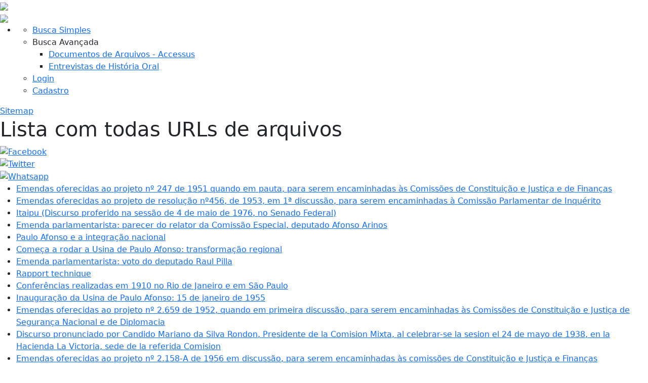

--- FILE ---
content_type: text/html; charset=utf-8
request_url: https://www18.fgv.br/CPDOC/ACERVO/page-sitemap?pager=1601
body_size: 628737
content:


<!DOCTYPE html>
<html lang='pt-br'>




<head><title>
	Lista com todas URLs de arquivos | CPDOC - Centro de Pesquisa e Documentação de História Contemporânea do Brasil
</title><meta http-equiv="X-UA-Compatible" content="IE=10" /><meta http-equiv="content-language" content="pt-br" /><meta http-equiv="Content-Type" content="text/html; charset=iso-8859-1" /><meta name="viewport" content="width=device-width, initial-scale=1, maximum-scale=1" /><meta name="author" content="CPDOC - Centro de Pesquisa e Documentação História Contemporânea do Brasil" /><meta name="keywords" content="arquivística, arquivo, arquivo pessoal, privado, arquivologia, biografias, centro de documentação, ciência política, CPDOC, dicionário histórico, documentação histórica, documento estudos históricos, Getulio Vargas, história, história do brasil, instituição memória, pesquisa, memória pesquisa sociologia" /><meta property="og:type" content="website" /><link href="https://cdn.jsdelivr.net/npm/bootstrap@5.1.0/dist/css/bootstrap.min.css" rel="stylesheet" integrity="sha384-KyZXEAg3QhqLMpG8r+8fhAXLRk2vvoC2f3B09zVXn8CA5QIVfZOJ3BCsw2P0p/We" crossorigin="anonymous" /><link rel="shortcut icon" href="App_Themes/Portal_CPDOC/Imagens/favicon.ico" type="image/vnd.microsoft.icon" /><link rel="stylesheet" href="App_Themes/Theme/modal.css" type="text/css" /><link rel="stylesheet" href="App_Themes/Theme/Portal_CPDOC.css" type="text/css" />

    <!--[if IE]><link rel="stylesheet" href="App_Themes/Portal_CPDOC/ie.css" type="text/css" /><![endif]-->
    
    <link type="text/css" rel="stylesheet" href="App_Themes/Theme/responsive.smartphone.portrait.css" media="screen and (max-width:560px)" /><link type="text/css" rel="stylesheet" href="App_Themes/Theme/responsive.smartphone.landscape.css" media="screen and (min-width:561px) and (max-width:640px)" /><link type="text/css" rel="stylesheet" href="App_Themes/Theme/responsive.tablet.portrait.css" media="screen and (min-width:641px) and (max-width:768px)" /><link type="text/css" rel="stylesheet" href="App_Themes/Theme/responsive.tablet.landscape.css" media="screen and (min-width:769px) and (max-width:959px)" /><link type="text/css" rel="stylesheet" href="App_Themes/Theme/responsive.desktop.css" media="screen and (min-width:960px)" />

    <script src="/CPDOC/acervo/js/jquery-1.7.1.min.js" type="text/javascript"></script>
    <script src="/CPDOC/acervo/js/jquery.once.min.js" type="text/javascript"></script>
    <script src="/CPDOC/acervo/js/detectmobilebrowser.js" type="text/javascript"></script>
    <script src="/CPDOC/acervo/jquery.fancybox/jquery.fancybox-1.2.1.pack.js" type="text/javascript"></script>
    <script src="/CPDOC/acervo/js/fancybox.js" type="text/javascript"></script>

    <script src="/CPDOC/acervo/js/jquery-ui-1.12.1.js" type="text/javascript"></script>

    <style>
        .ui-autocomplete {
            position: absolute;
            top: 0;
            left: 0;
            cursor: default;
        }
        .ui-menu {
            list-style: none;
            padding: 2px;
            margin: 0;
            display: block;
            outline: none;
        }
        .ui-widget {
            font-family: Calibri, Arial !important;
            font-size: 1.1em;
        }
        .ui-widget-content {
            border: 1px solid #dddddd;
            background: #f2f5f7 url(../App_Themes/Theme/Imagens/jquery/ui-bg_highlight-hard_100_f2f5f7_1x100.png) 50% top repeat-x;
            color: #362b36;
        }
    </style>

    <link rel="stylesheet" href="/CPDOC/acervo/jquery.fancybox/jquery.fancybox.css" type="text/css"/>
    <script async defer crossorigin="anonymous" src="https://connect.facebook.net/pt_BR/sdk.js#xfbml=1&version=v17.0&appId=893378554944656&autoLogAppEvents=1" nonce="Z5cZZn5U"></script>
    <script type="text/javascript">
                (function($) {

                    /**
                    * jQuery function to prevent default anchor event AndAlso take the href * AndAlso the title to make a share pupup
                    *
                    * @param  {[object]} e           [Mouse event]
                    * @param  {[integer]} intWidth   [Popup width defalut 500]
                    * @param  {[integer]} intHeight  [Popup height defalut 400]
                    * @param  {[boolean]} blnResize  [Is popup resizeabel default true]
                    */
                    $.fn.customerPopup = function(e, intWidth, intHeight, blnResize) {

                        // Prevent default anchor event
                        e.preventDefault();

                        // Set values for window
                        var intWidth = intWidth || '500';
                        var intHeight = intHeight || '400';
                        var strResize = (blnResize ? 'yes' : 'no');

                        var left = (screen.width / 2) - (intWidth / 2);
                        var top = (screen.height / 2) - (intHeight / 2);

                        // Set title AndAlso open popup with focus on it
                        var strTitle = ((typeof this.attr('title') !== 'undefined') ? this.attr('title') : 'Social Share'),
                        strParam = 'width=' + intWidth + ',height=' + intHeight + ',resizable=' + strResize + ',top=' + top + ',left=' + left;
                        objWindow = window.open(this.attr('href'), strTitle, strParam).focus();
                    }
                } (jQuery));

                // Format Number functions
                function ReplaceNumberWithCommas(yourNumber) {
                    //Seperates the components of the number
                    var components = yourNumber.toString().split(".");
                    //Comma-fies the first part
                    components[0] = components[0].replace(/\B(?=(\d{3})+(?!\d))/g, ",");
                    //Combines the two sections
                    return components.join(".");
                }

                function getShareCounts($URL, $elem) {
                    var urlEncoded = encodeURIComponent($URL).replace('%20', '+');

                    var shares = {
                        "facebook": {
                            "shares": 0
                        },
                        "google-plus": {
                            "shares": 0
                        }
                    };

                    // Facebook Shares Count
                    /**
                    $.getJSON('https://graph.facebook.com/fql?q=SELECT%20url,%20normalized_url,%20share_count,%20like_count,%20comment_count,%20total_count,commentsbox_count,%20comments_fbid,%20click_count%20FROM%20link_stat%20WHERE%20url=%27' + $URL + '%27', function(fbdata) {
                        if (!(typeof fbdata['data'][0] === 'undefined' || fbdata['data'][0] === null)) {
                            $elem['facebook'].html(ReplaceNumberWithCommas(fbdata['data'][0].share_count));
                        }
                    });
                    */

                    //$.ajax( {
                    //    url: 'https//graph.facebook.com/?id=' + urlEncoded + '&fields=og_object{engagement}',
                    //    dataType : 'jsonp',
                    //    timeout: 5000,
                    //    success : function( obj ) {
                    //        var count = 0;

                    //        try {
                    //            count = obj.og_object.engagement.count
                    //        } catch (e) {
                    //            console.log(e)
                    //        }
                    //        $elem['facebook'].html(ReplaceNumberWithCommas(count));
                    //    },
                    //    error : function() {
                    //        // do something
                    //    }
                    //} );

                    ////Google Plus
                    //var googlePlus = {
                    //    "method": "pos.plusones.get",
                    //    "id": $URL,
                    //    "params": {
                    //        "nolog": true,
                    //        "id": $URL,
                    //        "source": "widget",
                    //        "userId": "@viewer",
                    //        "groupId": "@self"
                    //    },
                    //    "jsonrpc": "2.0",
                    //    "key": "p",
                    //    "apiVersion": "v1"
                    //};
                    //$.ajax({
                    //    type: "POST",
                    //    url: "https://clients6.google.com/rpc",
                    //    processData: true,
                    //    contentType: 'application/json',
                    //    data: JSON.stringify(googlePlus),
                    //    success: function(r) {
                    //        $elem['google-plus'].html(ReplaceNumberWithCommas(r['result']['metadata']['globalCounts']['count']));
                    //    }
                    //});
                }

                function bindFiltrosCompostos() {

                    $('.filtros.compostos.uc-select-botoes').once('list-processed').each(function() {
                        listaAssuntos = $(this).find("select");
                        listaAssuntos.change(function() {
                            var lista = "";
                            $(this).next('.selected-itens').remove();

                            $(this).find("option").each(function() {
                                lista += "<li data-value='" + $(this).val() + "'>" + $(this).text() + "</li>";
                            });

                            if (lista !== '') {

                                $ul = $("<ul class='selected-itens'></ul>");
                                $ul.append(lista);

                                $ul.find("li").click(function() {
                                    $listaAtiva = $(this).parents('div.uc-select-botoes');
                                    $listaAtiva.find("select option[value='" + $(this).attr('data-value') + "']").attr('selected', true);
                                    $listaAtiva.find("input.botao.remover").click();
                                    //$(this).remove();
                                });

                                $(this).after($ul);
                            }

                        }).change();

                    });
                }

                function popupShares() {
                    $('.customer.share').unbind("click");
                    $('.customer.share').click(function(e) {
                        $(this).customerPopup(e);
                    });
                }

                function pageLoad() {
                    popupShares();
                    bindFiltrosCompostos();
                }

                $(document).ready(function() {
                    $('html').removeClass('no-js').addClass('js');

                    //Whatsapp
                    var conteudo = encodeURIComponent(document.title + " " + "https://www18.fgv.br/CPDOC/ACERVO/page-sitemap?pager=1601");
                    $("#conteudo div.redes-sociais a.whatsapp.share").attr("href", "https://api.whatsapp.com/send?text=" + conteudo);

                    if (jQuery.browser.mobile) {
                        $('html').addClass('mobile');
                    }

                    var $sharesCounters = {
                        "facebook": $("#conteudo > .redes-sociais .rede-social.facebook .share-count"),
                        "google-plus": $("#conteudo > .redes-sociais .rede-social.google-plus .share-count")
                    };

                    urlTwitter = $("#conteudo > .redes-sociais .rede-social.twitter > a").attr("href");
                    $("#conteudo > .redes-sociais .rede-social.twitter > a").attr("href", urlTwitter + "&text=" + encodeURIComponent($("title").text().trim()));

                    getShareCounts("https://www18.fgv.br/CPDOC/ACERVO/page-sitemap?pager=1601", $sharesCounters);
                    //getShareCounts("http://vestibular.fgv.br", $sharesCounters);

                    $('.customer.share').click(function(e) {
                        $(this).customerPopup(e);
                    });

                    $('#ctl00_imgMenuIcon').click(function(e) {

                        $menu = $("#menu");

                        if ($menu.hasClass("aberto")) {
                            $("#menu").removeClass("aberto").stop(true, true).slideUp();
                        } else {
                            $("#menu").addClass("aberto").stop(true, true).slideDown();
                        }

                    });
                });
    </script>
    
    
   
    
    <script type="text/javascript">
      var _gaq = _gaq || [];
      _gaq.push(['_setAccount', 'UA-12139452-1']);
      _gaq.push(['_trackPageview']);

      (function() {
        var ga = document.createElement('script'); ga.type = 'text/javascript'; ga.async = true;
        ga.src = ('https:' == document.location.protocol ? 'https://ssl' : 'http://www') + '.google-analytics.com/ga.js';
        var s = document.getElementsByTagName('script')[0]; s.parentNode.insertBefore(ga, s);
      })();
    </script>

    <script>
        $(function () {

            var availableTags = [];
            $(document).ready(function () {
                if ($("#ctl00_ContentPlaceHolder1_listVerbetes option").length > 0) {
                        $("#ctl00_ContentPlaceHolder1_listVerbetes > option").each(function () {
                        if ($(this).text() != "Todos") {
                            availableTags.push($(this).text());
                        }
                    });
                }
                //$("#tags").autocomplete({
                //    source: availableTags
                //});

                //////////////SECOND AUTOCOMPLETE WITH ACCENT CHECK///////////////

                var accentMap = {
                    "ä": "a", "ã": "a", "à": "a", "á": "a", "â": "a", "é": "e", "è": "e", "ê": "e", "ë": "e", "é": "e",
                    "ì": "i", "í": "i", "ï": "i", "î": "i", "ò": "o", "ó": "o", "ô": "o", "õ": "o", "ö": "o", "ü": "u", "ú": "u", "û": "u", "ù": "u",
                    "Ä": "a", "Ã": "a", "À": "a", "Á": "a", "Â": "a", "É": "e", "È": "e", "Ê": "e", "Ë": "e", "É": "e", "ç": "c", "Ç": "c",
                    "Ì": "i", "Í": "i", "Ï": "i", "Î": "i", "Ò": "o", "Ó": "o", "Ô": "o", "Õ": "o", "Ö": "o", "Ü": "u", "Ú": "u", "Û": "u", "Ù": "u"
                };
                var normalize = function (term) {
                    var ret = "";
                    for (var i = 0; i < term.length; i++) {
                        ret += accentMap[term.charAt(i)] || term.charAt(i);
                    }
                    return ret;
                };

                function split(val) {
                    return val.split(/,\s*/);
                }

                function extractLast(term) {
                    return split(term).pop();
                }

                $('#tags')
                    .keydown(function (e) {
                        if (e.keyCode === $.ui.keyCode.TAB &&
                            $(this).data("autocomplete").menu.active) {
                            e.preventDefault();
                        }
                        if (e.which == 13) {
                            e.preventDefault();
                        }

                        $('#tags').autocomplete({

                            minLength: 1,
                            autoFocus: true,
                            //with accent check        
                            source: function (request, response) {
                                var matcher = new RegExp($.ui.autocomplete.escapeRegex(extractLast(request.term)), "i");
                                response($.grep(availableTags, function (value) {
                                    value = value.truc || value.value || value;
                                    return matcher.test(value) || matcher.test(normalize(value));
                                }));
                            },
                            focus: function () {
                                // prevent value inserted on focus
                                return false;
                            },
                            select: function (event, ui) {
                                var terms = split(this.value);
                                // remove the current input
                                terms.pop();
                                // add the selected item
                                terms.push(ui.item.value);
                                // add placeholder to get the comma-and-space at the end
                                terms.push("");
                                this.value = terms.join(", ");
                                return false;
                            }

                        })
                    })
//////////////END OF SECOND AUTOCOMPLETE WITH ACCENT CHECK//////////
            });
        });
    </script>
    
<meta name="robots" content="noindex, follow" /><meta property="og:title" content="Lista com todas URLs de arquivos | CPDOC - Centro de Pesquisa e Documentação de História Contemporânea do Brasil" /><meta property="og:site_name" content="CPDOC - Centro de Pesquisa e Documentação de História Contemporânea do Brasil" /><meta property="og:url" content="https://www18.fgv.br/CPDOC/ACERVO/page-sitemap?pager=1601" /><meta property="og:image" content="https://www18.fgv.br/CPDOC/acervo/App_Themes/Theme/Imagens/logo-cpdoc.jpg" /><style type="text/css">
	.ctl00_menuBuscaCPDOC_0 { background-color:white;visibility:hidden;display:none;position:absolute;left:0px;top:0px; }
	.ctl00_menuBuscaCPDOC_1 { text-decoration:none; }
	.ctl00_menuBuscaCPDOC_2 { width:900px; }

</style></head>

<body>

    <form name="aspnetForm" method="post" action="./page-sitemap?pager=1601" id="aspnetForm">
<div>
<input type="hidden" name="__EVENTTARGET" id="__EVENTTARGET" value="" />
<input type="hidden" name="__EVENTARGUMENT" id="__EVENTARGUMENT" value="" />
<input type="hidden" name="__VIEWSTATE" id="__VIEWSTATE" value="/[base64]/[base64]/[base64]/[base64]/[base64]/[base64]/[base64]/[base64]/[base64]/[base64]/[base64]/[base64]/[base64]/[base64]/[base64]/[base64]/[base64]/[base64]/[base64]/[base64]/[base64]/[base64]/[base64]/cGFnZXI9NjIfAgUCNjJkZAI/[base64]/[base64]/[base64]/[base64]/[base64]/[base64]/[base64]/[base64]/[base64]/[base64]/[base64]/[base64]/[base64]/[base64]/[base64]/[base64]/[base64]/[base64]/[base64]/[base64]/[base64]/[base64]/[base64]/[base64]/[base64]/[base64]/[base64]/[base64]/[base64]/[base64]/[base64]/[base64]/[base64]/[base64]/[base64]/[base64]/[base64]/[base64]/[base64]/[base64]/[base64]/[base64]/[base64]/[base64]/[base64]/[base64]/[base64]/[base64]/[base64]/[base64]/[base64]/[base64]/[base64]/[base64]/[base64]/gEPZBYCAgEPDxYEHwgFOGh0dHBzOi8vd3d3MTguZmd2LmJyL0NQRE9DL0FDRVJWTy9wYWdlLXNpdGVtYXA/[base64]/[base64]/[base64]/[base64]/[base64]/[base64]/[base64]/[base64]/[base64]/[base64]/[base64]/[base64]/[base64]/[base64]/[base64]/[base64]/[base64]/[base64]/[base64]/[base64]/[base64]/cGFnZXI9MzE3HwIFAzMxN2RkAr4CD2QWAgIBDw8WBB8IBThodHRwczovL3d3dzE4LmZndi5ici9DUERPQy9BQ0VSVk8vcGFnZS1zaXRlbWFwP3BhZ2VyPTMxOB8CBQMzMThkZAK/Ag9kFgICAQ8PFgQfCAU4aHR0cHM6Ly93d3cxOC5mZ3YuYnIvQ1BET0MvQUNFUlZPL3BhZ2Utc2l0ZW1hcD9wYWdlcj0zMTkfAgUDMzE5ZGQCwAIPZBYCAgEPDxYEHwgFOGh0dHBzOi8vd3d3MTguZmd2LmJyL0NQRE9DL0FDRVJWTy9wYWdlLXNpdGVtYXA/[base64]/[base64]/[base64]/[base64]/[base64]/[base64]/[base64]/[base64]/[base64]/[base64]/[base64]/[base64]/[base64]/[base64]/[base64]/[base64]/[base64]/[base64]/[base64]/[base64]/AIPZBYCAgEPDxYEHwgFOGh0dHBzOi8vd3d3MTguZmd2LmJyL0NQRE9DL0FDRVJWTy9wYWdlLXNpdGVtYXA/[base64]/wIPZBYCAgEPDxYEHwgFOGh0dHBzOi8vd3d3MTguZmd2LmJyL0NQRE9DL0FDRVJWTy9wYWdlLXNpdGVtYXA/[base64]/[base64]/[base64]/[base64]/[base64]/[base64]/[base64]/[base64]/[base64]/[base64]/[base64]/[base64]/[base64]/[base64]/[base64]/[base64]/[base64]/[base64]/[base64]/[base64]/[base64]/[base64]/[base64]/[base64]/[base64]/[base64]/[base64]/[base64]/[base64]/[base64]/[base64]/[base64]/[base64]/[base64]/[base64]/[base64]/[base64]/[base64]/[base64]/[base64]/[base64]/[base64]/QMPZBYCAgEPDxYEHwgFOGh0dHBzOi8vd3d3MTguZmd2LmJyL0NQRE9DL0FDRVJWTy9wYWdlLXNpdGVtYXA/cGFnZXI9NTA5HwIFAzUwOWRkAv4DD2QWAgIBDw8WBB8IBThodHRwczovL3d3dzE4LmZndi5ici9DUERPQy9BQ0VSVk8vcGFnZS1zaXRlbWFwP3BhZ2VyPTUxMB8CBQM1MTBkZAL/Aw9kFgICAQ8PFgQfCAU4aHR0cHM6Ly93d3cxOC5mZ3YuYnIvQ1BET0MvQUNFUlZPL3BhZ2Utc2l0ZW1hcD9wYWdlcj01MTEfAgUDNTExZGQCgAQPZBYCAgEPDxYEHwgFOGh0dHBzOi8vd3d3MTguZmd2LmJyL0NQRE9DL0FDRVJWTy9wYWdlLXNpdGVtYXA/[base64]/[base64]/[base64]/[base64]/[base64]/[base64]/[base64]/[base64]/[base64]/[base64]/[base64]/[base64]/[base64]/[base64]/[base64]/[base64]/[base64]/[base64]/[base64]/[base64]/[base64]/[base64]/[base64]/[base64]/[base64]/[base64]/[base64]/[base64]/[base64]/[base64]/[base64]/[base64]/[base64]/[base64]/[base64]/[base64]/[base64]/[base64]/[base64]/[base64]/[base64]/[base64]/gQPZBYCAgEPDxYEHwgFOGh0dHBzOi8vd3d3MTguZmd2LmJyL0NQRE9DL0FDRVJWTy9wYWdlLXNpdGVtYXA/[base64]/[base64]/[base64]/[base64]/[base64]/[base64]/[base64]/[base64]/[base64]/[base64]/[base64]/[base64]/[base64]/[base64]/[base64]/[base64]/[base64]/[base64]/[base64]/[base64]/[base64]/cGFnZXI9NzAxHwIFAzcwMWRkAr4FD2QWAgIBDw8WBB8IBThodHRwczovL3d3dzE4LmZndi5ici9DUERPQy9BQ0VSVk8vcGFnZS1zaXRlbWFwP3BhZ2VyPTcwMh8CBQM3MDJkZAK/BQ9kFgICAQ8PFgQfCAU4aHR0cHM6Ly93d3cxOC5mZ3YuYnIvQ1BET0MvQUNFUlZPL3BhZ2Utc2l0ZW1hcD9wYWdlcj03MDMfAgUDNzAzZGQCwAUPZBYCAgEPDxYEHwgFOGh0dHBzOi8vd3d3MTguZmd2LmJyL0NQRE9DL0FDRVJWTy9wYWdlLXNpdGVtYXA/[base64]/[base64]/[base64]/[base64]/[base64]/[base64]/[base64]/[base64]/[base64]/[base64]/[base64]/[base64]/[base64]/[base64]/[base64]/[base64]/[base64]/[base64]/[base64]/[base64]/AUPZBYCAgEPDxYEHwgFOGh0dHBzOi8vd3d3MTguZmd2LmJyL0NQRE9DL0FDRVJWTy9wYWdlLXNpdGVtYXA/[base64]/wUPZBYCAgEPDxYEHwgFOGh0dHBzOi8vd3d3MTguZmd2LmJyL0NQRE9DL0FDRVJWTy9wYWdlLXNpdGVtYXA/[base64]/[base64]/[base64]/[base64]/[base64]/[base64]/[base64]/[base64]/[base64]/[base64]/[base64]/[base64]/[base64]/[base64]/[base64]/[base64]/[base64]/[base64]/[base64]/[base64]/[base64]/[base64]/[base64]/[base64]/[base64]/[base64]/[base64]/[base64]/[base64]/[base64]/[base64]/[base64]/[base64]/[base64]/[base64]/[base64]/[base64]/[base64]/[base64]/[base64]/[base64]/[base64]/QYPZBYCAgEPDxYEHwgFOGh0dHBzOi8vd3d3MTguZmd2LmJyL0NQRE9DL0FDRVJWTy9wYWdlLXNpdGVtYXA/cGFnZXI9ODkzHwIFAzg5M2RkAv4GD2QWAgIBDw8WBB8IBThodHRwczovL3d3dzE4LmZndi5ici9DUERPQy9BQ0VSVk8vcGFnZS1zaXRlbWFwP3BhZ2VyPTg5NB8CBQM4OTRkZAL/Bg9kFgICAQ8PFgQfCAU4aHR0cHM6Ly93d3cxOC5mZ3YuYnIvQ1BET0MvQUNFUlZPL3BhZ2Utc2l0ZW1hcD9wYWdlcj04OTUfAgUDODk1ZGQCgAcPZBYCAgEPDxYEHwgFOGh0dHBzOi8vd3d3MTguZmd2LmJyL0NQRE9DL0FDRVJWTy9wYWdlLXNpdGVtYXA/[base64]/[base64]/[base64]/[base64]/[base64]/[base64]/[base64]/[base64]/[base64]/[base64]/[base64]/[base64]/[base64]/[base64]/[base64]/[base64]/[base64]/[base64]/[base64]/[base64]/[base64]/[base64]/[base64]/[base64]/[base64]/[base64]/[base64]/[base64]/[base64]/[base64]/[base64]/[base64]/[base64]/[base64]/[base64]/[base64]/[base64]/[base64]/[base64]/[base64]/[base64]/[base64]/[base64]/[base64]/[base64]/[base64]/[base64]/[base64]/[base64]/[base64]/[base64]/[base64]/lJdivFW9ifqV0pw==" />
</div>

<script type="text/javascript">
//<![CDATA[
var theForm = document.forms['aspnetForm'];
if (!theForm) {
    theForm = document.aspnetForm;
}
function __doPostBack(eventTarget, eventArgument) {
    if (!theForm.onsubmit || (theForm.onsubmit() != false)) {
        theForm.__EVENTTARGET.value = eventTarget;
        theForm.__EVENTARGUMENT.value = eventArgument;
        theForm.submit();
    }
}
//]]>
</script>


<script src="/CPDOC/acervo/WebResource.axd?d=ITBBGHZkmGXRaoV-cPi4gog8WBUP-tgELsZ3VKQOz6KqCP4nNL8BHQEXYrS2_dBlAZJ1Yj_BdN7yiiM4WpYn_TbIZsY1&amp;t=638901428248157332" type="text/javascript"></script>


<script src="/CPDOC/acervo/WebResource.axd?d=95narxP55AquBqQBKcQKTm6-iK3rBj82H0Xk33KtiM1TVRtFnnKuQT0Hlv3K-KgM9T06-lmRQc08Dz4-M3zLyIS4Edg3zpZdhqW463-TZIUPkn-GbJQdQJXl3ITK8xIhdFFHy3LJMWXcj0knDP0Uyaf6Mp81&amp;t=638699440580000000" type="text/javascript"></script>
<script src="/CPDOC/acervo/WebResource.axd?d=SeVg58Mu6XrZ88GT6sWBJ3q-tZt_Rz6eXScCCd7O_pI4PTvs-hrJ5oYAFKE6_Bjk8XvjLzyBBXpdGkk7Uj4UA8mDaRuw4t2J3xWG69a-11d0khJqC_hXi2PckcN_A1XiKxAbP6emJ04GYUpmpmrUwhXDgOA1&amp;t=638699440580000000" type="text/javascript"></script><link href="/CPDOC/acervo/WebResource.axd?d=mysVlu-bb7Iu1EOTYNs7rR_4hPs9Sa9DglLJhh1dj26VJG1rL5xhFSdXOI5CqdISOiQS8o9K6aXADi3gqE1rRzW3yQml3bay1P8i6bKF9zxnt4H_e7vhW_RqgdP_ItQ9TgMyTg2&t=638699440580000000" type="text/css" rel="stylesheet"></link><link href="/CPDOC/acervo/WebResource.axd?d=0MnA0w-aE7HiMvt45vOxSnP1Vg4J_OD151r5JDCL7D4HiRixg1McwPimHIr-LqHr-xMPX6AjoTAYzeiRDIBRTx7oOoO_4BkIdnNQiJmbtRq0k1xIWaWAdt1bV7rkN8zW3hTYVv3d4Ml_ZcO_7ud_bfptiag1&t=638699440580000000" type="text/css" rel="stylesheet"></link>
<script src="/CPDOC/acervo/ScriptResource.axd?d=B3LaXdrKHlCSIInxil_VFMxx4fTs41IK_9HGNQngov8Q4atZTsW2WwEiF1qiKnsJ2lhw-jY6kwrKDI_C-TbVhfmN9y2fl_Y_clYK7US9lkcjRMP2nVH9Y43klvpM-4Ryp37yVSfJ0EXIW7nBquXjYhbR92JavlJ6s-xbY4o6nqMfJzi90&amp;t=5c0e0825" type="text/javascript"></script>
<script src="/CPDOC/acervo/ScriptResource.axd?d=5IRZ7pVZTfGw-E3k86Q504qw4azQ2siWA7MgUKw6rrXxty6EMWd709ABD2Rkr7Go39Vc_Gl7dI4tbgoFLfN0BDVDDO83XPaeARKzCDcmB2Pmuu6V8h3oT1eiY_nsQD9Zso7zjLG9yURjSzDrXTJFEHqy_pbpg0_8n7HsjwZssdLYgIaW0&amp;t=5c0e0825" type="text/javascript"></script>
<div>

	<input type="hidden" name="__VIEWSTATEGENERATOR" id="__VIEWSTATEGENERATOR" value="959A0D6B" />
</div>
    
    <script type="text/javascript">
        (function($) {
            // runs each time postback is initiated by any update panel on the page
            Sys.WebForms.PageRequestManager.getInstance().add_endRequest(popupShares);
            Sys.WebForms.PageRequestManager.getInstance().add_endRequest(bindFiltrosCompostos);
        });
    </script>
        
    
    
        
        <div id="cabecalho_topo">
        </div>
        
        <div id="BodySite">
            <div id="cabecalho">
	            <div id="cabec_sup">
	              <div id="cabec_sup_fundo">
    	            <div id="cabec_sup_logo">
                        <a id="logo" href="https://cpdoc.fgv.br" target="_blank"><img id="ctl00_imgLogo" src="App_Themes/Portal_CPDOC/Imagens/logo.png" style="border-width:0px;" /></a>
                        <div class="align-right">
                            <img id="ctl00_imgMenuIcon" class="mobile-show" src="App_Themes/Theme/Imagens/menu-icon.png" style="border-width:0px;" />
                        </div>
                    </div>
                    
                    <div class="clear"></div>
                  </div>
                </div>
                
                <div id="cabeca_meio">
    	            <div id="menu">
                            
<div class="AspNet-Menu-Horizontal" id="ctl00_menuBuscaCPDOC">
		<ul class="AspNet-Menu">
			<li class="AspNet-Menu-WithChildren">
				<span class="AspNet-Menu-NonLink">
					</span>
				<ul>
					<li class="AspNet-Menu-Leaf">
						<a href="/CPDOC/acervo/arquivo" class="AspNet-Menu-Link" title="Busca Simples">
							Busca Simples</a>
					</li>
					<li class="AspNet-Menu-WithChildren">
						<span class="AspNet-Menu-NonLink">
							Busca Avançada</span>
						<ul>
							<li class="AspNet-Menu-Leaf">
								<a href="/CPDOC/acervo/arquivo-pessoal" class="AspNet-Menu-Link" title="Documentos de Arquivos - Accessus">
									Documentos de Arquivos - Accessus</a>
							</li>
							<li class="AspNet-Menu-Leaf">
								<a href="/CPDOC/acervo/historia-oral" class="AspNet-Menu-Link" title="Entrevistas de História Oral">
									Entrevistas de História Oral</a>
							</li>
						</ul>
					</li>
					<li class="AspNet-Menu-Leaf">
						<a href="/CPDOC/acervo/usuario/login" class="AspNet-Menu-Link" title="Login">
							Login</a>
					</li>
					<li class="AspNet-Menu-Leaf">
						<a href="/CPDOC/acervo/cadastro" class="AspNet-Menu-Link" title="Cadastro de novos usuários">
							Cadastro</a>
					</li>
				</ul>
			</li>
		</ul>

</div>
		                    
		            </div>
		             <a id="ctl00_hlSitemap" class="hide" href="page-sitemap">Sitemap</a>
                </div>
                
                
            </div>
            <div id="conteudo">
                <h1 id="ctl00_h1PageTitle" class="page-title">Lista com todas URLs de arquivos</h1>
                                
                <div id="ctl00_redesContainer" class="redes-sociais">
                                       
                    
                    <div class="rede-social facebook fb-share-button" data-layout="" data-size="">                        
                        <a id="ctl00_hlFacebook" title="Facebook" class="facebook customer share fb-xfbml-parse-ignore" href="http://www.facebook.com/sharer.php?u=https://www18.fgv.br/CPDOC/ACERVO/page-sitemap?pager=1601" target="_blank"><img id="ctl00_Image1" src="App_Themes/Theme/Imagens/facebook.png" alt="Facebook" style="border-width:0px;" /></a>
                    </div>
                    
                    
                    
                    <div class="rede-social twitter">
                         <a id="ctl00_hlTwitter" title="Twitter" class="twitter customer share" href="http://twitter.com/share?url=https://www18.fgv.br/CPDOC/ACERVO/page-sitemap?pager=1601" target="_blank"><img id="ctl00_Image3" src="App_Themes/Theme/Imagens/twitter.png" alt="Twitter" style="border-width:0px;" /></a>
                    </div>

                    <div class="rede-social whatsapp">
                         <a id="ctl00_hlWhatsapp" title="Whatsapp" class="whatsapp share" target="_blank"><img id="ctl00_Image4" src="App_Themes/Theme/Imagens/whatsapp.png" alt="Whatsapp" style="border-width:0px;" /></a>
                    </div>
                    
                </div>
                
                
<script type="text/javascript">
//<![CDATA[
Sys.WebForms.PageRequestManager._initialize('ctl00$ContentPlaceHolder1$ScriptManager1', 'aspnetForm', [], [], [], 90, 'ctl00');
//]]>
</script>

<div class="clear-fix"></div>
<ul>
    <li>
        <a id="ctl00_ContentPlaceHolder1_repUds_ctl01_hlUD" href="arquivo-pessoal/CC/impresso/emendas-oferecidas-ao-projeto-n-247-de-1951-quando-em-pauta-para-serem-encaminhadas-as-comissoes-de-constituicao-e-justica-e-de-financas">Emendas oferecidas ao projeto nº 247 de 1951 quando em pauta, para serem encaminhadas às Comissões de Constituição e Justiça e de Finanças </a>
    </li>
    
    <li>
        <a id="ctl00_ContentPlaceHolder1_repUds_ctl02_hlUD" href="arquivo-pessoal/CC/impresso/emendas-oferecidas-ao-projeto-de-resolucao-n456-de-1953-em-1-discussao-para-serem-encaminhadas-a-comissao-parlamentar-de-inquerito">Emendas oferecidas ao projeto de resolução nº456, de 1953, em 1ª discussão, para serem encaminhadas à Comissão Parlamentar de Inquérito</a>
    </li>
    
    <li>
        <a id="ctl00_ContentPlaceHolder1_repUds_ctl03_hlUD" href="arquivo-pessoal/OMF/impresso/itaipu-discurso-proferido-na-sessao-de-4-de-maio-de-1976-no-senado-federal">Itaipu (Discurso proferido na sessão de 4 de maio de 1976, no Senado Federal) </a>
    </li>
    
    <li>
        <a id="ctl00_ContentPlaceHolder1_repUds_ctl04_hlUD" href="arquivo-pessoal/CC/impresso/emenda-parlamentarista-parecer-do-relator-da-comissao-especial-deputado-afonso-arinos">Emenda parlamentarista: parecer do relator da Comissão Especial, deputado Afonso Arinos</a>
    </li>
    
    <li>
        <a id="ctl00_ContentPlaceHolder1_repUds_ctl05_hlUD" href="arquivo-pessoal/OMF/impresso/paulo-afonso-e-a-integracao-nacional">Paulo Afonso e a integração nacional</a>
    </li>
    
    <li>
        <a id="ctl00_ContentPlaceHolder1_repUds_ctl06_hlUD" href="arquivo-pessoal/OMF/impresso/comeca-a-rodar-a-usina-de-paulo-afonso-transformacao-regional">Começa a rodar a Usina de Paulo Afonso: transformação regional</a>
    </li>
    
    <li>
        <a id="ctl00_ContentPlaceHolder1_repUds_ctl07_hlUD" href="arquivo-pessoal/CC/impresso/emenda-parlamentarista-voto-do-deputado-raul-pilla">Emenda parlamentarista: voto do deputado Raul Pilla</a>
    </li>
    
    <li>
        <a id="ctl00_ContentPlaceHolder1_repUds_ctl08_hlUD" href="arquivo-pessoal/OMF/impresso/rapport-technique">Rapport technique</a>
    </li>
    
    <li>
        <a id="ctl00_ContentPlaceHolder1_repUds_ctl09_hlUD" href="arquivo-pessoal/HB/impresso/conferencias-realizadas-em-1910-no-rio-de-janeiro-e-em-sao-paulo">Conferências realizadas em 1910 no Rio de Janeiro e em São Paulo</a>
    </li>
    
    <li>
        <a id="ctl00_ContentPlaceHolder1_repUds_ctl10_hlUD" href="arquivo-pessoal/OMF/impresso/inauguracao-da-usina-de-paulo-afonso-15-de-janeiro-de-1955">Inauguração da Usina de Paulo Afonso: 15 de janeiro de 1955</a>
    </li>
    
    <li>
        <a id="ctl00_ContentPlaceHolder1_repUds_ctl11_hlUD" href="arquivo-pessoal/CC/impresso/emendas-oferecidas-ao-projeto-n-2-659-de-1952-quando-em-primeira-discussao-para-serem-encaminhadas-as-comissoes-de-constituicao-e-justica-de-segur">Emendas oferecidas ao projeto nº 2.659 de 1952, quando em primeira discussão, para serem encaminhadas às Comissões de Constituição e Justiça de Segurança Nacional e de Diplomacia </a>
    </li>
    
    <li>
        <a id="ctl00_ContentPlaceHolder1_repUds_ctl12_hlUD" href="arquivo-pessoal/HB/impresso/discurso-pronunciado-por-candido-mariano-da-silva-rondon-presidente-de-la-comision-mixta-al-celebrar-se-la-sesion-el-24-de-mayo-de-1938-en-la-haci">Discurso pronunciado por Candido Mariano da Silva Rondon, Presidente de la Comision Mixta, al celebrar-se la sesion el 24 de mayo de 1938, en la Hacienda La Victoria, sede de la referida Comision</a>
    </li>
    
    <li>
        <a id="ctl00_ContentPlaceHolder1_repUds_ctl13_hlUD" href="arquivo-pessoal/CC/impresso/emendas-oferecidas-ao-projeto-n-2-158-a-de-1956-em-discussao-para-serem-encaminhadas-as-comissoes-de-constituicao-e-justica-e-financas">Emendas oferecidas ao projeto nº 2.158-A de 1956 em discussão, para serem encaminhadas às comissões de Constituição e Justiça e Finanças</a>
    </li>
    
    <li>
        <a id="ctl00_ContentPlaceHolder1_repUds_ctl14_hlUD" href="arquivo-pessoal/HB/impresso/etnografia-e-a-etnologia-do-brasil-em-revista-a">etnografia e a etnologia do Brasil em revista, A</a>
    </li>
    
    <li>
        <a id="ctl00_ContentPlaceHolder1_repUds_ctl15_hlUD" href="arquivo-pessoal/OMF/impresso/relatorio-anual-da-companhia-hidro-eletrica-do-sao-francisco">Relatório anual da Companhia Hidro-Elétrica do São Francisco</a>
    </li>
    
    <li>
        <a id="ctl00_ContentPlaceHolder1_repUds_ctl16_hlUD" href="arquivo-pessoal/CC/impresso/enderecos-dos-deputados">Endereços dos deputados</a>
    </li>
    
    <li>
        <a id="ctl00_ContentPlaceHolder1_repUds_ctl17_hlUD" href="arquivo-pessoal/HB/impresso/historia-natural-ethnographia">História natural: ethnographia</a>
    </li>
    
    <li>
        <a id="ctl00_ContentPlaceHolder1_repUds_ctl18_hlUD" href="arquivo-pessoal/OMF/impresso/relatorio-de-1956-da-companhia-hidro-eletrica-do-sao-francisco">Relatório de 1956 da Companhia Hidro Elétrica do São Francisco</a>
    </li>
    
    <li>
        <a id="ctl00_ContentPlaceHolder1_repUds_ctl19_hlUD" href="arquivo-pessoal/CC/impresso/indicacao-n-6-1955-indica-que-a-comissao-de-constituicao-e-justica-da-camara-dos-deputados-elabore-projeto-de-resolucao-ou-de-lei-estabelecendo-as">Indicação nº 6 - 1955: indica que a Comissão de Constituição e Justiça da Câmara dos Deputados elabore projeto de resolução, ou de lei, estabelecendo as compatibilidades constitucionais do mandato legislativo </a>
    </li>
    
    <li>
        <a id="ctl00_ContentPlaceHolder1_repUds_ctl20_hlUD" href="arquivo-pessoal/HB/impresso/indios-do-brasil-das-cabeceiras-do-rio-xingu-dos-rios-araguaia-e-oiapoque">Índios do Brasil das cabeceiras do Rio Xingu, dos rios Araguaia e Oiapoque</a>
    </li>
    
    <li>
        <a id="ctl00_ContentPlaceHolder1_repUds_ctl21_hlUD" href="arquivo-pessoal/OMF/impresso/relatorio-de-1960-da-companhia-hidro-eletrica-do-sao-francisco">Relatório de 1960 da Companhia Hidro Elétrica do São Francisco</a>
    </li>
    
    <li>
        <a id="ctl00_ContentPlaceHolder1_repUds_ctl22_hlUD" href="arquivo-pessoal/CC/impresso/inquerito-parlamentar-disposicoes-constitucionais">Inquérito parlamentar: disposições constitucionais</a>
    </li>
    
    <li>
        <a id="ctl00_ContentPlaceHolder1_repUds_ctl23_hlUD" href="arquivo-pessoal/HB/impresso/historia-natural-etnografia">História natural: etnografia</a>
    </li>
    
    <li>
        <a id="ctl00_ContentPlaceHolder1_repUds_ctl24_hlUD" href="arquivo-pessoal/CC/impresso/inquerito-parlamentar-house-rules-and-manual">Inquérito parlamentar: house rules and manual </a>
    </li>
    
    <li>
        <a id="ctl00_ContentPlaceHolder1_repUds_ctl25_hlUD" href="arquivo-pessoal/HB/impresso/esboco-gramatical-vocabulario-lendas-e-canticos-dos-indios-ariti-parici">Esboço gramatical: vocabulário: lendas e canticos dos índios Ariti (Parici)</a>
    </li>
    
    <li>
        <a id="ctl00_ContentPlaceHolder1_repUds_ctl26_hlUD" href="arquivo-pessoal/OMF/impresso/sistema-eletrico-de-paulo-afonso">Sistema elétrico de Paulo Afonso</a>
    </li>
    
    <li>
        <a id="ctl00_ContentPlaceHolder1_repUds_ctl27_hlUD" href="arquivo-pessoal/HB/impresso/esboco-gramatical-e-vocabulario-da-lingua-dos-indios-bororo-algumas-lendas-e-notas-etnograficas-da-mesma-tribo">Esboço gramatical e vocabulário da língua dos índios bororo: algumas lendas e notas etnográficas da mesma tribo</a>
    </li>
    
    <li>
        <a id="ctl00_ContentPlaceHolder1_repUds_ctl28_hlUD" href="arquivo-pessoal/OMF/impresso/blasting-a-precast-dam-into-place-monolithic-structure-erected-vertically-and-toppled-into-place-in-swift-saguenay-current">Blasting a precast dam into place: monolithic structure erected vertically and toppled into place in swift saguenay current</a>
    </li>
    
    <li>
        <a id="ctl00_ContentPlaceHolder1_repUds_ctl29_hlUD" href="arquivo-pessoal/HB/impresso/glossario-geral-das-tribos-silvicolas-de-mato-grosso-e-outras-da-amazonia-e-do-norte-do-brasil">Glossário geral das tribos silvícolas de Mato-Grosso e outras da Amazônia e do Norte do Brasil</a>
    </li>
    
    <li>
        <a id="ctl00_ContentPlaceHolder1_repUds_ctl30_hlUD" href="arquivo-pessoal/OMF/impresso/escher-wyss-1805-1955-150-ans-d-evolution">Escher Wyss, 1805-1955: 150 ans d evolution</a>
    </li>
    
    <li>
        <a id="ctl00_ContentPlaceHolder1_repUds_ctl31_hlUD" href="arquivo-pessoal/CC/impresso/manual-do-deputado-regimento-interno-da-camara-dos-deputados-e-constituicao-da-republica-1">Manual do deputado: regimento interno da Câmara dos Deputados e Constituição da República</a>
    </li>
    
    <li>
        <a id="ctl00_ContentPlaceHolder1_repUds_ctl32_hlUD" href="arquivo-pessoal/HB/impresso/indio-como-sentinela-das-nossas-fronteiras-o">índio como sentinela das nossas fronteiras, O</a>
    </li>
    
    <li>
        <a id="ctl00_ContentPlaceHolder1_repUds_ctl33_hlUD" href="arquivo-pessoal/OMF/impresso/relatorio-preliminar-sobre-o-aproveitamento-do-salto-de-sete-quedas-guaira-rio-parana">Relatório preliminar sobre o aproveitamento do Salto de Sete Quedas: (Guaíra) Rio Paraná</a>
    </li>
    
    <li>
        <a id="ctl00_ContentPlaceHolder1_repUds_ctl34_hlUD" href="arquivo-pessoal/HB/impresso/nas-selvas-do-brasil">Nas selvas do Brasil</a>
    </li>
    
    <li>
        <a id="ctl00_ContentPlaceHolder1_repUds_ctl35_hlUD" href="arquivo-pessoal/OMF/impresso/aproveitamento-do-potencial-do-salto-de-sete-quedas-rio-parana">Aproveitamento do potencial do Salto de Sete Quedas: Rio Paraná</a>
    </li>
    
    <li>
        <a id="ctl00_ContentPlaceHolder1_repUds_ctl36_hlUD" href="arquivo-pessoal/HB/impresso/pelos-nossos-aborigines">Pelos nossos aborígines</a>
    </li>
    
    <li>
        <a id="ctl00_ContentPlaceHolder1_repUds_ctl37_hlUD" href="arquivo-pessoal/OMF/impresso/bi-centenario-de-andre-marie-ampere">Bi-centenário de André-Marie Ampere</a>
    </li>
    
    <li>
        <a id="ctl00_ContentPlaceHolder1_repUds_ctl38_hlUD" href="arquivo-pessoal/CC/impresso/manual-do-deputado-regimento-interno-da-camara-dos-deputados-e-constituicao-da-republica-2">Manual do deputado: regimento interno da Câmara dos Deputados e constituição da República</a>
    </li>
    
    <li>
        <a id="ctl00_ContentPlaceHolder1_repUds_ctl39_hlUD" href="arquivo-pessoal/HB/impresso/rios-e-montanhas-do-estado-de-matto-grosso-brasil">Rios e montanhas do Estado de Matto-Grosso (Brasil)</a>
    </li>
    
    <li>
        <a id="ctl00_ContentPlaceHolder1_repUds_ctl40_hlUD" href="arquivo-pessoal/OMF/impresso/economia-como-fator-da-estabilidade-politico-e-social-a">economia como fator da estabilidade político e social, A</a>
    </li>
    
    <li>
        <a id="ctl00_ContentPlaceHolder1_repUds_ctl41_hlUD" href="arquivo-pessoal/CC/impresso/manual-do-deputado-regimento-inteiro-da-camara-dos-deputados-e-constituicao-da-republica">Manual do deputado: regimento inteiro da Câmara dos Deputados e Constituição da República</a>
    </li>
    
    <li>
        <a id="ctl00_ContentPlaceHolder1_repUds_ctl42_hlUD" href="arquivo-pessoal/HB/impresso/through-the-brazilian-wilderness">Through the Brazilian wilderness</a>
    </li>
    
    <li>
        <a id="ctl00_ContentPlaceHolder1_repUds_ctl43_hlUD" href="arquivo-pessoal/OMF/impresso/energia-eletrica-e-seus-problemas">Energia elétrica e seus problemas</a>
    </li>
    
    <li>
        <a id="ctl00_ContentPlaceHolder1_repUds_ctl44_hlUD" href="arquivo-pessoal/HB/impresso/bandeira-do-brasil">Bandeira do Brasil</a>
    </li>
    
    <li>
        <a id="ctl00_ContentPlaceHolder1_repUds_ctl45_hlUD" href="arquivo-pessoal/CC/impresso/mensagens-ns-61-e-62-respectivamente-de-31-de-janeiro-e-4-de-fevereiro-de-1948-acompanhadas-de-anteprojetos-relativos-ao-incremento-da-industria-d">Mensagens nºs 61 e 62, respectivamente, de 31 de janeiro e 4 de fevereiro de 1948, acompanhadas de anteprojetos, relativos ao incremento da indústria do petróleo e do Estatuto do Petróleo</a>
    </li>
    
    <li>
        <a id="ctl00_ContentPlaceHolder1_repUds_ctl46_hlUD" href="arquivo-pessoal/OMF/impresso/faraday-e-seus-precursores-na-eletrotechnica">Faraday e seus precursores na Eletrotechnica</a>
    </li>
    
    <li>
        <a id="ctl00_ContentPlaceHolder1_repUds_ctl47_hlUD" href="arquivo-pessoal/HB/impresso/influencia-do-indio-na-linguagem-brasileira-a">influência do índio na linguagem brasileira, A</a>
    </li>
    
    <li>
        <a id="ctl00_ContentPlaceHolder1_repUds_ctl48_hlUD" href="arquivo-pessoal/OMF/impresso/oracao-aos-mocos">Oração aos moços</a>
    </li>
    
    <li>
        <a id="ctl00_ContentPlaceHolder1_repUds_ctl49_hlUD" href="arquivo-pessoal/OMF/impresso/problema-do-suprimento-de-energia-eletrica-o">problema do suprimento de energia elétrica, O</a>
    </li>
    
    <li>
        <a id="ctl00_ContentPlaceHolder1_repUds_ctl50_hlUD" href="arquivo-pessoal/OMF/impresso/problema-energetico-o">problema energético, O</a>
    </li>
    </ul>

<ul class="pager">
    <li>
        <a id="ctl00_ContentPlaceHolder1_repPager_ctl01_hlPager" href="https://www18.fgv.br/CPDOC/ACERVO/page-sitemap?pager=1">1</a>
    </li>
    
    <li>
        <a id="ctl00_ContentPlaceHolder1_repPager_ctl02_hlPager" href="https://www18.fgv.br/CPDOC/ACERVO/page-sitemap?pager=2">2</a>
    </li>
    
    <li>
        <a id="ctl00_ContentPlaceHolder1_repPager_ctl03_hlPager" href="https://www18.fgv.br/CPDOC/ACERVO/page-sitemap?pager=3">3</a>
    </li>
    
    <li>
        <a id="ctl00_ContentPlaceHolder1_repPager_ctl04_hlPager" href="https://www18.fgv.br/CPDOC/ACERVO/page-sitemap?pager=4">4</a>
    </li>
    
    <li>
        <a id="ctl00_ContentPlaceHolder1_repPager_ctl05_hlPager" href="https://www18.fgv.br/CPDOC/ACERVO/page-sitemap?pager=5">5</a>
    </li>
    
    <li>
        <a id="ctl00_ContentPlaceHolder1_repPager_ctl06_hlPager" href="https://www18.fgv.br/CPDOC/ACERVO/page-sitemap?pager=6">6</a>
    </li>
    
    <li>
        <a id="ctl00_ContentPlaceHolder1_repPager_ctl07_hlPager" href="https://www18.fgv.br/CPDOC/ACERVO/page-sitemap?pager=7">7</a>
    </li>
    
    <li>
        <a id="ctl00_ContentPlaceHolder1_repPager_ctl08_hlPager" href="https://www18.fgv.br/CPDOC/ACERVO/page-sitemap?pager=8">8</a>
    </li>
    
    <li>
        <a id="ctl00_ContentPlaceHolder1_repPager_ctl09_hlPager" href="https://www18.fgv.br/CPDOC/ACERVO/page-sitemap?pager=9">9</a>
    </li>
    
    <li>
        <a id="ctl00_ContentPlaceHolder1_repPager_ctl10_hlPager" href="https://www18.fgv.br/CPDOC/ACERVO/page-sitemap?pager=10">10</a>
    </li>
    
    <li>
        <a id="ctl00_ContentPlaceHolder1_repPager_ctl11_hlPager" href="https://www18.fgv.br/CPDOC/ACERVO/page-sitemap?pager=11">11</a>
    </li>
    
    <li>
        <a id="ctl00_ContentPlaceHolder1_repPager_ctl12_hlPager" href="https://www18.fgv.br/CPDOC/ACERVO/page-sitemap?pager=12">12</a>
    </li>
    
    <li>
        <a id="ctl00_ContentPlaceHolder1_repPager_ctl13_hlPager" href="https://www18.fgv.br/CPDOC/ACERVO/page-sitemap?pager=13">13</a>
    </li>
    
    <li>
        <a id="ctl00_ContentPlaceHolder1_repPager_ctl14_hlPager" href="https://www18.fgv.br/CPDOC/ACERVO/page-sitemap?pager=14">14</a>
    </li>
    
    <li>
        <a id="ctl00_ContentPlaceHolder1_repPager_ctl15_hlPager" href="https://www18.fgv.br/CPDOC/ACERVO/page-sitemap?pager=15">15</a>
    </li>
    
    <li>
        <a id="ctl00_ContentPlaceHolder1_repPager_ctl16_hlPager" href="https://www18.fgv.br/CPDOC/ACERVO/page-sitemap?pager=16">16</a>
    </li>
    
    <li>
        <a id="ctl00_ContentPlaceHolder1_repPager_ctl17_hlPager" href="https://www18.fgv.br/CPDOC/ACERVO/page-sitemap?pager=17">17</a>
    </li>
    
    <li>
        <a id="ctl00_ContentPlaceHolder1_repPager_ctl18_hlPager" href="https://www18.fgv.br/CPDOC/ACERVO/page-sitemap?pager=18">18</a>
    </li>
    
    <li>
        <a id="ctl00_ContentPlaceHolder1_repPager_ctl19_hlPager" href="https://www18.fgv.br/CPDOC/ACERVO/page-sitemap?pager=19">19</a>
    </li>
    
    <li>
        <a id="ctl00_ContentPlaceHolder1_repPager_ctl20_hlPager" href="https://www18.fgv.br/CPDOC/ACERVO/page-sitemap?pager=20">20</a>
    </li>
    
    <li>
        <a id="ctl00_ContentPlaceHolder1_repPager_ctl21_hlPager" href="https://www18.fgv.br/CPDOC/ACERVO/page-sitemap?pager=21">21</a>
    </li>
    
    <li>
        <a id="ctl00_ContentPlaceHolder1_repPager_ctl22_hlPager" href="https://www18.fgv.br/CPDOC/ACERVO/page-sitemap?pager=22">22</a>
    </li>
    
    <li>
        <a id="ctl00_ContentPlaceHolder1_repPager_ctl23_hlPager" href="https://www18.fgv.br/CPDOC/ACERVO/page-sitemap?pager=23">23</a>
    </li>
    
    <li>
        <a id="ctl00_ContentPlaceHolder1_repPager_ctl24_hlPager" href="https://www18.fgv.br/CPDOC/ACERVO/page-sitemap?pager=24">24</a>
    </li>
    
    <li>
        <a id="ctl00_ContentPlaceHolder1_repPager_ctl25_hlPager" href="https://www18.fgv.br/CPDOC/ACERVO/page-sitemap?pager=25">25</a>
    </li>
    
    <li>
        <a id="ctl00_ContentPlaceHolder1_repPager_ctl26_hlPager" href="https://www18.fgv.br/CPDOC/ACERVO/page-sitemap?pager=26">26</a>
    </li>
    
    <li>
        <a id="ctl00_ContentPlaceHolder1_repPager_ctl27_hlPager" href="https://www18.fgv.br/CPDOC/ACERVO/page-sitemap?pager=27">27</a>
    </li>
    
    <li>
        <a id="ctl00_ContentPlaceHolder1_repPager_ctl28_hlPager" href="https://www18.fgv.br/CPDOC/ACERVO/page-sitemap?pager=28">28</a>
    </li>
    
    <li>
        <a id="ctl00_ContentPlaceHolder1_repPager_ctl29_hlPager" href="https://www18.fgv.br/CPDOC/ACERVO/page-sitemap?pager=29">29</a>
    </li>
    
    <li>
        <a id="ctl00_ContentPlaceHolder1_repPager_ctl30_hlPager" href="https://www18.fgv.br/CPDOC/ACERVO/page-sitemap?pager=30">30</a>
    </li>
    
    <li>
        <a id="ctl00_ContentPlaceHolder1_repPager_ctl31_hlPager" href="https://www18.fgv.br/CPDOC/ACERVO/page-sitemap?pager=31">31</a>
    </li>
    
    <li>
        <a id="ctl00_ContentPlaceHolder1_repPager_ctl32_hlPager" href="https://www18.fgv.br/CPDOC/ACERVO/page-sitemap?pager=32">32</a>
    </li>
    
    <li>
        <a id="ctl00_ContentPlaceHolder1_repPager_ctl33_hlPager" href="https://www18.fgv.br/CPDOC/ACERVO/page-sitemap?pager=33">33</a>
    </li>
    
    <li>
        <a id="ctl00_ContentPlaceHolder1_repPager_ctl34_hlPager" href="https://www18.fgv.br/CPDOC/ACERVO/page-sitemap?pager=34">34</a>
    </li>
    
    <li>
        <a id="ctl00_ContentPlaceHolder1_repPager_ctl35_hlPager" href="https://www18.fgv.br/CPDOC/ACERVO/page-sitemap?pager=35">35</a>
    </li>
    
    <li>
        <a id="ctl00_ContentPlaceHolder1_repPager_ctl36_hlPager" href="https://www18.fgv.br/CPDOC/ACERVO/page-sitemap?pager=36">36</a>
    </li>
    
    <li>
        <a id="ctl00_ContentPlaceHolder1_repPager_ctl37_hlPager" href="https://www18.fgv.br/CPDOC/ACERVO/page-sitemap?pager=37">37</a>
    </li>
    
    <li>
        <a id="ctl00_ContentPlaceHolder1_repPager_ctl38_hlPager" href="https://www18.fgv.br/CPDOC/ACERVO/page-sitemap?pager=38">38</a>
    </li>
    
    <li>
        <a id="ctl00_ContentPlaceHolder1_repPager_ctl39_hlPager" href="https://www18.fgv.br/CPDOC/ACERVO/page-sitemap?pager=39">39</a>
    </li>
    
    <li>
        <a id="ctl00_ContentPlaceHolder1_repPager_ctl40_hlPager" href="https://www18.fgv.br/CPDOC/ACERVO/page-sitemap?pager=40">40</a>
    </li>
    
    <li>
        <a id="ctl00_ContentPlaceHolder1_repPager_ctl41_hlPager" href="https://www18.fgv.br/CPDOC/ACERVO/page-sitemap?pager=41">41</a>
    </li>
    
    <li>
        <a id="ctl00_ContentPlaceHolder1_repPager_ctl42_hlPager" href="https://www18.fgv.br/CPDOC/ACERVO/page-sitemap?pager=42">42</a>
    </li>
    
    <li>
        <a id="ctl00_ContentPlaceHolder1_repPager_ctl43_hlPager" href="https://www18.fgv.br/CPDOC/ACERVO/page-sitemap?pager=43">43</a>
    </li>
    
    <li>
        <a id="ctl00_ContentPlaceHolder1_repPager_ctl44_hlPager" href="https://www18.fgv.br/CPDOC/ACERVO/page-sitemap?pager=44">44</a>
    </li>
    
    <li>
        <a id="ctl00_ContentPlaceHolder1_repPager_ctl45_hlPager" href="https://www18.fgv.br/CPDOC/ACERVO/page-sitemap?pager=45">45</a>
    </li>
    
    <li>
        <a id="ctl00_ContentPlaceHolder1_repPager_ctl46_hlPager" href="https://www18.fgv.br/CPDOC/ACERVO/page-sitemap?pager=46">46</a>
    </li>
    
    <li>
        <a id="ctl00_ContentPlaceHolder1_repPager_ctl47_hlPager" href="https://www18.fgv.br/CPDOC/ACERVO/page-sitemap?pager=47">47</a>
    </li>
    
    <li>
        <a id="ctl00_ContentPlaceHolder1_repPager_ctl48_hlPager" href="https://www18.fgv.br/CPDOC/ACERVO/page-sitemap?pager=48">48</a>
    </li>
    
    <li>
        <a id="ctl00_ContentPlaceHolder1_repPager_ctl49_hlPager" href="https://www18.fgv.br/CPDOC/ACERVO/page-sitemap?pager=49">49</a>
    </li>
    
    <li>
        <a id="ctl00_ContentPlaceHolder1_repPager_ctl50_hlPager" href="https://www18.fgv.br/CPDOC/ACERVO/page-sitemap?pager=50">50</a>
    </li>
    
    <li>
        <a id="ctl00_ContentPlaceHolder1_repPager_ctl51_hlPager" href="https://www18.fgv.br/CPDOC/ACERVO/page-sitemap?pager=51">51</a>
    </li>
    
    <li>
        <a id="ctl00_ContentPlaceHolder1_repPager_ctl52_hlPager" href="https://www18.fgv.br/CPDOC/ACERVO/page-sitemap?pager=52">52</a>
    </li>
    
    <li>
        <a id="ctl00_ContentPlaceHolder1_repPager_ctl53_hlPager" href="https://www18.fgv.br/CPDOC/ACERVO/page-sitemap?pager=53">53</a>
    </li>
    
    <li>
        <a id="ctl00_ContentPlaceHolder1_repPager_ctl54_hlPager" href="https://www18.fgv.br/CPDOC/ACERVO/page-sitemap?pager=54">54</a>
    </li>
    
    <li>
        <a id="ctl00_ContentPlaceHolder1_repPager_ctl55_hlPager" href="https://www18.fgv.br/CPDOC/ACERVO/page-sitemap?pager=55">55</a>
    </li>
    
    <li>
        <a id="ctl00_ContentPlaceHolder1_repPager_ctl56_hlPager" href="https://www18.fgv.br/CPDOC/ACERVO/page-sitemap?pager=56">56</a>
    </li>
    
    <li>
        <a id="ctl00_ContentPlaceHolder1_repPager_ctl57_hlPager" href="https://www18.fgv.br/CPDOC/ACERVO/page-sitemap?pager=57">57</a>
    </li>
    
    <li>
        <a id="ctl00_ContentPlaceHolder1_repPager_ctl58_hlPager" href="https://www18.fgv.br/CPDOC/ACERVO/page-sitemap?pager=58">58</a>
    </li>
    
    <li>
        <a id="ctl00_ContentPlaceHolder1_repPager_ctl59_hlPager" href="https://www18.fgv.br/CPDOC/ACERVO/page-sitemap?pager=59">59</a>
    </li>
    
    <li>
        <a id="ctl00_ContentPlaceHolder1_repPager_ctl60_hlPager" href="https://www18.fgv.br/CPDOC/ACERVO/page-sitemap?pager=60">60</a>
    </li>
    
    <li>
        <a id="ctl00_ContentPlaceHolder1_repPager_ctl61_hlPager" href="https://www18.fgv.br/CPDOC/ACERVO/page-sitemap?pager=61">61</a>
    </li>
    
    <li>
        <a id="ctl00_ContentPlaceHolder1_repPager_ctl62_hlPager" href="https://www18.fgv.br/CPDOC/ACERVO/page-sitemap?pager=62">62</a>
    </li>
    
    <li>
        <a id="ctl00_ContentPlaceHolder1_repPager_ctl63_hlPager" href="https://www18.fgv.br/CPDOC/ACERVO/page-sitemap?pager=63">63</a>
    </li>
    
    <li>
        <a id="ctl00_ContentPlaceHolder1_repPager_ctl64_hlPager" href="https://www18.fgv.br/CPDOC/ACERVO/page-sitemap?pager=64">64</a>
    </li>
    
    <li>
        <a id="ctl00_ContentPlaceHolder1_repPager_ctl65_hlPager" href="https://www18.fgv.br/CPDOC/ACERVO/page-sitemap?pager=65">65</a>
    </li>
    
    <li>
        <a id="ctl00_ContentPlaceHolder1_repPager_ctl66_hlPager" href="https://www18.fgv.br/CPDOC/ACERVO/page-sitemap?pager=66">66</a>
    </li>
    
    <li>
        <a id="ctl00_ContentPlaceHolder1_repPager_ctl67_hlPager" href="https://www18.fgv.br/CPDOC/ACERVO/page-sitemap?pager=67">67</a>
    </li>
    
    <li>
        <a id="ctl00_ContentPlaceHolder1_repPager_ctl68_hlPager" href="https://www18.fgv.br/CPDOC/ACERVO/page-sitemap?pager=68">68</a>
    </li>
    
    <li>
        <a id="ctl00_ContentPlaceHolder1_repPager_ctl69_hlPager" href="https://www18.fgv.br/CPDOC/ACERVO/page-sitemap?pager=69">69</a>
    </li>
    
    <li>
        <a id="ctl00_ContentPlaceHolder1_repPager_ctl70_hlPager" href="https://www18.fgv.br/CPDOC/ACERVO/page-sitemap?pager=70">70</a>
    </li>
    
    <li>
        <a id="ctl00_ContentPlaceHolder1_repPager_ctl71_hlPager" href="https://www18.fgv.br/CPDOC/ACERVO/page-sitemap?pager=71">71</a>
    </li>
    
    <li>
        <a id="ctl00_ContentPlaceHolder1_repPager_ctl72_hlPager" href="https://www18.fgv.br/CPDOC/ACERVO/page-sitemap?pager=72">72</a>
    </li>
    
    <li>
        <a id="ctl00_ContentPlaceHolder1_repPager_ctl73_hlPager" href="https://www18.fgv.br/CPDOC/ACERVO/page-sitemap?pager=73">73</a>
    </li>
    
    <li>
        <a id="ctl00_ContentPlaceHolder1_repPager_ctl74_hlPager" href="https://www18.fgv.br/CPDOC/ACERVO/page-sitemap?pager=74">74</a>
    </li>
    
    <li>
        <a id="ctl00_ContentPlaceHolder1_repPager_ctl75_hlPager" href="https://www18.fgv.br/CPDOC/ACERVO/page-sitemap?pager=75">75</a>
    </li>
    
    <li>
        <a id="ctl00_ContentPlaceHolder1_repPager_ctl76_hlPager" href="https://www18.fgv.br/CPDOC/ACERVO/page-sitemap?pager=76">76</a>
    </li>
    
    <li>
        <a id="ctl00_ContentPlaceHolder1_repPager_ctl77_hlPager" href="https://www18.fgv.br/CPDOC/ACERVO/page-sitemap?pager=77">77</a>
    </li>
    
    <li>
        <a id="ctl00_ContentPlaceHolder1_repPager_ctl78_hlPager" href="https://www18.fgv.br/CPDOC/ACERVO/page-sitemap?pager=78">78</a>
    </li>
    
    <li>
        <a id="ctl00_ContentPlaceHolder1_repPager_ctl79_hlPager" href="https://www18.fgv.br/CPDOC/ACERVO/page-sitemap?pager=79">79</a>
    </li>
    
    <li>
        <a id="ctl00_ContentPlaceHolder1_repPager_ctl80_hlPager" href="https://www18.fgv.br/CPDOC/ACERVO/page-sitemap?pager=80">80</a>
    </li>
    
    <li>
        <a id="ctl00_ContentPlaceHolder1_repPager_ctl81_hlPager" href="https://www18.fgv.br/CPDOC/ACERVO/page-sitemap?pager=81">81</a>
    </li>
    
    <li>
        <a id="ctl00_ContentPlaceHolder1_repPager_ctl82_hlPager" href="https://www18.fgv.br/CPDOC/ACERVO/page-sitemap?pager=82">82</a>
    </li>
    
    <li>
        <a id="ctl00_ContentPlaceHolder1_repPager_ctl83_hlPager" href="https://www18.fgv.br/CPDOC/ACERVO/page-sitemap?pager=83">83</a>
    </li>
    
    <li>
        <a id="ctl00_ContentPlaceHolder1_repPager_ctl84_hlPager" href="https://www18.fgv.br/CPDOC/ACERVO/page-sitemap?pager=84">84</a>
    </li>
    
    <li>
        <a id="ctl00_ContentPlaceHolder1_repPager_ctl85_hlPager" href="https://www18.fgv.br/CPDOC/ACERVO/page-sitemap?pager=85">85</a>
    </li>
    
    <li>
        <a id="ctl00_ContentPlaceHolder1_repPager_ctl86_hlPager" href="https://www18.fgv.br/CPDOC/ACERVO/page-sitemap?pager=86">86</a>
    </li>
    
    <li>
        <a id="ctl00_ContentPlaceHolder1_repPager_ctl87_hlPager" href="https://www18.fgv.br/CPDOC/ACERVO/page-sitemap?pager=87">87</a>
    </li>
    
    <li>
        <a id="ctl00_ContentPlaceHolder1_repPager_ctl88_hlPager" href="https://www18.fgv.br/CPDOC/ACERVO/page-sitemap?pager=88">88</a>
    </li>
    
    <li>
        <a id="ctl00_ContentPlaceHolder1_repPager_ctl89_hlPager" href="https://www18.fgv.br/CPDOC/ACERVO/page-sitemap?pager=89">89</a>
    </li>
    
    <li>
        <a id="ctl00_ContentPlaceHolder1_repPager_ctl90_hlPager" href="https://www18.fgv.br/CPDOC/ACERVO/page-sitemap?pager=90">90</a>
    </li>
    
    <li>
        <a id="ctl00_ContentPlaceHolder1_repPager_ctl91_hlPager" href="https://www18.fgv.br/CPDOC/ACERVO/page-sitemap?pager=91">91</a>
    </li>
    
    <li>
        <a id="ctl00_ContentPlaceHolder1_repPager_ctl92_hlPager" href="https://www18.fgv.br/CPDOC/ACERVO/page-sitemap?pager=92">92</a>
    </li>
    
    <li>
        <a id="ctl00_ContentPlaceHolder1_repPager_ctl93_hlPager" href="https://www18.fgv.br/CPDOC/ACERVO/page-sitemap?pager=93">93</a>
    </li>
    
    <li>
        <a id="ctl00_ContentPlaceHolder1_repPager_ctl94_hlPager" href="https://www18.fgv.br/CPDOC/ACERVO/page-sitemap?pager=94">94</a>
    </li>
    
    <li>
        <a id="ctl00_ContentPlaceHolder1_repPager_ctl95_hlPager" href="https://www18.fgv.br/CPDOC/ACERVO/page-sitemap?pager=95">95</a>
    </li>
    
    <li>
        <a id="ctl00_ContentPlaceHolder1_repPager_ctl96_hlPager" href="https://www18.fgv.br/CPDOC/ACERVO/page-sitemap?pager=96">96</a>
    </li>
    
    <li>
        <a id="ctl00_ContentPlaceHolder1_repPager_ctl97_hlPager" href="https://www18.fgv.br/CPDOC/ACERVO/page-sitemap?pager=97">97</a>
    </li>
    
    <li>
        <a id="ctl00_ContentPlaceHolder1_repPager_ctl98_hlPager" href="https://www18.fgv.br/CPDOC/ACERVO/page-sitemap?pager=98">98</a>
    </li>
    
    <li>
        <a id="ctl00_ContentPlaceHolder1_repPager_ctl99_hlPager" href="https://www18.fgv.br/CPDOC/ACERVO/page-sitemap?pager=99">99</a>
    </li>
    
    <li>
        <a id="ctl00_ContentPlaceHolder1_repPager_ctl100_hlPager" href="https://www18.fgv.br/CPDOC/ACERVO/page-sitemap?pager=100">100</a>
    </li>
    
    <li>
        <a id="ctl00_ContentPlaceHolder1_repPager_ctl101_hlPager" href="https://www18.fgv.br/CPDOC/ACERVO/page-sitemap?pager=101">101</a>
    </li>
    
    <li>
        <a id="ctl00_ContentPlaceHolder1_repPager_ctl102_hlPager" href="https://www18.fgv.br/CPDOC/ACERVO/page-sitemap?pager=102">102</a>
    </li>
    
    <li>
        <a id="ctl00_ContentPlaceHolder1_repPager_ctl103_hlPager" href="https://www18.fgv.br/CPDOC/ACERVO/page-sitemap?pager=103">103</a>
    </li>
    
    <li>
        <a id="ctl00_ContentPlaceHolder1_repPager_ctl104_hlPager" href="https://www18.fgv.br/CPDOC/ACERVO/page-sitemap?pager=104">104</a>
    </li>
    
    <li>
        <a id="ctl00_ContentPlaceHolder1_repPager_ctl105_hlPager" href="https://www18.fgv.br/CPDOC/ACERVO/page-sitemap?pager=105">105</a>
    </li>
    
    <li>
        <a id="ctl00_ContentPlaceHolder1_repPager_ctl106_hlPager" href="https://www18.fgv.br/CPDOC/ACERVO/page-sitemap?pager=106">106</a>
    </li>
    
    <li>
        <a id="ctl00_ContentPlaceHolder1_repPager_ctl107_hlPager" href="https://www18.fgv.br/CPDOC/ACERVO/page-sitemap?pager=107">107</a>
    </li>
    
    <li>
        <a id="ctl00_ContentPlaceHolder1_repPager_ctl108_hlPager" href="https://www18.fgv.br/CPDOC/ACERVO/page-sitemap?pager=108">108</a>
    </li>
    
    <li>
        <a id="ctl00_ContentPlaceHolder1_repPager_ctl109_hlPager" href="https://www18.fgv.br/CPDOC/ACERVO/page-sitemap?pager=109">109</a>
    </li>
    
    <li>
        <a id="ctl00_ContentPlaceHolder1_repPager_ctl110_hlPager" href="https://www18.fgv.br/CPDOC/ACERVO/page-sitemap?pager=110">110</a>
    </li>
    
    <li>
        <a id="ctl00_ContentPlaceHolder1_repPager_ctl111_hlPager" href="https://www18.fgv.br/CPDOC/ACERVO/page-sitemap?pager=111">111</a>
    </li>
    
    <li>
        <a id="ctl00_ContentPlaceHolder1_repPager_ctl112_hlPager" href="https://www18.fgv.br/CPDOC/ACERVO/page-sitemap?pager=112">112</a>
    </li>
    
    <li>
        <a id="ctl00_ContentPlaceHolder1_repPager_ctl113_hlPager" href="https://www18.fgv.br/CPDOC/ACERVO/page-sitemap?pager=113">113</a>
    </li>
    
    <li>
        <a id="ctl00_ContentPlaceHolder1_repPager_ctl114_hlPager" href="https://www18.fgv.br/CPDOC/ACERVO/page-sitemap?pager=114">114</a>
    </li>
    
    <li>
        <a id="ctl00_ContentPlaceHolder1_repPager_ctl115_hlPager" href="https://www18.fgv.br/CPDOC/ACERVO/page-sitemap?pager=115">115</a>
    </li>
    
    <li>
        <a id="ctl00_ContentPlaceHolder1_repPager_ctl116_hlPager" href="https://www18.fgv.br/CPDOC/ACERVO/page-sitemap?pager=116">116</a>
    </li>
    
    <li>
        <a id="ctl00_ContentPlaceHolder1_repPager_ctl117_hlPager" href="https://www18.fgv.br/CPDOC/ACERVO/page-sitemap?pager=117">117</a>
    </li>
    
    <li>
        <a id="ctl00_ContentPlaceHolder1_repPager_ctl118_hlPager" href="https://www18.fgv.br/CPDOC/ACERVO/page-sitemap?pager=118">118</a>
    </li>
    
    <li>
        <a id="ctl00_ContentPlaceHolder1_repPager_ctl119_hlPager" href="https://www18.fgv.br/CPDOC/ACERVO/page-sitemap?pager=119">119</a>
    </li>
    
    <li>
        <a id="ctl00_ContentPlaceHolder1_repPager_ctl120_hlPager" href="https://www18.fgv.br/CPDOC/ACERVO/page-sitemap?pager=120">120</a>
    </li>
    
    <li>
        <a id="ctl00_ContentPlaceHolder1_repPager_ctl121_hlPager" href="https://www18.fgv.br/CPDOC/ACERVO/page-sitemap?pager=121">121</a>
    </li>
    
    <li>
        <a id="ctl00_ContentPlaceHolder1_repPager_ctl122_hlPager" href="https://www18.fgv.br/CPDOC/ACERVO/page-sitemap?pager=122">122</a>
    </li>
    
    <li>
        <a id="ctl00_ContentPlaceHolder1_repPager_ctl123_hlPager" href="https://www18.fgv.br/CPDOC/ACERVO/page-sitemap?pager=123">123</a>
    </li>
    
    <li>
        <a id="ctl00_ContentPlaceHolder1_repPager_ctl124_hlPager" href="https://www18.fgv.br/CPDOC/ACERVO/page-sitemap?pager=124">124</a>
    </li>
    
    <li>
        <a id="ctl00_ContentPlaceHolder1_repPager_ctl125_hlPager" href="https://www18.fgv.br/CPDOC/ACERVO/page-sitemap?pager=125">125</a>
    </li>
    
    <li>
        <a id="ctl00_ContentPlaceHolder1_repPager_ctl126_hlPager" href="https://www18.fgv.br/CPDOC/ACERVO/page-sitemap?pager=126">126</a>
    </li>
    
    <li>
        <a id="ctl00_ContentPlaceHolder1_repPager_ctl127_hlPager" href="https://www18.fgv.br/CPDOC/ACERVO/page-sitemap?pager=127">127</a>
    </li>
    
    <li>
        <a id="ctl00_ContentPlaceHolder1_repPager_ctl128_hlPager" href="https://www18.fgv.br/CPDOC/ACERVO/page-sitemap?pager=128">128</a>
    </li>
    
    <li>
        <a id="ctl00_ContentPlaceHolder1_repPager_ctl129_hlPager" href="https://www18.fgv.br/CPDOC/ACERVO/page-sitemap?pager=129">129</a>
    </li>
    
    <li>
        <a id="ctl00_ContentPlaceHolder1_repPager_ctl130_hlPager" href="https://www18.fgv.br/CPDOC/ACERVO/page-sitemap?pager=130">130</a>
    </li>
    
    <li>
        <a id="ctl00_ContentPlaceHolder1_repPager_ctl131_hlPager" href="https://www18.fgv.br/CPDOC/ACERVO/page-sitemap?pager=131">131</a>
    </li>
    
    <li>
        <a id="ctl00_ContentPlaceHolder1_repPager_ctl132_hlPager" href="https://www18.fgv.br/CPDOC/ACERVO/page-sitemap?pager=132">132</a>
    </li>
    
    <li>
        <a id="ctl00_ContentPlaceHolder1_repPager_ctl133_hlPager" href="https://www18.fgv.br/CPDOC/ACERVO/page-sitemap?pager=133">133</a>
    </li>
    
    <li>
        <a id="ctl00_ContentPlaceHolder1_repPager_ctl134_hlPager" href="https://www18.fgv.br/CPDOC/ACERVO/page-sitemap?pager=134">134</a>
    </li>
    
    <li>
        <a id="ctl00_ContentPlaceHolder1_repPager_ctl135_hlPager" href="https://www18.fgv.br/CPDOC/ACERVO/page-sitemap?pager=135">135</a>
    </li>
    
    <li>
        <a id="ctl00_ContentPlaceHolder1_repPager_ctl136_hlPager" href="https://www18.fgv.br/CPDOC/ACERVO/page-sitemap?pager=136">136</a>
    </li>
    
    <li>
        <a id="ctl00_ContentPlaceHolder1_repPager_ctl137_hlPager" href="https://www18.fgv.br/CPDOC/ACERVO/page-sitemap?pager=137">137</a>
    </li>
    
    <li>
        <a id="ctl00_ContentPlaceHolder1_repPager_ctl138_hlPager" href="https://www18.fgv.br/CPDOC/ACERVO/page-sitemap?pager=138">138</a>
    </li>
    
    <li>
        <a id="ctl00_ContentPlaceHolder1_repPager_ctl139_hlPager" href="https://www18.fgv.br/CPDOC/ACERVO/page-sitemap?pager=139">139</a>
    </li>
    
    <li>
        <a id="ctl00_ContentPlaceHolder1_repPager_ctl140_hlPager" href="https://www18.fgv.br/CPDOC/ACERVO/page-sitemap?pager=140">140</a>
    </li>
    
    <li>
        <a id="ctl00_ContentPlaceHolder1_repPager_ctl141_hlPager" href="https://www18.fgv.br/CPDOC/ACERVO/page-sitemap?pager=141">141</a>
    </li>
    
    <li>
        <a id="ctl00_ContentPlaceHolder1_repPager_ctl142_hlPager" href="https://www18.fgv.br/CPDOC/ACERVO/page-sitemap?pager=142">142</a>
    </li>
    
    <li>
        <a id="ctl00_ContentPlaceHolder1_repPager_ctl143_hlPager" href="https://www18.fgv.br/CPDOC/ACERVO/page-sitemap?pager=143">143</a>
    </li>
    
    <li>
        <a id="ctl00_ContentPlaceHolder1_repPager_ctl144_hlPager" href="https://www18.fgv.br/CPDOC/ACERVO/page-sitemap?pager=144">144</a>
    </li>
    
    <li>
        <a id="ctl00_ContentPlaceHolder1_repPager_ctl145_hlPager" href="https://www18.fgv.br/CPDOC/ACERVO/page-sitemap?pager=145">145</a>
    </li>
    
    <li>
        <a id="ctl00_ContentPlaceHolder1_repPager_ctl146_hlPager" href="https://www18.fgv.br/CPDOC/ACERVO/page-sitemap?pager=146">146</a>
    </li>
    
    <li>
        <a id="ctl00_ContentPlaceHolder1_repPager_ctl147_hlPager" href="https://www18.fgv.br/CPDOC/ACERVO/page-sitemap?pager=147">147</a>
    </li>
    
    <li>
        <a id="ctl00_ContentPlaceHolder1_repPager_ctl148_hlPager" href="https://www18.fgv.br/CPDOC/ACERVO/page-sitemap?pager=148">148</a>
    </li>
    
    <li>
        <a id="ctl00_ContentPlaceHolder1_repPager_ctl149_hlPager" href="https://www18.fgv.br/CPDOC/ACERVO/page-sitemap?pager=149">149</a>
    </li>
    
    <li>
        <a id="ctl00_ContentPlaceHolder1_repPager_ctl150_hlPager" href="https://www18.fgv.br/CPDOC/ACERVO/page-sitemap?pager=150">150</a>
    </li>
    
    <li>
        <a id="ctl00_ContentPlaceHolder1_repPager_ctl151_hlPager" href="https://www18.fgv.br/CPDOC/ACERVO/page-sitemap?pager=151">151</a>
    </li>
    
    <li>
        <a id="ctl00_ContentPlaceHolder1_repPager_ctl152_hlPager" href="https://www18.fgv.br/CPDOC/ACERVO/page-sitemap?pager=152">152</a>
    </li>
    
    <li>
        <a id="ctl00_ContentPlaceHolder1_repPager_ctl153_hlPager" href="https://www18.fgv.br/CPDOC/ACERVO/page-sitemap?pager=153">153</a>
    </li>
    
    <li>
        <a id="ctl00_ContentPlaceHolder1_repPager_ctl154_hlPager" href="https://www18.fgv.br/CPDOC/ACERVO/page-sitemap?pager=154">154</a>
    </li>
    
    <li>
        <a id="ctl00_ContentPlaceHolder1_repPager_ctl155_hlPager" href="https://www18.fgv.br/CPDOC/ACERVO/page-sitemap?pager=155">155</a>
    </li>
    
    <li>
        <a id="ctl00_ContentPlaceHolder1_repPager_ctl156_hlPager" href="https://www18.fgv.br/CPDOC/ACERVO/page-sitemap?pager=156">156</a>
    </li>
    
    <li>
        <a id="ctl00_ContentPlaceHolder1_repPager_ctl157_hlPager" href="https://www18.fgv.br/CPDOC/ACERVO/page-sitemap?pager=157">157</a>
    </li>
    
    <li>
        <a id="ctl00_ContentPlaceHolder1_repPager_ctl158_hlPager" href="https://www18.fgv.br/CPDOC/ACERVO/page-sitemap?pager=158">158</a>
    </li>
    
    <li>
        <a id="ctl00_ContentPlaceHolder1_repPager_ctl159_hlPager" href="https://www18.fgv.br/CPDOC/ACERVO/page-sitemap?pager=159">159</a>
    </li>
    
    <li>
        <a id="ctl00_ContentPlaceHolder1_repPager_ctl160_hlPager" href="https://www18.fgv.br/CPDOC/ACERVO/page-sitemap?pager=160">160</a>
    </li>
    
    <li>
        <a id="ctl00_ContentPlaceHolder1_repPager_ctl161_hlPager" href="https://www18.fgv.br/CPDOC/ACERVO/page-sitemap?pager=161">161</a>
    </li>
    
    <li>
        <a id="ctl00_ContentPlaceHolder1_repPager_ctl162_hlPager" href="https://www18.fgv.br/CPDOC/ACERVO/page-sitemap?pager=162">162</a>
    </li>
    
    <li>
        <a id="ctl00_ContentPlaceHolder1_repPager_ctl163_hlPager" href="https://www18.fgv.br/CPDOC/ACERVO/page-sitemap?pager=163">163</a>
    </li>
    
    <li>
        <a id="ctl00_ContentPlaceHolder1_repPager_ctl164_hlPager" href="https://www18.fgv.br/CPDOC/ACERVO/page-sitemap?pager=164">164</a>
    </li>
    
    <li>
        <a id="ctl00_ContentPlaceHolder1_repPager_ctl165_hlPager" href="https://www18.fgv.br/CPDOC/ACERVO/page-sitemap?pager=165">165</a>
    </li>
    
    <li>
        <a id="ctl00_ContentPlaceHolder1_repPager_ctl166_hlPager" href="https://www18.fgv.br/CPDOC/ACERVO/page-sitemap?pager=166">166</a>
    </li>
    
    <li>
        <a id="ctl00_ContentPlaceHolder1_repPager_ctl167_hlPager" href="https://www18.fgv.br/CPDOC/ACERVO/page-sitemap?pager=167">167</a>
    </li>
    
    <li>
        <a id="ctl00_ContentPlaceHolder1_repPager_ctl168_hlPager" href="https://www18.fgv.br/CPDOC/ACERVO/page-sitemap?pager=168">168</a>
    </li>
    
    <li>
        <a id="ctl00_ContentPlaceHolder1_repPager_ctl169_hlPager" href="https://www18.fgv.br/CPDOC/ACERVO/page-sitemap?pager=169">169</a>
    </li>
    
    <li>
        <a id="ctl00_ContentPlaceHolder1_repPager_ctl170_hlPager" href="https://www18.fgv.br/CPDOC/ACERVO/page-sitemap?pager=170">170</a>
    </li>
    
    <li>
        <a id="ctl00_ContentPlaceHolder1_repPager_ctl171_hlPager" href="https://www18.fgv.br/CPDOC/ACERVO/page-sitemap?pager=171">171</a>
    </li>
    
    <li>
        <a id="ctl00_ContentPlaceHolder1_repPager_ctl172_hlPager" href="https://www18.fgv.br/CPDOC/ACERVO/page-sitemap?pager=172">172</a>
    </li>
    
    <li>
        <a id="ctl00_ContentPlaceHolder1_repPager_ctl173_hlPager" href="https://www18.fgv.br/CPDOC/ACERVO/page-sitemap?pager=173">173</a>
    </li>
    
    <li>
        <a id="ctl00_ContentPlaceHolder1_repPager_ctl174_hlPager" href="https://www18.fgv.br/CPDOC/ACERVO/page-sitemap?pager=174">174</a>
    </li>
    
    <li>
        <a id="ctl00_ContentPlaceHolder1_repPager_ctl175_hlPager" href="https://www18.fgv.br/CPDOC/ACERVO/page-sitemap?pager=175">175</a>
    </li>
    
    <li>
        <a id="ctl00_ContentPlaceHolder1_repPager_ctl176_hlPager" href="https://www18.fgv.br/CPDOC/ACERVO/page-sitemap?pager=176">176</a>
    </li>
    
    <li>
        <a id="ctl00_ContentPlaceHolder1_repPager_ctl177_hlPager" href="https://www18.fgv.br/CPDOC/ACERVO/page-sitemap?pager=177">177</a>
    </li>
    
    <li>
        <a id="ctl00_ContentPlaceHolder1_repPager_ctl178_hlPager" href="https://www18.fgv.br/CPDOC/ACERVO/page-sitemap?pager=178">178</a>
    </li>
    
    <li>
        <a id="ctl00_ContentPlaceHolder1_repPager_ctl179_hlPager" href="https://www18.fgv.br/CPDOC/ACERVO/page-sitemap?pager=179">179</a>
    </li>
    
    <li>
        <a id="ctl00_ContentPlaceHolder1_repPager_ctl180_hlPager" href="https://www18.fgv.br/CPDOC/ACERVO/page-sitemap?pager=180">180</a>
    </li>
    
    <li>
        <a id="ctl00_ContentPlaceHolder1_repPager_ctl181_hlPager" href="https://www18.fgv.br/CPDOC/ACERVO/page-sitemap?pager=181">181</a>
    </li>
    
    <li>
        <a id="ctl00_ContentPlaceHolder1_repPager_ctl182_hlPager" href="https://www18.fgv.br/CPDOC/ACERVO/page-sitemap?pager=182">182</a>
    </li>
    
    <li>
        <a id="ctl00_ContentPlaceHolder1_repPager_ctl183_hlPager" href="https://www18.fgv.br/CPDOC/ACERVO/page-sitemap?pager=183">183</a>
    </li>
    
    <li>
        <a id="ctl00_ContentPlaceHolder1_repPager_ctl184_hlPager" href="https://www18.fgv.br/CPDOC/ACERVO/page-sitemap?pager=184">184</a>
    </li>
    
    <li>
        <a id="ctl00_ContentPlaceHolder1_repPager_ctl185_hlPager" href="https://www18.fgv.br/CPDOC/ACERVO/page-sitemap?pager=185">185</a>
    </li>
    
    <li>
        <a id="ctl00_ContentPlaceHolder1_repPager_ctl186_hlPager" href="https://www18.fgv.br/CPDOC/ACERVO/page-sitemap?pager=186">186</a>
    </li>
    
    <li>
        <a id="ctl00_ContentPlaceHolder1_repPager_ctl187_hlPager" href="https://www18.fgv.br/CPDOC/ACERVO/page-sitemap?pager=187">187</a>
    </li>
    
    <li>
        <a id="ctl00_ContentPlaceHolder1_repPager_ctl188_hlPager" href="https://www18.fgv.br/CPDOC/ACERVO/page-sitemap?pager=188">188</a>
    </li>
    
    <li>
        <a id="ctl00_ContentPlaceHolder1_repPager_ctl189_hlPager" href="https://www18.fgv.br/CPDOC/ACERVO/page-sitemap?pager=189">189</a>
    </li>
    
    <li>
        <a id="ctl00_ContentPlaceHolder1_repPager_ctl190_hlPager" href="https://www18.fgv.br/CPDOC/ACERVO/page-sitemap?pager=190">190</a>
    </li>
    
    <li>
        <a id="ctl00_ContentPlaceHolder1_repPager_ctl191_hlPager" href="https://www18.fgv.br/CPDOC/ACERVO/page-sitemap?pager=191">191</a>
    </li>
    
    <li>
        <a id="ctl00_ContentPlaceHolder1_repPager_ctl192_hlPager" href="https://www18.fgv.br/CPDOC/ACERVO/page-sitemap?pager=192">192</a>
    </li>
    
    <li>
        <a id="ctl00_ContentPlaceHolder1_repPager_ctl193_hlPager" href="https://www18.fgv.br/CPDOC/ACERVO/page-sitemap?pager=193">193</a>
    </li>
    
    <li>
        <a id="ctl00_ContentPlaceHolder1_repPager_ctl194_hlPager" href="https://www18.fgv.br/CPDOC/ACERVO/page-sitemap?pager=194">194</a>
    </li>
    
    <li>
        <a id="ctl00_ContentPlaceHolder1_repPager_ctl195_hlPager" href="https://www18.fgv.br/CPDOC/ACERVO/page-sitemap?pager=195">195</a>
    </li>
    
    <li>
        <a id="ctl00_ContentPlaceHolder1_repPager_ctl196_hlPager" href="https://www18.fgv.br/CPDOC/ACERVO/page-sitemap?pager=196">196</a>
    </li>
    
    <li>
        <a id="ctl00_ContentPlaceHolder1_repPager_ctl197_hlPager" href="https://www18.fgv.br/CPDOC/ACERVO/page-sitemap?pager=197">197</a>
    </li>
    
    <li>
        <a id="ctl00_ContentPlaceHolder1_repPager_ctl198_hlPager" href="https://www18.fgv.br/CPDOC/ACERVO/page-sitemap?pager=198">198</a>
    </li>
    
    <li>
        <a id="ctl00_ContentPlaceHolder1_repPager_ctl199_hlPager" href="https://www18.fgv.br/CPDOC/ACERVO/page-sitemap?pager=199">199</a>
    </li>
    
    <li>
        <a id="ctl00_ContentPlaceHolder1_repPager_ctl200_hlPager" href="https://www18.fgv.br/CPDOC/ACERVO/page-sitemap?pager=200">200</a>
    </li>
    
    <li>
        <a id="ctl00_ContentPlaceHolder1_repPager_ctl201_hlPager" href="https://www18.fgv.br/CPDOC/ACERVO/page-sitemap?pager=201">201</a>
    </li>
    
    <li>
        <a id="ctl00_ContentPlaceHolder1_repPager_ctl202_hlPager" href="https://www18.fgv.br/CPDOC/ACERVO/page-sitemap?pager=202">202</a>
    </li>
    
    <li>
        <a id="ctl00_ContentPlaceHolder1_repPager_ctl203_hlPager" href="https://www18.fgv.br/CPDOC/ACERVO/page-sitemap?pager=203">203</a>
    </li>
    
    <li>
        <a id="ctl00_ContentPlaceHolder1_repPager_ctl204_hlPager" href="https://www18.fgv.br/CPDOC/ACERVO/page-sitemap?pager=204">204</a>
    </li>
    
    <li>
        <a id="ctl00_ContentPlaceHolder1_repPager_ctl205_hlPager" href="https://www18.fgv.br/CPDOC/ACERVO/page-sitemap?pager=205">205</a>
    </li>
    
    <li>
        <a id="ctl00_ContentPlaceHolder1_repPager_ctl206_hlPager" href="https://www18.fgv.br/CPDOC/ACERVO/page-sitemap?pager=206">206</a>
    </li>
    
    <li>
        <a id="ctl00_ContentPlaceHolder1_repPager_ctl207_hlPager" href="https://www18.fgv.br/CPDOC/ACERVO/page-sitemap?pager=207">207</a>
    </li>
    
    <li>
        <a id="ctl00_ContentPlaceHolder1_repPager_ctl208_hlPager" href="https://www18.fgv.br/CPDOC/ACERVO/page-sitemap?pager=208">208</a>
    </li>
    
    <li>
        <a id="ctl00_ContentPlaceHolder1_repPager_ctl209_hlPager" href="https://www18.fgv.br/CPDOC/ACERVO/page-sitemap?pager=209">209</a>
    </li>
    
    <li>
        <a id="ctl00_ContentPlaceHolder1_repPager_ctl210_hlPager" href="https://www18.fgv.br/CPDOC/ACERVO/page-sitemap?pager=210">210</a>
    </li>
    
    <li>
        <a id="ctl00_ContentPlaceHolder1_repPager_ctl211_hlPager" href="https://www18.fgv.br/CPDOC/ACERVO/page-sitemap?pager=211">211</a>
    </li>
    
    <li>
        <a id="ctl00_ContentPlaceHolder1_repPager_ctl212_hlPager" href="https://www18.fgv.br/CPDOC/ACERVO/page-sitemap?pager=212">212</a>
    </li>
    
    <li>
        <a id="ctl00_ContentPlaceHolder1_repPager_ctl213_hlPager" href="https://www18.fgv.br/CPDOC/ACERVO/page-sitemap?pager=213">213</a>
    </li>
    
    <li>
        <a id="ctl00_ContentPlaceHolder1_repPager_ctl214_hlPager" href="https://www18.fgv.br/CPDOC/ACERVO/page-sitemap?pager=214">214</a>
    </li>
    
    <li>
        <a id="ctl00_ContentPlaceHolder1_repPager_ctl215_hlPager" href="https://www18.fgv.br/CPDOC/ACERVO/page-sitemap?pager=215">215</a>
    </li>
    
    <li>
        <a id="ctl00_ContentPlaceHolder1_repPager_ctl216_hlPager" href="https://www18.fgv.br/CPDOC/ACERVO/page-sitemap?pager=216">216</a>
    </li>
    
    <li>
        <a id="ctl00_ContentPlaceHolder1_repPager_ctl217_hlPager" href="https://www18.fgv.br/CPDOC/ACERVO/page-sitemap?pager=217">217</a>
    </li>
    
    <li>
        <a id="ctl00_ContentPlaceHolder1_repPager_ctl218_hlPager" href="https://www18.fgv.br/CPDOC/ACERVO/page-sitemap?pager=218">218</a>
    </li>
    
    <li>
        <a id="ctl00_ContentPlaceHolder1_repPager_ctl219_hlPager" href="https://www18.fgv.br/CPDOC/ACERVO/page-sitemap?pager=219">219</a>
    </li>
    
    <li>
        <a id="ctl00_ContentPlaceHolder1_repPager_ctl220_hlPager" href="https://www18.fgv.br/CPDOC/ACERVO/page-sitemap?pager=220">220</a>
    </li>
    
    <li>
        <a id="ctl00_ContentPlaceHolder1_repPager_ctl221_hlPager" href="https://www18.fgv.br/CPDOC/ACERVO/page-sitemap?pager=221">221</a>
    </li>
    
    <li>
        <a id="ctl00_ContentPlaceHolder1_repPager_ctl222_hlPager" href="https://www18.fgv.br/CPDOC/ACERVO/page-sitemap?pager=222">222</a>
    </li>
    
    <li>
        <a id="ctl00_ContentPlaceHolder1_repPager_ctl223_hlPager" href="https://www18.fgv.br/CPDOC/ACERVO/page-sitemap?pager=223">223</a>
    </li>
    
    <li>
        <a id="ctl00_ContentPlaceHolder1_repPager_ctl224_hlPager" href="https://www18.fgv.br/CPDOC/ACERVO/page-sitemap?pager=224">224</a>
    </li>
    
    <li>
        <a id="ctl00_ContentPlaceHolder1_repPager_ctl225_hlPager" href="https://www18.fgv.br/CPDOC/ACERVO/page-sitemap?pager=225">225</a>
    </li>
    
    <li>
        <a id="ctl00_ContentPlaceHolder1_repPager_ctl226_hlPager" href="https://www18.fgv.br/CPDOC/ACERVO/page-sitemap?pager=226">226</a>
    </li>
    
    <li>
        <a id="ctl00_ContentPlaceHolder1_repPager_ctl227_hlPager" href="https://www18.fgv.br/CPDOC/ACERVO/page-sitemap?pager=227">227</a>
    </li>
    
    <li>
        <a id="ctl00_ContentPlaceHolder1_repPager_ctl228_hlPager" href="https://www18.fgv.br/CPDOC/ACERVO/page-sitemap?pager=228">228</a>
    </li>
    
    <li>
        <a id="ctl00_ContentPlaceHolder1_repPager_ctl229_hlPager" href="https://www18.fgv.br/CPDOC/ACERVO/page-sitemap?pager=229">229</a>
    </li>
    
    <li>
        <a id="ctl00_ContentPlaceHolder1_repPager_ctl230_hlPager" href="https://www18.fgv.br/CPDOC/ACERVO/page-sitemap?pager=230">230</a>
    </li>
    
    <li>
        <a id="ctl00_ContentPlaceHolder1_repPager_ctl231_hlPager" href="https://www18.fgv.br/CPDOC/ACERVO/page-sitemap?pager=231">231</a>
    </li>
    
    <li>
        <a id="ctl00_ContentPlaceHolder1_repPager_ctl232_hlPager" href="https://www18.fgv.br/CPDOC/ACERVO/page-sitemap?pager=232">232</a>
    </li>
    
    <li>
        <a id="ctl00_ContentPlaceHolder1_repPager_ctl233_hlPager" href="https://www18.fgv.br/CPDOC/ACERVO/page-sitemap?pager=233">233</a>
    </li>
    
    <li>
        <a id="ctl00_ContentPlaceHolder1_repPager_ctl234_hlPager" href="https://www18.fgv.br/CPDOC/ACERVO/page-sitemap?pager=234">234</a>
    </li>
    
    <li>
        <a id="ctl00_ContentPlaceHolder1_repPager_ctl235_hlPager" href="https://www18.fgv.br/CPDOC/ACERVO/page-sitemap?pager=235">235</a>
    </li>
    
    <li>
        <a id="ctl00_ContentPlaceHolder1_repPager_ctl236_hlPager" href="https://www18.fgv.br/CPDOC/ACERVO/page-sitemap?pager=236">236</a>
    </li>
    
    <li>
        <a id="ctl00_ContentPlaceHolder1_repPager_ctl237_hlPager" href="https://www18.fgv.br/CPDOC/ACERVO/page-sitemap?pager=237">237</a>
    </li>
    
    <li>
        <a id="ctl00_ContentPlaceHolder1_repPager_ctl238_hlPager" href="https://www18.fgv.br/CPDOC/ACERVO/page-sitemap?pager=238">238</a>
    </li>
    
    <li>
        <a id="ctl00_ContentPlaceHolder1_repPager_ctl239_hlPager" href="https://www18.fgv.br/CPDOC/ACERVO/page-sitemap?pager=239">239</a>
    </li>
    
    <li>
        <a id="ctl00_ContentPlaceHolder1_repPager_ctl240_hlPager" href="https://www18.fgv.br/CPDOC/ACERVO/page-sitemap?pager=240">240</a>
    </li>
    
    <li>
        <a id="ctl00_ContentPlaceHolder1_repPager_ctl241_hlPager" href="https://www18.fgv.br/CPDOC/ACERVO/page-sitemap?pager=241">241</a>
    </li>
    
    <li>
        <a id="ctl00_ContentPlaceHolder1_repPager_ctl242_hlPager" href="https://www18.fgv.br/CPDOC/ACERVO/page-sitemap?pager=242">242</a>
    </li>
    
    <li>
        <a id="ctl00_ContentPlaceHolder1_repPager_ctl243_hlPager" href="https://www18.fgv.br/CPDOC/ACERVO/page-sitemap?pager=243">243</a>
    </li>
    
    <li>
        <a id="ctl00_ContentPlaceHolder1_repPager_ctl244_hlPager" href="https://www18.fgv.br/CPDOC/ACERVO/page-sitemap?pager=244">244</a>
    </li>
    
    <li>
        <a id="ctl00_ContentPlaceHolder1_repPager_ctl245_hlPager" href="https://www18.fgv.br/CPDOC/ACERVO/page-sitemap?pager=245">245</a>
    </li>
    
    <li>
        <a id="ctl00_ContentPlaceHolder1_repPager_ctl246_hlPager" href="https://www18.fgv.br/CPDOC/ACERVO/page-sitemap?pager=246">246</a>
    </li>
    
    <li>
        <a id="ctl00_ContentPlaceHolder1_repPager_ctl247_hlPager" href="https://www18.fgv.br/CPDOC/ACERVO/page-sitemap?pager=247">247</a>
    </li>
    
    <li>
        <a id="ctl00_ContentPlaceHolder1_repPager_ctl248_hlPager" href="https://www18.fgv.br/CPDOC/ACERVO/page-sitemap?pager=248">248</a>
    </li>
    
    <li>
        <a id="ctl00_ContentPlaceHolder1_repPager_ctl249_hlPager" href="https://www18.fgv.br/CPDOC/ACERVO/page-sitemap?pager=249">249</a>
    </li>
    
    <li>
        <a id="ctl00_ContentPlaceHolder1_repPager_ctl250_hlPager" href="https://www18.fgv.br/CPDOC/ACERVO/page-sitemap?pager=250">250</a>
    </li>
    
    <li>
        <a id="ctl00_ContentPlaceHolder1_repPager_ctl251_hlPager" href="https://www18.fgv.br/CPDOC/ACERVO/page-sitemap?pager=251">251</a>
    </li>
    
    <li>
        <a id="ctl00_ContentPlaceHolder1_repPager_ctl252_hlPager" href="https://www18.fgv.br/CPDOC/ACERVO/page-sitemap?pager=252">252</a>
    </li>
    
    <li>
        <a id="ctl00_ContentPlaceHolder1_repPager_ctl253_hlPager" href="https://www18.fgv.br/CPDOC/ACERVO/page-sitemap?pager=253">253</a>
    </li>
    
    <li>
        <a id="ctl00_ContentPlaceHolder1_repPager_ctl254_hlPager" href="https://www18.fgv.br/CPDOC/ACERVO/page-sitemap?pager=254">254</a>
    </li>
    
    <li>
        <a id="ctl00_ContentPlaceHolder1_repPager_ctl255_hlPager" href="https://www18.fgv.br/CPDOC/ACERVO/page-sitemap?pager=255">255</a>
    </li>
    
    <li>
        <a id="ctl00_ContentPlaceHolder1_repPager_ctl256_hlPager" href="https://www18.fgv.br/CPDOC/ACERVO/page-sitemap?pager=256">256</a>
    </li>
    
    <li>
        <a id="ctl00_ContentPlaceHolder1_repPager_ctl257_hlPager" href="https://www18.fgv.br/CPDOC/ACERVO/page-sitemap?pager=257">257</a>
    </li>
    
    <li>
        <a id="ctl00_ContentPlaceHolder1_repPager_ctl258_hlPager" href="https://www18.fgv.br/CPDOC/ACERVO/page-sitemap?pager=258">258</a>
    </li>
    
    <li>
        <a id="ctl00_ContentPlaceHolder1_repPager_ctl259_hlPager" href="https://www18.fgv.br/CPDOC/ACERVO/page-sitemap?pager=259">259</a>
    </li>
    
    <li>
        <a id="ctl00_ContentPlaceHolder1_repPager_ctl260_hlPager" href="https://www18.fgv.br/CPDOC/ACERVO/page-sitemap?pager=260">260</a>
    </li>
    
    <li>
        <a id="ctl00_ContentPlaceHolder1_repPager_ctl261_hlPager" href="https://www18.fgv.br/CPDOC/ACERVO/page-sitemap?pager=261">261</a>
    </li>
    
    <li>
        <a id="ctl00_ContentPlaceHolder1_repPager_ctl262_hlPager" href="https://www18.fgv.br/CPDOC/ACERVO/page-sitemap?pager=262">262</a>
    </li>
    
    <li>
        <a id="ctl00_ContentPlaceHolder1_repPager_ctl263_hlPager" href="https://www18.fgv.br/CPDOC/ACERVO/page-sitemap?pager=263">263</a>
    </li>
    
    <li>
        <a id="ctl00_ContentPlaceHolder1_repPager_ctl264_hlPager" href="https://www18.fgv.br/CPDOC/ACERVO/page-sitemap?pager=264">264</a>
    </li>
    
    <li>
        <a id="ctl00_ContentPlaceHolder1_repPager_ctl265_hlPager" href="https://www18.fgv.br/CPDOC/ACERVO/page-sitemap?pager=265">265</a>
    </li>
    
    <li>
        <a id="ctl00_ContentPlaceHolder1_repPager_ctl266_hlPager" href="https://www18.fgv.br/CPDOC/ACERVO/page-sitemap?pager=266">266</a>
    </li>
    
    <li>
        <a id="ctl00_ContentPlaceHolder1_repPager_ctl267_hlPager" href="https://www18.fgv.br/CPDOC/ACERVO/page-sitemap?pager=267">267</a>
    </li>
    
    <li>
        <a id="ctl00_ContentPlaceHolder1_repPager_ctl268_hlPager" href="https://www18.fgv.br/CPDOC/ACERVO/page-sitemap?pager=268">268</a>
    </li>
    
    <li>
        <a id="ctl00_ContentPlaceHolder1_repPager_ctl269_hlPager" href="https://www18.fgv.br/CPDOC/ACERVO/page-sitemap?pager=269">269</a>
    </li>
    
    <li>
        <a id="ctl00_ContentPlaceHolder1_repPager_ctl270_hlPager" href="https://www18.fgv.br/CPDOC/ACERVO/page-sitemap?pager=270">270</a>
    </li>
    
    <li>
        <a id="ctl00_ContentPlaceHolder1_repPager_ctl271_hlPager" href="https://www18.fgv.br/CPDOC/ACERVO/page-sitemap?pager=271">271</a>
    </li>
    
    <li>
        <a id="ctl00_ContentPlaceHolder1_repPager_ctl272_hlPager" href="https://www18.fgv.br/CPDOC/ACERVO/page-sitemap?pager=272">272</a>
    </li>
    
    <li>
        <a id="ctl00_ContentPlaceHolder1_repPager_ctl273_hlPager" href="https://www18.fgv.br/CPDOC/ACERVO/page-sitemap?pager=273">273</a>
    </li>
    
    <li>
        <a id="ctl00_ContentPlaceHolder1_repPager_ctl274_hlPager" href="https://www18.fgv.br/CPDOC/ACERVO/page-sitemap?pager=274">274</a>
    </li>
    
    <li>
        <a id="ctl00_ContentPlaceHolder1_repPager_ctl275_hlPager" href="https://www18.fgv.br/CPDOC/ACERVO/page-sitemap?pager=275">275</a>
    </li>
    
    <li>
        <a id="ctl00_ContentPlaceHolder1_repPager_ctl276_hlPager" href="https://www18.fgv.br/CPDOC/ACERVO/page-sitemap?pager=276">276</a>
    </li>
    
    <li>
        <a id="ctl00_ContentPlaceHolder1_repPager_ctl277_hlPager" href="https://www18.fgv.br/CPDOC/ACERVO/page-sitemap?pager=277">277</a>
    </li>
    
    <li>
        <a id="ctl00_ContentPlaceHolder1_repPager_ctl278_hlPager" href="https://www18.fgv.br/CPDOC/ACERVO/page-sitemap?pager=278">278</a>
    </li>
    
    <li>
        <a id="ctl00_ContentPlaceHolder1_repPager_ctl279_hlPager" href="https://www18.fgv.br/CPDOC/ACERVO/page-sitemap?pager=279">279</a>
    </li>
    
    <li>
        <a id="ctl00_ContentPlaceHolder1_repPager_ctl280_hlPager" href="https://www18.fgv.br/CPDOC/ACERVO/page-sitemap?pager=280">280</a>
    </li>
    
    <li>
        <a id="ctl00_ContentPlaceHolder1_repPager_ctl281_hlPager" href="https://www18.fgv.br/CPDOC/ACERVO/page-sitemap?pager=281">281</a>
    </li>
    
    <li>
        <a id="ctl00_ContentPlaceHolder1_repPager_ctl282_hlPager" href="https://www18.fgv.br/CPDOC/ACERVO/page-sitemap?pager=282">282</a>
    </li>
    
    <li>
        <a id="ctl00_ContentPlaceHolder1_repPager_ctl283_hlPager" href="https://www18.fgv.br/CPDOC/ACERVO/page-sitemap?pager=283">283</a>
    </li>
    
    <li>
        <a id="ctl00_ContentPlaceHolder1_repPager_ctl284_hlPager" href="https://www18.fgv.br/CPDOC/ACERVO/page-sitemap?pager=284">284</a>
    </li>
    
    <li>
        <a id="ctl00_ContentPlaceHolder1_repPager_ctl285_hlPager" href="https://www18.fgv.br/CPDOC/ACERVO/page-sitemap?pager=285">285</a>
    </li>
    
    <li>
        <a id="ctl00_ContentPlaceHolder1_repPager_ctl286_hlPager" href="https://www18.fgv.br/CPDOC/ACERVO/page-sitemap?pager=286">286</a>
    </li>
    
    <li>
        <a id="ctl00_ContentPlaceHolder1_repPager_ctl287_hlPager" href="https://www18.fgv.br/CPDOC/ACERVO/page-sitemap?pager=287">287</a>
    </li>
    
    <li>
        <a id="ctl00_ContentPlaceHolder1_repPager_ctl288_hlPager" href="https://www18.fgv.br/CPDOC/ACERVO/page-sitemap?pager=288">288</a>
    </li>
    
    <li>
        <a id="ctl00_ContentPlaceHolder1_repPager_ctl289_hlPager" href="https://www18.fgv.br/CPDOC/ACERVO/page-sitemap?pager=289">289</a>
    </li>
    
    <li>
        <a id="ctl00_ContentPlaceHolder1_repPager_ctl290_hlPager" href="https://www18.fgv.br/CPDOC/ACERVO/page-sitemap?pager=290">290</a>
    </li>
    
    <li>
        <a id="ctl00_ContentPlaceHolder1_repPager_ctl291_hlPager" href="https://www18.fgv.br/CPDOC/ACERVO/page-sitemap?pager=291">291</a>
    </li>
    
    <li>
        <a id="ctl00_ContentPlaceHolder1_repPager_ctl292_hlPager" href="https://www18.fgv.br/CPDOC/ACERVO/page-sitemap?pager=292">292</a>
    </li>
    
    <li>
        <a id="ctl00_ContentPlaceHolder1_repPager_ctl293_hlPager" href="https://www18.fgv.br/CPDOC/ACERVO/page-sitemap?pager=293">293</a>
    </li>
    
    <li>
        <a id="ctl00_ContentPlaceHolder1_repPager_ctl294_hlPager" href="https://www18.fgv.br/CPDOC/ACERVO/page-sitemap?pager=294">294</a>
    </li>
    
    <li>
        <a id="ctl00_ContentPlaceHolder1_repPager_ctl295_hlPager" href="https://www18.fgv.br/CPDOC/ACERVO/page-sitemap?pager=295">295</a>
    </li>
    
    <li>
        <a id="ctl00_ContentPlaceHolder1_repPager_ctl296_hlPager" href="https://www18.fgv.br/CPDOC/ACERVO/page-sitemap?pager=296">296</a>
    </li>
    
    <li>
        <a id="ctl00_ContentPlaceHolder1_repPager_ctl297_hlPager" href="https://www18.fgv.br/CPDOC/ACERVO/page-sitemap?pager=297">297</a>
    </li>
    
    <li>
        <a id="ctl00_ContentPlaceHolder1_repPager_ctl298_hlPager" href="https://www18.fgv.br/CPDOC/ACERVO/page-sitemap?pager=298">298</a>
    </li>
    
    <li>
        <a id="ctl00_ContentPlaceHolder1_repPager_ctl299_hlPager" href="https://www18.fgv.br/CPDOC/ACERVO/page-sitemap?pager=299">299</a>
    </li>
    
    <li>
        <a id="ctl00_ContentPlaceHolder1_repPager_ctl300_hlPager" href="https://www18.fgv.br/CPDOC/ACERVO/page-sitemap?pager=300">300</a>
    </li>
    
    <li>
        <a id="ctl00_ContentPlaceHolder1_repPager_ctl301_hlPager" href="https://www18.fgv.br/CPDOC/ACERVO/page-sitemap?pager=301">301</a>
    </li>
    
    <li>
        <a id="ctl00_ContentPlaceHolder1_repPager_ctl302_hlPager" href="https://www18.fgv.br/CPDOC/ACERVO/page-sitemap?pager=302">302</a>
    </li>
    
    <li>
        <a id="ctl00_ContentPlaceHolder1_repPager_ctl303_hlPager" href="https://www18.fgv.br/CPDOC/ACERVO/page-sitemap?pager=303">303</a>
    </li>
    
    <li>
        <a id="ctl00_ContentPlaceHolder1_repPager_ctl304_hlPager" href="https://www18.fgv.br/CPDOC/ACERVO/page-sitemap?pager=304">304</a>
    </li>
    
    <li>
        <a id="ctl00_ContentPlaceHolder1_repPager_ctl305_hlPager" href="https://www18.fgv.br/CPDOC/ACERVO/page-sitemap?pager=305">305</a>
    </li>
    
    <li>
        <a id="ctl00_ContentPlaceHolder1_repPager_ctl306_hlPager" href="https://www18.fgv.br/CPDOC/ACERVO/page-sitemap?pager=306">306</a>
    </li>
    
    <li>
        <a id="ctl00_ContentPlaceHolder1_repPager_ctl307_hlPager" href="https://www18.fgv.br/CPDOC/ACERVO/page-sitemap?pager=307">307</a>
    </li>
    
    <li>
        <a id="ctl00_ContentPlaceHolder1_repPager_ctl308_hlPager" href="https://www18.fgv.br/CPDOC/ACERVO/page-sitemap?pager=308">308</a>
    </li>
    
    <li>
        <a id="ctl00_ContentPlaceHolder1_repPager_ctl309_hlPager" href="https://www18.fgv.br/CPDOC/ACERVO/page-sitemap?pager=309">309</a>
    </li>
    
    <li>
        <a id="ctl00_ContentPlaceHolder1_repPager_ctl310_hlPager" href="https://www18.fgv.br/CPDOC/ACERVO/page-sitemap?pager=310">310</a>
    </li>
    
    <li>
        <a id="ctl00_ContentPlaceHolder1_repPager_ctl311_hlPager" href="https://www18.fgv.br/CPDOC/ACERVO/page-sitemap?pager=311">311</a>
    </li>
    
    <li>
        <a id="ctl00_ContentPlaceHolder1_repPager_ctl312_hlPager" href="https://www18.fgv.br/CPDOC/ACERVO/page-sitemap?pager=312">312</a>
    </li>
    
    <li>
        <a id="ctl00_ContentPlaceHolder1_repPager_ctl313_hlPager" href="https://www18.fgv.br/CPDOC/ACERVO/page-sitemap?pager=313">313</a>
    </li>
    
    <li>
        <a id="ctl00_ContentPlaceHolder1_repPager_ctl314_hlPager" href="https://www18.fgv.br/CPDOC/ACERVO/page-sitemap?pager=314">314</a>
    </li>
    
    <li>
        <a id="ctl00_ContentPlaceHolder1_repPager_ctl315_hlPager" href="https://www18.fgv.br/CPDOC/ACERVO/page-sitemap?pager=315">315</a>
    </li>
    
    <li>
        <a id="ctl00_ContentPlaceHolder1_repPager_ctl316_hlPager" href="https://www18.fgv.br/CPDOC/ACERVO/page-sitemap?pager=316">316</a>
    </li>
    
    <li>
        <a id="ctl00_ContentPlaceHolder1_repPager_ctl317_hlPager" href="https://www18.fgv.br/CPDOC/ACERVO/page-sitemap?pager=317">317</a>
    </li>
    
    <li>
        <a id="ctl00_ContentPlaceHolder1_repPager_ctl318_hlPager" href="https://www18.fgv.br/CPDOC/ACERVO/page-sitemap?pager=318">318</a>
    </li>
    
    <li>
        <a id="ctl00_ContentPlaceHolder1_repPager_ctl319_hlPager" href="https://www18.fgv.br/CPDOC/ACERVO/page-sitemap?pager=319">319</a>
    </li>
    
    <li>
        <a id="ctl00_ContentPlaceHolder1_repPager_ctl320_hlPager" href="https://www18.fgv.br/CPDOC/ACERVO/page-sitemap?pager=320">320</a>
    </li>
    
    <li>
        <a id="ctl00_ContentPlaceHolder1_repPager_ctl321_hlPager" href="https://www18.fgv.br/CPDOC/ACERVO/page-sitemap?pager=321">321</a>
    </li>
    
    <li>
        <a id="ctl00_ContentPlaceHolder1_repPager_ctl322_hlPager" href="https://www18.fgv.br/CPDOC/ACERVO/page-sitemap?pager=322">322</a>
    </li>
    
    <li>
        <a id="ctl00_ContentPlaceHolder1_repPager_ctl323_hlPager" href="https://www18.fgv.br/CPDOC/ACERVO/page-sitemap?pager=323">323</a>
    </li>
    
    <li>
        <a id="ctl00_ContentPlaceHolder1_repPager_ctl324_hlPager" href="https://www18.fgv.br/CPDOC/ACERVO/page-sitemap?pager=324">324</a>
    </li>
    
    <li>
        <a id="ctl00_ContentPlaceHolder1_repPager_ctl325_hlPager" href="https://www18.fgv.br/CPDOC/ACERVO/page-sitemap?pager=325">325</a>
    </li>
    
    <li>
        <a id="ctl00_ContentPlaceHolder1_repPager_ctl326_hlPager" href="https://www18.fgv.br/CPDOC/ACERVO/page-sitemap?pager=326">326</a>
    </li>
    
    <li>
        <a id="ctl00_ContentPlaceHolder1_repPager_ctl327_hlPager" href="https://www18.fgv.br/CPDOC/ACERVO/page-sitemap?pager=327">327</a>
    </li>
    
    <li>
        <a id="ctl00_ContentPlaceHolder1_repPager_ctl328_hlPager" href="https://www18.fgv.br/CPDOC/ACERVO/page-sitemap?pager=328">328</a>
    </li>
    
    <li>
        <a id="ctl00_ContentPlaceHolder1_repPager_ctl329_hlPager" href="https://www18.fgv.br/CPDOC/ACERVO/page-sitemap?pager=329">329</a>
    </li>
    
    <li>
        <a id="ctl00_ContentPlaceHolder1_repPager_ctl330_hlPager" href="https://www18.fgv.br/CPDOC/ACERVO/page-sitemap?pager=330">330</a>
    </li>
    
    <li>
        <a id="ctl00_ContentPlaceHolder1_repPager_ctl331_hlPager" href="https://www18.fgv.br/CPDOC/ACERVO/page-sitemap?pager=331">331</a>
    </li>
    
    <li>
        <a id="ctl00_ContentPlaceHolder1_repPager_ctl332_hlPager" href="https://www18.fgv.br/CPDOC/ACERVO/page-sitemap?pager=332">332</a>
    </li>
    
    <li>
        <a id="ctl00_ContentPlaceHolder1_repPager_ctl333_hlPager" href="https://www18.fgv.br/CPDOC/ACERVO/page-sitemap?pager=333">333</a>
    </li>
    
    <li>
        <a id="ctl00_ContentPlaceHolder1_repPager_ctl334_hlPager" href="https://www18.fgv.br/CPDOC/ACERVO/page-sitemap?pager=334">334</a>
    </li>
    
    <li>
        <a id="ctl00_ContentPlaceHolder1_repPager_ctl335_hlPager" href="https://www18.fgv.br/CPDOC/ACERVO/page-sitemap?pager=335">335</a>
    </li>
    
    <li>
        <a id="ctl00_ContentPlaceHolder1_repPager_ctl336_hlPager" href="https://www18.fgv.br/CPDOC/ACERVO/page-sitemap?pager=336">336</a>
    </li>
    
    <li>
        <a id="ctl00_ContentPlaceHolder1_repPager_ctl337_hlPager" href="https://www18.fgv.br/CPDOC/ACERVO/page-sitemap?pager=337">337</a>
    </li>
    
    <li>
        <a id="ctl00_ContentPlaceHolder1_repPager_ctl338_hlPager" href="https://www18.fgv.br/CPDOC/ACERVO/page-sitemap?pager=338">338</a>
    </li>
    
    <li>
        <a id="ctl00_ContentPlaceHolder1_repPager_ctl339_hlPager" href="https://www18.fgv.br/CPDOC/ACERVO/page-sitemap?pager=339">339</a>
    </li>
    
    <li>
        <a id="ctl00_ContentPlaceHolder1_repPager_ctl340_hlPager" href="https://www18.fgv.br/CPDOC/ACERVO/page-sitemap?pager=340">340</a>
    </li>
    
    <li>
        <a id="ctl00_ContentPlaceHolder1_repPager_ctl341_hlPager" href="https://www18.fgv.br/CPDOC/ACERVO/page-sitemap?pager=341">341</a>
    </li>
    
    <li>
        <a id="ctl00_ContentPlaceHolder1_repPager_ctl342_hlPager" href="https://www18.fgv.br/CPDOC/ACERVO/page-sitemap?pager=342">342</a>
    </li>
    
    <li>
        <a id="ctl00_ContentPlaceHolder1_repPager_ctl343_hlPager" href="https://www18.fgv.br/CPDOC/ACERVO/page-sitemap?pager=343">343</a>
    </li>
    
    <li>
        <a id="ctl00_ContentPlaceHolder1_repPager_ctl344_hlPager" href="https://www18.fgv.br/CPDOC/ACERVO/page-sitemap?pager=344">344</a>
    </li>
    
    <li>
        <a id="ctl00_ContentPlaceHolder1_repPager_ctl345_hlPager" href="https://www18.fgv.br/CPDOC/ACERVO/page-sitemap?pager=345">345</a>
    </li>
    
    <li>
        <a id="ctl00_ContentPlaceHolder1_repPager_ctl346_hlPager" href="https://www18.fgv.br/CPDOC/ACERVO/page-sitemap?pager=346">346</a>
    </li>
    
    <li>
        <a id="ctl00_ContentPlaceHolder1_repPager_ctl347_hlPager" href="https://www18.fgv.br/CPDOC/ACERVO/page-sitemap?pager=347">347</a>
    </li>
    
    <li>
        <a id="ctl00_ContentPlaceHolder1_repPager_ctl348_hlPager" href="https://www18.fgv.br/CPDOC/ACERVO/page-sitemap?pager=348">348</a>
    </li>
    
    <li>
        <a id="ctl00_ContentPlaceHolder1_repPager_ctl349_hlPager" href="https://www18.fgv.br/CPDOC/ACERVO/page-sitemap?pager=349">349</a>
    </li>
    
    <li>
        <a id="ctl00_ContentPlaceHolder1_repPager_ctl350_hlPager" href="https://www18.fgv.br/CPDOC/ACERVO/page-sitemap?pager=350">350</a>
    </li>
    
    <li>
        <a id="ctl00_ContentPlaceHolder1_repPager_ctl351_hlPager" href="https://www18.fgv.br/CPDOC/ACERVO/page-sitemap?pager=351">351</a>
    </li>
    
    <li>
        <a id="ctl00_ContentPlaceHolder1_repPager_ctl352_hlPager" href="https://www18.fgv.br/CPDOC/ACERVO/page-sitemap?pager=352">352</a>
    </li>
    
    <li>
        <a id="ctl00_ContentPlaceHolder1_repPager_ctl353_hlPager" href="https://www18.fgv.br/CPDOC/ACERVO/page-sitemap?pager=353">353</a>
    </li>
    
    <li>
        <a id="ctl00_ContentPlaceHolder1_repPager_ctl354_hlPager" href="https://www18.fgv.br/CPDOC/ACERVO/page-sitemap?pager=354">354</a>
    </li>
    
    <li>
        <a id="ctl00_ContentPlaceHolder1_repPager_ctl355_hlPager" href="https://www18.fgv.br/CPDOC/ACERVO/page-sitemap?pager=355">355</a>
    </li>
    
    <li>
        <a id="ctl00_ContentPlaceHolder1_repPager_ctl356_hlPager" href="https://www18.fgv.br/CPDOC/ACERVO/page-sitemap?pager=356">356</a>
    </li>
    
    <li>
        <a id="ctl00_ContentPlaceHolder1_repPager_ctl357_hlPager" href="https://www18.fgv.br/CPDOC/ACERVO/page-sitemap?pager=357">357</a>
    </li>
    
    <li>
        <a id="ctl00_ContentPlaceHolder1_repPager_ctl358_hlPager" href="https://www18.fgv.br/CPDOC/ACERVO/page-sitemap?pager=358">358</a>
    </li>
    
    <li>
        <a id="ctl00_ContentPlaceHolder1_repPager_ctl359_hlPager" href="https://www18.fgv.br/CPDOC/ACERVO/page-sitemap?pager=359">359</a>
    </li>
    
    <li>
        <a id="ctl00_ContentPlaceHolder1_repPager_ctl360_hlPager" href="https://www18.fgv.br/CPDOC/ACERVO/page-sitemap?pager=360">360</a>
    </li>
    
    <li>
        <a id="ctl00_ContentPlaceHolder1_repPager_ctl361_hlPager" href="https://www18.fgv.br/CPDOC/ACERVO/page-sitemap?pager=361">361</a>
    </li>
    
    <li>
        <a id="ctl00_ContentPlaceHolder1_repPager_ctl362_hlPager" href="https://www18.fgv.br/CPDOC/ACERVO/page-sitemap?pager=362">362</a>
    </li>
    
    <li>
        <a id="ctl00_ContentPlaceHolder1_repPager_ctl363_hlPager" href="https://www18.fgv.br/CPDOC/ACERVO/page-sitemap?pager=363">363</a>
    </li>
    
    <li>
        <a id="ctl00_ContentPlaceHolder1_repPager_ctl364_hlPager" href="https://www18.fgv.br/CPDOC/ACERVO/page-sitemap?pager=364">364</a>
    </li>
    
    <li>
        <a id="ctl00_ContentPlaceHolder1_repPager_ctl365_hlPager" href="https://www18.fgv.br/CPDOC/ACERVO/page-sitemap?pager=365">365</a>
    </li>
    
    <li>
        <a id="ctl00_ContentPlaceHolder1_repPager_ctl366_hlPager" href="https://www18.fgv.br/CPDOC/ACERVO/page-sitemap?pager=366">366</a>
    </li>
    
    <li>
        <a id="ctl00_ContentPlaceHolder1_repPager_ctl367_hlPager" href="https://www18.fgv.br/CPDOC/ACERVO/page-sitemap?pager=367">367</a>
    </li>
    
    <li>
        <a id="ctl00_ContentPlaceHolder1_repPager_ctl368_hlPager" href="https://www18.fgv.br/CPDOC/ACERVO/page-sitemap?pager=368">368</a>
    </li>
    
    <li>
        <a id="ctl00_ContentPlaceHolder1_repPager_ctl369_hlPager" href="https://www18.fgv.br/CPDOC/ACERVO/page-sitemap?pager=369">369</a>
    </li>
    
    <li>
        <a id="ctl00_ContentPlaceHolder1_repPager_ctl370_hlPager" href="https://www18.fgv.br/CPDOC/ACERVO/page-sitemap?pager=370">370</a>
    </li>
    
    <li>
        <a id="ctl00_ContentPlaceHolder1_repPager_ctl371_hlPager" href="https://www18.fgv.br/CPDOC/ACERVO/page-sitemap?pager=371">371</a>
    </li>
    
    <li>
        <a id="ctl00_ContentPlaceHolder1_repPager_ctl372_hlPager" href="https://www18.fgv.br/CPDOC/ACERVO/page-sitemap?pager=372">372</a>
    </li>
    
    <li>
        <a id="ctl00_ContentPlaceHolder1_repPager_ctl373_hlPager" href="https://www18.fgv.br/CPDOC/ACERVO/page-sitemap?pager=373">373</a>
    </li>
    
    <li>
        <a id="ctl00_ContentPlaceHolder1_repPager_ctl374_hlPager" href="https://www18.fgv.br/CPDOC/ACERVO/page-sitemap?pager=374">374</a>
    </li>
    
    <li>
        <a id="ctl00_ContentPlaceHolder1_repPager_ctl375_hlPager" href="https://www18.fgv.br/CPDOC/ACERVO/page-sitemap?pager=375">375</a>
    </li>
    
    <li>
        <a id="ctl00_ContentPlaceHolder1_repPager_ctl376_hlPager" href="https://www18.fgv.br/CPDOC/ACERVO/page-sitemap?pager=376">376</a>
    </li>
    
    <li>
        <a id="ctl00_ContentPlaceHolder1_repPager_ctl377_hlPager" href="https://www18.fgv.br/CPDOC/ACERVO/page-sitemap?pager=377">377</a>
    </li>
    
    <li>
        <a id="ctl00_ContentPlaceHolder1_repPager_ctl378_hlPager" href="https://www18.fgv.br/CPDOC/ACERVO/page-sitemap?pager=378">378</a>
    </li>
    
    <li>
        <a id="ctl00_ContentPlaceHolder1_repPager_ctl379_hlPager" href="https://www18.fgv.br/CPDOC/ACERVO/page-sitemap?pager=379">379</a>
    </li>
    
    <li>
        <a id="ctl00_ContentPlaceHolder1_repPager_ctl380_hlPager" href="https://www18.fgv.br/CPDOC/ACERVO/page-sitemap?pager=380">380</a>
    </li>
    
    <li>
        <a id="ctl00_ContentPlaceHolder1_repPager_ctl381_hlPager" href="https://www18.fgv.br/CPDOC/ACERVO/page-sitemap?pager=381">381</a>
    </li>
    
    <li>
        <a id="ctl00_ContentPlaceHolder1_repPager_ctl382_hlPager" href="https://www18.fgv.br/CPDOC/ACERVO/page-sitemap?pager=382">382</a>
    </li>
    
    <li>
        <a id="ctl00_ContentPlaceHolder1_repPager_ctl383_hlPager" href="https://www18.fgv.br/CPDOC/ACERVO/page-sitemap?pager=383">383</a>
    </li>
    
    <li>
        <a id="ctl00_ContentPlaceHolder1_repPager_ctl384_hlPager" href="https://www18.fgv.br/CPDOC/ACERVO/page-sitemap?pager=384">384</a>
    </li>
    
    <li>
        <a id="ctl00_ContentPlaceHolder1_repPager_ctl385_hlPager" href="https://www18.fgv.br/CPDOC/ACERVO/page-sitemap?pager=385">385</a>
    </li>
    
    <li>
        <a id="ctl00_ContentPlaceHolder1_repPager_ctl386_hlPager" href="https://www18.fgv.br/CPDOC/ACERVO/page-sitemap?pager=386">386</a>
    </li>
    
    <li>
        <a id="ctl00_ContentPlaceHolder1_repPager_ctl387_hlPager" href="https://www18.fgv.br/CPDOC/ACERVO/page-sitemap?pager=387">387</a>
    </li>
    
    <li>
        <a id="ctl00_ContentPlaceHolder1_repPager_ctl388_hlPager" href="https://www18.fgv.br/CPDOC/ACERVO/page-sitemap?pager=388">388</a>
    </li>
    
    <li>
        <a id="ctl00_ContentPlaceHolder1_repPager_ctl389_hlPager" href="https://www18.fgv.br/CPDOC/ACERVO/page-sitemap?pager=389">389</a>
    </li>
    
    <li>
        <a id="ctl00_ContentPlaceHolder1_repPager_ctl390_hlPager" href="https://www18.fgv.br/CPDOC/ACERVO/page-sitemap?pager=390">390</a>
    </li>
    
    <li>
        <a id="ctl00_ContentPlaceHolder1_repPager_ctl391_hlPager" href="https://www18.fgv.br/CPDOC/ACERVO/page-sitemap?pager=391">391</a>
    </li>
    
    <li>
        <a id="ctl00_ContentPlaceHolder1_repPager_ctl392_hlPager" href="https://www18.fgv.br/CPDOC/ACERVO/page-sitemap?pager=392">392</a>
    </li>
    
    <li>
        <a id="ctl00_ContentPlaceHolder1_repPager_ctl393_hlPager" href="https://www18.fgv.br/CPDOC/ACERVO/page-sitemap?pager=393">393</a>
    </li>
    
    <li>
        <a id="ctl00_ContentPlaceHolder1_repPager_ctl394_hlPager" href="https://www18.fgv.br/CPDOC/ACERVO/page-sitemap?pager=394">394</a>
    </li>
    
    <li>
        <a id="ctl00_ContentPlaceHolder1_repPager_ctl395_hlPager" href="https://www18.fgv.br/CPDOC/ACERVO/page-sitemap?pager=395">395</a>
    </li>
    
    <li>
        <a id="ctl00_ContentPlaceHolder1_repPager_ctl396_hlPager" href="https://www18.fgv.br/CPDOC/ACERVO/page-sitemap?pager=396">396</a>
    </li>
    
    <li>
        <a id="ctl00_ContentPlaceHolder1_repPager_ctl397_hlPager" href="https://www18.fgv.br/CPDOC/ACERVO/page-sitemap?pager=397">397</a>
    </li>
    
    <li>
        <a id="ctl00_ContentPlaceHolder1_repPager_ctl398_hlPager" href="https://www18.fgv.br/CPDOC/ACERVO/page-sitemap?pager=398">398</a>
    </li>
    
    <li>
        <a id="ctl00_ContentPlaceHolder1_repPager_ctl399_hlPager" href="https://www18.fgv.br/CPDOC/ACERVO/page-sitemap?pager=399">399</a>
    </li>
    
    <li>
        <a id="ctl00_ContentPlaceHolder1_repPager_ctl400_hlPager" href="https://www18.fgv.br/CPDOC/ACERVO/page-sitemap?pager=400">400</a>
    </li>
    
    <li>
        <a id="ctl00_ContentPlaceHolder1_repPager_ctl401_hlPager" href="https://www18.fgv.br/CPDOC/ACERVO/page-sitemap?pager=401">401</a>
    </li>
    
    <li>
        <a id="ctl00_ContentPlaceHolder1_repPager_ctl402_hlPager" href="https://www18.fgv.br/CPDOC/ACERVO/page-sitemap?pager=402">402</a>
    </li>
    
    <li>
        <a id="ctl00_ContentPlaceHolder1_repPager_ctl403_hlPager" href="https://www18.fgv.br/CPDOC/ACERVO/page-sitemap?pager=403">403</a>
    </li>
    
    <li>
        <a id="ctl00_ContentPlaceHolder1_repPager_ctl404_hlPager" href="https://www18.fgv.br/CPDOC/ACERVO/page-sitemap?pager=404">404</a>
    </li>
    
    <li>
        <a id="ctl00_ContentPlaceHolder1_repPager_ctl405_hlPager" href="https://www18.fgv.br/CPDOC/ACERVO/page-sitemap?pager=405">405</a>
    </li>
    
    <li>
        <a id="ctl00_ContentPlaceHolder1_repPager_ctl406_hlPager" href="https://www18.fgv.br/CPDOC/ACERVO/page-sitemap?pager=406">406</a>
    </li>
    
    <li>
        <a id="ctl00_ContentPlaceHolder1_repPager_ctl407_hlPager" href="https://www18.fgv.br/CPDOC/ACERVO/page-sitemap?pager=407">407</a>
    </li>
    
    <li>
        <a id="ctl00_ContentPlaceHolder1_repPager_ctl408_hlPager" href="https://www18.fgv.br/CPDOC/ACERVO/page-sitemap?pager=408">408</a>
    </li>
    
    <li>
        <a id="ctl00_ContentPlaceHolder1_repPager_ctl409_hlPager" href="https://www18.fgv.br/CPDOC/ACERVO/page-sitemap?pager=409">409</a>
    </li>
    
    <li>
        <a id="ctl00_ContentPlaceHolder1_repPager_ctl410_hlPager" href="https://www18.fgv.br/CPDOC/ACERVO/page-sitemap?pager=410">410</a>
    </li>
    
    <li>
        <a id="ctl00_ContentPlaceHolder1_repPager_ctl411_hlPager" href="https://www18.fgv.br/CPDOC/ACERVO/page-sitemap?pager=411">411</a>
    </li>
    
    <li>
        <a id="ctl00_ContentPlaceHolder1_repPager_ctl412_hlPager" href="https://www18.fgv.br/CPDOC/ACERVO/page-sitemap?pager=412">412</a>
    </li>
    
    <li>
        <a id="ctl00_ContentPlaceHolder1_repPager_ctl413_hlPager" href="https://www18.fgv.br/CPDOC/ACERVO/page-sitemap?pager=413">413</a>
    </li>
    
    <li>
        <a id="ctl00_ContentPlaceHolder1_repPager_ctl414_hlPager" href="https://www18.fgv.br/CPDOC/ACERVO/page-sitemap?pager=414">414</a>
    </li>
    
    <li>
        <a id="ctl00_ContentPlaceHolder1_repPager_ctl415_hlPager" href="https://www18.fgv.br/CPDOC/ACERVO/page-sitemap?pager=415">415</a>
    </li>
    
    <li>
        <a id="ctl00_ContentPlaceHolder1_repPager_ctl416_hlPager" href="https://www18.fgv.br/CPDOC/ACERVO/page-sitemap?pager=416">416</a>
    </li>
    
    <li>
        <a id="ctl00_ContentPlaceHolder1_repPager_ctl417_hlPager" href="https://www18.fgv.br/CPDOC/ACERVO/page-sitemap?pager=417">417</a>
    </li>
    
    <li>
        <a id="ctl00_ContentPlaceHolder1_repPager_ctl418_hlPager" href="https://www18.fgv.br/CPDOC/ACERVO/page-sitemap?pager=418">418</a>
    </li>
    
    <li>
        <a id="ctl00_ContentPlaceHolder1_repPager_ctl419_hlPager" href="https://www18.fgv.br/CPDOC/ACERVO/page-sitemap?pager=419">419</a>
    </li>
    
    <li>
        <a id="ctl00_ContentPlaceHolder1_repPager_ctl420_hlPager" href="https://www18.fgv.br/CPDOC/ACERVO/page-sitemap?pager=420">420</a>
    </li>
    
    <li>
        <a id="ctl00_ContentPlaceHolder1_repPager_ctl421_hlPager" href="https://www18.fgv.br/CPDOC/ACERVO/page-sitemap?pager=421">421</a>
    </li>
    
    <li>
        <a id="ctl00_ContentPlaceHolder1_repPager_ctl422_hlPager" href="https://www18.fgv.br/CPDOC/ACERVO/page-sitemap?pager=422">422</a>
    </li>
    
    <li>
        <a id="ctl00_ContentPlaceHolder1_repPager_ctl423_hlPager" href="https://www18.fgv.br/CPDOC/ACERVO/page-sitemap?pager=423">423</a>
    </li>
    
    <li>
        <a id="ctl00_ContentPlaceHolder1_repPager_ctl424_hlPager" href="https://www18.fgv.br/CPDOC/ACERVO/page-sitemap?pager=424">424</a>
    </li>
    
    <li>
        <a id="ctl00_ContentPlaceHolder1_repPager_ctl425_hlPager" href="https://www18.fgv.br/CPDOC/ACERVO/page-sitemap?pager=425">425</a>
    </li>
    
    <li>
        <a id="ctl00_ContentPlaceHolder1_repPager_ctl426_hlPager" href="https://www18.fgv.br/CPDOC/ACERVO/page-sitemap?pager=426">426</a>
    </li>
    
    <li>
        <a id="ctl00_ContentPlaceHolder1_repPager_ctl427_hlPager" href="https://www18.fgv.br/CPDOC/ACERVO/page-sitemap?pager=427">427</a>
    </li>
    
    <li>
        <a id="ctl00_ContentPlaceHolder1_repPager_ctl428_hlPager" href="https://www18.fgv.br/CPDOC/ACERVO/page-sitemap?pager=428">428</a>
    </li>
    
    <li>
        <a id="ctl00_ContentPlaceHolder1_repPager_ctl429_hlPager" href="https://www18.fgv.br/CPDOC/ACERVO/page-sitemap?pager=429">429</a>
    </li>
    
    <li>
        <a id="ctl00_ContentPlaceHolder1_repPager_ctl430_hlPager" href="https://www18.fgv.br/CPDOC/ACERVO/page-sitemap?pager=430">430</a>
    </li>
    
    <li>
        <a id="ctl00_ContentPlaceHolder1_repPager_ctl431_hlPager" href="https://www18.fgv.br/CPDOC/ACERVO/page-sitemap?pager=431">431</a>
    </li>
    
    <li>
        <a id="ctl00_ContentPlaceHolder1_repPager_ctl432_hlPager" href="https://www18.fgv.br/CPDOC/ACERVO/page-sitemap?pager=432">432</a>
    </li>
    
    <li>
        <a id="ctl00_ContentPlaceHolder1_repPager_ctl433_hlPager" href="https://www18.fgv.br/CPDOC/ACERVO/page-sitemap?pager=433">433</a>
    </li>
    
    <li>
        <a id="ctl00_ContentPlaceHolder1_repPager_ctl434_hlPager" href="https://www18.fgv.br/CPDOC/ACERVO/page-sitemap?pager=434">434</a>
    </li>
    
    <li>
        <a id="ctl00_ContentPlaceHolder1_repPager_ctl435_hlPager" href="https://www18.fgv.br/CPDOC/ACERVO/page-sitemap?pager=435">435</a>
    </li>
    
    <li>
        <a id="ctl00_ContentPlaceHolder1_repPager_ctl436_hlPager" href="https://www18.fgv.br/CPDOC/ACERVO/page-sitemap?pager=436">436</a>
    </li>
    
    <li>
        <a id="ctl00_ContentPlaceHolder1_repPager_ctl437_hlPager" href="https://www18.fgv.br/CPDOC/ACERVO/page-sitemap?pager=437">437</a>
    </li>
    
    <li>
        <a id="ctl00_ContentPlaceHolder1_repPager_ctl438_hlPager" href="https://www18.fgv.br/CPDOC/ACERVO/page-sitemap?pager=438">438</a>
    </li>
    
    <li>
        <a id="ctl00_ContentPlaceHolder1_repPager_ctl439_hlPager" href="https://www18.fgv.br/CPDOC/ACERVO/page-sitemap?pager=439">439</a>
    </li>
    
    <li>
        <a id="ctl00_ContentPlaceHolder1_repPager_ctl440_hlPager" href="https://www18.fgv.br/CPDOC/ACERVO/page-sitemap?pager=440">440</a>
    </li>
    
    <li>
        <a id="ctl00_ContentPlaceHolder1_repPager_ctl441_hlPager" href="https://www18.fgv.br/CPDOC/ACERVO/page-sitemap?pager=441">441</a>
    </li>
    
    <li>
        <a id="ctl00_ContentPlaceHolder1_repPager_ctl442_hlPager" href="https://www18.fgv.br/CPDOC/ACERVO/page-sitemap?pager=442">442</a>
    </li>
    
    <li>
        <a id="ctl00_ContentPlaceHolder1_repPager_ctl443_hlPager" href="https://www18.fgv.br/CPDOC/ACERVO/page-sitemap?pager=443">443</a>
    </li>
    
    <li>
        <a id="ctl00_ContentPlaceHolder1_repPager_ctl444_hlPager" href="https://www18.fgv.br/CPDOC/ACERVO/page-sitemap?pager=444">444</a>
    </li>
    
    <li>
        <a id="ctl00_ContentPlaceHolder1_repPager_ctl445_hlPager" href="https://www18.fgv.br/CPDOC/ACERVO/page-sitemap?pager=445">445</a>
    </li>
    
    <li>
        <a id="ctl00_ContentPlaceHolder1_repPager_ctl446_hlPager" href="https://www18.fgv.br/CPDOC/ACERVO/page-sitemap?pager=446">446</a>
    </li>
    
    <li>
        <a id="ctl00_ContentPlaceHolder1_repPager_ctl447_hlPager" href="https://www18.fgv.br/CPDOC/ACERVO/page-sitemap?pager=447">447</a>
    </li>
    
    <li>
        <a id="ctl00_ContentPlaceHolder1_repPager_ctl448_hlPager" href="https://www18.fgv.br/CPDOC/ACERVO/page-sitemap?pager=448">448</a>
    </li>
    
    <li>
        <a id="ctl00_ContentPlaceHolder1_repPager_ctl449_hlPager" href="https://www18.fgv.br/CPDOC/ACERVO/page-sitemap?pager=449">449</a>
    </li>
    
    <li>
        <a id="ctl00_ContentPlaceHolder1_repPager_ctl450_hlPager" href="https://www18.fgv.br/CPDOC/ACERVO/page-sitemap?pager=450">450</a>
    </li>
    
    <li>
        <a id="ctl00_ContentPlaceHolder1_repPager_ctl451_hlPager" href="https://www18.fgv.br/CPDOC/ACERVO/page-sitemap?pager=451">451</a>
    </li>
    
    <li>
        <a id="ctl00_ContentPlaceHolder1_repPager_ctl452_hlPager" href="https://www18.fgv.br/CPDOC/ACERVO/page-sitemap?pager=452">452</a>
    </li>
    
    <li>
        <a id="ctl00_ContentPlaceHolder1_repPager_ctl453_hlPager" href="https://www18.fgv.br/CPDOC/ACERVO/page-sitemap?pager=453">453</a>
    </li>
    
    <li>
        <a id="ctl00_ContentPlaceHolder1_repPager_ctl454_hlPager" href="https://www18.fgv.br/CPDOC/ACERVO/page-sitemap?pager=454">454</a>
    </li>
    
    <li>
        <a id="ctl00_ContentPlaceHolder1_repPager_ctl455_hlPager" href="https://www18.fgv.br/CPDOC/ACERVO/page-sitemap?pager=455">455</a>
    </li>
    
    <li>
        <a id="ctl00_ContentPlaceHolder1_repPager_ctl456_hlPager" href="https://www18.fgv.br/CPDOC/ACERVO/page-sitemap?pager=456">456</a>
    </li>
    
    <li>
        <a id="ctl00_ContentPlaceHolder1_repPager_ctl457_hlPager" href="https://www18.fgv.br/CPDOC/ACERVO/page-sitemap?pager=457">457</a>
    </li>
    
    <li>
        <a id="ctl00_ContentPlaceHolder1_repPager_ctl458_hlPager" href="https://www18.fgv.br/CPDOC/ACERVO/page-sitemap?pager=458">458</a>
    </li>
    
    <li>
        <a id="ctl00_ContentPlaceHolder1_repPager_ctl459_hlPager" href="https://www18.fgv.br/CPDOC/ACERVO/page-sitemap?pager=459">459</a>
    </li>
    
    <li>
        <a id="ctl00_ContentPlaceHolder1_repPager_ctl460_hlPager" href="https://www18.fgv.br/CPDOC/ACERVO/page-sitemap?pager=460">460</a>
    </li>
    
    <li>
        <a id="ctl00_ContentPlaceHolder1_repPager_ctl461_hlPager" href="https://www18.fgv.br/CPDOC/ACERVO/page-sitemap?pager=461">461</a>
    </li>
    
    <li>
        <a id="ctl00_ContentPlaceHolder1_repPager_ctl462_hlPager" href="https://www18.fgv.br/CPDOC/ACERVO/page-sitemap?pager=462">462</a>
    </li>
    
    <li>
        <a id="ctl00_ContentPlaceHolder1_repPager_ctl463_hlPager" href="https://www18.fgv.br/CPDOC/ACERVO/page-sitemap?pager=463">463</a>
    </li>
    
    <li>
        <a id="ctl00_ContentPlaceHolder1_repPager_ctl464_hlPager" href="https://www18.fgv.br/CPDOC/ACERVO/page-sitemap?pager=464">464</a>
    </li>
    
    <li>
        <a id="ctl00_ContentPlaceHolder1_repPager_ctl465_hlPager" href="https://www18.fgv.br/CPDOC/ACERVO/page-sitemap?pager=465">465</a>
    </li>
    
    <li>
        <a id="ctl00_ContentPlaceHolder1_repPager_ctl466_hlPager" href="https://www18.fgv.br/CPDOC/ACERVO/page-sitemap?pager=466">466</a>
    </li>
    
    <li>
        <a id="ctl00_ContentPlaceHolder1_repPager_ctl467_hlPager" href="https://www18.fgv.br/CPDOC/ACERVO/page-sitemap?pager=467">467</a>
    </li>
    
    <li>
        <a id="ctl00_ContentPlaceHolder1_repPager_ctl468_hlPager" href="https://www18.fgv.br/CPDOC/ACERVO/page-sitemap?pager=468">468</a>
    </li>
    
    <li>
        <a id="ctl00_ContentPlaceHolder1_repPager_ctl469_hlPager" href="https://www18.fgv.br/CPDOC/ACERVO/page-sitemap?pager=469">469</a>
    </li>
    
    <li>
        <a id="ctl00_ContentPlaceHolder1_repPager_ctl470_hlPager" href="https://www18.fgv.br/CPDOC/ACERVO/page-sitemap?pager=470">470</a>
    </li>
    
    <li>
        <a id="ctl00_ContentPlaceHolder1_repPager_ctl471_hlPager" href="https://www18.fgv.br/CPDOC/ACERVO/page-sitemap?pager=471">471</a>
    </li>
    
    <li>
        <a id="ctl00_ContentPlaceHolder1_repPager_ctl472_hlPager" href="https://www18.fgv.br/CPDOC/ACERVO/page-sitemap?pager=472">472</a>
    </li>
    
    <li>
        <a id="ctl00_ContentPlaceHolder1_repPager_ctl473_hlPager" href="https://www18.fgv.br/CPDOC/ACERVO/page-sitemap?pager=473">473</a>
    </li>
    
    <li>
        <a id="ctl00_ContentPlaceHolder1_repPager_ctl474_hlPager" href="https://www18.fgv.br/CPDOC/ACERVO/page-sitemap?pager=474">474</a>
    </li>
    
    <li>
        <a id="ctl00_ContentPlaceHolder1_repPager_ctl475_hlPager" href="https://www18.fgv.br/CPDOC/ACERVO/page-sitemap?pager=475">475</a>
    </li>
    
    <li>
        <a id="ctl00_ContentPlaceHolder1_repPager_ctl476_hlPager" href="https://www18.fgv.br/CPDOC/ACERVO/page-sitemap?pager=476">476</a>
    </li>
    
    <li>
        <a id="ctl00_ContentPlaceHolder1_repPager_ctl477_hlPager" href="https://www18.fgv.br/CPDOC/ACERVO/page-sitemap?pager=477">477</a>
    </li>
    
    <li>
        <a id="ctl00_ContentPlaceHolder1_repPager_ctl478_hlPager" href="https://www18.fgv.br/CPDOC/ACERVO/page-sitemap?pager=478">478</a>
    </li>
    
    <li>
        <a id="ctl00_ContentPlaceHolder1_repPager_ctl479_hlPager" href="https://www18.fgv.br/CPDOC/ACERVO/page-sitemap?pager=479">479</a>
    </li>
    
    <li>
        <a id="ctl00_ContentPlaceHolder1_repPager_ctl480_hlPager" href="https://www18.fgv.br/CPDOC/ACERVO/page-sitemap?pager=480">480</a>
    </li>
    
    <li>
        <a id="ctl00_ContentPlaceHolder1_repPager_ctl481_hlPager" href="https://www18.fgv.br/CPDOC/ACERVO/page-sitemap?pager=481">481</a>
    </li>
    
    <li>
        <a id="ctl00_ContentPlaceHolder1_repPager_ctl482_hlPager" href="https://www18.fgv.br/CPDOC/ACERVO/page-sitemap?pager=482">482</a>
    </li>
    
    <li>
        <a id="ctl00_ContentPlaceHolder1_repPager_ctl483_hlPager" href="https://www18.fgv.br/CPDOC/ACERVO/page-sitemap?pager=483">483</a>
    </li>
    
    <li>
        <a id="ctl00_ContentPlaceHolder1_repPager_ctl484_hlPager" href="https://www18.fgv.br/CPDOC/ACERVO/page-sitemap?pager=484">484</a>
    </li>
    
    <li>
        <a id="ctl00_ContentPlaceHolder1_repPager_ctl485_hlPager" href="https://www18.fgv.br/CPDOC/ACERVO/page-sitemap?pager=485">485</a>
    </li>
    
    <li>
        <a id="ctl00_ContentPlaceHolder1_repPager_ctl486_hlPager" href="https://www18.fgv.br/CPDOC/ACERVO/page-sitemap?pager=486">486</a>
    </li>
    
    <li>
        <a id="ctl00_ContentPlaceHolder1_repPager_ctl487_hlPager" href="https://www18.fgv.br/CPDOC/ACERVO/page-sitemap?pager=487">487</a>
    </li>
    
    <li>
        <a id="ctl00_ContentPlaceHolder1_repPager_ctl488_hlPager" href="https://www18.fgv.br/CPDOC/ACERVO/page-sitemap?pager=488">488</a>
    </li>
    
    <li>
        <a id="ctl00_ContentPlaceHolder1_repPager_ctl489_hlPager" href="https://www18.fgv.br/CPDOC/ACERVO/page-sitemap?pager=489">489</a>
    </li>
    
    <li>
        <a id="ctl00_ContentPlaceHolder1_repPager_ctl490_hlPager" href="https://www18.fgv.br/CPDOC/ACERVO/page-sitemap?pager=490">490</a>
    </li>
    
    <li>
        <a id="ctl00_ContentPlaceHolder1_repPager_ctl491_hlPager" href="https://www18.fgv.br/CPDOC/ACERVO/page-sitemap?pager=491">491</a>
    </li>
    
    <li>
        <a id="ctl00_ContentPlaceHolder1_repPager_ctl492_hlPager" href="https://www18.fgv.br/CPDOC/ACERVO/page-sitemap?pager=492">492</a>
    </li>
    
    <li>
        <a id="ctl00_ContentPlaceHolder1_repPager_ctl493_hlPager" href="https://www18.fgv.br/CPDOC/ACERVO/page-sitemap?pager=493">493</a>
    </li>
    
    <li>
        <a id="ctl00_ContentPlaceHolder1_repPager_ctl494_hlPager" href="https://www18.fgv.br/CPDOC/ACERVO/page-sitemap?pager=494">494</a>
    </li>
    
    <li>
        <a id="ctl00_ContentPlaceHolder1_repPager_ctl495_hlPager" href="https://www18.fgv.br/CPDOC/ACERVO/page-sitemap?pager=495">495</a>
    </li>
    
    <li>
        <a id="ctl00_ContentPlaceHolder1_repPager_ctl496_hlPager" href="https://www18.fgv.br/CPDOC/ACERVO/page-sitemap?pager=496">496</a>
    </li>
    
    <li>
        <a id="ctl00_ContentPlaceHolder1_repPager_ctl497_hlPager" href="https://www18.fgv.br/CPDOC/ACERVO/page-sitemap?pager=497">497</a>
    </li>
    
    <li>
        <a id="ctl00_ContentPlaceHolder1_repPager_ctl498_hlPager" href="https://www18.fgv.br/CPDOC/ACERVO/page-sitemap?pager=498">498</a>
    </li>
    
    <li>
        <a id="ctl00_ContentPlaceHolder1_repPager_ctl499_hlPager" href="https://www18.fgv.br/CPDOC/ACERVO/page-sitemap?pager=499">499</a>
    </li>
    
    <li>
        <a id="ctl00_ContentPlaceHolder1_repPager_ctl500_hlPager" href="https://www18.fgv.br/CPDOC/ACERVO/page-sitemap?pager=500">500</a>
    </li>
    
    <li>
        <a id="ctl00_ContentPlaceHolder1_repPager_ctl501_hlPager" href="https://www18.fgv.br/CPDOC/ACERVO/page-sitemap?pager=501">501</a>
    </li>
    
    <li>
        <a id="ctl00_ContentPlaceHolder1_repPager_ctl502_hlPager" href="https://www18.fgv.br/CPDOC/ACERVO/page-sitemap?pager=502">502</a>
    </li>
    
    <li>
        <a id="ctl00_ContentPlaceHolder1_repPager_ctl503_hlPager" href="https://www18.fgv.br/CPDOC/ACERVO/page-sitemap?pager=503">503</a>
    </li>
    
    <li>
        <a id="ctl00_ContentPlaceHolder1_repPager_ctl504_hlPager" href="https://www18.fgv.br/CPDOC/ACERVO/page-sitemap?pager=504">504</a>
    </li>
    
    <li>
        <a id="ctl00_ContentPlaceHolder1_repPager_ctl505_hlPager" href="https://www18.fgv.br/CPDOC/ACERVO/page-sitemap?pager=505">505</a>
    </li>
    
    <li>
        <a id="ctl00_ContentPlaceHolder1_repPager_ctl506_hlPager" href="https://www18.fgv.br/CPDOC/ACERVO/page-sitemap?pager=506">506</a>
    </li>
    
    <li>
        <a id="ctl00_ContentPlaceHolder1_repPager_ctl507_hlPager" href="https://www18.fgv.br/CPDOC/ACERVO/page-sitemap?pager=507">507</a>
    </li>
    
    <li>
        <a id="ctl00_ContentPlaceHolder1_repPager_ctl508_hlPager" href="https://www18.fgv.br/CPDOC/ACERVO/page-sitemap?pager=508">508</a>
    </li>
    
    <li>
        <a id="ctl00_ContentPlaceHolder1_repPager_ctl509_hlPager" href="https://www18.fgv.br/CPDOC/ACERVO/page-sitemap?pager=509">509</a>
    </li>
    
    <li>
        <a id="ctl00_ContentPlaceHolder1_repPager_ctl510_hlPager" href="https://www18.fgv.br/CPDOC/ACERVO/page-sitemap?pager=510">510</a>
    </li>
    
    <li>
        <a id="ctl00_ContentPlaceHolder1_repPager_ctl511_hlPager" href="https://www18.fgv.br/CPDOC/ACERVO/page-sitemap?pager=511">511</a>
    </li>
    
    <li>
        <a id="ctl00_ContentPlaceHolder1_repPager_ctl512_hlPager" href="https://www18.fgv.br/CPDOC/ACERVO/page-sitemap?pager=512">512</a>
    </li>
    
    <li>
        <a id="ctl00_ContentPlaceHolder1_repPager_ctl513_hlPager" href="https://www18.fgv.br/CPDOC/ACERVO/page-sitemap?pager=513">513</a>
    </li>
    
    <li>
        <a id="ctl00_ContentPlaceHolder1_repPager_ctl514_hlPager" href="https://www18.fgv.br/CPDOC/ACERVO/page-sitemap?pager=514">514</a>
    </li>
    
    <li>
        <a id="ctl00_ContentPlaceHolder1_repPager_ctl515_hlPager" href="https://www18.fgv.br/CPDOC/ACERVO/page-sitemap?pager=515">515</a>
    </li>
    
    <li>
        <a id="ctl00_ContentPlaceHolder1_repPager_ctl516_hlPager" href="https://www18.fgv.br/CPDOC/ACERVO/page-sitemap?pager=516">516</a>
    </li>
    
    <li>
        <a id="ctl00_ContentPlaceHolder1_repPager_ctl517_hlPager" href="https://www18.fgv.br/CPDOC/ACERVO/page-sitemap?pager=517">517</a>
    </li>
    
    <li>
        <a id="ctl00_ContentPlaceHolder1_repPager_ctl518_hlPager" href="https://www18.fgv.br/CPDOC/ACERVO/page-sitemap?pager=518">518</a>
    </li>
    
    <li>
        <a id="ctl00_ContentPlaceHolder1_repPager_ctl519_hlPager" href="https://www18.fgv.br/CPDOC/ACERVO/page-sitemap?pager=519">519</a>
    </li>
    
    <li>
        <a id="ctl00_ContentPlaceHolder1_repPager_ctl520_hlPager" href="https://www18.fgv.br/CPDOC/ACERVO/page-sitemap?pager=520">520</a>
    </li>
    
    <li>
        <a id="ctl00_ContentPlaceHolder1_repPager_ctl521_hlPager" href="https://www18.fgv.br/CPDOC/ACERVO/page-sitemap?pager=521">521</a>
    </li>
    
    <li>
        <a id="ctl00_ContentPlaceHolder1_repPager_ctl522_hlPager" href="https://www18.fgv.br/CPDOC/ACERVO/page-sitemap?pager=522">522</a>
    </li>
    
    <li>
        <a id="ctl00_ContentPlaceHolder1_repPager_ctl523_hlPager" href="https://www18.fgv.br/CPDOC/ACERVO/page-sitemap?pager=523">523</a>
    </li>
    
    <li>
        <a id="ctl00_ContentPlaceHolder1_repPager_ctl524_hlPager" href="https://www18.fgv.br/CPDOC/ACERVO/page-sitemap?pager=524">524</a>
    </li>
    
    <li>
        <a id="ctl00_ContentPlaceHolder1_repPager_ctl525_hlPager" href="https://www18.fgv.br/CPDOC/ACERVO/page-sitemap?pager=525">525</a>
    </li>
    
    <li>
        <a id="ctl00_ContentPlaceHolder1_repPager_ctl526_hlPager" href="https://www18.fgv.br/CPDOC/ACERVO/page-sitemap?pager=526">526</a>
    </li>
    
    <li>
        <a id="ctl00_ContentPlaceHolder1_repPager_ctl527_hlPager" href="https://www18.fgv.br/CPDOC/ACERVO/page-sitemap?pager=527">527</a>
    </li>
    
    <li>
        <a id="ctl00_ContentPlaceHolder1_repPager_ctl528_hlPager" href="https://www18.fgv.br/CPDOC/ACERVO/page-sitemap?pager=528">528</a>
    </li>
    
    <li>
        <a id="ctl00_ContentPlaceHolder1_repPager_ctl529_hlPager" href="https://www18.fgv.br/CPDOC/ACERVO/page-sitemap?pager=529">529</a>
    </li>
    
    <li>
        <a id="ctl00_ContentPlaceHolder1_repPager_ctl530_hlPager" href="https://www18.fgv.br/CPDOC/ACERVO/page-sitemap?pager=530">530</a>
    </li>
    
    <li>
        <a id="ctl00_ContentPlaceHolder1_repPager_ctl531_hlPager" href="https://www18.fgv.br/CPDOC/ACERVO/page-sitemap?pager=531">531</a>
    </li>
    
    <li>
        <a id="ctl00_ContentPlaceHolder1_repPager_ctl532_hlPager" href="https://www18.fgv.br/CPDOC/ACERVO/page-sitemap?pager=532">532</a>
    </li>
    
    <li>
        <a id="ctl00_ContentPlaceHolder1_repPager_ctl533_hlPager" href="https://www18.fgv.br/CPDOC/ACERVO/page-sitemap?pager=533">533</a>
    </li>
    
    <li>
        <a id="ctl00_ContentPlaceHolder1_repPager_ctl534_hlPager" href="https://www18.fgv.br/CPDOC/ACERVO/page-sitemap?pager=534">534</a>
    </li>
    
    <li>
        <a id="ctl00_ContentPlaceHolder1_repPager_ctl535_hlPager" href="https://www18.fgv.br/CPDOC/ACERVO/page-sitemap?pager=535">535</a>
    </li>
    
    <li>
        <a id="ctl00_ContentPlaceHolder1_repPager_ctl536_hlPager" href="https://www18.fgv.br/CPDOC/ACERVO/page-sitemap?pager=536">536</a>
    </li>
    
    <li>
        <a id="ctl00_ContentPlaceHolder1_repPager_ctl537_hlPager" href="https://www18.fgv.br/CPDOC/ACERVO/page-sitemap?pager=537">537</a>
    </li>
    
    <li>
        <a id="ctl00_ContentPlaceHolder1_repPager_ctl538_hlPager" href="https://www18.fgv.br/CPDOC/ACERVO/page-sitemap?pager=538">538</a>
    </li>
    
    <li>
        <a id="ctl00_ContentPlaceHolder1_repPager_ctl539_hlPager" href="https://www18.fgv.br/CPDOC/ACERVO/page-sitemap?pager=539">539</a>
    </li>
    
    <li>
        <a id="ctl00_ContentPlaceHolder1_repPager_ctl540_hlPager" href="https://www18.fgv.br/CPDOC/ACERVO/page-sitemap?pager=540">540</a>
    </li>
    
    <li>
        <a id="ctl00_ContentPlaceHolder1_repPager_ctl541_hlPager" href="https://www18.fgv.br/CPDOC/ACERVO/page-sitemap?pager=541">541</a>
    </li>
    
    <li>
        <a id="ctl00_ContentPlaceHolder1_repPager_ctl542_hlPager" href="https://www18.fgv.br/CPDOC/ACERVO/page-sitemap?pager=542">542</a>
    </li>
    
    <li>
        <a id="ctl00_ContentPlaceHolder1_repPager_ctl543_hlPager" href="https://www18.fgv.br/CPDOC/ACERVO/page-sitemap?pager=543">543</a>
    </li>
    
    <li>
        <a id="ctl00_ContentPlaceHolder1_repPager_ctl544_hlPager" href="https://www18.fgv.br/CPDOC/ACERVO/page-sitemap?pager=544">544</a>
    </li>
    
    <li>
        <a id="ctl00_ContentPlaceHolder1_repPager_ctl545_hlPager" href="https://www18.fgv.br/CPDOC/ACERVO/page-sitemap?pager=545">545</a>
    </li>
    
    <li>
        <a id="ctl00_ContentPlaceHolder1_repPager_ctl546_hlPager" href="https://www18.fgv.br/CPDOC/ACERVO/page-sitemap?pager=546">546</a>
    </li>
    
    <li>
        <a id="ctl00_ContentPlaceHolder1_repPager_ctl547_hlPager" href="https://www18.fgv.br/CPDOC/ACERVO/page-sitemap?pager=547">547</a>
    </li>
    
    <li>
        <a id="ctl00_ContentPlaceHolder1_repPager_ctl548_hlPager" href="https://www18.fgv.br/CPDOC/ACERVO/page-sitemap?pager=548">548</a>
    </li>
    
    <li>
        <a id="ctl00_ContentPlaceHolder1_repPager_ctl549_hlPager" href="https://www18.fgv.br/CPDOC/ACERVO/page-sitemap?pager=549">549</a>
    </li>
    
    <li>
        <a id="ctl00_ContentPlaceHolder1_repPager_ctl550_hlPager" href="https://www18.fgv.br/CPDOC/ACERVO/page-sitemap?pager=550">550</a>
    </li>
    
    <li>
        <a id="ctl00_ContentPlaceHolder1_repPager_ctl551_hlPager" href="https://www18.fgv.br/CPDOC/ACERVO/page-sitemap?pager=551">551</a>
    </li>
    
    <li>
        <a id="ctl00_ContentPlaceHolder1_repPager_ctl552_hlPager" href="https://www18.fgv.br/CPDOC/ACERVO/page-sitemap?pager=552">552</a>
    </li>
    
    <li>
        <a id="ctl00_ContentPlaceHolder1_repPager_ctl553_hlPager" href="https://www18.fgv.br/CPDOC/ACERVO/page-sitemap?pager=553">553</a>
    </li>
    
    <li>
        <a id="ctl00_ContentPlaceHolder1_repPager_ctl554_hlPager" href="https://www18.fgv.br/CPDOC/ACERVO/page-sitemap?pager=554">554</a>
    </li>
    
    <li>
        <a id="ctl00_ContentPlaceHolder1_repPager_ctl555_hlPager" href="https://www18.fgv.br/CPDOC/ACERVO/page-sitemap?pager=555">555</a>
    </li>
    
    <li>
        <a id="ctl00_ContentPlaceHolder1_repPager_ctl556_hlPager" href="https://www18.fgv.br/CPDOC/ACERVO/page-sitemap?pager=556">556</a>
    </li>
    
    <li>
        <a id="ctl00_ContentPlaceHolder1_repPager_ctl557_hlPager" href="https://www18.fgv.br/CPDOC/ACERVO/page-sitemap?pager=557">557</a>
    </li>
    
    <li>
        <a id="ctl00_ContentPlaceHolder1_repPager_ctl558_hlPager" href="https://www18.fgv.br/CPDOC/ACERVO/page-sitemap?pager=558">558</a>
    </li>
    
    <li>
        <a id="ctl00_ContentPlaceHolder1_repPager_ctl559_hlPager" href="https://www18.fgv.br/CPDOC/ACERVO/page-sitemap?pager=559">559</a>
    </li>
    
    <li>
        <a id="ctl00_ContentPlaceHolder1_repPager_ctl560_hlPager" href="https://www18.fgv.br/CPDOC/ACERVO/page-sitemap?pager=560">560</a>
    </li>
    
    <li>
        <a id="ctl00_ContentPlaceHolder1_repPager_ctl561_hlPager" href="https://www18.fgv.br/CPDOC/ACERVO/page-sitemap?pager=561">561</a>
    </li>
    
    <li>
        <a id="ctl00_ContentPlaceHolder1_repPager_ctl562_hlPager" href="https://www18.fgv.br/CPDOC/ACERVO/page-sitemap?pager=562">562</a>
    </li>
    
    <li>
        <a id="ctl00_ContentPlaceHolder1_repPager_ctl563_hlPager" href="https://www18.fgv.br/CPDOC/ACERVO/page-sitemap?pager=563">563</a>
    </li>
    
    <li>
        <a id="ctl00_ContentPlaceHolder1_repPager_ctl564_hlPager" href="https://www18.fgv.br/CPDOC/ACERVO/page-sitemap?pager=564">564</a>
    </li>
    
    <li>
        <a id="ctl00_ContentPlaceHolder1_repPager_ctl565_hlPager" href="https://www18.fgv.br/CPDOC/ACERVO/page-sitemap?pager=565">565</a>
    </li>
    
    <li>
        <a id="ctl00_ContentPlaceHolder1_repPager_ctl566_hlPager" href="https://www18.fgv.br/CPDOC/ACERVO/page-sitemap?pager=566">566</a>
    </li>
    
    <li>
        <a id="ctl00_ContentPlaceHolder1_repPager_ctl567_hlPager" href="https://www18.fgv.br/CPDOC/ACERVO/page-sitemap?pager=567">567</a>
    </li>
    
    <li>
        <a id="ctl00_ContentPlaceHolder1_repPager_ctl568_hlPager" href="https://www18.fgv.br/CPDOC/ACERVO/page-sitemap?pager=568">568</a>
    </li>
    
    <li>
        <a id="ctl00_ContentPlaceHolder1_repPager_ctl569_hlPager" href="https://www18.fgv.br/CPDOC/ACERVO/page-sitemap?pager=569">569</a>
    </li>
    
    <li>
        <a id="ctl00_ContentPlaceHolder1_repPager_ctl570_hlPager" href="https://www18.fgv.br/CPDOC/ACERVO/page-sitemap?pager=570">570</a>
    </li>
    
    <li>
        <a id="ctl00_ContentPlaceHolder1_repPager_ctl571_hlPager" href="https://www18.fgv.br/CPDOC/ACERVO/page-sitemap?pager=571">571</a>
    </li>
    
    <li>
        <a id="ctl00_ContentPlaceHolder1_repPager_ctl572_hlPager" href="https://www18.fgv.br/CPDOC/ACERVO/page-sitemap?pager=572">572</a>
    </li>
    
    <li>
        <a id="ctl00_ContentPlaceHolder1_repPager_ctl573_hlPager" href="https://www18.fgv.br/CPDOC/ACERVO/page-sitemap?pager=573">573</a>
    </li>
    
    <li>
        <a id="ctl00_ContentPlaceHolder1_repPager_ctl574_hlPager" href="https://www18.fgv.br/CPDOC/ACERVO/page-sitemap?pager=574">574</a>
    </li>
    
    <li>
        <a id="ctl00_ContentPlaceHolder1_repPager_ctl575_hlPager" href="https://www18.fgv.br/CPDOC/ACERVO/page-sitemap?pager=575">575</a>
    </li>
    
    <li>
        <a id="ctl00_ContentPlaceHolder1_repPager_ctl576_hlPager" href="https://www18.fgv.br/CPDOC/ACERVO/page-sitemap?pager=576">576</a>
    </li>
    
    <li>
        <a id="ctl00_ContentPlaceHolder1_repPager_ctl577_hlPager" href="https://www18.fgv.br/CPDOC/ACERVO/page-sitemap?pager=577">577</a>
    </li>
    
    <li>
        <a id="ctl00_ContentPlaceHolder1_repPager_ctl578_hlPager" href="https://www18.fgv.br/CPDOC/ACERVO/page-sitemap?pager=578">578</a>
    </li>
    
    <li>
        <a id="ctl00_ContentPlaceHolder1_repPager_ctl579_hlPager" href="https://www18.fgv.br/CPDOC/ACERVO/page-sitemap?pager=579">579</a>
    </li>
    
    <li>
        <a id="ctl00_ContentPlaceHolder1_repPager_ctl580_hlPager" href="https://www18.fgv.br/CPDOC/ACERVO/page-sitemap?pager=580">580</a>
    </li>
    
    <li>
        <a id="ctl00_ContentPlaceHolder1_repPager_ctl581_hlPager" href="https://www18.fgv.br/CPDOC/ACERVO/page-sitemap?pager=581">581</a>
    </li>
    
    <li>
        <a id="ctl00_ContentPlaceHolder1_repPager_ctl582_hlPager" href="https://www18.fgv.br/CPDOC/ACERVO/page-sitemap?pager=582">582</a>
    </li>
    
    <li>
        <a id="ctl00_ContentPlaceHolder1_repPager_ctl583_hlPager" href="https://www18.fgv.br/CPDOC/ACERVO/page-sitemap?pager=583">583</a>
    </li>
    
    <li>
        <a id="ctl00_ContentPlaceHolder1_repPager_ctl584_hlPager" href="https://www18.fgv.br/CPDOC/ACERVO/page-sitemap?pager=584">584</a>
    </li>
    
    <li>
        <a id="ctl00_ContentPlaceHolder1_repPager_ctl585_hlPager" href="https://www18.fgv.br/CPDOC/ACERVO/page-sitemap?pager=585">585</a>
    </li>
    
    <li>
        <a id="ctl00_ContentPlaceHolder1_repPager_ctl586_hlPager" href="https://www18.fgv.br/CPDOC/ACERVO/page-sitemap?pager=586">586</a>
    </li>
    
    <li>
        <a id="ctl00_ContentPlaceHolder1_repPager_ctl587_hlPager" href="https://www18.fgv.br/CPDOC/ACERVO/page-sitemap?pager=587">587</a>
    </li>
    
    <li>
        <a id="ctl00_ContentPlaceHolder1_repPager_ctl588_hlPager" href="https://www18.fgv.br/CPDOC/ACERVO/page-sitemap?pager=588">588</a>
    </li>
    
    <li>
        <a id="ctl00_ContentPlaceHolder1_repPager_ctl589_hlPager" href="https://www18.fgv.br/CPDOC/ACERVO/page-sitemap?pager=589">589</a>
    </li>
    
    <li>
        <a id="ctl00_ContentPlaceHolder1_repPager_ctl590_hlPager" href="https://www18.fgv.br/CPDOC/ACERVO/page-sitemap?pager=590">590</a>
    </li>
    
    <li>
        <a id="ctl00_ContentPlaceHolder1_repPager_ctl591_hlPager" href="https://www18.fgv.br/CPDOC/ACERVO/page-sitemap?pager=591">591</a>
    </li>
    
    <li>
        <a id="ctl00_ContentPlaceHolder1_repPager_ctl592_hlPager" href="https://www18.fgv.br/CPDOC/ACERVO/page-sitemap?pager=592">592</a>
    </li>
    
    <li>
        <a id="ctl00_ContentPlaceHolder1_repPager_ctl593_hlPager" href="https://www18.fgv.br/CPDOC/ACERVO/page-sitemap?pager=593">593</a>
    </li>
    
    <li>
        <a id="ctl00_ContentPlaceHolder1_repPager_ctl594_hlPager" href="https://www18.fgv.br/CPDOC/ACERVO/page-sitemap?pager=594">594</a>
    </li>
    
    <li>
        <a id="ctl00_ContentPlaceHolder1_repPager_ctl595_hlPager" href="https://www18.fgv.br/CPDOC/ACERVO/page-sitemap?pager=595">595</a>
    </li>
    
    <li>
        <a id="ctl00_ContentPlaceHolder1_repPager_ctl596_hlPager" href="https://www18.fgv.br/CPDOC/ACERVO/page-sitemap?pager=596">596</a>
    </li>
    
    <li>
        <a id="ctl00_ContentPlaceHolder1_repPager_ctl597_hlPager" href="https://www18.fgv.br/CPDOC/ACERVO/page-sitemap?pager=597">597</a>
    </li>
    
    <li>
        <a id="ctl00_ContentPlaceHolder1_repPager_ctl598_hlPager" href="https://www18.fgv.br/CPDOC/ACERVO/page-sitemap?pager=598">598</a>
    </li>
    
    <li>
        <a id="ctl00_ContentPlaceHolder1_repPager_ctl599_hlPager" href="https://www18.fgv.br/CPDOC/ACERVO/page-sitemap?pager=599">599</a>
    </li>
    
    <li>
        <a id="ctl00_ContentPlaceHolder1_repPager_ctl600_hlPager" href="https://www18.fgv.br/CPDOC/ACERVO/page-sitemap?pager=600">600</a>
    </li>
    
    <li>
        <a id="ctl00_ContentPlaceHolder1_repPager_ctl601_hlPager" href="https://www18.fgv.br/CPDOC/ACERVO/page-sitemap?pager=601">601</a>
    </li>
    
    <li>
        <a id="ctl00_ContentPlaceHolder1_repPager_ctl602_hlPager" href="https://www18.fgv.br/CPDOC/ACERVO/page-sitemap?pager=602">602</a>
    </li>
    
    <li>
        <a id="ctl00_ContentPlaceHolder1_repPager_ctl603_hlPager" href="https://www18.fgv.br/CPDOC/ACERVO/page-sitemap?pager=603">603</a>
    </li>
    
    <li>
        <a id="ctl00_ContentPlaceHolder1_repPager_ctl604_hlPager" href="https://www18.fgv.br/CPDOC/ACERVO/page-sitemap?pager=604">604</a>
    </li>
    
    <li>
        <a id="ctl00_ContentPlaceHolder1_repPager_ctl605_hlPager" href="https://www18.fgv.br/CPDOC/ACERVO/page-sitemap?pager=605">605</a>
    </li>
    
    <li>
        <a id="ctl00_ContentPlaceHolder1_repPager_ctl606_hlPager" href="https://www18.fgv.br/CPDOC/ACERVO/page-sitemap?pager=606">606</a>
    </li>
    
    <li>
        <a id="ctl00_ContentPlaceHolder1_repPager_ctl607_hlPager" href="https://www18.fgv.br/CPDOC/ACERVO/page-sitemap?pager=607">607</a>
    </li>
    
    <li>
        <a id="ctl00_ContentPlaceHolder1_repPager_ctl608_hlPager" href="https://www18.fgv.br/CPDOC/ACERVO/page-sitemap?pager=608">608</a>
    </li>
    
    <li>
        <a id="ctl00_ContentPlaceHolder1_repPager_ctl609_hlPager" href="https://www18.fgv.br/CPDOC/ACERVO/page-sitemap?pager=609">609</a>
    </li>
    
    <li>
        <a id="ctl00_ContentPlaceHolder1_repPager_ctl610_hlPager" href="https://www18.fgv.br/CPDOC/ACERVO/page-sitemap?pager=610">610</a>
    </li>
    
    <li>
        <a id="ctl00_ContentPlaceHolder1_repPager_ctl611_hlPager" href="https://www18.fgv.br/CPDOC/ACERVO/page-sitemap?pager=611">611</a>
    </li>
    
    <li>
        <a id="ctl00_ContentPlaceHolder1_repPager_ctl612_hlPager" href="https://www18.fgv.br/CPDOC/ACERVO/page-sitemap?pager=612">612</a>
    </li>
    
    <li>
        <a id="ctl00_ContentPlaceHolder1_repPager_ctl613_hlPager" href="https://www18.fgv.br/CPDOC/ACERVO/page-sitemap?pager=613">613</a>
    </li>
    
    <li>
        <a id="ctl00_ContentPlaceHolder1_repPager_ctl614_hlPager" href="https://www18.fgv.br/CPDOC/ACERVO/page-sitemap?pager=614">614</a>
    </li>
    
    <li>
        <a id="ctl00_ContentPlaceHolder1_repPager_ctl615_hlPager" href="https://www18.fgv.br/CPDOC/ACERVO/page-sitemap?pager=615">615</a>
    </li>
    
    <li>
        <a id="ctl00_ContentPlaceHolder1_repPager_ctl616_hlPager" href="https://www18.fgv.br/CPDOC/ACERVO/page-sitemap?pager=616">616</a>
    </li>
    
    <li>
        <a id="ctl00_ContentPlaceHolder1_repPager_ctl617_hlPager" href="https://www18.fgv.br/CPDOC/ACERVO/page-sitemap?pager=617">617</a>
    </li>
    
    <li>
        <a id="ctl00_ContentPlaceHolder1_repPager_ctl618_hlPager" href="https://www18.fgv.br/CPDOC/ACERVO/page-sitemap?pager=618">618</a>
    </li>
    
    <li>
        <a id="ctl00_ContentPlaceHolder1_repPager_ctl619_hlPager" href="https://www18.fgv.br/CPDOC/ACERVO/page-sitemap?pager=619">619</a>
    </li>
    
    <li>
        <a id="ctl00_ContentPlaceHolder1_repPager_ctl620_hlPager" href="https://www18.fgv.br/CPDOC/ACERVO/page-sitemap?pager=620">620</a>
    </li>
    
    <li>
        <a id="ctl00_ContentPlaceHolder1_repPager_ctl621_hlPager" href="https://www18.fgv.br/CPDOC/ACERVO/page-sitemap?pager=621">621</a>
    </li>
    
    <li>
        <a id="ctl00_ContentPlaceHolder1_repPager_ctl622_hlPager" href="https://www18.fgv.br/CPDOC/ACERVO/page-sitemap?pager=622">622</a>
    </li>
    
    <li>
        <a id="ctl00_ContentPlaceHolder1_repPager_ctl623_hlPager" href="https://www18.fgv.br/CPDOC/ACERVO/page-sitemap?pager=623">623</a>
    </li>
    
    <li>
        <a id="ctl00_ContentPlaceHolder1_repPager_ctl624_hlPager" href="https://www18.fgv.br/CPDOC/ACERVO/page-sitemap?pager=624">624</a>
    </li>
    
    <li>
        <a id="ctl00_ContentPlaceHolder1_repPager_ctl625_hlPager" href="https://www18.fgv.br/CPDOC/ACERVO/page-sitemap?pager=625">625</a>
    </li>
    
    <li>
        <a id="ctl00_ContentPlaceHolder1_repPager_ctl626_hlPager" href="https://www18.fgv.br/CPDOC/ACERVO/page-sitemap?pager=626">626</a>
    </li>
    
    <li>
        <a id="ctl00_ContentPlaceHolder1_repPager_ctl627_hlPager" href="https://www18.fgv.br/CPDOC/ACERVO/page-sitemap?pager=627">627</a>
    </li>
    
    <li>
        <a id="ctl00_ContentPlaceHolder1_repPager_ctl628_hlPager" href="https://www18.fgv.br/CPDOC/ACERVO/page-sitemap?pager=628">628</a>
    </li>
    
    <li>
        <a id="ctl00_ContentPlaceHolder1_repPager_ctl629_hlPager" href="https://www18.fgv.br/CPDOC/ACERVO/page-sitemap?pager=629">629</a>
    </li>
    
    <li>
        <a id="ctl00_ContentPlaceHolder1_repPager_ctl630_hlPager" href="https://www18.fgv.br/CPDOC/ACERVO/page-sitemap?pager=630">630</a>
    </li>
    
    <li>
        <a id="ctl00_ContentPlaceHolder1_repPager_ctl631_hlPager" href="https://www18.fgv.br/CPDOC/ACERVO/page-sitemap?pager=631">631</a>
    </li>
    
    <li>
        <a id="ctl00_ContentPlaceHolder1_repPager_ctl632_hlPager" href="https://www18.fgv.br/CPDOC/ACERVO/page-sitemap?pager=632">632</a>
    </li>
    
    <li>
        <a id="ctl00_ContentPlaceHolder1_repPager_ctl633_hlPager" href="https://www18.fgv.br/CPDOC/ACERVO/page-sitemap?pager=633">633</a>
    </li>
    
    <li>
        <a id="ctl00_ContentPlaceHolder1_repPager_ctl634_hlPager" href="https://www18.fgv.br/CPDOC/ACERVO/page-sitemap?pager=634">634</a>
    </li>
    
    <li>
        <a id="ctl00_ContentPlaceHolder1_repPager_ctl635_hlPager" href="https://www18.fgv.br/CPDOC/ACERVO/page-sitemap?pager=635">635</a>
    </li>
    
    <li>
        <a id="ctl00_ContentPlaceHolder1_repPager_ctl636_hlPager" href="https://www18.fgv.br/CPDOC/ACERVO/page-sitemap?pager=636">636</a>
    </li>
    
    <li>
        <a id="ctl00_ContentPlaceHolder1_repPager_ctl637_hlPager" href="https://www18.fgv.br/CPDOC/ACERVO/page-sitemap?pager=637">637</a>
    </li>
    
    <li>
        <a id="ctl00_ContentPlaceHolder1_repPager_ctl638_hlPager" href="https://www18.fgv.br/CPDOC/ACERVO/page-sitemap?pager=638">638</a>
    </li>
    
    <li>
        <a id="ctl00_ContentPlaceHolder1_repPager_ctl639_hlPager" href="https://www18.fgv.br/CPDOC/ACERVO/page-sitemap?pager=639">639</a>
    </li>
    
    <li>
        <a id="ctl00_ContentPlaceHolder1_repPager_ctl640_hlPager" href="https://www18.fgv.br/CPDOC/ACERVO/page-sitemap?pager=640">640</a>
    </li>
    
    <li>
        <a id="ctl00_ContentPlaceHolder1_repPager_ctl641_hlPager" href="https://www18.fgv.br/CPDOC/ACERVO/page-sitemap?pager=641">641</a>
    </li>
    
    <li>
        <a id="ctl00_ContentPlaceHolder1_repPager_ctl642_hlPager" href="https://www18.fgv.br/CPDOC/ACERVO/page-sitemap?pager=642">642</a>
    </li>
    
    <li>
        <a id="ctl00_ContentPlaceHolder1_repPager_ctl643_hlPager" href="https://www18.fgv.br/CPDOC/ACERVO/page-sitemap?pager=643">643</a>
    </li>
    
    <li>
        <a id="ctl00_ContentPlaceHolder1_repPager_ctl644_hlPager" href="https://www18.fgv.br/CPDOC/ACERVO/page-sitemap?pager=644">644</a>
    </li>
    
    <li>
        <a id="ctl00_ContentPlaceHolder1_repPager_ctl645_hlPager" href="https://www18.fgv.br/CPDOC/ACERVO/page-sitemap?pager=645">645</a>
    </li>
    
    <li>
        <a id="ctl00_ContentPlaceHolder1_repPager_ctl646_hlPager" href="https://www18.fgv.br/CPDOC/ACERVO/page-sitemap?pager=646">646</a>
    </li>
    
    <li>
        <a id="ctl00_ContentPlaceHolder1_repPager_ctl647_hlPager" href="https://www18.fgv.br/CPDOC/ACERVO/page-sitemap?pager=647">647</a>
    </li>
    
    <li>
        <a id="ctl00_ContentPlaceHolder1_repPager_ctl648_hlPager" href="https://www18.fgv.br/CPDOC/ACERVO/page-sitemap?pager=648">648</a>
    </li>
    
    <li>
        <a id="ctl00_ContentPlaceHolder1_repPager_ctl649_hlPager" href="https://www18.fgv.br/CPDOC/ACERVO/page-sitemap?pager=649">649</a>
    </li>
    
    <li>
        <a id="ctl00_ContentPlaceHolder1_repPager_ctl650_hlPager" href="https://www18.fgv.br/CPDOC/ACERVO/page-sitemap?pager=650">650</a>
    </li>
    
    <li>
        <a id="ctl00_ContentPlaceHolder1_repPager_ctl651_hlPager" href="https://www18.fgv.br/CPDOC/ACERVO/page-sitemap?pager=651">651</a>
    </li>
    
    <li>
        <a id="ctl00_ContentPlaceHolder1_repPager_ctl652_hlPager" href="https://www18.fgv.br/CPDOC/ACERVO/page-sitemap?pager=652">652</a>
    </li>
    
    <li>
        <a id="ctl00_ContentPlaceHolder1_repPager_ctl653_hlPager" href="https://www18.fgv.br/CPDOC/ACERVO/page-sitemap?pager=653">653</a>
    </li>
    
    <li>
        <a id="ctl00_ContentPlaceHolder1_repPager_ctl654_hlPager" href="https://www18.fgv.br/CPDOC/ACERVO/page-sitemap?pager=654">654</a>
    </li>
    
    <li>
        <a id="ctl00_ContentPlaceHolder1_repPager_ctl655_hlPager" href="https://www18.fgv.br/CPDOC/ACERVO/page-sitemap?pager=655">655</a>
    </li>
    
    <li>
        <a id="ctl00_ContentPlaceHolder1_repPager_ctl656_hlPager" href="https://www18.fgv.br/CPDOC/ACERVO/page-sitemap?pager=656">656</a>
    </li>
    
    <li>
        <a id="ctl00_ContentPlaceHolder1_repPager_ctl657_hlPager" href="https://www18.fgv.br/CPDOC/ACERVO/page-sitemap?pager=657">657</a>
    </li>
    
    <li>
        <a id="ctl00_ContentPlaceHolder1_repPager_ctl658_hlPager" href="https://www18.fgv.br/CPDOC/ACERVO/page-sitemap?pager=658">658</a>
    </li>
    
    <li>
        <a id="ctl00_ContentPlaceHolder1_repPager_ctl659_hlPager" href="https://www18.fgv.br/CPDOC/ACERVO/page-sitemap?pager=659">659</a>
    </li>
    
    <li>
        <a id="ctl00_ContentPlaceHolder1_repPager_ctl660_hlPager" href="https://www18.fgv.br/CPDOC/ACERVO/page-sitemap?pager=660">660</a>
    </li>
    
    <li>
        <a id="ctl00_ContentPlaceHolder1_repPager_ctl661_hlPager" href="https://www18.fgv.br/CPDOC/ACERVO/page-sitemap?pager=661">661</a>
    </li>
    
    <li>
        <a id="ctl00_ContentPlaceHolder1_repPager_ctl662_hlPager" href="https://www18.fgv.br/CPDOC/ACERVO/page-sitemap?pager=662">662</a>
    </li>
    
    <li>
        <a id="ctl00_ContentPlaceHolder1_repPager_ctl663_hlPager" href="https://www18.fgv.br/CPDOC/ACERVO/page-sitemap?pager=663">663</a>
    </li>
    
    <li>
        <a id="ctl00_ContentPlaceHolder1_repPager_ctl664_hlPager" href="https://www18.fgv.br/CPDOC/ACERVO/page-sitemap?pager=664">664</a>
    </li>
    
    <li>
        <a id="ctl00_ContentPlaceHolder1_repPager_ctl665_hlPager" href="https://www18.fgv.br/CPDOC/ACERVO/page-sitemap?pager=665">665</a>
    </li>
    
    <li>
        <a id="ctl00_ContentPlaceHolder1_repPager_ctl666_hlPager" href="https://www18.fgv.br/CPDOC/ACERVO/page-sitemap?pager=666">666</a>
    </li>
    
    <li>
        <a id="ctl00_ContentPlaceHolder1_repPager_ctl667_hlPager" href="https://www18.fgv.br/CPDOC/ACERVO/page-sitemap?pager=667">667</a>
    </li>
    
    <li>
        <a id="ctl00_ContentPlaceHolder1_repPager_ctl668_hlPager" href="https://www18.fgv.br/CPDOC/ACERVO/page-sitemap?pager=668">668</a>
    </li>
    
    <li>
        <a id="ctl00_ContentPlaceHolder1_repPager_ctl669_hlPager" href="https://www18.fgv.br/CPDOC/ACERVO/page-sitemap?pager=669">669</a>
    </li>
    
    <li>
        <a id="ctl00_ContentPlaceHolder1_repPager_ctl670_hlPager" href="https://www18.fgv.br/CPDOC/ACERVO/page-sitemap?pager=670">670</a>
    </li>
    
    <li>
        <a id="ctl00_ContentPlaceHolder1_repPager_ctl671_hlPager" href="https://www18.fgv.br/CPDOC/ACERVO/page-sitemap?pager=671">671</a>
    </li>
    
    <li>
        <a id="ctl00_ContentPlaceHolder1_repPager_ctl672_hlPager" href="https://www18.fgv.br/CPDOC/ACERVO/page-sitemap?pager=672">672</a>
    </li>
    
    <li>
        <a id="ctl00_ContentPlaceHolder1_repPager_ctl673_hlPager" href="https://www18.fgv.br/CPDOC/ACERVO/page-sitemap?pager=673">673</a>
    </li>
    
    <li>
        <a id="ctl00_ContentPlaceHolder1_repPager_ctl674_hlPager" href="https://www18.fgv.br/CPDOC/ACERVO/page-sitemap?pager=674">674</a>
    </li>
    
    <li>
        <a id="ctl00_ContentPlaceHolder1_repPager_ctl675_hlPager" href="https://www18.fgv.br/CPDOC/ACERVO/page-sitemap?pager=675">675</a>
    </li>
    
    <li>
        <a id="ctl00_ContentPlaceHolder1_repPager_ctl676_hlPager" href="https://www18.fgv.br/CPDOC/ACERVO/page-sitemap?pager=676">676</a>
    </li>
    
    <li>
        <a id="ctl00_ContentPlaceHolder1_repPager_ctl677_hlPager" href="https://www18.fgv.br/CPDOC/ACERVO/page-sitemap?pager=677">677</a>
    </li>
    
    <li>
        <a id="ctl00_ContentPlaceHolder1_repPager_ctl678_hlPager" href="https://www18.fgv.br/CPDOC/ACERVO/page-sitemap?pager=678">678</a>
    </li>
    
    <li>
        <a id="ctl00_ContentPlaceHolder1_repPager_ctl679_hlPager" href="https://www18.fgv.br/CPDOC/ACERVO/page-sitemap?pager=679">679</a>
    </li>
    
    <li>
        <a id="ctl00_ContentPlaceHolder1_repPager_ctl680_hlPager" href="https://www18.fgv.br/CPDOC/ACERVO/page-sitemap?pager=680">680</a>
    </li>
    
    <li>
        <a id="ctl00_ContentPlaceHolder1_repPager_ctl681_hlPager" href="https://www18.fgv.br/CPDOC/ACERVO/page-sitemap?pager=681">681</a>
    </li>
    
    <li>
        <a id="ctl00_ContentPlaceHolder1_repPager_ctl682_hlPager" href="https://www18.fgv.br/CPDOC/ACERVO/page-sitemap?pager=682">682</a>
    </li>
    
    <li>
        <a id="ctl00_ContentPlaceHolder1_repPager_ctl683_hlPager" href="https://www18.fgv.br/CPDOC/ACERVO/page-sitemap?pager=683">683</a>
    </li>
    
    <li>
        <a id="ctl00_ContentPlaceHolder1_repPager_ctl684_hlPager" href="https://www18.fgv.br/CPDOC/ACERVO/page-sitemap?pager=684">684</a>
    </li>
    
    <li>
        <a id="ctl00_ContentPlaceHolder1_repPager_ctl685_hlPager" href="https://www18.fgv.br/CPDOC/ACERVO/page-sitemap?pager=685">685</a>
    </li>
    
    <li>
        <a id="ctl00_ContentPlaceHolder1_repPager_ctl686_hlPager" href="https://www18.fgv.br/CPDOC/ACERVO/page-sitemap?pager=686">686</a>
    </li>
    
    <li>
        <a id="ctl00_ContentPlaceHolder1_repPager_ctl687_hlPager" href="https://www18.fgv.br/CPDOC/ACERVO/page-sitemap?pager=687">687</a>
    </li>
    
    <li>
        <a id="ctl00_ContentPlaceHolder1_repPager_ctl688_hlPager" href="https://www18.fgv.br/CPDOC/ACERVO/page-sitemap?pager=688">688</a>
    </li>
    
    <li>
        <a id="ctl00_ContentPlaceHolder1_repPager_ctl689_hlPager" href="https://www18.fgv.br/CPDOC/ACERVO/page-sitemap?pager=689">689</a>
    </li>
    
    <li>
        <a id="ctl00_ContentPlaceHolder1_repPager_ctl690_hlPager" href="https://www18.fgv.br/CPDOC/ACERVO/page-sitemap?pager=690">690</a>
    </li>
    
    <li>
        <a id="ctl00_ContentPlaceHolder1_repPager_ctl691_hlPager" href="https://www18.fgv.br/CPDOC/ACERVO/page-sitemap?pager=691">691</a>
    </li>
    
    <li>
        <a id="ctl00_ContentPlaceHolder1_repPager_ctl692_hlPager" href="https://www18.fgv.br/CPDOC/ACERVO/page-sitemap?pager=692">692</a>
    </li>
    
    <li>
        <a id="ctl00_ContentPlaceHolder1_repPager_ctl693_hlPager" href="https://www18.fgv.br/CPDOC/ACERVO/page-sitemap?pager=693">693</a>
    </li>
    
    <li>
        <a id="ctl00_ContentPlaceHolder1_repPager_ctl694_hlPager" href="https://www18.fgv.br/CPDOC/ACERVO/page-sitemap?pager=694">694</a>
    </li>
    
    <li>
        <a id="ctl00_ContentPlaceHolder1_repPager_ctl695_hlPager" href="https://www18.fgv.br/CPDOC/ACERVO/page-sitemap?pager=695">695</a>
    </li>
    
    <li>
        <a id="ctl00_ContentPlaceHolder1_repPager_ctl696_hlPager" href="https://www18.fgv.br/CPDOC/ACERVO/page-sitemap?pager=696">696</a>
    </li>
    
    <li>
        <a id="ctl00_ContentPlaceHolder1_repPager_ctl697_hlPager" href="https://www18.fgv.br/CPDOC/ACERVO/page-sitemap?pager=697">697</a>
    </li>
    
    <li>
        <a id="ctl00_ContentPlaceHolder1_repPager_ctl698_hlPager" href="https://www18.fgv.br/CPDOC/ACERVO/page-sitemap?pager=698">698</a>
    </li>
    
    <li>
        <a id="ctl00_ContentPlaceHolder1_repPager_ctl699_hlPager" href="https://www18.fgv.br/CPDOC/ACERVO/page-sitemap?pager=699">699</a>
    </li>
    
    <li>
        <a id="ctl00_ContentPlaceHolder1_repPager_ctl700_hlPager" href="https://www18.fgv.br/CPDOC/ACERVO/page-sitemap?pager=700">700</a>
    </li>
    
    <li>
        <a id="ctl00_ContentPlaceHolder1_repPager_ctl701_hlPager" href="https://www18.fgv.br/CPDOC/ACERVO/page-sitemap?pager=701">701</a>
    </li>
    
    <li>
        <a id="ctl00_ContentPlaceHolder1_repPager_ctl702_hlPager" href="https://www18.fgv.br/CPDOC/ACERVO/page-sitemap?pager=702">702</a>
    </li>
    
    <li>
        <a id="ctl00_ContentPlaceHolder1_repPager_ctl703_hlPager" href="https://www18.fgv.br/CPDOC/ACERVO/page-sitemap?pager=703">703</a>
    </li>
    
    <li>
        <a id="ctl00_ContentPlaceHolder1_repPager_ctl704_hlPager" href="https://www18.fgv.br/CPDOC/ACERVO/page-sitemap?pager=704">704</a>
    </li>
    
    <li>
        <a id="ctl00_ContentPlaceHolder1_repPager_ctl705_hlPager" href="https://www18.fgv.br/CPDOC/ACERVO/page-sitemap?pager=705">705</a>
    </li>
    
    <li>
        <a id="ctl00_ContentPlaceHolder1_repPager_ctl706_hlPager" href="https://www18.fgv.br/CPDOC/ACERVO/page-sitemap?pager=706">706</a>
    </li>
    
    <li>
        <a id="ctl00_ContentPlaceHolder1_repPager_ctl707_hlPager" href="https://www18.fgv.br/CPDOC/ACERVO/page-sitemap?pager=707">707</a>
    </li>
    
    <li>
        <a id="ctl00_ContentPlaceHolder1_repPager_ctl708_hlPager" href="https://www18.fgv.br/CPDOC/ACERVO/page-sitemap?pager=708">708</a>
    </li>
    
    <li>
        <a id="ctl00_ContentPlaceHolder1_repPager_ctl709_hlPager" href="https://www18.fgv.br/CPDOC/ACERVO/page-sitemap?pager=709">709</a>
    </li>
    
    <li>
        <a id="ctl00_ContentPlaceHolder1_repPager_ctl710_hlPager" href="https://www18.fgv.br/CPDOC/ACERVO/page-sitemap?pager=710">710</a>
    </li>
    
    <li>
        <a id="ctl00_ContentPlaceHolder1_repPager_ctl711_hlPager" href="https://www18.fgv.br/CPDOC/ACERVO/page-sitemap?pager=711">711</a>
    </li>
    
    <li>
        <a id="ctl00_ContentPlaceHolder1_repPager_ctl712_hlPager" href="https://www18.fgv.br/CPDOC/ACERVO/page-sitemap?pager=712">712</a>
    </li>
    
    <li>
        <a id="ctl00_ContentPlaceHolder1_repPager_ctl713_hlPager" href="https://www18.fgv.br/CPDOC/ACERVO/page-sitemap?pager=713">713</a>
    </li>
    
    <li>
        <a id="ctl00_ContentPlaceHolder1_repPager_ctl714_hlPager" href="https://www18.fgv.br/CPDOC/ACERVO/page-sitemap?pager=714">714</a>
    </li>
    
    <li>
        <a id="ctl00_ContentPlaceHolder1_repPager_ctl715_hlPager" href="https://www18.fgv.br/CPDOC/ACERVO/page-sitemap?pager=715">715</a>
    </li>
    
    <li>
        <a id="ctl00_ContentPlaceHolder1_repPager_ctl716_hlPager" href="https://www18.fgv.br/CPDOC/ACERVO/page-sitemap?pager=716">716</a>
    </li>
    
    <li>
        <a id="ctl00_ContentPlaceHolder1_repPager_ctl717_hlPager" href="https://www18.fgv.br/CPDOC/ACERVO/page-sitemap?pager=717">717</a>
    </li>
    
    <li>
        <a id="ctl00_ContentPlaceHolder1_repPager_ctl718_hlPager" href="https://www18.fgv.br/CPDOC/ACERVO/page-sitemap?pager=718">718</a>
    </li>
    
    <li>
        <a id="ctl00_ContentPlaceHolder1_repPager_ctl719_hlPager" href="https://www18.fgv.br/CPDOC/ACERVO/page-sitemap?pager=719">719</a>
    </li>
    
    <li>
        <a id="ctl00_ContentPlaceHolder1_repPager_ctl720_hlPager" href="https://www18.fgv.br/CPDOC/ACERVO/page-sitemap?pager=720">720</a>
    </li>
    
    <li>
        <a id="ctl00_ContentPlaceHolder1_repPager_ctl721_hlPager" href="https://www18.fgv.br/CPDOC/ACERVO/page-sitemap?pager=721">721</a>
    </li>
    
    <li>
        <a id="ctl00_ContentPlaceHolder1_repPager_ctl722_hlPager" href="https://www18.fgv.br/CPDOC/ACERVO/page-sitemap?pager=722">722</a>
    </li>
    
    <li>
        <a id="ctl00_ContentPlaceHolder1_repPager_ctl723_hlPager" href="https://www18.fgv.br/CPDOC/ACERVO/page-sitemap?pager=723">723</a>
    </li>
    
    <li>
        <a id="ctl00_ContentPlaceHolder1_repPager_ctl724_hlPager" href="https://www18.fgv.br/CPDOC/ACERVO/page-sitemap?pager=724">724</a>
    </li>
    
    <li>
        <a id="ctl00_ContentPlaceHolder1_repPager_ctl725_hlPager" href="https://www18.fgv.br/CPDOC/ACERVO/page-sitemap?pager=725">725</a>
    </li>
    
    <li>
        <a id="ctl00_ContentPlaceHolder1_repPager_ctl726_hlPager" href="https://www18.fgv.br/CPDOC/ACERVO/page-sitemap?pager=726">726</a>
    </li>
    
    <li>
        <a id="ctl00_ContentPlaceHolder1_repPager_ctl727_hlPager" href="https://www18.fgv.br/CPDOC/ACERVO/page-sitemap?pager=727">727</a>
    </li>
    
    <li>
        <a id="ctl00_ContentPlaceHolder1_repPager_ctl728_hlPager" href="https://www18.fgv.br/CPDOC/ACERVO/page-sitemap?pager=728">728</a>
    </li>
    
    <li>
        <a id="ctl00_ContentPlaceHolder1_repPager_ctl729_hlPager" href="https://www18.fgv.br/CPDOC/ACERVO/page-sitemap?pager=729">729</a>
    </li>
    
    <li>
        <a id="ctl00_ContentPlaceHolder1_repPager_ctl730_hlPager" href="https://www18.fgv.br/CPDOC/ACERVO/page-sitemap?pager=730">730</a>
    </li>
    
    <li>
        <a id="ctl00_ContentPlaceHolder1_repPager_ctl731_hlPager" href="https://www18.fgv.br/CPDOC/ACERVO/page-sitemap?pager=731">731</a>
    </li>
    
    <li>
        <a id="ctl00_ContentPlaceHolder1_repPager_ctl732_hlPager" href="https://www18.fgv.br/CPDOC/ACERVO/page-sitemap?pager=732">732</a>
    </li>
    
    <li>
        <a id="ctl00_ContentPlaceHolder1_repPager_ctl733_hlPager" href="https://www18.fgv.br/CPDOC/ACERVO/page-sitemap?pager=733">733</a>
    </li>
    
    <li>
        <a id="ctl00_ContentPlaceHolder1_repPager_ctl734_hlPager" href="https://www18.fgv.br/CPDOC/ACERVO/page-sitemap?pager=734">734</a>
    </li>
    
    <li>
        <a id="ctl00_ContentPlaceHolder1_repPager_ctl735_hlPager" href="https://www18.fgv.br/CPDOC/ACERVO/page-sitemap?pager=735">735</a>
    </li>
    
    <li>
        <a id="ctl00_ContentPlaceHolder1_repPager_ctl736_hlPager" href="https://www18.fgv.br/CPDOC/ACERVO/page-sitemap?pager=736">736</a>
    </li>
    
    <li>
        <a id="ctl00_ContentPlaceHolder1_repPager_ctl737_hlPager" href="https://www18.fgv.br/CPDOC/ACERVO/page-sitemap?pager=737">737</a>
    </li>
    
    <li>
        <a id="ctl00_ContentPlaceHolder1_repPager_ctl738_hlPager" href="https://www18.fgv.br/CPDOC/ACERVO/page-sitemap?pager=738">738</a>
    </li>
    
    <li>
        <a id="ctl00_ContentPlaceHolder1_repPager_ctl739_hlPager" href="https://www18.fgv.br/CPDOC/ACERVO/page-sitemap?pager=739">739</a>
    </li>
    
    <li>
        <a id="ctl00_ContentPlaceHolder1_repPager_ctl740_hlPager" href="https://www18.fgv.br/CPDOC/ACERVO/page-sitemap?pager=740">740</a>
    </li>
    
    <li>
        <a id="ctl00_ContentPlaceHolder1_repPager_ctl741_hlPager" href="https://www18.fgv.br/CPDOC/ACERVO/page-sitemap?pager=741">741</a>
    </li>
    
    <li>
        <a id="ctl00_ContentPlaceHolder1_repPager_ctl742_hlPager" href="https://www18.fgv.br/CPDOC/ACERVO/page-sitemap?pager=742">742</a>
    </li>
    
    <li>
        <a id="ctl00_ContentPlaceHolder1_repPager_ctl743_hlPager" href="https://www18.fgv.br/CPDOC/ACERVO/page-sitemap?pager=743">743</a>
    </li>
    
    <li>
        <a id="ctl00_ContentPlaceHolder1_repPager_ctl744_hlPager" href="https://www18.fgv.br/CPDOC/ACERVO/page-sitemap?pager=744">744</a>
    </li>
    
    <li>
        <a id="ctl00_ContentPlaceHolder1_repPager_ctl745_hlPager" href="https://www18.fgv.br/CPDOC/ACERVO/page-sitemap?pager=745">745</a>
    </li>
    
    <li>
        <a id="ctl00_ContentPlaceHolder1_repPager_ctl746_hlPager" href="https://www18.fgv.br/CPDOC/ACERVO/page-sitemap?pager=746">746</a>
    </li>
    
    <li>
        <a id="ctl00_ContentPlaceHolder1_repPager_ctl747_hlPager" href="https://www18.fgv.br/CPDOC/ACERVO/page-sitemap?pager=747">747</a>
    </li>
    
    <li>
        <a id="ctl00_ContentPlaceHolder1_repPager_ctl748_hlPager" href="https://www18.fgv.br/CPDOC/ACERVO/page-sitemap?pager=748">748</a>
    </li>
    
    <li>
        <a id="ctl00_ContentPlaceHolder1_repPager_ctl749_hlPager" href="https://www18.fgv.br/CPDOC/ACERVO/page-sitemap?pager=749">749</a>
    </li>
    
    <li>
        <a id="ctl00_ContentPlaceHolder1_repPager_ctl750_hlPager" href="https://www18.fgv.br/CPDOC/ACERVO/page-sitemap?pager=750">750</a>
    </li>
    
    <li>
        <a id="ctl00_ContentPlaceHolder1_repPager_ctl751_hlPager" href="https://www18.fgv.br/CPDOC/ACERVO/page-sitemap?pager=751">751</a>
    </li>
    
    <li>
        <a id="ctl00_ContentPlaceHolder1_repPager_ctl752_hlPager" href="https://www18.fgv.br/CPDOC/ACERVO/page-sitemap?pager=752">752</a>
    </li>
    
    <li>
        <a id="ctl00_ContentPlaceHolder1_repPager_ctl753_hlPager" href="https://www18.fgv.br/CPDOC/ACERVO/page-sitemap?pager=753">753</a>
    </li>
    
    <li>
        <a id="ctl00_ContentPlaceHolder1_repPager_ctl754_hlPager" href="https://www18.fgv.br/CPDOC/ACERVO/page-sitemap?pager=754">754</a>
    </li>
    
    <li>
        <a id="ctl00_ContentPlaceHolder1_repPager_ctl755_hlPager" href="https://www18.fgv.br/CPDOC/ACERVO/page-sitemap?pager=755">755</a>
    </li>
    
    <li>
        <a id="ctl00_ContentPlaceHolder1_repPager_ctl756_hlPager" href="https://www18.fgv.br/CPDOC/ACERVO/page-sitemap?pager=756">756</a>
    </li>
    
    <li>
        <a id="ctl00_ContentPlaceHolder1_repPager_ctl757_hlPager" href="https://www18.fgv.br/CPDOC/ACERVO/page-sitemap?pager=757">757</a>
    </li>
    
    <li>
        <a id="ctl00_ContentPlaceHolder1_repPager_ctl758_hlPager" href="https://www18.fgv.br/CPDOC/ACERVO/page-sitemap?pager=758">758</a>
    </li>
    
    <li>
        <a id="ctl00_ContentPlaceHolder1_repPager_ctl759_hlPager" href="https://www18.fgv.br/CPDOC/ACERVO/page-sitemap?pager=759">759</a>
    </li>
    
    <li>
        <a id="ctl00_ContentPlaceHolder1_repPager_ctl760_hlPager" href="https://www18.fgv.br/CPDOC/ACERVO/page-sitemap?pager=760">760</a>
    </li>
    
    <li>
        <a id="ctl00_ContentPlaceHolder1_repPager_ctl761_hlPager" href="https://www18.fgv.br/CPDOC/ACERVO/page-sitemap?pager=761">761</a>
    </li>
    
    <li>
        <a id="ctl00_ContentPlaceHolder1_repPager_ctl762_hlPager" href="https://www18.fgv.br/CPDOC/ACERVO/page-sitemap?pager=762">762</a>
    </li>
    
    <li>
        <a id="ctl00_ContentPlaceHolder1_repPager_ctl763_hlPager" href="https://www18.fgv.br/CPDOC/ACERVO/page-sitemap?pager=763">763</a>
    </li>
    
    <li>
        <a id="ctl00_ContentPlaceHolder1_repPager_ctl764_hlPager" href="https://www18.fgv.br/CPDOC/ACERVO/page-sitemap?pager=764">764</a>
    </li>
    
    <li>
        <a id="ctl00_ContentPlaceHolder1_repPager_ctl765_hlPager" href="https://www18.fgv.br/CPDOC/ACERVO/page-sitemap?pager=765">765</a>
    </li>
    
    <li>
        <a id="ctl00_ContentPlaceHolder1_repPager_ctl766_hlPager" href="https://www18.fgv.br/CPDOC/ACERVO/page-sitemap?pager=766">766</a>
    </li>
    
    <li>
        <a id="ctl00_ContentPlaceHolder1_repPager_ctl767_hlPager" href="https://www18.fgv.br/CPDOC/ACERVO/page-sitemap?pager=767">767</a>
    </li>
    
    <li>
        <a id="ctl00_ContentPlaceHolder1_repPager_ctl768_hlPager" href="https://www18.fgv.br/CPDOC/ACERVO/page-sitemap?pager=768">768</a>
    </li>
    
    <li>
        <a id="ctl00_ContentPlaceHolder1_repPager_ctl769_hlPager" href="https://www18.fgv.br/CPDOC/ACERVO/page-sitemap?pager=769">769</a>
    </li>
    
    <li>
        <a id="ctl00_ContentPlaceHolder1_repPager_ctl770_hlPager" href="https://www18.fgv.br/CPDOC/ACERVO/page-sitemap?pager=770">770</a>
    </li>
    
    <li>
        <a id="ctl00_ContentPlaceHolder1_repPager_ctl771_hlPager" href="https://www18.fgv.br/CPDOC/ACERVO/page-sitemap?pager=771">771</a>
    </li>
    
    <li>
        <a id="ctl00_ContentPlaceHolder1_repPager_ctl772_hlPager" href="https://www18.fgv.br/CPDOC/ACERVO/page-sitemap?pager=772">772</a>
    </li>
    
    <li>
        <a id="ctl00_ContentPlaceHolder1_repPager_ctl773_hlPager" href="https://www18.fgv.br/CPDOC/ACERVO/page-sitemap?pager=773">773</a>
    </li>
    
    <li>
        <a id="ctl00_ContentPlaceHolder1_repPager_ctl774_hlPager" href="https://www18.fgv.br/CPDOC/ACERVO/page-sitemap?pager=774">774</a>
    </li>
    
    <li>
        <a id="ctl00_ContentPlaceHolder1_repPager_ctl775_hlPager" href="https://www18.fgv.br/CPDOC/ACERVO/page-sitemap?pager=775">775</a>
    </li>
    
    <li>
        <a id="ctl00_ContentPlaceHolder1_repPager_ctl776_hlPager" href="https://www18.fgv.br/CPDOC/ACERVO/page-sitemap?pager=776">776</a>
    </li>
    
    <li>
        <a id="ctl00_ContentPlaceHolder1_repPager_ctl777_hlPager" href="https://www18.fgv.br/CPDOC/ACERVO/page-sitemap?pager=777">777</a>
    </li>
    
    <li>
        <a id="ctl00_ContentPlaceHolder1_repPager_ctl778_hlPager" href="https://www18.fgv.br/CPDOC/ACERVO/page-sitemap?pager=778">778</a>
    </li>
    
    <li>
        <a id="ctl00_ContentPlaceHolder1_repPager_ctl779_hlPager" href="https://www18.fgv.br/CPDOC/ACERVO/page-sitemap?pager=779">779</a>
    </li>
    
    <li>
        <a id="ctl00_ContentPlaceHolder1_repPager_ctl780_hlPager" href="https://www18.fgv.br/CPDOC/ACERVO/page-sitemap?pager=780">780</a>
    </li>
    
    <li>
        <a id="ctl00_ContentPlaceHolder1_repPager_ctl781_hlPager" href="https://www18.fgv.br/CPDOC/ACERVO/page-sitemap?pager=781">781</a>
    </li>
    
    <li>
        <a id="ctl00_ContentPlaceHolder1_repPager_ctl782_hlPager" href="https://www18.fgv.br/CPDOC/ACERVO/page-sitemap?pager=782">782</a>
    </li>
    
    <li>
        <a id="ctl00_ContentPlaceHolder1_repPager_ctl783_hlPager" href="https://www18.fgv.br/CPDOC/ACERVO/page-sitemap?pager=783">783</a>
    </li>
    
    <li>
        <a id="ctl00_ContentPlaceHolder1_repPager_ctl784_hlPager" href="https://www18.fgv.br/CPDOC/ACERVO/page-sitemap?pager=784">784</a>
    </li>
    
    <li>
        <a id="ctl00_ContentPlaceHolder1_repPager_ctl785_hlPager" href="https://www18.fgv.br/CPDOC/ACERVO/page-sitemap?pager=785">785</a>
    </li>
    
    <li>
        <a id="ctl00_ContentPlaceHolder1_repPager_ctl786_hlPager" href="https://www18.fgv.br/CPDOC/ACERVO/page-sitemap?pager=786">786</a>
    </li>
    
    <li>
        <a id="ctl00_ContentPlaceHolder1_repPager_ctl787_hlPager" href="https://www18.fgv.br/CPDOC/ACERVO/page-sitemap?pager=787">787</a>
    </li>
    
    <li>
        <a id="ctl00_ContentPlaceHolder1_repPager_ctl788_hlPager" href="https://www18.fgv.br/CPDOC/ACERVO/page-sitemap?pager=788">788</a>
    </li>
    
    <li>
        <a id="ctl00_ContentPlaceHolder1_repPager_ctl789_hlPager" href="https://www18.fgv.br/CPDOC/ACERVO/page-sitemap?pager=789">789</a>
    </li>
    
    <li>
        <a id="ctl00_ContentPlaceHolder1_repPager_ctl790_hlPager" href="https://www18.fgv.br/CPDOC/ACERVO/page-sitemap?pager=790">790</a>
    </li>
    
    <li>
        <a id="ctl00_ContentPlaceHolder1_repPager_ctl791_hlPager" href="https://www18.fgv.br/CPDOC/ACERVO/page-sitemap?pager=791">791</a>
    </li>
    
    <li>
        <a id="ctl00_ContentPlaceHolder1_repPager_ctl792_hlPager" href="https://www18.fgv.br/CPDOC/ACERVO/page-sitemap?pager=792">792</a>
    </li>
    
    <li>
        <a id="ctl00_ContentPlaceHolder1_repPager_ctl793_hlPager" href="https://www18.fgv.br/CPDOC/ACERVO/page-sitemap?pager=793">793</a>
    </li>
    
    <li>
        <a id="ctl00_ContentPlaceHolder1_repPager_ctl794_hlPager" href="https://www18.fgv.br/CPDOC/ACERVO/page-sitemap?pager=794">794</a>
    </li>
    
    <li>
        <a id="ctl00_ContentPlaceHolder1_repPager_ctl795_hlPager" href="https://www18.fgv.br/CPDOC/ACERVO/page-sitemap?pager=795">795</a>
    </li>
    
    <li>
        <a id="ctl00_ContentPlaceHolder1_repPager_ctl796_hlPager" href="https://www18.fgv.br/CPDOC/ACERVO/page-sitemap?pager=796">796</a>
    </li>
    
    <li>
        <a id="ctl00_ContentPlaceHolder1_repPager_ctl797_hlPager" href="https://www18.fgv.br/CPDOC/ACERVO/page-sitemap?pager=797">797</a>
    </li>
    
    <li>
        <a id="ctl00_ContentPlaceHolder1_repPager_ctl798_hlPager" href="https://www18.fgv.br/CPDOC/ACERVO/page-sitemap?pager=798">798</a>
    </li>
    
    <li>
        <a id="ctl00_ContentPlaceHolder1_repPager_ctl799_hlPager" href="https://www18.fgv.br/CPDOC/ACERVO/page-sitemap?pager=799">799</a>
    </li>
    
    <li>
        <a id="ctl00_ContentPlaceHolder1_repPager_ctl800_hlPager" href="https://www18.fgv.br/CPDOC/ACERVO/page-sitemap?pager=800">800</a>
    </li>
    
    <li>
        <a id="ctl00_ContentPlaceHolder1_repPager_ctl801_hlPager" href="https://www18.fgv.br/CPDOC/ACERVO/page-sitemap?pager=801">801</a>
    </li>
    
    <li>
        <a id="ctl00_ContentPlaceHolder1_repPager_ctl802_hlPager" href="https://www18.fgv.br/CPDOC/ACERVO/page-sitemap?pager=802">802</a>
    </li>
    
    <li>
        <a id="ctl00_ContentPlaceHolder1_repPager_ctl803_hlPager" href="https://www18.fgv.br/CPDOC/ACERVO/page-sitemap?pager=803">803</a>
    </li>
    
    <li>
        <a id="ctl00_ContentPlaceHolder1_repPager_ctl804_hlPager" href="https://www18.fgv.br/CPDOC/ACERVO/page-sitemap?pager=804">804</a>
    </li>
    
    <li>
        <a id="ctl00_ContentPlaceHolder1_repPager_ctl805_hlPager" href="https://www18.fgv.br/CPDOC/ACERVO/page-sitemap?pager=805">805</a>
    </li>
    
    <li>
        <a id="ctl00_ContentPlaceHolder1_repPager_ctl806_hlPager" href="https://www18.fgv.br/CPDOC/ACERVO/page-sitemap?pager=806">806</a>
    </li>
    
    <li>
        <a id="ctl00_ContentPlaceHolder1_repPager_ctl807_hlPager" href="https://www18.fgv.br/CPDOC/ACERVO/page-sitemap?pager=807">807</a>
    </li>
    
    <li>
        <a id="ctl00_ContentPlaceHolder1_repPager_ctl808_hlPager" href="https://www18.fgv.br/CPDOC/ACERVO/page-sitemap?pager=808">808</a>
    </li>
    
    <li>
        <a id="ctl00_ContentPlaceHolder1_repPager_ctl809_hlPager" href="https://www18.fgv.br/CPDOC/ACERVO/page-sitemap?pager=809">809</a>
    </li>
    
    <li>
        <a id="ctl00_ContentPlaceHolder1_repPager_ctl810_hlPager" href="https://www18.fgv.br/CPDOC/ACERVO/page-sitemap?pager=810">810</a>
    </li>
    
    <li>
        <a id="ctl00_ContentPlaceHolder1_repPager_ctl811_hlPager" href="https://www18.fgv.br/CPDOC/ACERVO/page-sitemap?pager=811">811</a>
    </li>
    
    <li>
        <a id="ctl00_ContentPlaceHolder1_repPager_ctl812_hlPager" href="https://www18.fgv.br/CPDOC/ACERVO/page-sitemap?pager=812">812</a>
    </li>
    
    <li>
        <a id="ctl00_ContentPlaceHolder1_repPager_ctl813_hlPager" href="https://www18.fgv.br/CPDOC/ACERVO/page-sitemap?pager=813">813</a>
    </li>
    
    <li>
        <a id="ctl00_ContentPlaceHolder1_repPager_ctl814_hlPager" href="https://www18.fgv.br/CPDOC/ACERVO/page-sitemap?pager=814">814</a>
    </li>
    
    <li>
        <a id="ctl00_ContentPlaceHolder1_repPager_ctl815_hlPager" href="https://www18.fgv.br/CPDOC/ACERVO/page-sitemap?pager=815">815</a>
    </li>
    
    <li>
        <a id="ctl00_ContentPlaceHolder1_repPager_ctl816_hlPager" href="https://www18.fgv.br/CPDOC/ACERVO/page-sitemap?pager=816">816</a>
    </li>
    
    <li>
        <a id="ctl00_ContentPlaceHolder1_repPager_ctl817_hlPager" href="https://www18.fgv.br/CPDOC/ACERVO/page-sitemap?pager=817">817</a>
    </li>
    
    <li>
        <a id="ctl00_ContentPlaceHolder1_repPager_ctl818_hlPager" href="https://www18.fgv.br/CPDOC/ACERVO/page-sitemap?pager=818">818</a>
    </li>
    
    <li>
        <a id="ctl00_ContentPlaceHolder1_repPager_ctl819_hlPager" href="https://www18.fgv.br/CPDOC/ACERVO/page-sitemap?pager=819">819</a>
    </li>
    
    <li>
        <a id="ctl00_ContentPlaceHolder1_repPager_ctl820_hlPager" href="https://www18.fgv.br/CPDOC/ACERVO/page-sitemap?pager=820">820</a>
    </li>
    
    <li>
        <a id="ctl00_ContentPlaceHolder1_repPager_ctl821_hlPager" href="https://www18.fgv.br/CPDOC/ACERVO/page-sitemap?pager=821">821</a>
    </li>
    
    <li>
        <a id="ctl00_ContentPlaceHolder1_repPager_ctl822_hlPager" href="https://www18.fgv.br/CPDOC/ACERVO/page-sitemap?pager=822">822</a>
    </li>
    
    <li>
        <a id="ctl00_ContentPlaceHolder1_repPager_ctl823_hlPager" href="https://www18.fgv.br/CPDOC/ACERVO/page-sitemap?pager=823">823</a>
    </li>
    
    <li>
        <a id="ctl00_ContentPlaceHolder1_repPager_ctl824_hlPager" href="https://www18.fgv.br/CPDOC/ACERVO/page-sitemap?pager=824">824</a>
    </li>
    
    <li>
        <a id="ctl00_ContentPlaceHolder1_repPager_ctl825_hlPager" href="https://www18.fgv.br/CPDOC/ACERVO/page-sitemap?pager=825">825</a>
    </li>
    
    <li>
        <a id="ctl00_ContentPlaceHolder1_repPager_ctl826_hlPager" href="https://www18.fgv.br/CPDOC/ACERVO/page-sitemap?pager=826">826</a>
    </li>
    
    <li>
        <a id="ctl00_ContentPlaceHolder1_repPager_ctl827_hlPager" href="https://www18.fgv.br/CPDOC/ACERVO/page-sitemap?pager=827">827</a>
    </li>
    
    <li>
        <a id="ctl00_ContentPlaceHolder1_repPager_ctl828_hlPager" href="https://www18.fgv.br/CPDOC/ACERVO/page-sitemap?pager=828">828</a>
    </li>
    
    <li>
        <a id="ctl00_ContentPlaceHolder1_repPager_ctl829_hlPager" href="https://www18.fgv.br/CPDOC/ACERVO/page-sitemap?pager=829">829</a>
    </li>
    
    <li>
        <a id="ctl00_ContentPlaceHolder1_repPager_ctl830_hlPager" href="https://www18.fgv.br/CPDOC/ACERVO/page-sitemap?pager=830">830</a>
    </li>
    
    <li>
        <a id="ctl00_ContentPlaceHolder1_repPager_ctl831_hlPager" href="https://www18.fgv.br/CPDOC/ACERVO/page-sitemap?pager=831">831</a>
    </li>
    
    <li>
        <a id="ctl00_ContentPlaceHolder1_repPager_ctl832_hlPager" href="https://www18.fgv.br/CPDOC/ACERVO/page-sitemap?pager=832">832</a>
    </li>
    
    <li>
        <a id="ctl00_ContentPlaceHolder1_repPager_ctl833_hlPager" href="https://www18.fgv.br/CPDOC/ACERVO/page-sitemap?pager=833">833</a>
    </li>
    
    <li>
        <a id="ctl00_ContentPlaceHolder1_repPager_ctl834_hlPager" href="https://www18.fgv.br/CPDOC/ACERVO/page-sitemap?pager=834">834</a>
    </li>
    
    <li>
        <a id="ctl00_ContentPlaceHolder1_repPager_ctl835_hlPager" href="https://www18.fgv.br/CPDOC/ACERVO/page-sitemap?pager=835">835</a>
    </li>
    
    <li>
        <a id="ctl00_ContentPlaceHolder1_repPager_ctl836_hlPager" href="https://www18.fgv.br/CPDOC/ACERVO/page-sitemap?pager=836">836</a>
    </li>
    
    <li>
        <a id="ctl00_ContentPlaceHolder1_repPager_ctl837_hlPager" href="https://www18.fgv.br/CPDOC/ACERVO/page-sitemap?pager=837">837</a>
    </li>
    
    <li>
        <a id="ctl00_ContentPlaceHolder1_repPager_ctl838_hlPager" href="https://www18.fgv.br/CPDOC/ACERVO/page-sitemap?pager=838">838</a>
    </li>
    
    <li>
        <a id="ctl00_ContentPlaceHolder1_repPager_ctl839_hlPager" href="https://www18.fgv.br/CPDOC/ACERVO/page-sitemap?pager=839">839</a>
    </li>
    
    <li>
        <a id="ctl00_ContentPlaceHolder1_repPager_ctl840_hlPager" href="https://www18.fgv.br/CPDOC/ACERVO/page-sitemap?pager=840">840</a>
    </li>
    
    <li>
        <a id="ctl00_ContentPlaceHolder1_repPager_ctl841_hlPager" href="https://www18.fgv.br/CPDOC/ACERVO/page-sitemap?pager=841">841</a>
    </li>
    
    <li>
        <a id="ctl00_ContentPlaceHolder1_repPager_ctl842_hlPager" href="https://www18.fgv.br/CPDOC/ACERVO/page-sitemap?pager=842">842</a>
    </li>
    
    <li>
        <a id="ctl00_ContentPlaceHolder1_repPager_ctl843_hlPager" href="https://www18.fgv.br/CPDOC/ACERVO/page-sitemap?pager=843">843</a>
    </li>
    
    <li>
        <a id="ctl00_ContentPlaceHolder1_repPager_ctl844_hlPager" href="https://www18.fgv.br/CPDOC/ACERVO/page-sitemap?pager=844">844</a>
    </li>
    
    <li>
        <a id="ctl00_ContentPlaceHolder1_repPager_ctl845_hlPager" href="https://www18.fgv.br/CPDOC/ACERVO/page-sitemap?pager=845">845</a>
    </li>
    
    <li>
        <a id="ctl00_ContentPlaceHolder1_repPager_ctl846_hlPager" href="https://www18.fgv.br/CPDOC/ACERVO/page-sitemap?pager=846">846</a>
    </li>
    
    <li>
        <a id="ctl00_ContentPlaceHolder1_repPager_ctl847_hlPager" href="https://www18.fgv.br/CPDOC/ACERVO/page-sitemap?pager=847">847</a>
    </li>
    
    <li>
        <a id="ctl00_ContentPlaceHolder1_repPager_ctl848_hlPager" href="https://www18.fgv.br/CPDOC/ACERVO/page-sitemap?pager=848">848</a>
    </li>
    
    <li>
        <a id="ctl00_ContentPlaceHolder1_repPager_ctl849_hlPager" href="https://www18.fgv.br/CPDOC/ACERVO/page-sitemap?pager=849">849</a>
    </li>
    
    <li>
        <a id="ctl00_ContentPlaceHolder1_repPager_ctl850_hlPager" href="https://www18.fgv.br/CPDOC/ACERVO/page-sitemap?pager=850">850</a>
    </li>
    
    <li>
        <a id="ctl00_ContentPlaceHolder1_repPager_ctl851_hlPager" href="https://www18.fgv.br/CPDOC/ACERVO/page-sitemap?pager=851">851</a>
    </li>
    
    <li>
        <a id="ctl00_ContentPlaceHolder1_repPager_ctl852_hlPager" href="https://www18.fgv.br/CPDOC/ACERVO/page-sitemap?pager=852">852</a>
    </li>
    
    <li>
        <a id="ctl00_ContentPlaceHolder1_repPager_ctl853_hlPager" href="https://www18.fgv.br/CPDOC/ACERVO/page-sitemap?pager=853">853</a>
    </li>
    
    <li>
        <a id="ctl00_ContentPlaceHolder1_repPager_ctl854_hlPager" href="https://www18.fgv.br/CPDOC/ACERVO/page-sitemap?pager=854">854</a>
    </li>
    
    <li>
        <a id="ctl00_ContentPlaceHolder1_repPager_ctl855_hlPager" href="https://www18.fgv.br/CPDOC/ACERVO/page-sitemap?pager=855">855</a>
    </li>
    
    <li>
        <a id="ctl00_ContentPlaceHolder1_repPager_ctl856_hlPager" href="https://www18.fgv.br/CPDOC/ACERVO/page-sitemap?pager=856">856</a>
    </li>
    
    <li>
        <a id="ctl00_ContentPlaceHolder1_repPager_ctl857_hlPager" href="https://www18.fgv.br/CPDOC/ACERVO/page-sitemap?pager=857">857</a>
    </li>
    
    <li>
        <a id="ctl00_ContentPlaceHolder1_repPager_ctl858_hlPager" href="https://www18.fgv.br/CPDOC/ACERVO/page-sitemap?pager=858">858</a>
    </li>
    
    <li>
        <a id="ctl00_ContentPlaceHolder1_repPager_ctl859_hlPager" href="https://www18.fgv.br/CPDOC/ACERVO/page-sitemap?pager=859">859</a>
    </li>
    
    <li>
        <a id="ctl00_ContentPlaceHolder1_repPager_ctl860_hlPager" href="https://www18.fgv.br/CPDOC/ACERVO/page-sitemap?pager=860">860</a>
    </li>
    
    <li>
        <a id="ctl00_ContentPlaceHolder1_repPager_ctl861_hlPager" href="https://www18.fgv.br/CPDOC/ACERVO/page-sitemap?pager=861">861</a>
    </li>
    
    <li>
        <a id="ctl00_ContentPlaceHolder1_repPager_ctl862_hlPager" href="https://www18.fgv.br/CPDOC/ACERVO/page-sitemap?pager=862">862</a>
    </li>
    
    <li>
        <a id="ctl00_ContentPlaceHolder1_repPager_ctl863_hlPager" href="https://www18.fgv.br/CPDOC/ACERVO/page-sitemap?pager=863">863</a>
    </li>
    
    <li>
        <a id="ctl00_ContentPlaceHolder1_repPager_ctl864_hlPager" href="https://www18.fgv.br/CPDOC/ACERVO/page-sitemap?pager=864">864</a>
    </li>
    
    <li>
        <a id="ctl00_ContentPlaceHolder1_repPager_ctl865_hlPager" href="https://www18.fgv.br/CPDOC/ACERVO/page-sitemap?pager=865">865</a>
    </li>
    
    <li>
        <a id="ctl00_ContentPlaceHolder1_repPager_ctl866_hlPager" href="https://www18.fgv.br/CPDOC/ACERVO/page-sitemap?pager=866">866</a>
    </li>
    
    <li>
        <a id="ctl00_ContentPlaceHolder1_repPager_ctl867_hlPager" href="https://www18.fgv.br/CPDOC/ACERVO/page-sitemap?pager=867">867</a>
    </li>
    
    <li>
        <a id="ctl00_ContentPlaceHolder1_repPager_ctl868_hlPager" href="https://www18.fgv.br/CPDOC/ACERVO/page-sitemap?pager=868">868</a>
    </li>
    
    <li>
        <a id="ctl00_ContentPlaceHolder1_repPager_ctl869_hlPager" href="https://www18.fgv.br/CPDOC/ACERVO/page-sitemap?pager=869">869</a>
    </li>
    
    <li>
        <a id="ctl00_ContentPlaceHolder1_repPager_ctl870_hlPager" href="https://www18.fgv.br/CPDOC/ACERVO/page-sitemap?pager=870">870</a>
    </li>
    
    <li>
        <a id="ctl00_ContentPlaceHolder1_repPager_ctl871_hlPager" href="https://www18.fgv.br/CPDOC/ACERVO/page-sitemap?pager=871">871</a>
    </li>
    
    <li>
        <a id="ctl00_ContentPlaceHolder1_repPager_ctl872_hlPager" href="https://www18.fgv.br/CPDOC/ACERVO/page-sitemap?pager=872">872</a>
    </li>
    
    <li>
        <a id="ctl00_ContentPlaceHolder1_repPager_ctl873_hlPager" href="https://www18.fgv.br/CPDOC/ACERVO/page-sitemap?pager=873">873</a>
    </li>
    
    <li>
        <a id="ctl00_ContentPlaceHolder1_repPager_ctl874_hlPager" href="https://www18.fgv.br/CPDOC/ACERVO/page-sitemap?pager=874">874</a>
    </li>
    
    <li>
        <a id="ctl00_ContentPlaceHolder1_repPager_ctl875_hlPager" href="https://www18.fgv.br/CPDOC/ACERVO/page-sitemap?pager=875">875</a>
    </li>
    
    <li>
        <a id="ctl00_ContentPlaceHolder1_repPager_ctl876_hlPager" href="https://www18.fgv.br/CPDOC/ACERVO/page-sitemap?pager=876">876</a>
    </li>
    
    <li>
        <a id="ctl00_ContentPlaceHolder1_repPager_ctl877_hlPager" href="https://www18.fgv.br/CPDOC/ACERVO/page-sitemap?pager=877">877</a>
    </li>
    
    <li>
        <a id="ctl00_ContentPlaceHolder1_repPager_ctl878_hlPager" href="https://www18.fgv.br/CPDOC/ACERVO/page-sitemap?pager=878">878</a>
    </li>
    
    <li>
        <a id="ctl00_ContentPlaceHolder1_repPager_ctl879_hlPager" href="https://www18.fgv.br/CPDOC/ACERVO/page-sitemap?pager=879">879</a>
    </li>
    
    <li>
        <a id="ctl00_ContentPlaceHolder1_repPager_ctl880_hlPager" href="https://www18.fgv.br/CPDOC/ACERVO/page-sitemap?pager=880">880</a>
    </li>
    
    <li>
        <a id="ctl00_ContentPlaceHolder1_repPager_ctl881_hlPager" href="https://www18.fgv.br/CPDOC/ACERVO/page-sitemap?pager=881">881</a>
    </li>
    
    <li>
        <a id="ctl00_ContentPlaceHolder1_repPager_ctl882_hlPager" href="https://www18.fgv.br/CPDOC/ACERVO/page-sitemap?pager=882">882</a>
    </li>
    
    <li>
        <a id="ctl00_ContentPlaceHolder1_repPager_ctl883_hlPager" href="https://www18.fgv.br/CPDOC/ACERVO/page-sitemap?pager=883">883</a>
    </li>
    
    <li>
        <a id="ctl00_ContentPlaceHolder1_repPager_ctl884_hlPager" href="https://www18.fgv.br/CPDOC/ACERVO/page-sitemap?pager=884">884</a>
    </li>
    
    <li>
        <a id="ctl00_ContentPlaceHolder1_repPager_ctl885_hlPager" href="https://www18.fgv.br/CPDOC/ACERVO/page-sitemap?pager=885">885</a>
    </li>
    
    <li>
        <a id="ctl00_ContentPlaceHolder1_repPager_ctl886_hlPager" href="https://www18.fgv.br/CPDOC/ACERVO/page-sitemap?pager=886">886</a>
    </li>
    
    <li>
        <a id="ctl00_ContentPlaceHolder1_repPager_ctl887_hlPager" href="https://www18.fgv.br/CPDOC/ACERVO/page-sitemap?pager=887">887</a>
    </li>
    
    <li>
        <a id="ctl00_ContentPlaceHolder1_repPager_ctl888_hlPager" href="https://www18.fgv.br/CPDOC/ACERVO/page-sitemap?pager=888">888</a>
    </li>
    
    <li>
        <a id="ctl00_ContentPlaceHolder1_repPager_ctl889_hlPager" href="https://www18.fgv.br/CPDOC/ACERVO/page-sitemap?pager=889">889</a>
    </li>
    
    <li>
        <a id="ctl00_ContentPlaceHolder1_repPager_ctl890_hlPager" href="https://www18.fgv.br/CPDOC/ACERVO/page-sitemap?pager=890">890</a>
    </li>
    
    <li>
        <a id="ctl00_ContentPlaceHolder1_repPager_ctl891_hlPager" href="https://www18.fgv.br/CPDOC/ACERVO/page-sitemap?pager=891">891</a>
    </li>
    
    <li>
        <a id="ctl00_ContentPlaceHolder1_repPager_ctl892_hlPager" href="https://www18.fgv.br/CPDOC/ACERVO/page-sitemap?pager=892">892</a>
    </li>
    
    <li>
        <a id="ctl00_ContentPlaceHolder1_repPager_ctl893_hlPager" href="https://www18.fgv.br/CPDOC/ACERVO/page-sitemap?pager=893">893</a>
    </li>
    
    <li>
        <a id="ctl00_ContentPlaceHolder1_repPager_ctl894_hlPager" href="https://www18.fgv.br/CPDOC/ACERVO/page-sitemap?pager=894">894</a>
    </li>
    
    <li>
        <a id="ctl00_ContentPlaceHolder1_repPager_ctl895_hlPager" href="https://www18.fgv.br/CPDOC/ACERVO/page-sitemap?pager=895">895</a>
    </li>
    
    <li>
        <a id="ctl00_ContentPlaceHolder1_repPager_ctl896_hlPager" href="https://www18.fgv.br/CPDOC/ACERVO/page-sitemap?pager=896">896</a>
    </li>
    
    <li>
        <a id="ctl00_ContentPlaceHolder1_repPager_ctl897_hlPager" href="https://www18.fgv.br/CPDOC/ACERVO/page-sitemap?pager=897">897</a>
    </li>
    
    <li>
        <a id="ctl00_ContentPlaceHolder1_repPager_ctl898_hlPager" href="https://www18.fgv.br/CPDOC/ACERVO/page-sitemap?pager=898">898</a>
    </li>
    
    <li>
        <a id="ctl00_ContentPlaceHolder1_repPager_ctl899_hlPager" href="https://www18.fgv.br/CPDOC/ACERVO/page-sitemap?pager=899">899</a>
    </li>
    
    <li>
        <a id="ctl00_ContentPlaceHolder1_repPager_ctl900_hlPager" href="https://www18.fgv.br/CPDOC/ACERVO/page-sitemap?pager=900">900</a>
    </li>
    
    <li>
        <a id="ctl00_ContentPlaceHolder1_repPager_ctl901_hlPager" href="https://www18.fgv.br/CPDOC/ACERVO/page-sitemap?pager=901">901</a>
    </li>
    
    <li>
        <a id="ctl00_ContentPlaceHolder1_repPager_ctl902_hlPager" href="https://www18.fgv.br/CPDOC/ACERVO/page-sitemap?pager=902">902</a>
    </li>
    
    <li>
        <a id="ctl00_ContentPlaceHolder1_repPager_ctl903_hlPager" href="https://www18.fgv.br/CPDOC/ACERVO/page-sitemap?pager=903">903</a>
    </li>
    
    <li>
        <a id="ctl00_ContentPlaceHolder1_repPager_ctl904_hlPager" href="https://www18.fgv.br/CPDOC/ACERVO/page-sitemap?pager=904">904</a>
    </li>
    
    <li>
        <a id="ctl00_ContentPlaceHolder1_repPager_ctl905_hlPager" href="https://www18.fgv.br/CPDOC/ACERVO/page-sitemap?pager=905">905</a>
    </li>
    
    <li>
        <a id="ctl00_ContentPlaceHolder1_repPager_ctl906_hlPager" href="https://www18.fgv.br/CPDOC/ACERVO/page-sitemap?pager=906">906</a>
    </li>
    
    <li>
        <a id="ctl00_ContentPlaceHolder1_repPager_ctl907_hlPager" href="https://www18.fgv.br/CPDOC/ACERVO/page-sitemap?pager=907">907</a>
    </li>
    
    <li>
        <a id="ctl00_ContentPlaceHolder1_repPager_ctl908_hlPager" href="https://www18.fgv.br/CPDOC/ACERVO/page-sitemap?pager=908">908</a>
    </li>
    
    <li>
        <a id="ctl00_ContentPlaceHolder1_repPager_ctl909_hlPager" href="https://www18.fgv.br/CPDOC/ACERVO/page-sitemap?pager=909">909</a>
    </li>
    
    <li>
        <a id="ctl00_ContentPlaceHolder1_repPager_ctl910_hlPager" href="https://www18.fgv.br/CPDOC/ACERVO/page-sitemap?pager=910">910</a>
    </li>
    
    <li>
        <a id="ctl00_ContentPlaceHolder1_repPager_ctl911_hlPager" href="https://www18.fgv.br/CPDOC/ACERVO/page-sitemap?pager=911">911</a>
    </li>
    
    <li>
        <a id="ctl00_ContentPlaceHolder1_repPager_ctl912_hlPager" href="https://www18.fgv.br/CPDOC/ACERVO/page-sitemap?pager=912">912</a>
    </li>
    
    <li>
        <a id="ctl00_ContentPlaceHolder1_repPager_ctl913_hlPager" href="https://www18.fgv.br/CPDOC/ACERVO/page-sitemap?pager=913">913</a>
    </li>
    
    <li>
        <a id="ctl00_ContentPlaceHolder1_repPager_ctl914_hlPager" href="https://www18.fgv.br/CPDOC/ACERVO/page-sitemap?pager=914">914</a>
    </li>
    
    <li>
        <a id="ctl00_ContentPlaceHolder1_repPager_ctl915_hlPager" href="https://www18.fgv.br/CPDOC/ACERVO/page-sitemap?pager=915">915</a>
    </li>
    
    <li>
        <a id="ctl00_ContentPlaceHolder1_repPager_ctl916_hlPager" href="https://www18.fgv.br/CPDOC/ACERVO/page-sitemap?pager=916">916</a>
    </li>
    
    <li>
        <a id="ctl00_ContentPlaceHolder1_repPager_ctl917_hlPager" href="https://www18.fgv.br/CPDOC/ACERVO/page-sitemap?pager=917">917</a>
    </li>
    
    <li>
        <a id="ctl00_ContentPlaceHolder1_repPager_ctl918_hlPager" href="https://www18.fgv.br/CPDOC/ACERVO/page-sitemap?pager=918">918</a>
    </li>
    
    <li>
        <a id="ctl00_ContentPlaceHolder1_repPager_ctl919_hlPager" href="https://www18.fgv.br/CPDOC/ACERVO/page-sitemap?pager=919">919</a>
    </li>
    
    <li>
        <a id="ctl00_ContentPlaceHolder1_repPager_ctl920_hlPager" href="https://www18.fgv.br/CPDOC/ACERVO/page-sitemap?pager=920">920</a>
    </li>
    
    <li>
        <a id="ctl00_ContentPlaceHolder1_repPager_ctl921_hlPager" href="https://www18.fgv.br/CPDOC/ACERVO/page-sitemap?pager=921">921</a>
    </li>
    
    <li>
        <a id="ctl00_ContentPlaceHolder1_repPager_ctl922_hlPager" href="https://www18.fgv.br/CPDOC/ACERVO/page-sitemap?pager=922">922</a>
    </li>
    
    <li>
        <a id="ctl00_ContentPlaceHolder1_repPager_ctl923_hlPager" href="https://www18.fgv.br/CPDOC/ACERVO/page-sitemap?pager=923">923</a>
    </li>
    
    <li>
        <a id="ctl00_ContentPlaceHolder1_repPager_ctl924_hlPager" href="https://www18.fgv.br/CPDOC/ACERVO/page-sitemap?pager=924">924</a>
    </li>
    
    <li>
        <a id="ctl00_ContentPlaceHolder1_repPager_ctl925_hlPager" href="https://www18.fgv.br/CPDOC/ACERVO/page-sitemap?pager=925">925</a>
    </li>
    
    <li>
        <a id="ctl00_ContentPlaceHolder1_repPager_ctl926_hlPager" href="https://www18.fgv.br/CPDOC/ACERVO/page-sitemap?pager=926">926</a>
    </li>
    
    <li>
        <a id="ctl00_ContentPlaceHolder1_repPager_ctl927_hlPager" href="https://www18.fgv.br/CPDOC/ACERVO/page-sitemap?pager=927">927</a>
    </li>
    
    <li>
        <a id="ctl00_ContentPlaceHolder1_repPager_ctl928_hlPager" href="https://www18.fgv.br/CPDOC/ACERVO/page-sitemap?pager=928">928</a>
    </li>
    
    <li>
        <a id="ctl00_ContentPlaceHolder1_repPager_ctl929_hlPager" href="https://www18.fgv.br/CPDOC/ACERVO/page-sitemap?pager=929">929</a>
    </li>
    
    <li>
        <a id="ctl00_ContentPlaceHolder1_repPager_ctl930_hlPager" href="https://www18.fgv.br/CPDOC/ACERVO/page-sitemap?pager=930">930</a>
    </li>
    
    <li>
        <a id="ctl00_ContentPlaceHolder1_repPager_ctl931_hlPager" href="https://www18.fgv.br/CPDOC/ACERVO/page-sitemap?pager=931">931</a>
    </li>
    
    <li>
        <a id="ctl00_ContentPlaceHolder1_repPager_ctl932_hlPager" href="https://www18.fgv.br/CPDOC/ACERVO/page-sitemap?pager=932">932</a>
    </li>
    
    <li>
        <a id="ctl00_ContentPlaceHolder1_repPager_ctl933_hlPager" href="https://www18.fgv.br/CPDOC/ACERVO/page-sitemap?pager=933">933</a>
    </li>
    
    <li>
        <a id="ctl00_ContentPlaceHolder1_repPager_ctl934_hlPager" href="https://www18.fgv.br/CPDOC/ACERVO/page-sitemap?pager=934">934</a>
    </li>
    
    <li>
        <a id="ctl00_ContentPlaceHolder1_repPager_ctl935_hlPager" href="https://www18.fgv.br/CPDOC/ACERVO/page-sitemap?pager=935">935</a>
    </li>
    
    <li>
        <a id="ctl00_ContentPlaceHolder1_repPager_ctl936_hlPager" href="https://www18.fgv.br/CPDOC/ACERVO/page-sitemap?pager=936">936</a>
    </li>
    
    <li>
        <a id="ctl00_ContentPlaceHolder1_repPager_ctl937_hlPager" href="https://www18.fgv.br/CPDOC/ACERVO/page-sitemap?pager=937">937</a>
    </li>
    
    <li>
        <a id="ctl00_ContentPlaceHolder1_repPager_ctl938_hlPager" href="https://www18.fgv.br/CPDOC/ACERVO/page-sitemap?pager=938">938</a>
    </li>
    
    <li>
        <a id="ctl00_ContentPlaceHolder1_repPager_ctl939_hlPager" href="https://www18.fgv.br/CPDOC/ACERVO/page-sitemap?pager=939">939</a>
    </li>
    
    <li>
        <a id="ctl00_ContentPlaceHolder1_repPager_ctl940_hlPager" href="https://www18.fgv.br/CPDOC/ACERVO/page-sitemap?pager=940">940</a>
    </li>
    
    <li>
        <a id="ctl00_ContentPlaceHolder1_repPager_ctl941_hlPager" href="https://www18.fgv.br/CPDOC/ACERVO/page-sitemap?pager=941">941</a>
    </li>
    
    <li>
        <a id="ctl00_ContentPlaceHolder1_repPager_ctl942_hlPager" href="https://www18.fgv.br/CPDOC/ACERVO/page-sitemap?pager=942">942</a>
    </li>
    
    <li>
        <a id="ctl00_ContentPlaceHolder1_repPager_ctl943_hlPager" href="https://www18.fgv.br/CPDOC/ACERVO/page-sitemap?pager=943">943</a>
    </li>
    
    <li>
        <a id="ctl00_ContentPlaceHolder1_repPager_ctl944_hlPager" href="https://www18.fgv.br/CPDOC/ACERVO/page-sitemap?pager=944">944</a>
    </li>
    
    <li>
        <a id="ctl00_ContentPlaceHolder1_repPager_ctl945_hlPager" href="https://www18.fgv.br/CPDOC/ACERVO/page-sitemap?pager=945">945</a>
    </li>
    
    <li>
        <a id="ctl00_ContentPlaceHolder1_repPager_ctl946_hlPager" href="https://www18.fgv.br/CPDOC/ACERVO/page-sitemap?pager=946">946</a>
    </li>
    
    <li>
        <a id="ctl00_ContentPlaceHolder1_repPager_ctl947_hlPager" href="https://www18.fgv.br/CPDOC/ACERVO/page-sitemap?pager=947">947</a>
    </li>
    
    <li>
        <a id="ctl00_ContentPlaceHolder1_repPager_ctl948_hlPager" href="https://www18.fgv.br/CPDOC/ACERVO/page-sitemap?pager=948">948</a>
    </li>
    
    <li>
        <a id="ctl00_ContentPlaceHolder1_repPager_ctl949_hlPager" href="https://www18.fgv.br/CPDOC/ACERVO/page-sitemap?pager=949">949</a>
    </li>
    
    <li>
        <a id="ctl00_ContentPlaceHolder1_repPager_ctl950_hlPager" href="https://www18.fgv.br/CPDOC/ACERVO/page-sitemap?pager=950">950</a>
    </li>
    
    <li>
        <a id="ctl00_ContentPlaceHolder1_repPager_ctl951_hlPager" href="https://www18.fgv.br/CPDOC/ACERVO/page-sitemap?pager=951">951</a>
    </li>
    
    <li>
        <a id="ctl00_ContentPlaceHolder1_repPager_ctl952_hlPager" href="https://www18.fgv.br/CPDOC/ACERVO/page-sitemap?pager=952">952</a>
    </li>
    
    <li>
        <a id="ctl00_ContentPlaceHolder1_repPager_ctl953_hlPager" href="https://www18.fgv.br/CPDOC/ACERVO/page-sitemap?pager=953">953</a>
    </li>
    
    <li>
        <a id="ctl00_ContentPlaceHolder1_repPager_ctl954_hlPager" href="https://www18.fgv.br/CPDOC/ACERVO/page-sitemap?pager=954">954</a>
    </li>
    
    <li>
        <a id="ctl00_ContentPlaceHolder1_repPager_ctl955_hlPager" href="https://www18.fgv.br/CPDOC/ACERVO/page-sitemap?pager=955">955</a>
    </li>
    
    <li>
        <a id="ctl00_ContentPlaceHolder1_repPager_ctl956_hlPager" href="https://www18.fgv.br/CPDOC/ACERVO/page-sitemap?pager=956">956</a>
    </li>
    
    <li>
        <a id="ctl00_ContentPlaceHolder1_repPager_ctl957_hlPager" href="https://www18.fgv.br/CPDOC/ACERVO/page-sitemap?pager=957">957</a>
    </li>
    
    <li>
        <a id="ctl00_ContentPlaceHolder1_repPager_ctl958_hlPager" href="https://www18.fgv.br/CPDOC/ACERVO/page-sitemap?pager=958">958</a>
    </li>
    
    <li>
        <a id="ctl00_ContentPlaceHolder1_repPager_ctl959_hlPager" href="https://www18.fgv.br/CPDOC/ACERVO/page-sitemap?pager=959">959</a>
    </li>
    
    <li>
        <a id="ctl00_ContentPlaceHolder1_repPager_ctl960_hlPager" href="https://www18.fgv.br/CPDOC/ACERVO/page-sitemap?pager=960">960</a>
    </li>
    
    <li>
        <a id="ctl00_ContentPlaceHolder1_repPager_ctl961_hlPager" href="https://www18.fgv.br/CPDOC/ACERVO/page-sitemap?pager=961">961</a>
    </li>
    
    <li>
        <a id="ctl00_ContentPlaceHolder1_repPager_ctl962_hlPager" href="https://www18.fgv.br/CPDOC/ACERVO/page-sitemap?pager=962">962</a>
    </li>
    
    <li>
        <a id="ctl00_ContentPlaceHolder1_repPager_ctl963_hlPager" href="https://www18.fgv.br/CPDOC/ACERVO/page-sitemap?pager=963">963</a>
    </li>
    
    <li>
        <a id="ctl00_ContentPlaceHolder1_repPager_ctl964_hlPager" href="https://www18.fgv.br/CPDOC/ACERVO/page-sitemap?pager=964">964</a>
    </li>
    
    <li>
        <a id="ctl00_ContentPlaceHolder1_repPager_ctl965_hlPager" href="https://www18.fgv.br/CPDOC/ACERVO/page-sitemap?pager=965">965</a>
    </li>
    
    <li>
        <a id="ctl00_ContentPlaceHolder1_repPager_ctl966_hlPager" href="https://www18.fgv.br/CPDOC/ACERVO/page-sitemap?pager=966">966</a>
    </li>
    
    <li>
        <a id="ctl00_ContentPlaceHolder1_repPager_ctl967_hlPager" href="https://www18.fgv.br/CPDOC/ACERVO/page-sitemap?pager=967">967</a>
    </li>
    
    <li>
        <a id="ctl00_ContentPlaceHolder1_repPager_ctl968_hlPager" href="https://www18.fgv.br/CPDOC/ACERVO/page-sitemap?pager=968">968</a>
    </li>
    
    <li>
        <a id="ctl00_ContentPlaceHolder1_repPager_ctl969_hlPager" href="https://www18.fgv.br/CPDOC/ACERVO/page-sitemap?pager=969">969</a>
    </li>
    
    <li>
        <a id="ctl00_ContentPlaceHolder1_repPager_ctl970_hlPager" href="https://www18.fgv.br/CPDOC/ACERVO/page-sitemap?pager=970">970</a>
    </li>
    
    <li>
        <a id="ctl00_ContentPlaceHolder1_repPager_ctl971_hlPager" href="https://www18.fgv.br/CPDOC/ACERVO/page-sitemap?pager=971">971</a>
    </li>
    
    <li>
        <a id="ctl00_ContentPlaceHolder1_repPager_ctl972_hlPager" href="https://www18.fgv.br/CPDOC/ACERVO/page-sitemap?pager=972">972</a>
    </li>
    
    <li>
        <a id="ctl00_ContentPlaceHolder1_repPager_ctl973_hlPager" href="https://www18.fgv.br/CPDOC/ACERVO/page-sitemap?pager=973">973</a>
    </li>
    
    <li>
        <a id="ctl00_ContentPlaceHolder1_repPager_ctl974_hlPager" href="https://www18.fgv.br/CPDOC/ACERVO/page-sitemap?pager=974">974</a>
    </li>
    
    <li>
        <a id="ctl00_ContentPlaceHolder1_repPager_ctl975_hlPager" href="https://www18.fgv.br/CPDOC/ACERVO/page-sitemap?pager=975">975</a>
    </li>
    
    <li>
        <a id="ctl00_ContentPlaceHolder1_repPager_ctl976_hlPager" href="https://www18.fgv.br/CPDOC/ACERVO/page-sitemap?pager=976">976</a>
    </li>
    
    <li>
        <a id="ctl00_ContentPlaceHolder1_repPager_ctl977_hlPager" href="https://www18.fgv.br/CPDOC/ACERVO/page-sitemap?pager=977">977</a>
    </li>
    
    <li>
        <a id="ctl00_ContentPlaceHolder1_repPager_ctl978_hlPager" href="https://www18.fgv.br/CPDOC/ACERVO/page-sitemap?pager=978">978</a>
    </li>
    
    <li>
        <a id="ctl00_ContentPlaceHolder1_repPager_ctl979_hlPager" href="https://www18.fgv.br/CPDOC/ACERVO/page-sitemap?pager=979">979</a>
    </li>
    
    <li>
        <a id="ctl00_ContentPlaceHolder1_repPager_ctl980_hlPager" href="https://www18.fgv.br/CPDOC/ACERVO/page-sitemap?pager=980">980</a>
    </li>
    
    <li>
        <a id="ctl00_ContentPlaceHolder1_repPager_ctl981_hlPager" href="https://www18.fgv.br/CPDOC/ACERVO/page-sitemap?pager=981">981</a>
    </li>
    
    <li>
        <a id="ctl00_ContentPlaceHolder1_repPager_ctl982_hlPager" href="https://www18.fgv.br/CPDOC/ACERVO/page-sitemap?pager=982">982</a>
    </li>
    
    <li>
        <a id="ctl00_ContentPlaceHolder1_repPager_ctl983_hlPager" href="https://www18.fgv.br/CPDOC/ACERVO/page-sitemap?pager=983">983</a>
    </li>
    
    <li>
        <a id="ctl00_ContentPlaceHolder1_repPager_ctl984_hlPager" href="https://www18.fgv.br/CPDOC/ACERVO/page-sitemap?pager=984">984</a>
    </li>
    
    <li>
        <a id="ctl00_ContentPlaceHolder1_repPager_ctl985_hlPager" href="https://www18.fgv.br/CPDOC/ACERVO/page-sitemap?pager=985">985</a>
    </li>
    
    <li>
        <a id="ctl00_ContentPlaceHolder1_repPager_ctl986_hlPager" href="https://www18.fgv.br/CPDOC/ACERVO/page-sitemap?pager=986">986</a>
    </li>
    
    <li>
        <a id="ctl00_ContentPlaceHolder1_repPager_ctl987_hlPager" href="https://www18.fgv.br/CPDOC/ACERVO/page-sitemap?pager=987">987</a>
    </li>
    
    <li>
        <a id="ctl00_ContentPlaceHolder1_repPager_ctl988_hlPager" href="https://www18.fgv.br/CPDOC/ACERVO/page-sitemap?pager=988">988</a>
    </li>
    
    <li>
        <a id="ctl00_ContentPlaceHolder1_repPager_ctl989_hlPager" href="https://www18.fgv.br/CPDOC/ACERVO/page-sitemap?pager=989">989</a>
    </li>
    
    <li>
        <a id="ctl00_ContentPlaceHolder1_repPager_ctl990_hlPager" href="https://www18.fgv.br/CPDOC/ACERVO/page-sitemap?pager=990">990</a>
    </li>
    
    <li>
        <a id="ctl00_ContentPlaceHolder1_repPager_ctl991_hlPager" href="https://www18.fgv.br/CPDOC/ACERVO/page-sitemap?pager=991">991</a>
    </li>
    
    <li>
        <a id="ctl00_ContentPlaceHolder1_repPager_ctl992_hlPager" href="https://www18.fgv.br/CPDOC/ACERVO/page-sitemap?pager=992">992</a>
    </li>
    
    <li>
        <a id="ctl00_ContentPlaceHolder1_repPager_ctl993_hlPager" href="https://www18.fgv.br/CPDOC/ACERVO/page-sitemap?pager=993">993</a>
    </li>
    
    <li>
        <a id="ctl00_ContentPlaceHolder1_repPager_ctl994_hlPager" href="https://www18.fgv.br/CPDOC/ACERVO/page-sitemap?pager=994">994</a>
    </li>
    
    <li>
        <a id="ctl00_ContentPlaceHolder1_repPager_ctl995_hlPager" href="https://www18.fgv.br/CPDOC/ACERVO/page-sitemap?pager=995">995</a>
    </li>
    
    <li>
        <a id="ctl00_ContentPlaceHolder1_repPager_ctl996_hlPager" href="https://www18.fgv.br/CPDOC/ACERVO/page-sitemap?pager=996">996</a>
    </li>
    
    <li>
        <a id="ctl00_ContentPlaceHolder1_repPager_ctl997_hlPager" href="https://www18.fgv.br/CPDOC/ACERVO/page-sitemap?pager=997">997</a>
    </li>
    
    <li>
        <a id="ctl00_ContentPlaceHolder1_repPager_ctl998_hlPager" href="https://www18.fgv.br/CPDOC/ACERVO/page-sitemap?pager=998">998</a>
    </li>
    
    <li>
        <a id="ctl00_ContentPlaceHolder1_repPager_ctl999_hlPager" href="https://www18.fgv.br/CPDOC/ACERVO/page-sitemap?pager=999">999</a>
    </li>
    
    <li>
        <a id="ctl00_ContentPlaceHolder1_repPager_ctl1000_hlPager" href="https://www18.fgv.br/CPDOC/ACERVO/page-sitemap?pager=1000">1000</a>
    </li>
    
    <li>
        <a id="ctl00_ContentPlaceHolder1_repPager_ctl1001_hlPager" href="https://www18.fgv.br/CPDOC/ACERVO/page-sitemap?pager=1001">1001</a>
    </li>
    
    <li>
        <a id="ctl00_ContentPlaceHolder1_repPager_ctl1002_hlPager" href="https://www18.fgv.br/CPDOC/ACERVO/page-sitemap?pager=1002">1002</a>
    </li>
    
    <li>
        <a id="ctl00_ContentPlaceHolder1_repPager_ctl1003_hlPager" href="https://www18.fgv.br/CPDOC/ACERVO/page-sitemap?pager=1003">1003</a>
    </li>
    
    <li>
        <a id="ctl00_ContentPlaceHolder1_repPager_ctl1004_hlPager" href="https://www18.fgv.br/CPDOC/ACERVO/page-sitemap?pager=1004">1004</a>
    </li>
    
    <li>
        <a id="ctl00_ContentPlaceHolder1_repPager_ctl1005_hlPager" href="https://www18.fgv.br/CPDOC/ACERVO/page-sitemap?pager=1005">1005</a>
    </li>
    
    <li>
        <a id="ctl00_ContentPlaceHolder1_repPager_ctl1006_hlPager" href="https://www18.fgv.br/CPDOC/ACERVO/page-sitemap?pager=1006">1006</a>
    </li>
    
    <li>
        <a id="ctl00_ContentPlaceHolder1_repPager_ctl1007_hlPager" href="https://www18.fgv.br/CPDOC/ACERVO/page-sitemap?pager=1007">1007</a>
    </li>
    
    <li>
        <a id="ctl00_ContentPlaceHolder1_repPager_ctl1008_hlPager" href="https://www18.fgv.br/CPDOC/ACERVO/page-sitemap?pager=1008">1008</a>
    </li>
    
    <li>
        <a id="ctl00_ContentPlaceHolder1_repPager_ctl1009_hlPager" href="https://www18.fgv.br/CPDOC/ACERVO/page-sitemap?pager=1009">1009</a>
    </li>
    
    <li>
        <a id="ctl00_ContentPlaceHolder1_repPager_ctl1010_hlPager" href="https://www18.fgv.br/CPDOC/ACERVO/page-sitemap?pager=1010">1010</a>
    </li>
    
    <li>
        <a id="ctl00_ContentPlaceHolder1_repPager_ctl1011_hlPager" href="https://www18.fgv.br/CPDOC/ACERVO/page-sitemap?pager=1011">1011</a>
    </li>
    
    <li>
        <a id="ctl00_ContentPlaceHolder1_repPager_ctl1012_hlPager" href="https://www18.fgv.br/CPDOC/ACERVO/page-sitemap?pager=1012">1012</a>
    </li>
    
    <li>
        <a id="ctl00_ContentPlaceHolder1_repPager_ctl1013_hlPager" href="https://www18.fgv.br/CPDOC/ACERVO/page-sitemap?pager=1013">1013</a>
    </li>
    
    <li>
        <a id="ctl00_ContentPlaceHolder1_repPager_ctl1014_hlPager" href="https://www18.fgv.br/CPDOC/ACERVO/page-sitemap?pager=1014">1014</a>
    </li>
    
    <li>
        <a id="ctl00_ContentPlaceHolder1_repPager_ctl1015_hlPager" href="https://www18.fgv.br/CPDOC/ACERVO/page-sitemap?pager=1015">1015</a>
    </li>
    
    <li>
        <a id="ctl00_ContentPlaceHolder1_repPager_ctl1016_hlPager" href="https://www18.fgv.br/CPDOC/ACERVO/page-sitemap?pager=1016">1016</a>
    </li>
    
    <li>
        <a id="ctl00_ContentPlaceHolder1_repPager_ctl1017_hlPager" href="https://www18.fgv.br/CPDOC/ACERVO/page-sitemap?pager=1017">1017</a>
    </li>
    
    <li>
        <a id="ctl00_ContentPlaceHolder1_repPager_ctl1018_hlPager" href="https://www18.fgv.br/CPDOC/ACERVO/page-sitemap?pager=1018">1018</a>
    </li>
    
    <li>
        <a id="ctl00_ContentPlaceHolder1_repPager_ctl1019_hlPager" href="https://www18.fgv.br/CPDOC/ACERVO/page-sitemap?pager=1019">1019</a>
    </li>
    
    <li>
        <a id="ctl00_ContentPlaceHolder1_repPager_ctl1020_hlPager" href="https://www18.fgv.br/CPDOC/ACERVO/page-sitemap?pager=1020">1020</a>
    </li>
    
    <li>
        <a id="ctl00_ContentPlaceHolder1_repPager_ctl1021_hlPager" href="https://www18.fgv.br/CPDOC/ACERVO/page-sitemap?pager=1021">1021</a>
    </li>
    
    <li>
        <a id="ctl00_ContentPlaceHolder1_repPager_ctl1022_hlPager" href="https://www18.fgv.br/CPDOC/ACERVO/page-sitemap?pager=1022">1022</a>
    </li>
    
    <li>
        <a id="ctl00_ContentPlaceHolder1_repPager_ctl1023_hlPager" href="https://www18.fgv.br/CPDOC/ACERVO/page-sitemap?pager=1023">1023</a>
    </li>
    
    <li>
        <a id="ctl00_ContentPlaceHolder1_repPager_ctl1024_hlPager" href="https://www18.fgv.br/CPDOC/ACERVO/page-sitemap?pager=1024">1024</a>
    </li>
    
    <li>
        <a id="ctl00_ContentPlaceHolder1_repPager_ctl1025_hlPager" href="https://www18.fgv.br/CPDOC/ACERVO/page-sitemap?pager=1025">1025</a>
    </li>
    
    <li>
        <a id="ctl00_ContentPlaceHolder1_repPager_ctl1026_hlPager" href="https://www18.fgv.br/CPDOC/ACERVO/page-sitemap?pager=1026">1026</a>
    </li>
    
    <li>
        <a id="ctl00_ContentPlaceHolder1_repPager_ctl1027_hlPager" href="https://www18.fgv.br/CPDOC/ACERVO/page-sitemap?pager=1027">1027</a>
    </li>
    
    <li>
        <a id="ctl00_ContentPlaceHolder1_repPager_ctl1028_hlPager" href="https://www18.fgv.br/CPDOC/ACERVO/page-sitemap?pager=1028">1028</a>
    </li>
    
    <li>
        <a id="ctl00_ContentPlaceHolder1_repPager_ctl1029_hlPager" href="https://www18.fgv.br/CPDOC/ACERVO/page-sitemap?pager=1029">1029</a>
    </li>
    
    <li>
        <a id="ctl00_ContentPlaceHolder1_repPager_ctl1030_hlPager" href="https://www18.fgv.br/CPDOC/ACERVO/page-sitemap?pager=1030">1030</a>
    </li>
    
    <li>
        <a id="ctl00_ContentPlaceHolder1_repPager_ctl1031_hlPager" href="https://www18.fgv.br/CPDOC/ACERVO/page-sitemap?pager=1031">1031</a>
    </li>
    
    <li>
        <a id="ctl00_ContentPlaceHolder1_repPager_ctl1032_hlPager" href="https://www18.fgv.br/CPDOC/ACERVO/page-sitemap?pager=1032">1032</a>
    </li>
    
    <li>
        <a id="ctl00_ContentPlaceHolder1_repPager_ctl1033_hlPager" href="https://www18.fgv.br/CPDOC/ACERVO/page-sitemap?pager=1033">1033</a>
    </li>
    
    <li>
        <a id="ctl00_ContentPlaceHolder1_repPager_ctl1034_hlPager" href="https://www18.fgv.br/CPDOC/ACERVO/page-sitemap?pager=1034">1034</a>
    </li>
    
    <li>
        <a id="ctl00_ContentPlaceHolder1_repPager_ctl1035_hlPager" href="https://www18.fgv.br/CPDOC/ACERVO/page-sitemap?pager=1035">1035</a>
    </li>
    
    <li>
        <a id="ctl00_ContentPlaceHolder1_repPager_ctl1036_hlPager" href="https://www18.fgv.br/CPDOC/ACERVO/page-sitemap?pager=1036">1036</a>
    </li>
    
    <li>
        <a id="ctl00_ContentPlaceHolder1_repPager_ctl1037_hlPager" href="https://www18.fgv.br/CPDOC/ACERVO/page-sitemap?pager=1037">1037</a>
    </li>
    
    <li>
        <a id="ctl00_ContentPlaceHolder1_repPager_ctl1038_hlPager" href="https://www18.fgv.br/CPDOC/ACERVO/page-sitemap?pager=1038">1038</a>
    </li>
    
    <li>
        <a id="ctl00_ContentPlaceHolder1_repPager_ctl1039_hlPager" href="https://www18.fgv.br/CPDOC/ACERVO/page-sitemap?pager=1039">1039</a>
    </li>
    
    <li>
        <a id="ctl00_ContentPlaceHolder1_repPager_ctl1040_hlPager" href="https://www18.fgv.br/CPDOC/ACERVO/page-sitemap?pager=1040">1040</a>
    </li>
    
    <li>
        <a id="ctl00_ContentPlaceHolder1_repPager_ctl1041_hlPager" href="https://www18.fgv.br/CPDOC/ACERVO/page-sitemap?pager=1041">1041</a>
    </li>
    
    <li>
        <a id="ctl00_ContentPlaceHolder1_repPager_ctl1042_hlPager" href="https://www18.fgv.br/CPDOC/ACERVO/page-sitemap?pager=1042">1042</a>
    </li>
    
    <li>
        <a id="ctl00_ContentPlaceHolder1_repPager_ctl1043_hlPager" href="https://www18.fgv.br/CPDOC/ACERVO/page-sitemap?pager=1043">1043</a>
    </li>
    
    <li>
        <a id="ctl00_ContentPlaceHolder1_repPager_ctl1044_hlPager" href="https://www18.fgv.br/CPDOC/ACERVO/page-sitemap?pager=1044">1044</a>
    </li>
    
    <li>
        <a id="ctl00_ContentPlaceHolder1_repPager_ctl1045_hlPager" href="https://www18.fgv.br/CPDOC/ACERVO/page-sitemap?pager=1045">1045</a>
    </li>
    
    <li>
        <a id="ctl00_ContentPlaceHolder1_repPager_ctl1046_hlPager" href="https://www18.fgv.br/CPDOC/ACERVO/page-sitemap?pager=1046">1046</a>
    </li>
    
    <li>
        <a id="ctl00_ContentPlaceHolder1_repPager_ctl1047_hlPager" href="https://www18.fgv.br/CPDOC/ACERVO/page-sitemap?pager=1047">1047</a>
    </li>
    
    <li>
        <a id="ctl00_ContentPlaceHolder1_repPager_ctl1048_hlPager" href="https://www18.fgv.br/CPDOC/ACERVO/page-sitemap?pager=1048">1048</a>
    </li>
    
    <li>
        <a id="ctl00_ContentPlaceHolder1_repPager_ctl1049_hlPager" href="https://www18.fgv.br/CPDOC/ACERVO/page-sitemap?pager=1049">1049</a>
    </li>
    
    <li>
        <a id="ctl00_ContentPlaceHolder1_repPager_ctl1050_hlPager" href="https://www18.fgv.br/CPDOC/ACERVO/page-sitemap?pager=1050">1050</a>
    </li>
    
    <li>
        <a id="ctl00_ContentPlaceHolder1_repPager_ctl1051_hlPager" href="https://www18.fgv.br/CPDOC/ACERVO/page-sitemap?pager=1051">1051</a>
    </li>
    
    <li>
        <a id="ctl00_ContentPlaceHolder1_repPager_ctl1052_hlPager" href="https://www18.fgv.br/CPDOC/ACERVO/page-sitemap?pager=1052">1052</a>
    </li>
    
    <li>
        <a id="ctl00_ContentPlaceHolder1_repPager_ctl1053_hlPager" href="https://www18.fgv.br/CPDOC/ACERVO/page-sitemap?pager=1053">1053</a>
    </li>
    
    <li>
        <a id="ctl00_ContentPlaceHolder1_repPager_ctl1054_hlPager" href="https://www18.fgv.br/CPDOC/ACERVO/page-sitemap?pager=1054">1054</a>
    </li>
    
    <li>
        <a id="ctl00_ContentPlaceHolder1_repPager_ctl1055_hlPager" href="https://www18.fgv.br/CPDOC/ACERVO/page-sitemap?pager=1055">1055</a>
    </li>
    
    <li>
        <a id="ctl00_ContentPlaceHolder1_repPager_ctl1056_hlPager" href="https://www18.fgv.br/CPDOC/ACERVO/page-sitemap?pager=1056">1056</a>
    </li>
    
    <li>
        <a id="ctl00_ContentPlaceHolder1_repPager_ctl1057_hlPager" href="https://www18.fgv.br/CPDOC/ACERVO/page-sitemap?pager=1057">1057</a>
    </li>
    
    <li>
        <a id="ctl00_ContentPlaceHolder1_repPager_ctl1058_hlPager" href="https://www18.fgv.br/CPDOC/ACERVO/page-sitemap?pager=1058">1058</a>
    </li>
    
    <li>
        <a id="ctl00_ContentPlaceHolder1_repPager_ctl1059_hlPager" href="https://www18.fgv.br/CPDOC/ACERVO/page-sitemap?pager=1059">1059</a>
    </li>
    
    <li>
        <a id="ctl00_ContentPlaceHolder1_repPager_ctl1060_hlPager" href="https://www18.fgv.br/CPDOC/ACERVO/page-sitemap?pager=1060">1060</a>
    </li>
    
    <li>
        <a id="ctl00_ContentPlaceHolder1_repPager_ctl1061_hlPager" href="https://www18.fgv.br/CPDOC/ACERVO/page-sitemap?pager=1061">1061</a>
    </li>
    
    <li>
        <a id="ctl00_ContentPlaceHolder1_repPager_ctl1062_hlPager" href="https://www18.fgv.br/CPDOC/ACERVO/page-sitemap?pager=1062">1062</a>
    </li>
    
    <li>
        <a id="ctl00_ContentPlaceHolder1_repPager_ctl1063_hlPager" href="https://www18.fgv.br/CPDOC/ACERVO/page-sitemap?pager=1063">1063</a>
    </li>
    
    <li>
        <a id="ctl00_ContentPlaceHolder1_repPager_ctl1064_hlPager" href="https://www18.fgv.br/CPDOC/ACERVO/page-sitemap?pager=1064">1064</a>
    </li>
    
    <li>
        <a id="ctl00_ContentPlaceHolder1_repPager_ctl1065_hlPager" href="https://www18.fgv.br/CPDOC/ACERVO/page-sitemap?pager=1065">1065</a>
    </li>
    
    <li>
        <a id="ctl00_ContentPlaceHolder1_repPager_ctl1066_hlPager" href="https://www18.fgv.br/CPDOC/ACERVO/page-sitemap?pager=1066">1066</a>
    </li>
    
    <li>
        <a id="ctl00_ContentPlaceHolder1_repPager_ctl1067_hlPager" href="https://www18.fgv.br/CPDOC/ACERVO/page-sitemap?pager=1067">1067</a>
    </li>
    
    <li>
        <a id="ctl00_ContentPlaceHolder1_repPager_ctl1068_hlPager" href="https://www18.fgv.br/CPDOC/ACERVO/page-sitemap?pager=1068">1068</a>
    </li>
    
    <li>
        <a id="ctl00_ContentPlaceHolder1_repPager_ctl1069_hlPager" href="https://www18.fgv.br/CPDOC/ACERVO/page-sitemap?pager=1069">1069</a>
    </li>
    
    <li>
        <a id="ctl00_ContentPlaceHolder1_repPager_ctl1070_hlPager" href="https://www18.fgv.br/CPDOC/ACERVO/page-sitemap?pager=1070">1070</a>
    </li>
    
    <li>
        <a id="ctl00_ContentPlaceHolder1_repPager_ctl1071_hlPager" href="https://www18.fgv.br/CPDOC/ACERVO/page-sitemap?pager=1071">1071</a>
    </li>
    
    <li>
        <a id="ctl00_ContentPlaceHolder1_repPager_ctl1072_hlPager" href="https://www18.fgv.br/CPDOC/ACERVO/page-sitemap?pager=1072">1072</a>
    </li>
    
    <li>
        <a id="ctl00_ContentPlaceHolder1_repPager_ctl1073_hlPager" href="https://www18.fgv.br/CPDOC/ACERVO/page-sitemap?pager=1073">1073</a>
    </li>
    
    <li>
        <a id="ctl00_ContentPlaceHolder1_repPager_ctl1074_hlPager" href="https://www18.fgv.br/CPDOC/ACERVO/page-sitemap?pager=1074">1074</a>
    </li>
    
    <li>
        <a id="ctl00_ContentPlaceHolder1_repPager_ctl1075_hlPager" href="https://www18.fgv.br/CPDOC/ACERVO/page-sitemap?pager=1075">1075</a>
    </li>
    
    <li>
        <a id="ctl00_ContentPlaceHolder1_repPager_ctl1076_hlPager" href="https://www18.fgv.br/CPDOC/ACERVO/page-sitemap?pager=1076">1076</a>
    </li>
    
    <li>
        <a id="ctl00_ContentPlaceHolder1_repPager_ctl1077_hlPager" href="https://www18.fgv.br/CPDOC/ACERVO/page-sitemap?pager=1077">1077</a>
    </li>
    
    <li>
        <a id="ctl00_ContentPlaceHolder1_repPager_ctl1078_hlPager" href="https://www18.fgv.br/CPDOC/ACERVO/page-sitemap?pager=1078">1078</a>
    </li>
    
    <li>
        <a id="ctl00_ContentPlaceHolder1_repPager_ctl1079_hlPager" href="https://www18.fgv.br/CPDOC/ACERVO/page-sitemap?pager=1079">1079</a>
    </li>
    
    <li>
        <a id="ctl00_ContentPlaceHolder1_repPager_ctl1080_hlPager" href="https://www18.fgv.br/CPDOC/ACERVO/page-sitemap?pager=1080">1080</a>
    </li>
    
    <li>
        <a id="ctl00_ContentPlaceHolder1_repPager_ctl1081_hlPager" href="https://www18.fgv.br/CPDOC/ACERVO/page-sitemap?pager=1081">1081</a>
    </li>
    
    <li>
        <a id="ctl00_ContentPlaceHolder1_repPager_ctl1082_hlPager" href="https://www18.fgv.br/CPDOC/ACERVO/page-sitemap?pager=1082">1082</a>
    </li>
    
    <li>
        <a id="ctl00_ContentPlaceHolder1_repPager_ctl1083_hlPager" href="https://www18.fgv.br/CPDOC/ACERVO/page-sitemap?pager=1083">1083</a>
    </li>
    
    <li>
        <a id="ctl00_ContentPlaceHolder1_repPager_ctl1084_hlPager" href="https://www18.fgv.br/CPDOC/ACERVO/page-sitemap?pager=1084">1084</a>
    </li>
    
    <li>
        <a id="ctl00_ContentPlaceHolder1_repPager_ctl1085_hlPager" href="https://www18.fgv.br/CPDOC/ACERVO/page-sitemap?pager=1085">1085</a>
    </li>
    
    <li>
        <a id="ctl00_ContentPlaceHolder1_repPager_ctl1086_hlPager" href="https://www18.fgv.br/CPDOC/ACERVO/page-sitemap?pager=1086">1086</a>
    </li>
    
    <li>
        <a id="ctl00_ContentPlaceHolder1_repPager_ctl1087_hlPager" href="https://www18.fgv.br/CPDOC/ACERVO/page-sitemap?pager=1087">1087</a>
    </li>
    
    <li>
        <a id="ctl00_ContentPlaceHolder1_repPager_ctl1088_hlPager" href="https://www18.fgv.br/CPDOC/ACERVO/page-sitemap?pager=1088">1088</a>
    </li>
    
    <li>
        <a id="ctl00_ContentPlaceHolder1_repPager_ctl1089_hlPager" href="https://www18.fgv.br/CPDOC/ACERVO/page-sitemap?pager=1089">1089</a>
    </li>
    
    <li>
        <a id="ctl00_ContentPlaceHolder1_repPager_ctl1090_hlPager" href="https://www18.fgv.br/CPDOC/ACERVO/page-sitemap?pager=1090">1090</a>
    </li>
    
    <li>
        <a id="ctl00_ContentPlaceHolder1_repPager_ctl1091_hlPager" href="https://www18.fgv.br/CPDOC/ACERVO/page-sitemap?pager=1091">1091</a>
    </li>
    
    <li>
        <a id="ctl00_ContentPlaceHolder1_repPager_ctl1092_hlPager" href="https://www18.fgv.br/CPDOC/ACERVO/page-sitemap?pager=1092">1092</a>
    </li>
    
    <li>
        <a id="ctl00_ContentPlaceHolder1_repPager_ctl1093_hlPager" href="https://www18.fgv.br/CPDOC/ACERVO/page-sitemap?pager=1093">1093</a>
    </li>
    
    <li>
        <a id="ctl00_ContentPlaceHolder1_repPager_ctl1094_hlPager" href="https://www18.fgv.br/CPDOC/ACERVO/page-sitemap?pager=1094">1094</a>
    </li>
    
    <li>
        <a id="ctl00_ContentPlaceHolder1_repPager_ctl1095_hlPager" href="https://www18.fgv.br/CPDOC/ACERVO/page-sitemap?pager=1095">1095</a>
    </li>
    
    <li>
        <a id="ctl00_ContentPlaceHolder1_repPager_ctl1096_hlPager" href="https://www18.fgv.br/CPDOC/ACERVO/page-sitemap?pager=1096">1096</a>
    </li>
    
    <li>
        <a id="ctl00_ContentPlaceHolder1_repPager_ctl1097_hlPager" href="https://www18.fgv.br/CPDOC/ACERVO/page-sitemap?pager=1097">1097</a>
    </li>
    
    <li>
        <a id="ctl00_ContentPlaceHolder1_repPager_ctl1098_hlPager" href="https://www18.fgv.br/CPDOC/ACERVO/page-sitemap?pager=1098">1098</a>
    </li>
    
    <li>
        <a id="ctl00_ContentPlaceHolder1_repPager_ctl1099_hlPager" href="https://www18.fgv.br/CPDOC/ACERVO/page-sitemap?pager=1099">1099</a>
    </li>
    
    <li>
        <a id="ctl00_ContentPlaceHolder1_repPager_ctl1100_hlPager" href="https://www18.fgv.br/CPDOC/ACERVO/page-sitemap?pager=1100">1100</a>
    </li>
    
    <li>
        <a id="ctl00_ContentPlaceHolder1_repPager_ctl1101_hlPager" href="https://www18.fgv.br/CPDOC/ACERVO/page-sitemap?pager=1101">1101</a>
    </li>
    
    <li>
        <a id="ctl00_ContentPlaceHolder1_repPager_ctl1102_hlPager" href="https://www18.fgv.br/CPDOC/ACERVO/page-sitemap?pager=1102">1102</a>
    </li>
    
    <li>
        <a id="ctl00_ContentPlaceHolder1_repPager_ctl1103_hlPager" href="https://www18.fgv.br/CPDOC/ACERVO/page-sitemap?pager=1103">1103</a>
    </li>
    
    <li>
        <a id="ctl00_ContentPlaceHolder1_repPager_ctl1104_hlPager" href="https://www18.fgv.br/CPDOC/ACERVO/page-sitemap?pager=1104">1104</a>
    </li>
    
    <li>
        <a id="ctl00_ContentPlaceHolder1_repPager_ctl1105_hlPager" href="https://www18.fgv.br/CPDOC/ACERVO/page-sitemap?pager=1105">1105</a>
    </li>
    
    <li>
        <a id="ctl00_ContentPlaceHolder1_repPager_ctl1106_hlPager" href="https://www18.fgv.br/CPDOC/ACERVO/page-sitemap?pager=1106">1106</a>
    </li>
    
    <li>
        <a id="ctl00_ContentPlaceHolder1_repPager_ctl1107_hlPager" href="https://www18.fgv.br/CPDOC/ACERVO/page-sitemap?pager=1107">1107</a>
    </li>
    
    <li>
        <a id="ctl00_ContentPlaceHolder1_repPager_ctl1108_hlPager" href="https://www18.fgv.br/CPDOC/ACERVO/page-sitemap?pager=1108">1108</a>
    </li>
    
    <li>
        <a id="ctl00_ContentPlaceHolder1_repPager_ctl1109_hlPager" href="https://www18.fgv.br/CPDOC/ACERVO/page-sitemap?pager=1109">1109</a>
    </li>
    
    <li>
        <a id="ctl00_ContentPlaceHolder1_repPager_ctl1110_hlPager" href="https://www18.fgv.br/CPDOC/ACERVO/page-sitemap?pager=1110">1110</a>
    </li>
    
    <li>
        <a id="ctl00_ContentPlaceHolder1_repPager_ctl1111_hlPager" href="https://www18.fgv.br/CPDOC/ACERVO/page-sitemap?pager=1111">1111</a>
    </li>
    
    <li>
        <a id="ctl00_ContentPlaceHolder1_repPager_ctl1112_hlPager" href="https://www18.fgv.br/CPDOC/ACERVO/page-sitemap?pager=1112">1112</a>
    </li>
    
    <li>
        <a id="ctl00_ContentPlaceHolder1_repPager_ctl1113_hlPager" href="https://www18.fgv.br/CPDOC/ACERVO/page-sitemap?pager=1113">1113</a>
    </li>
    
    <li>
        <a id="ctl00_ContentPlaceHolder1_repPager_ctl1114_hlPager" href="https://www18.fgv.br/CPDOC/ACERVO/page-sitemap?pager=1114">1114</a>
    </li>
    
    <li>
        <a id="ctl00_ContentPlaceHolder1_repPager_ctl1115_hlPager" href="https://www18.fgv.br/CPDOC/ACERVO/page-sitemap?pager=1115">1115</a>
    </li>
    
    <li>
        <a id="ctl00_ContentPlaceHolder1_repPager_ctl1116_hlPager" href="https://www18.fgv.br/CPDOC/ACERVO/page-sitemap?pager=1116">1116</a>
    </li>
    
    <li>
        <a id="ctl00_ContentPlaceHolder1_repPager_ctl1117_hlPager" href="https://www18.fgv.br/CPDOC/ACERVO/page-sitemap?pager=1117">1117</a>
    </li>
    
    <li>
        <a id="ctl00_ContentPlaceHolder1_repPager_ctl1118_hlPager" href="https://www18.fgv.br/CPDOC/ACERVO/page-sitemap?pager=1118">1118</a>
    </li>
    
    <li>
        <a id="ctl00_ContentPlaceHolder1_repPager_ctl1119_hlPager" href="https://www18.fgv.br/CPDOC/ACERVO/page-sitemap?pager=1119">1119</a>
    </li>
    
    <li>
        <a id="ctl00_ContentPlaceHolder1_repPager_ctl1120_hlPager" href="https://www18.fgv.br/CPDOC/ACERVO/page-sitemap?pager=1120">1120</a>
    </li>
    
    <li>
        <a id="ctl00_ContentPlaceHolder1_repPager_ctl1121_hlPager" href="https://www18.fgv.br/CPDOC/ACERVO/page-sitemap?pager=1121">1121</a>
    </li>
    
    <li>
        <a id="ctl00_ContentPlaceHolder1_repPager_ctl1122_hlPager" href="https://www18.fgv.br/CPDOC/ACERVO/page-sitemap?pager=1122">1122</a>
    </li>
    
    <li>
        <a id="ctl00_ContentPlaceHolder1_repPager_ctl1123_hlPager" href="https://www18.fgv.br/CPDOC/ACERVO/page-sitemap?pager=1123">1123</a>
    </li>
    
    <li>
        <a id="ctl00_ContentPlaceHolder1_repPager_ctl1124_hlPager" href="https://www18.fgv.br/CPDOC/ACERVO/page-sitemap?pager=1124">1124</a>
    </li>
    
    <li>
        <a id="ctl00_ContentPlaceHolder1_repPager_ctl1125_hlPager" href="https://www18.fgv.br/CPDOC/ACERVO/page-sitemap?pager=1125">1125</a>
    </li>
    
    <li>
        <a id="ctl00_ContentPlaceHolder1_repPager_ctl1126_hlPager" href="https://www18.fgv.br/CPDOC/ACERVO/page-sitemap?pager=1126">1126</a>
    </li>
    
    <li>
        <a id="ctl00_ContentPlaceHolder1_repPager_ctl1127_hlPager" href="https://www18.fgv.br/CPDOC/ACERVO/page-sitemap?pager=1127">1127</a>
    </li>
    
    <li>
        <a id="ctl00_ContentPlaceHolder1_repPager_ctl1128_hlPager" href="https://www18.fgv.br/CPDOC/ACERVO/page-sitemap?pager=1128">1128</a>
    </li>
    
    <li>
        <a id="ctl00_ContentPlaceHolder1_repPager_ctl1129_hlPager" href="https://www18.fgv.br/CPDOC/ACERVO/page-sitemap?pager=1129">1129</a>
    </li>
    
    <li>
        <a id="ctl00_ContentPlaceHolder1_repPager_ctl1130_hlPager" href="https://www18.fgv.br/CPDOC/ACERVO/page-sitemap?pager=1130">1130</a>
    </li>
    
    <li>
        <a id="ctl00_ContentPlaceHolder1_repPager_ctl1131_hlPager" href="https://www18.fgv.br/CPDOC/ACERVO/page-sitemap?pager=1131">1131</a>
    </li>
    
    <li>
        <a id="ctl00_ContentPlaceHolder1_repPager_ctl1132_hlPager" href="https://www18.fgv.br/CPDOC/ACERVO/page-sitemap?pager=1132">1132</a>
    </li>
    
    <li>
        <a id="ctl00_ContentPlaceHolder1_repPager_ctl1133_hlPager" href="https://www18.fgv.br/CPDOC/ACERVO/page-sitemap?pager=1133">1133</a>
    </li>
    
    <li>
        <a id="ctl00_ContentPlaceHolder1_repPager_ctl1134_hlPager" href="https://www18.fgv.br/CPDOC/ACERVO/page-sitemap?pager=1134">1134</a>
    </li>
    
    <li>
        <a id="ctl00_ContentPlaceHolder1_repPager_ctl1135_hlPager" href="https://www18.fgv.br/CPDOC/ACERVO/page-sitemap?pager=1135">1135</a>
    </li>
    
    <li>
        <a id="ctl00_ContentPlaceHolder1_repPager_ctl1136_hlPager" href="https://www18.fgv.br/CPDOC/ACERVO/page-sitemap?pager=1136">1136</a>
    </li>
    
    <li>
        <a id="ctl00_ContentPlaceHolder1_repPager_ctl1137_hlPager" href="https://www18.fgv.br/CPDOC/ACERVO/page-sitemap?pager=1137">1137</a>
    </li>
    
    <li>
        <a id="ctl00_ContentPlaceHolder1_repPager_ctl1138_hlPager" href="https://www18.fgv.br/CPDOC/ACERVO/page-sitemap?pager=1138">1138</a>
    </li>
    
    <li>
        <a id="ctl00_ContentPlaceHolder1_repPager_ctl1139_hlPager" href="https://www18.fgv.br/CPDOC/ACERVO/page-sitemap?pager=1139">1139</a>
    </li>
    
    <li>
        <a id="ctl00_ContentPlaceHolder1_repPager_ctl1140_hlPager" href="https://www18.fgv.br/CPDOC/ACERVO/page-sitemap?pager=1140">1140</a>
    </li>
    
    <li>
        <a id="ctl00_ContentPlaceHolder1_repPager_ctl1141_hlPager" href="https://www18.fgv.br/CPDOC/ACERVO/page-sitemap?pager=1141">1141</a>
    </li>
    
    <li>
        <a id="ctl00_ContentPlaceHolder1_repPager_ctl1142_hlPager" href="https://www18.fgv.br/CPDOC/ACERVO/page-sitemap?pager=1142">1142</a>
    </li>
    
    <li>
        <a id="ctl00_ContentPlaceHolder1_repPager_ctl1143_hlPager" href="https://www18.fgv.br/CPDOC/ACERVO/page-sitemap?pager=1143">1143</a>
    </li>
    
    <li>
        <a id="ctl00_ContentPlaceHolder1_repPager_ctl1144_hlPager" href="https://www18.fgv.br/CPDOC/ACERVO/page-sitemap?pager=1144">1144</a>
    </li>
    
    <li>
        <a id="ctl00_ContentPlaceHolder1_repPager_ctl1145_hlPager" href="https://www18.fgv.br/CPDOC/ACERVO/page-sitemap?pager=1145">1145</a>
    </li>
    
    <li>
        <a id="ctl00_ContentPlaceHolder1_repPager_ctl1146_hlPager" href="https://www18.fgv.br/CPDOC/ACERVO/page-sitemap?pager=1146">1146</a>
    </li>
    
    <li>
        <a id="ctl00_ContentPlaceHolder1_repPager_ctl1147_hlPager" href="https://www18.fgv.br/CPDOC/ACERVO/page-sitemap?pager=1147">1147</a>
    </li>
    
    <li>
        <a id="ctl00_ContentPlaceHolder1_repPager_ctl1148_hlPager" href="https://www18.fgv.br/CPDOC/ACERVO/page-sitemap?pager=1148">1148</a>
    </li>
    
    <li>
        <a id="ctl00_ContentPlaceHolder1_repPager_ctl1149_hlPager" href="https://www18.fgv.br/CPDOC/ACERVO/page-sitemap?pager=1149">1149</a>
    </li>
    
    <li>
        <a id="ctl00_ContentPlaceHolder1_repPager_ctl1150_hlPager" href="https://www18.fgv.br/CPDOC/ACERVO/page-sitemap?pager=1150">1150</a>
    </li>
    
    <li>
        <a id="ctl00_ContentPlaceHolder1_repPager_ctl1151_hlPager" href="https://www18.fgv.br/CPDOC/ACERVO/page-sitemap?pager=1151">1151</a>
    </li>
    
    <li>
        <a id="ctl00_ContentPlaceHolder1_repPager_ctl1152_hlPager" href="https://www18.fgv.br/CPDOC/ACERVO/page-sitemap?pager=1152">1152</a>
    </li>
    
    <li>
        <a id="ctl00_ContentPlaceHolder1_repPager_ctl1153_hlPager" href="https://www18.fgv.br/CPDOC/ACERVO/page-sitemap?pager=1153">1153</a>
    </li>
    
    <li>
        <a id="ctl00_ContentPlaceHolder1_repPager_ctl1154_hlPager" href="https://www18.fgv.br/CPDOC/ACERVO/page-sitemap?pager=1154">1154</a>
    </li>
    
    <li>
        <a id="ctl00_ContentPlaceHolder1_repPager_ctl1155_hlPager" href="https://www18.fgv.br/CPDOC/ACERVO/page-sitemap?pager=1155">1155</a>
    </li>
    
    <li>
        <a id="ctl00_ContentPlaceHolder1_repPager_ctl1156_hlPager" href="https://www18.fgv.br/CPDOC/ACERVO/page-sitemap?pager=1156">1156</a>
    </li>
    
    <li>
        <a id="ctl00_ContentPlaceHolder1_repPager_ctl1157_hlPager" href="https://www18.fgv.br/CPDOC/ACERVO/page-sitemap?pager=1157">1157</a>
    </li>
    
    <li>
        <a id="ctl00_ContentPlaceHolder1_repPager_ctl1158_hlPager" href="https://www18.fgv.br/CPDOC/ACERVO/page-sitemap?pager=1158">1158</a>
    </li>
    
    <li>
        <a id="ctl00_ContentPlaceHolder1_repPager_ctl1159_hlPager" href="https://www18.fgv.br/CPDOC/ACERVO/page-sitemap?pager=1159">1159</a>
    </li>
    
    <li>
        <a id="ctl00_ContentPlaceHolder1_repPager_ctl1160_hlPager" href="https://www18.fgv.br/CPDOC/ACERVO/page-sitemap?pager=1160">1160</a>
    </li>
    
    <li>
        <a id="ctl00_ContentPlaceHolder1_repPager_ctl1161_hlPager" href="https://www18.fgv.br/CPDOC/ACERVO/page-sitemap?pager=1161">1161</a>
    </li>
    
    <li>
        <a id="ctl00_ContentPlaceHolder1_repPager_ctl1162_hlPager" href="https://www18.fgv.br/CPDOC/ACERVO/page-sitemap?pager=1162">1162</a>
    </li>
    
    <li>
        <a id="ctl00_ContentPlaceHolder1_repPager_ctl1163_hlPager" href="https://www18.fgv.br/CPDOC/ACERVO/page-sitemap?pager=1163">1163</a>
    </li>
    
    <li>
        <a id="ctl00_ContentPlaceHolder1_repPager_ctl1164_hlPager" href="https://www18.fgv.br/CPDOC/ACERVO/page-sitemap?pager=1164">1164</a>
    </li>
    
    <li>
        <a id="ctl00_ContentPlaceHolder1_repPager_ctl1165_hlPager" href="https://www18.fgv.br/CPDOC/ACERVO/page-sitemap?pager=1165">1165</a>
    </li>
    
    <li>
        <a id="ctl00_ContentPlaceHolder1_repPager_ctl1166_hlPager" href="https://www18.fgv.br/CPDOC/ACERVO/page-sitemap?pager=1166">1166</a>
    </li>
    
    <li>
        <a id="ctl00_ContentPlaceHolder1_repPager_ctl1167_hlPager" href="https://www18.fgv.br/CPDOC/ACERVO/page-sitemap?pager=1167">1167</a>
    </li>
    
    <li>
        <a id="ctl00_ContentPlaceHolder1_repPager_ctl1168_hlPager" href="https://www18.fgv.br/CPDOC/ACERVO/page-sitemap?pager=1168">1168</a>
    </li>
    
    <li>
        <a id="ctl00_ContentPlaceHolder1_repPager_ctl1169_hlPager" href="https://www18.fgv.br/CPDOC/ACERVO/page-sitemap?pager=1169">1169</a>
    </li>
    
    <li>
        <a id="ctl00_ContentPlaceHolder1_repPager_ctl1170_hlPager" href="https://www18.fgv.br/CPDOC/ACERVO/page-sitemap?pager=1170">1170</a>
    </li>
    
    <li>
        <a id="ctl00_ContentPlaceHolder1_repPager_ctl1171_hlPager" href="https://www18.fgv.br/CPDOC/ACERVO/page-sitemap?pager=1171">1171</a>
    </li>
    
    <li>
        <a id="ctl00_ContentPlaceHolder1_repPager_ctl1172_hlPager" href="https://www18.fgv.br/CPDOC/ACERVO/page-sitemap?pager=1172">1172</a>
    </li>
    
    <li>
        <a id="ctl00_ContentPlaceHolder1_repPager_ctl1173_hlPager" href="https://www18.fgv.br/CPDOC/ACERVO/page-sitemap?pager=1173">1173</a>
    </li>
    
    <li>
        <a id="ctl00_ContentPlaceHolder1_repPager_ctl1174_hlPager" href="https://www18.fgv.br/CPDOC/ACERVO/page-sitemap?pager=1174">1174</a>
    </li>
    
    <li>
        <a id="ctl00_ContentPlaceHolder1_repPager_ctl1175_hlPager" href="https://www18.fgv.br/CPDOC/ACERVO/page-sitemap?pager=1175">1175</a>
    </li>
    
    <li>
        <a id="ctl00_ContentPlaceHolder1_repPager_ctl1176_hlPager" href="https://www18.fgv.br/CPDOC/ACERVO/page-sitemap?pager=1176">1176</a>
    </li>
    
    <li>
        <a id="ctl00_ContentPlaceHolder1_repPager_ctl1177_hlPager" href="https://www18.fgv.br/CPDOC/ACERVO/page-sitemap?pager=1177">1177</a>
    </li>
    
    <li>
        <a id="ctl00_ContentPlaceHolder1_repPager_ctl1178_hlPager" href="https://www18.fgv.br/CPDOC/ACERVO/page-sitemap?pager=1178">1178</a>
    </li>
    
    <li>
        <a id="ctl00_ContentPlaceHolder1_repPager_ctl1179_hlPager" href="https://www18.fgv.br/CPDOC/ACERVO/page-sitemap?pager=1179">1179</a>
    </li>
    
    <li>
        <a id="ctl00_ContentPlaceHolder1_repPager_ctl1180_hlPager" href="https://www18.fgv.br/CPDOC/ACERVO/page-sitemap?pager=1180">1180</a>
    </li>
    
    <li>
        <a id="ctl00_ContentPlaceHolder1_repPager_ctl1181_hlPager" href="https://www18.fgv.br/CPDOC/ACERVO/page-sitemap?pager=1181">1181</a>
    </li>
    
    <li>
        <a id="ctl00_ContentPlaceHolder1_repPager_ctl1182_hlPager" href="https://www18.fgv.br/CPDOC/ACERVO/page-sitemap?pager=1182">1182</a>
    </li>
    
    <li>
        <a id="ctl00_ContentPlaceHolder1_repPager_ctl1183_hlPager" href="https://www18.fgv.br/CPDOC/ACERVO/page-sitemap?pager=1183">1183</a>
    </li>
    
    <li>
        <a id="ctl00_ContentPlaceHolder1_repPager_ctl1184_hlPager" href="https://www18.fgv.br/CPDOC/ACERVO/page-sitemap?pager=1184">1184</a>
    </li>
    
    <li>
        <a id="ctl00_ContentPlaceHolder1_repPager_ctl1185_hlPager" href="https://www18.fgv.br/CPDOC/ACERVO/page-sitemap?pager=1185">1185</a>
    </li>
    
    <li>
        <a id="ctl00_ContentPlaceHolder1_repPager_ctl1186_hlPager" href="https://www18.fgv.br/CPDOC/ACERVO/page-sitemap?pager=1186">1186</a>
    </li>
    
    <li>
        <a id="ctl00_ContentPlaceHolder1_repPager_ctl1187_hlPager" href="https://www18.fgv.br/CPDOC/ACERVO/page-sitemap?pager=1187">1187</a>
    </li>
    
    <li>
        <a id="ctl00_ContentPlaceHolder1_repPager_ctl1188_hlPager" href="https://www18.fgv.br/CPDOC/ACERVO/page-sitemap?pager=1188">1188</a>
    </li>
    
    <li>
        <a id="ctl00_ContentPlaceHolder1_repPager_ctl1189_hlPager" href="https://www18.fgv.br/CPDOC/ACERVO/page-sitemap?pager=1189">1189</a>
    </li>
    
    <li>
        <a id="ctl00_ContentPlaceHolder1_repPager_ctl1190_hlPager" href="https://www18.fgv.br/CPDOC/ACERVO/page-sitemap?pager=1190">1190</a>
    </li>
    
    <li>
        <a id="ctl00_ContentPlaceHolder1_repPager_ctl1191_hlPager" href="https://www18.fgv.br/CPDOC/ACERVO/page-sitemap?pager=1191">1191</a>
    </li>
    
    <li>
        <a id="ctl00_ContentPlaceHolder1_repPager_ctl1192_hlPager" href="https://www18.fgv.br/CPDOC/ACERVO/page-sitemap?pager=1192">1192</a>
    </li>
    
    <li>
        <a id="ctl00_ContentPlaceHolder1_repPager_ctl1193_hlPager" href="https://www18.fgv.br/CPDOC/ACERVO/page-sitemap?pager=1193">1193</a>
    </li>
    
    <li>
        <a id="ctl00_ContentPlaceHolder1_repPager_ctl1194_hlPager" href="https://www18.fgv.br/CPDOC/ACERVO/page-sitemap?pager=1194">1194</a>
    </li>
    
    <li>
        <a id="ctl00_ContentPlaceHolder1_repPager_ctl1195_hlPager" href="https://www18.fgv.br/CPDOC/ACERVO/page-sitemap?pager=1195">1195</a>
    </li>
    
    <li>
        <a id="ctl00_ContentPlaceHolder1_repPager_ctl1196_hlPager" href="https://www18.fgv.br/CPDOC/ACERVO/page-sitemap?pager=1196">1196</a>
    </li>
    
    <li>
        <a id="ctl00_ContentPlaceHolder1_repPager_ctl1197_hlPager" href="https://www18.fgv.br/CPDOC/ACERVO/page-sitemap?pager=1197">1197</a>
    </li>
    
    <li>
        <a id="ctl00_ContentPlaceHolder1_repPager_ctl1198_hlPager" href="https://www18.fgv.br/CPDOC/ACERVO/page-sitemap?pager=1198">1198</a>
    </li>
    
    <li>
        <a id="ctl00_ContentPlaceHolder1_repPager_ctl1199_hlPager" href="https://www18.fgv.br/CPDOC/ACERVO/page-sitemap?pager=1199">1199</a>
    </li>
    
    <li>
        <a id="ctl00_ContentPlaceHolder1_repPager_ctl1200_hlPager" href="https://www18.fgv.br/CPDOC/ACERVO/page-sitemap?pager=1200">1200</a>
    </li>
    
    <li>
        <a id="ctl00_ContentPlaceHolder1_repPager_ctl1201_hlPager" href="https://www18.fgv.br/CPDOC/ACERVO/page-sitemap?pager=1201">1201</a>
    </li>
    
    <li>
        <a id="ctl00_ContentPlaceHolder1_repPager_ctl1202_hlPager" href="https://www18.fgv.br/CPDOC/ACERVO/page-sitemap?pager=1202">1202</a>
    </li>
    
    <li>
        <a id="ctl00_ContentPlaceHolder1_repPager_ctl1203_hlPager" href="https://www18.fgv.br/CPDOC/ACERVO/page-sitemap?pager=1203">1203</a>
    </li>
    
    <li>
        <a id="ctl00_ContentPlaceHolder1_repPager_ctl1204_hlPager" href="https://www18.fgv.br/CPDOC/ACERVO/page-sitemap?pager=1204">1204</a>
    </li>
    
    <li>
        <a id="ctl00_ContentPlaceHolder1_repPager_ctl1205_hlPager" href="https://www18.fgv.br/CPDOC/ACERVO/page-sitemap?pager=1205">1205</a>
    </li>
    
    <li>
        <a id="ctl00_ContentPlaceHolder1_repPager_ctl1206_hlPager" href="https://www18.fgv.br/CPDOC/ACERVO/page-sitemap?pager=1206">1206</a>
    </li>
    
    <li>
        <a id="ctl00_ContentPlaceHolder1_repPager_ctl1207_hlPager" href="https://www18.fgv.br/CPDOC/ACERVO/page-sitemap?pager=1207">1207</a>
    </li>
    
    <li>
        <a id="ctl00_ContentPlaceHolder1_repPager_ctl1208_hlPager" href="https://www18.fgv.br/CPDOC/ACERVO/page-sitemap?pager=1208">1208</a>
    </li>
    
    <li>
        <a id="ctl00_ContentPlaceHolder1_repPager_ctl1209_hlPager" href="https://www18.fgv.br/CPDOC/ACERVO/page-sitemap?pager=1209">1209</a>
    </li>
    
    <li>
        <a id="ctl00_ContentPlaceHolder1_repPager_ctl1210_hlPager" href="https://www18.fgv.br/CPDOC/ACERVO/page-sitemap?pager=1210">1210</a>
    </li>
    
    <li>
        <a id="ctl00_ContentPlaceHolder1_repPager_ctl1211_hlPager" href="https://www18.fgv.br/CPDOC/ACERVO/page-sitemap?pager=1211">1211</a>
    </li>
    
    <li>
        <a id="ctl00_ContentPlaceHolder1_repPager_ctl1212_hlPager" href="https://www18.fgv.br/CPDOC/ACERVO/page-sitemap?pager=1212">1212</a>
    </li>
    
    <li>
        <a id="ctl00_ContentPlaceHolder1_repPager_ctl1213_hlPager" href="https://www18.fgv.br/CPDOC/ACERVO/page-sitemap?pager=1213">1213</a>
    </li>
    
    <li>
        <a id="ctl00_ContentPlaceHolder1_repPager_ctl1214_hlPager" href="https://www18.fgv.br/CPDOC/ACERVO/page-sitemap?pager=1214">1214</a>
    </li>
    
    <li>
        <a id="ctl00_ContentPlaceHolder1_repPager_ctl1215_hlPager" href="https://www18.fgv.br/CPDOC/ACERVO/page-sitemap?pager=1215">1215</a>
    </li>
    
    <li>
        <a id="ctl00_ContentPlaceHolder1_repPager_ctl1216_hlPager" href="https://www18.fgv.br/CPDOC/ACERVO/page-sitemap?pager=1216">1216</a>
    </li>
    
    <li>
        <a id="ctl00_ContentPlaceHolder1_repPager_ctl1217_hlPager" href="https://www18.fgv.br/CPDOC/ACERVO/page-sitemap?pager=1217">1217</a>
    </li>
    
    <li>
        <a id="ctl00_ContentPlaceHolder1_repPager_ctl1218_hlPager" href="https://www18.fgv.br/CPDOC/ACERVO/page-sitemap?pager=1218">1218</a>
    </li>
    
    <li>
        <a id="ctl00_ContentPlaceHolder1_repPager_ctl1219_hlPager" href="https://www18.fgv.br/CPDOC/ACERVO/page-sitemap?pager=1219">1219</a>
    </li>
    
    <li>
        <a id="ctl00_ContentPlaceHolder1_repPager_ctl1220_hlPager" href="https://www18.fgv.br/CPDOC/ACERVO/page-sitemap?pager=1220">1220</a>
    </li>
    
    <li>
        <a id="ctl00_ContentPlaceHolder1_repPager_ctl1221_hlPager" href="https://www18.fgv.br/CPDOC/ACERVO/page-sitemap?pager=1221">1221</a>
    </li>
    
    <li>
        <a id="ctl00_ContentPlaceHolder1_repPager_ctl1222_hlPager" href="https://www18.fgv.br/CPDOC/ACERVO/page-sitemap?pager=1222">1222</a>
    </li>
    
    <li>
        <a id="ctl00_ContentPlaceHolder1_repPager_ctl1223_hlPager" href="https://www18.fgv.br/CPDOC/ACERVO/page-sitemap?pager=1223">1223</a>
    </li>
    
    <li>
        <a id="ctl00_ContentPlaceHolder1_repPager_ctl1224_hlPager" href="https://www18.fgv.br/CPDOC/ACERVO/page-sitemap?pager=1224">1224</a>
    </li>
    
    <li>
        <a id="ctl00_ContentPlaceHolder1_repPager_ctl1225_hlPager" href="https://www18.fgv.br/CPDOC/ACERVO/page-sitemap?pager=1225">1225</a>
    </li>
    
    <li>
        <a id="ctl00_ContentPlaceHolder1_repPager_ctl1226_hlPager" href="https://www18.fgv.br/CPDOC/ACERVO/page-sitemap?pager=1226">1226</a>
    </li>
    
    <li>
        <a id="ctl00_ContentPlaceHolder1_repPager_ctl1227_hlPager" href="https://www18.fgv.br/CPDOC/ACERVO/page-sitemap?pager=1227">1227</a>
    </li>
    
    <li>
        <a id="ctl00_ContentPlaceHolder1_repPager_ctl1228_hlPager" href="https://www18.fgv.br/CPDOC/ACERVO/page-sitemap?pager=1228">1228</a>
    </li>
    
    <li>
        <a id="ctl00_ContentPlaceHolder1_repPager_ctl1229_hlPager" href="https://www18.fgv.br/CPDOC/ACERVO/page-sitemap?pager=1229">1229</a>
    </li>
    
    <li>
        <a id="ctl00_ContentPlaceHolder1_repPager_ctl1230_hlPager" href="https://www18.fgv.br/CPDOC/ACERVO/page-sitemap?pager=1230">1230</a>
    </li>
    
    <li>
        <a id="ctl00_ContentPlaceHolder1_repPager_ctl1231_hlPager" href="https://www18.fgv.br/CPDOC/ACERVO/page-sitemap?pager=1231">1231</a>
    </li>
    
    <li>
        <a id="ctl00_ContentPlaceHolder1_repPager_ctl1232_hlPager" href="https://www18.fgv.br/CPDOC/ACERVO/page-sitemap?pager=1232">1232</a>
    </li>
    
    <li>
        <a id="ctl00_ContentPlaceHolder1_repPager_ctl1233_hlPager" href="https://www18.fgv.br/CPDOC/ACERVO/page-sitemap?pager=1233">1233</a>
    </li>
    
    <li>
        <a id="ctl00_ContentPlaceHolder1_repPager_ctl1234_hlPager" href="https://www18.fgv.br/CPDOC/ACERVO/page-sitemap?pager=1234">1234</a>
    </li>
    
    <li>
        <a id="ctl00_ContentPlaceHolder1_repPager_ctl1235_hlPager" href="https://www18.fgv.br/CPDOC/ACERVO/page-sitemap?pager=1235">1235</a>
    </li>
    
    <li>
        <a id="ctl00_ContentPlaceHolder1_repPager_ctl1236_hlPager" href="https://www18.fgv.br/CPDOC/ACERVO/page-sitemap?pager=1236">1236</a>
    </li>
    
    <li>
        <a id="ctl00_ContentPlaceHolder1_repPager_ctl1237_hlPager" href="https://www18.fgv.br/CPDOC/ACERVO/page-sitemap?pager=1237">1237</a>
    </li>
    
    <li>
        <a id="ctl00_ContentPlaceHolder1_repPager_ctl1238_hlPager" href="https://www18.fgv.br/CPDOC/ACERVO/page-sitemap?pager=1238">1238</a>
    </li>
    
    <li>
        <a id="ctl00_ContentPlaceHolder1_repPager_ctl1239_hlPager" href="https://www18.fgv.br/CPDOC/ACERVO/page-sitemap?pager=1239">1239</a>
    </li>
    
    <li>
        <a id="ctl00_ContentPlaceHolder1_repPager_ctl1240_hlPager" href="https://www18.fgv.br/CPDOC/ACERVO/page-sitemap?pager=1240">1240</a>
    </li>
    
    <li>
        <a id="ctl00_ContentPlaceHolder1_repPager_ctl1241_hlPager" href="https://www18.fgv.br/CPDOC/ACERVO/page-sitemap?pager=1241">1241</a>
    </li>
    
    <li>
        <a id="ctl00_ContentPlaceHolder1_repPager_ctl1242_hlPager" href="https://www18.fgv.br/CPDOC/ACERVO/page-sitemap?pager=1242">1242</a>
    </li>
    
    <li>
        <a id="ctl00_ContentPlaceHolder1_repPager_ctl1243_hlPager" href="https://www18.fgv.br/CPDOC/ACERVO/page-sitemap?pager=1243">1243</a>
    </li>
    
    <li>
        <a id="ctl00_ContentPlaceHolder1_repPager_ctl1244_hlPager" href="https://www18.fgv.br/CPDOC/ACERVO/page-sitemap?pager=1244">1244</a>
    </li>
    
    <li>
        <a id="ctl00_ContentPlaceHolder1_repPager_ctl1245_hlPager" href="https://www18.fgv.br/CPDOC/ACERVO/page-sitemap?pager=1245">1245</a>
    </li>
    
    <li>
        <a id="ctl00_ContentPlaceHolder1_repPager_ctl1246_hlPager" href="https://www18.fgv.br/CPDOC/ACERVO/page-sitemap?pager=1246">1246</a>
    </li>
    
    <li>
        <a id="ctl00_ContentPlaceHolder1_repPager_ctl1247_hlPager" href="https://www18.fgv.br/CPDOC/ACERVO/page-sitemap?pager=1247">1247</a>
    </li>
    
    <li>
        <a id="ctl00_ContentPlaceHolder1_repPager_ctl1248_hlPager" href="https://www18.fgv.br/CPDOC/ACERVO/page-sitemap?pager=1248">1248</a>
    </li>
    
    <li>
        <a id="ctl00_ContentPlaceHolder1_repPager_ctl1249_hlPager" href="https://www18.fgv.br/CPDOC/ACERVO/page-sitemap?pager=1249">1249</a>
    </li>
    
    <li>
        <a id="ctl00_ContentPlaceHolder1_repPager_ctl1250_hlPager" href="https://www18.fgv.br/CPDOC/ACERVO/page-sitemap?pager=1250">1250</a>
    </li>
    
    <li>
        <a id="ctl00_ContentPlaceHolder1_repPager_ctl1251_hlPager" href="https://www18.fgv.br/CPDOC/ACERVO/page-sitemap?pager=1251">1251</a>
    </li>
    
    <li>
        <a id="ctl00_ContentPlaceHolder1_repPager_ctl1252_hlPager" href="https://www18.fgv.br/CPDOC/ACERVO/page-sitemap?pager=1252">1252</a>
    </li>
    
    <li>
        <a id="ctl00_ContentPlaceHolder1_repPager_ctl1253_hlPager" href="https://www18.fgv.br/CPDOC/ACERVO/page-sitemap?pager=1253">1253</a>
    </li>
    
    <li>
        <a id="ctl00_ContentPlaceHolder1_repPager_ctl1254_hlPager" href="https://www18.fgv.br/CPDOC/ACERVO/page-sitemap?pager=1254">1254</a>
    </li>
    
    <li>
        <a id="ctl00_ContentPlaceHolder1_repPager_ctl1255_hlPager" href="https://www18.fgv.br/CPDOC/ACERVO/page-sitemap?pager=1255">1255</a>
    </li>
    
    <li>
        <a id="ctl00_ContentPlaceHolder1_repPager_ctl1256_hlPager" href="https://www18.fgv.br/CPDOC/ACERVO/page-sitemap?pager=1256">1256</a>
    </li>
    
    <li>
        <a id="ctl00_ContentPlaceHolder1_repPager_ctl1257_hlPager" href="https://www18.fgv.br/CPDOC/ACERVO/page-sitemap?pager=1257">1257</a>
    </li>
    
    <li>
        <a id="ctl00_ContentPlaceHolder1_repPager_ctl1258_hlPager" href="https://www18.fgv.br/CPDOC/ACERVO/page-sitemap?pager=1258">1258</a>
    </li>
    
    <li>
        <a id="ctl00_ContentPlaceHolder1_repPager_ctl1259_hlPager" href="https://www18.fgv.br/CPDOC/ACERVO/page-sitemap?pager=1259">1259</a>
    </li>
    
    <li>
        <a id="ctl00_ContentPlaceHolder1_repPager_ctl1260_hlPager" href="https://www18.fgv.br/CPDOC/ACERVO/page-sitemap?pager=1260">1260</a>
    </li>
    
    <li>
        <a id="ctl00_ContentPlaceHolder1_repPager_ctl1261_hlPager" href="https://www18.fgv.br/CPDOC/ACERVO/page-sitemap?pager=1261">1261</a>
    </li>
    
    <li>
        <a id="ctl00_ContentPlaceHolder1_repPager_ctl1262_hlPager" href="https://www18.fgv.br/CPDOC/ACERVO/page-sitemap?pager=1262">1262</a>
    </li>
    
    <li>
        <a id="ctl00_ContentPlaceHolder1_repPager_ctl1263_hlPager" href="https://www18.fgv.br/CPDOC/ACERVO/page-sitemap?pager=1263">1263</a>
    </li>
    
    <li>
        <a id="ctl00_ContentPlaceHolder1_repPager_ctl1264_hlPager" href="https://www18.fgv.br/CPDOC/ACERVO/page-sitemap?pager=1264">1264</a>
    </li>
    
    <li>
        <a id="ctl00_ContentPlaceHolder1_repPager_ctl1265_hlPager" href="https://www18.fgv.br/CPDOC/ACERVO/page-sitemap?pager=1265">1265</a>
    </li>
    
    <li>
        <a id="ctl00_ContentPlaceHolder1_repPager_ctl1266_hlPager" href="https://www18.fgv.br/CPDOC/ACERVO/page-sitemap?pager=1266">1266</a>
    </li>
    
    <li>
        <a id="ctl00_ContentPlaceHolder1_repPager_ctl1267_hlPager" href="https://www18.fgv.br/CPDOC/ACERVO/page-sitemap?pager=1267">1267</a>
    </li>
    
    <li>
        <a id="ctl00_ContentPlaceHolder1_repPager_ctl1268_hlPager" href="https://www18.fgv.br/CPDOC/ACERVO/page-sitemap?pager=1268">1268</a>
    </li>
    
    <li>
        <a id="ctl00_ContentPlaceHolder1_repPager_ctl1269_hlPager" href="https://www18.fgv.br/CPDOC/ACERVO/page-sitemap?pager=1269">1269</a>
    </li>
    
    <li>
        <a id="ctl00_ContentPlaceHolder1_repPager_ctl1270_hlPager" href="https://www18.fgv.br/CPDOC/ACERVO/page-sitemap?pager=1270">1270</a>
    </li>
    
    <li>
        <a id="ctl00_ContentPlaceHolder1_repPager_ctl1271_hlPager" href="https://www18.fgv.br/CPDOC/ACERVO/page-sitemap?pager=1271">1271</a>
    </li>
    
    <li>
        <a id="ctl00_ContentPlaceHolder1_repPager_ctl1272_hlPager" href="https://www18.fgv.br/CPDOC/ACERVO/page-sitemap?pager=1272">1272</a>
    </li>
    
    <li>
        <a id="ctl00_ContentPlaceHolder1_repPager_ctl1273_hlPager" href="https://www18.fgv.br/CPDOC/ACERVO/page-sitemap?pager=1273">1273</a>
    </li>
    
    <li>
        <a id="ctl00_ContentPlaceHolder1_repPager_ctl1274_hlPager" href="https://www18.fgv.br/CPDOC/ACERVO/page-sitemap?pager=1274">1274</a>
    </li>
    
    <li>
        <a id="ctl00_ContentPlaceHolder1_repPager_ctl1275_hlPager" href="https://www18.fgv.br/CPDOC/ACERVO/page-sitemap?pager=1275">1275</a>
    </li>
    
    <li>
        <a id="ctl00_ContentPlaceHolder1_repPager_ctl1276_hlPager" href="https://www18.fgv.br/CPDOC/ACERVO/page-sitemap?pager=1276">1276</a>
    </li>
    
    <li>
        <a id="ctl00_ContentPlaceHolder1_repPager_ctl1277_hlPager" href="https://www18.fgv.br/CPDOC/ACERVO/page-sitemap?pager=1277">1277</a>
    </li>
    
    <li>
        <a id="ctl00_ContentPlaceHolder1_repPager_ctl1278_hlPager" href="https://www18.fgv.br/CPDOC/ACERVO/page-sitemap?pager=1278">1278</a>
    </li>
    
    <li>
        <a id="ctl00_ContentPlaceHolder1_repPager_ctl1279_hlPager" href="https://www18.fgv.br/CPDOC/ACERVO/page-sitemap?pager=1279">1279</a>
    </li>
    
    <li>
        <a id="ctl00_ContentPlaceHolder1_repPager_ctl1280_hlPager" href="https://www18.fgv.br/CPDOC/ACERVO/page-sitemap?pager=1280">1280</a>
    </li>
    
    <li>
        <a id="ctl00_ContentPlaceHolder1_repPager_ctl1281_hlPager" href="https://www18.fgv.br/CPDOC/ACERVO/page-sitemap?pager=1281">1281</a>
    </li>
    
    <li>
        <a id="ctl00_ContentPlaceHolder1_repPager_ctl1282_hlPager" href="https://www18.fgv.br/CPDOC/ACERVO/page-sitemap?pager=1282">1282</a>
    </li>
    
    <li>
        <a id="ctl00_ContentPlaceHolder1_repPager_ctl1283_hlPager" href="https://www18.fgv.br/CPDOC/ACERVO/page-sitemap?pager=1283">1283</a>
    </li>
    
    <li>
        <a id="ctl00_ContentPlaceHolder1_repPager_ctl1284_hlPager" href="https://www18.fgv.br/CPDOC/ACERVO/page-sitemap?pager=1284">1284</a>
    </li>
    
    <li>
        <a id="ctl00_ContentPlaceHolder1_repPager_ctl1285_hlPager" href="https://www18.fgv.br/CPDOC/ACERVO/page-sitemap?pager=1285">1285</a>
    </li>
    
    <li>
        <a id="ctl00_ContentPlaceHolder1_repPager_ctl1286_hlPager" href="https://www18.fgv.br/CPDOC/ACERVO/page-sitemap?pager=1286">1286</a>
    </li>
    
    <li>
        <a id="ctl00_ContentPlaceHolder1_repPager_ctl1287_hlPager" href="https://www18.fgv.br/CPDOC/ACERVO/page-sitemap?pager=1287">1287</a>
    </li>
    
    <li>
        <a id="ctl00_ContentPlaceHolder1_repPager_ctl1288_hlPager" href="https://www18.fgv.br/CPDOC/ACERVO/page-sitemap?pager=1288">1288</a>
    </li>
    
    <li>
        <a id="ctl00_ContentPlaceHolder1_repPager_ctl1289_hlPager" href="https://www18.fgv.br/CPDOC/ACERVO/page-sitemap?pager=1289">1289</a>
    </li>
    
    <li>
        <a id="ctl00_ContentPlaceHolder1_repPager_ctl1290_hlPager" href="https://www18.fgv.br/CPDOC/ACERVO/page-sitemap?pager=1290">1290</a>
    </li>
    
    <li>
        <a id="ctl00_ContentPlaceHolder1_repPager_ctl1291_hlPager" href="https://www18.fgv.br/CPDOC/ACERVO/page-sitemap?pager=1291">1291</a>
    </li>
    
    <li>
        <a id="ctl00_ContentPlaceHolder1_repPager_ctl1292_hlPager" href="https://www18.fgv.br/CPDOC/ACERVO/page-sitemap?pager=1292">1292</a>
    </li>
    
    <li>
        <a id="ctl00_ContentPlaceHolder1_repPager_ctl1293_hlPager" href="https://www18.fgv.br/CPDOC/ACERVO/page-sitemap?pager=1293">1293</a>
    </li>
    
    <li>
        <a id="ctl00_ContentPlaceHolder1_repPager_ctl1294_hlPager" href="https://www18.fgv.br/CPDOC/ACERVO/page-sitemap?pager=1294">1294</a>
    </li>
    
    <li>
        <a id="ctl00_ContentPlaceHolder1_repPager_ctl1295_hlPager" href="https://www18.fgv.br/CPDOC/ACERVO/page-sitemap?pager=1295">1295</a>
    </li>
    
    <li>
        <a id="ctl00_ContentPlaceHolder1_repPager_ctl1296_hlPager" href="https://www18.fgv.br/CPDOC/ACERVO/page-sitemap?pager=1296">1296</a>
    </li>
    
    <li>
        <a id="ctl00_ContentPlaceHolder1_repPager_ctl1297_hlPager" href="https://www18.fgv.br/CPDOC/ACERVO/page-sitemap?pager=1297">1297</a>
    </li>
    
    <li>
        <a id="ctl00_ContentPlaceHolder1_repPager_ctl1298_hlPager" href="https://www18.fgv.br/CPDOC/ACERVO/page-sitemap?pager=1298">1298</a>
    </li>
    
    <li>
        <a id="ctl00_ContentPlaceHolder1_repPager_ctl1299_hlPager" href="https://www18.fgv.br/CPDOC/ACERVO/page-sitemap?pager=1299">1299</a>
    </li>
    
    <li>
        <a id="ctl00_ContentPlaceHolder1_repPager_ctl1300_hlPager" href="https://www18.fgv.br/CPDOC/ACERVO/page-sitemap?pager=1300">1300</a>
    </li>
    
    <li>
        <a id="ctl00_ContentPlaceHolder1_repPager_ctl1301_hlPager" href="https://www18.fgv.br/CPDOC/ACERVO/page-sitemap?pager=1301">1301</a>
    </li>
    
    <li>
        <a id="ctl00_ContentPlaceHolder1_repPager_ctl1302_hlPager" href="https://www18.fgv.br/CPDOC/ACERVO/page-sitemap?pager=1302">1302</a>
    </li>
    
    <li>
        <a id="ctl00_ContentPlaceHolder1_repPager_ctl1303_hlPager" href="https://www18.fgv.br/CPDOC/ACERVO/page-sitemap?pager=1303">1303</a>
    </li>
    
    <li>
        <a id="ctl00_ContentPlaceHolder1_repPager_ctl1304_hlPager" href="https://www18.fgv.br/CPDOC/ACERVO/page-sitemap?pager=1304">1304</a>
    </li>
    
    <li>
        <a id="ctl00_ContentPlaceHolder1_repPager_ctl1305_hlPager" href="https://www18.fgv.br/CPDOC/ACERVO/page-sitemap?pager=1305">1305</a>
    </li>
    
    <li>
        <a id="ctl00_ContentPlaceHolder1_repPager_ctl1306_hlPager" href="https://www18.fgv.br/CPDOC/ACERVO/page-sitemap?pager=1306">1306</a>
    </li>
    
    <li>
        <a id="ctl00_ContentPlaceHolder1_repPager_ctl1307_hlPager" href="https://www18.fgv.br/CPDOC/ACERVO/page-sitemap?pager=1307">1307</a>
    </li>
    
    <li>
        <a id="ctl00_ContentPlaceHolder1_repPager_ctl1308_hlPager" href="https://www18.fgv.br/CPDOC/ACERVO/page-sitemap?pager=1308">1308</a>
    </li>
    
    <li>
        <a id="ctl00_ContentPlaceHolder1_repPager_ctl1309_hlPager" href="https://www18.fgv.br/CPDOC/ACERVO/page-sitemap?pager=1309">1309</a>
    </li>
    
    <li>
        <a id="ctl00_ContentPlaceHolder1_repPager_ctl1310_hlPager" href="https://www18.fgv.br/CPDOC/ACERVO/page-sitemap?pager=1310">1310</a>
    </li>
    
    <li>
        <a id="ctl00_ContentPlaceHolder1_repPager_ctl1311_hlPager" href="https://www18.fgv.br/CPDOC/ACERVO/page-sitemap?pager=1311">1311</a>
    </li>
    
    <li>
        <a id="ctl00_ContentPlaceHolder1_repPager_ctl1312_hlPager" href="https://www18.fgv.br/CPDOC/ACERVO/page-sitemap?pager=1312">1312</a>
    </li>
    
    <li>
        <a id="ctl00_ContentPlaceHolder1_repPager_ctl1313_hlPager" href="https://www18.fgv.br/CPDOC/ACERVO/page-sitemap?pager=1313">1313</a>
    </li>
    
    <li>
        <a id="ctl00_ContentPlaceHolder1_repPager_ctl1314_hlPager" href="https://www18.fgv.br/CPDOC/ACERVO/page-sitemap?pager=1314">1314</a>
    </li>
    
    <li>
        <a id="ctl00_ContentPlaceHolder1_repPager_ctl1315_hlPager" href="https://www18.fgv.br/CPDOC/ACERVO/page-sitemap?pager=1315">1315</a>
    </li>
    
    <li>
        <a id="ctl00_ContentPlaceHolder1_repPager_ctl1316_hlPager" href="https://www18.fgv.br/CPDOC/ACERVO/page-sitemap?pager=1316">1316</a>
    </li>
    
    <li>
        <a id="ctl00_ContentPlaceHolder1_repPager_ctl1317_hlPager" href="https://www18.fgv.br/CPDOC/ACERVO/page-sitemap?pager=1317">1317</a>
    </li>
    
    <li>
        <a id="ctl00_ContentPlaceHolder1_repPager_ctl1318_hlPager" href="https://www18.fgv.br/CPDOC/ACERVO/page-sitemap?pager=1318">1318</a>
    </li>
    
    <li>
        <a id="ctl00_ContentPlaceHolder1_repPager_ctl1319_hlPager" href="https://www18.fgv.br/CPDOC/ACERVO/page-sitemap?pager=1319">1319</a>
    </li>
    
    <li>
        <a id="ctl00_ContentPlaceHolder1_repPager_ctl1320_hlPager" href="https://www18.fgv.br/CPDOC/ACERVO/page-sitemap?pager=1320">1320</a>
    </li>
    
    <li>
        <a id="ctl00_ContentPlaceHolder1_repPager_ctl1321_hlPager" href="https://www18.fgv.br/CPDOC/ACERVO/page-sitemap?pager=1321">1321</a>
    </li>
    
    <li>
        <a id="ctl00_ContentPlaceHolder1_repPager_ctl1322_hlPager" href="https://www18.fgv.br/CPDOC/ACERVO/page-sitemap?pager=1322">1322</a>
    </li>
    
    <li>
        <a id="ctl00_ContentPlaceHolder1_repPager_ctl1323_hlPager" href="https://www18.fgv.br/CPDOC/ACERVO/page-sitemap?pager=1323">1323</a>
    </li>
    
    <li>
        <a id="ctl00_ContentPlaceHolder1_repPager_ctl1324_hlPager" href="https://www18.fgv.br/CPDOC/ACERVO/page-sitemap?pager=1324">1324</a>
    </li>
    
    <li>
        <a id="ctl00_ContentPlaceHolder1_repPager_ctl1325_hlPager" href="https://www18.fgv.br/CPDOC/ACERVO/page-sitemap?pager=1325">1325</a>
    </li>
    
    <li>
        <a id="ctl00_ContentPlaceHolder1_repPager_ctl1326_hlPager" href="https://www18.fgv.br/CPDOC/ACERVO/page-sitemap?pager=1326">1326</a>
    </li>
    
    <li>
        <a id="ctl00_ContentPlaceHolder1_repPager_ctl1327_hlPager" href="https://www18.fgv.br/CPDOC/ACERVO/page-sitemap?pager=1327">1327</a>
    </li>
    
    <li>
        <a id="ctl00_ContentPlaceHolder1_repPager_ctl1328_hlPager" href="https://www18.fgv.br/CPDOC/ACERVO/page-sitemap?pager=1328">1328</a>
    </li>
    
    <li>
        <a id="ctl00_ContentPlaceHolder1_repPager_ctl1329_hlPager" href="https://www18.fgv.br/CPDOC/ACERVO/page-sitemap?pager=1329">1329</a>
    </li>
    
    <li>
        <a id="ctl00_ContentPlaceHolder1_repPager_ctl1330_hlPager" href="https://www18.fgv.br/CPDOC/ACERVO/page-sitemap?pager=1330">1330</a>
    </li>
    
    <li>
        <a id="ctl00_ContentPlaceHolder1_repPager_ctl1331_hlPager" href="https://www18.fgv.br/CPDOC/ACERVO/page-sitemap?pager=1331">1331</a>
    </li>
    
    <li>
        <a id="ctl00_ContentPlaceHolder1_repPager_ctl1332_hlPager" href="https://www18.fgv.br/CPDOC/ACERVO/page-sitemap?pager=1332">1332</a>
    </li>
    
    <li>
        <a id="ctl00_ContentPlaceHolder1_repPager_ctl1333_hlPager" href="https://www18.fgv.br/CPDOC/ACERVO/page-sitemap?pager=1333">1333</a>
    </li>
    
    <li>
        <a id="ctl00_ContentPlaceHolder1_repPager_ctl1334_hlPager" href="https://www18.fgv.br/CPDOC/ACERVO/page-sitemap?pager=1334">1334</a>
    </li>
    
    <li>
        <a id="ctl00_ContentPlaceHolder1_repPager_ctl1335_hlPager" href="https://www18.fgv.br/CPDOC/ACERVO/page-sitemap?pager=1335">1335</a>
    </li>
    
    <li>
        <a id="ctl00_ContentPlaceHolder1_repPager_ctl1336_hlPager" href="https://www18.fgv.br/CPDOC/ACERVO/page-sitemap?pager=1336">1336</a>
    </li>
    
    <li>
        <a id="ctl00_ContentPlaceHolder1_repPager_ctl1337_hlPager" href="https://www18.fgv.br/CPDOC/ACERVO/page-sitemap?pager=1337">1337</a>
    </li>
    
    <li>
        <a id="ctl00_ContentPlaceHolder1_repPager_ctl1338_hlPager" href="https://www18.fgv.br/CPDOC/ACERVO/page-sitemap?pager=1338">1338</a>
    </li>
    
    <li>
        <a id="ctl00_ContentPlaceHolder1_repPager_ctl1339_hlPager" href="https://www18.fgv.br/CPDOC/ACERVO/page-sitemap?pager=1339">1339</a>
    </li>
    
    <li>
        <a id="ctl00_ContentPlaceHolder1_repPager_ctl1340_hlPager" href="https://www18.fgv.br/CPDOC/ACERVO/page-sitemap?pager=1340">1340</a>
    </li>
    
    <li>
        <a id="ctl00_ContentPlaceHolder1_repPager_ctl1341_hlPager" href="https://www18.fgv.br/CPDOC/ACERVO/page-sitemap?pager=1341">1341</a>
    </li>
    
    <li>
        <a id="ctl00_ContentPlaceHolder1_repPager_ctl1342_hlPager" href="https://www18.fgv.br/CPDOC/ACERVO/page-sitemap?pager=1342">1342</a>
    </li>
    
    <li>
        <a id="ctl00_ContentPlaceHolder1_repPager_ctl1343_hlPager" href="https://www18.fgv.br/CPDOC/ACERVO/page-sitemap?pager=1343">1343</a>
    </li>
    
    <li>
        <a id="ctl00_ContentPlaceHolder1_repPager_ctl1344_hlPager" href="https://www18.fgv.br/CPDOC/ACERVO/page-sitemap?pager=1344">1344</a>
    </li>
    
    <li>
        <a id="ctl00_ContentPlaceHolder1_repPager_ctl1345_hlPager" href="https://www18.fgv.br/CPDOC/ACERVO/page-sitemap?pager=1345">1345</a>
    </li>
    
    <li>
        <a id="ctl00_ContentPlaceHolder1_repPager_ctl1346_hlPager" href="https://www18.fgv.br/CPDOC/ACERVO/page-sitemap?pager=1346">1346</a>
    </li>
    
    <li>
        <a id="ctl00_ContentPlaceHolder1_repPager_ctl1347_hlPager" href="https://www18.fgv.br/CPDOC/ACERVO/page-sitemap?pager=1347">1347</a>
    </li>
    
    <li>
        <a id="ctl00_ContentPlaceHolder1_repPager_ctl1348_hlPager" href="https://www18.fgv.br/CPDOC/ACERVO/page-sitemap?pager=1348">1348</a>
    </li>
    
    <li>
        <a id="ctl00_ContentPlaceHolder1_repPager_ctl1349_hlPager" href="https://www18.fgv.br/CPDOC/ACERVO/page-sitemap?pager=1349">1349</a>
    </li>
    
    <li>
        <a id="ctl00_ContentPlaceHolder1_repPager_ctl1350_hlPager" href="https://www18.fgv.br/CPDOC/ACERVO/page-sitemap?pager=1350">1350</a>
    </li>
    
    <li>
        <a id="ctl00_ContentPlaceHolder1_repPager_ctl1351_hlPager" href="https://www18.fgv.br/CPDOC/ACERVO/page-sitemap?pager=1351">1351</a>
    </li>
    
    <li>
        <a id="ctl00_ContentPlaceHolder1_repPager_ctl1352_hlPager" href="https://www18.fgv.br/CPDOC/ACERVO/page-sitemap?pager=1352">1352</a>
    </li>
    
    <li>
        <a id="ctl00_ContentPlaceHolder1_repPager_ctl1353_hlPager" href="https://www18.fgv.br/CPDOC/ACERVO/page-sitemap?pager=1353">1353</a>
    </li>
    
    <li>
        <a id="ctl00_ContentPlaceHolder1_repPager_ctl1354_hlPager" href="https://www18.fgv.br/CPDOC/ACERVO/page-sitemap?pager=1354">1354</a>
    </li>
    
    <li>
        <a id="ctl00_ContentPlaceHolder1_repPager_ctl1355_hlPager" href="https://www18.fgv.br/CPDOC/ACERVO/page-sitemap?pager=1355">1355</a>
    </li>
    
    <li>
        <a id="ctl00_ContentPlaceHolder1_repPager_ctl1356_hlPager" href="https://www18.fgv.br/CPDOC/ACERVO/page-sitemap?pager=1356">1356</a>
    </li>
    
    <li>
        <a id="ctl00_ContentPlaceHolder1_repPager_ctl1357_hlPager" href="https://www18.fgv.br/CPDOC/ACERVO/page-sitemap?pager=1357">1357</a>
    </li>
    
    <li>
        <a id="ctl00_ContentPlaceHolder1_repPager_ctl1358_hlPager" href="https://www18.fgv.br/CPDOC/ACERVO/page-sitemap?pager=1358">1358</a>
    </li>
    
    <li>
        <a id="ctl00_ContentPlaceHolder1_repPager_ctl1359_hlPager" href="https://www18.fgv.br/CPDOC/ACERVO/page-sitemap?pager=1359">1359</a>
    </li>
    
    <li>
        <a id="ctl00_ContentPlaceHolder1_repPager_ctl1360_hlPager" href="https://www18.fgv.br/CPDOC/ACERVO/page-sitemap?pager=1360">1360</a>
    </li>
    
    <li>
        <a id="ctl00_ContentPlaceHolder1_repPager_ctl1361_hlPager" href="https://www18.fgv.br/CPDOC/ACERVO/page-sitemap?pager=1361">1361</a>
    </li>
    
    <li>
        <a id="ctl00_ContentPlaceHolder1_repPager_ctl1362_hlPager" href="https://www18.fgv.br/CPDOC/ACERVO/page-sitemap?pager=1362">1362</a>
    </li>
    
    <li>
        <a id="ctl00_ContentPlaceHolder1_repPager_ctl1363_hlPager" href="https://www18.fgv.br/CPDOC/ACERVO/page-sitemap?pager=1363">1363</a>
    </li>
    
    <li>
        <a id="ctl00_ContentPlaceHolder1_repPager_ctl1364_hlPager" href="https://www18.fgv.br/CPDOC/ACERVO/page-sitemap?pager=1364">1364</a>
    </li>
    
    <li>
        <a id="ctl00_ContentPlaceHolder1_repPager_ctl1365_hlPager" href="https://www18.fgv.br/CPDOC/ACERVO/page-sitemap?pager=1365">1365</a>
    </li>
    
    <li>
        <a id="ctl00_ContentPlaceHolder1_repPager_ctl1366_hlPager" href="https://www18.fgv.br/CPDOC/ACERVO/page-sitemap?pager=1366">1366</a>
    </li>
    
    <li>
        <a id="ctl00_ContentPlaceHolder1_repPager_ctl1367_hlPager" href="https://www18.fgv.br/CPDOC/ACERVO/page-sitemap?pager=1367">1367</a>
    </li>
    
    <li>
        <a id="ctl00_ContentPlaceHolder1_repPager_ctl1368_hlPager" href="https://www18.fgv.br/CPDOC/ACERVO/page-sitemap?pager=1368">1368</a>
    </li>
    
    <li>
        <a id="ctl00_ContentPlaceHolder1_repPager_ctl1369_hlPager" href="https://www18.fgv.br/CPDOC/ACERVO/page-sitemap?pager=1369">1369</a>
    </li>
    
    <li>
        <a id="ctl00_ContentPlaceHolder1_repPager_ctl1370_hlPager" href="https://www18.fgv.br/CPDOC/ACERVO/page-sitemap?pager=1370">1370</a>
    </li>
    
    <li>
        <a id="ctl00_ContentPlaceHolder1_repPager_ctl1371_hlPager" href="https://www18.fgv.br/CPDOC/ACERVO/page-sitemap?pager=1371">1371</a>
    </li>
    
    <li>
        <a id="ctl00_ContentPlaceHolder1_repPager_ctl1372_hlPager" href="https://www18.fgv.br/CPDOC/ACERVO/page-sitemap?pager=1372">1372</a>
    </li>
    
    <li>
        <a id="ctl00_ContentPlaceHolder1_repPager_ctl1373_hlPager" href="https://www18.fgv.br/CPDOC/ACERVO/page-sitemap?pager=1373">1373</a>
    </li>
    
    <li>
        <a id="ctl00_ContentPlaceHolder1_repPager_ctl1374_hlPager" href="https://www18.fgv.br/CPDOC/ACERVO/page-sitemap?pager=1374">1374</a>
    </li>
    
    <li>
        <a id="ctl00_ContentPlaceHolder1_repPager_ctl1375_hlPager" href="https://www18.fgv.br/CPDOC/ACERVO/page-sitemap?pager=1375">1375</a>
    </li>
    
    <li>
        <a id="ctl00_ContentPlaceHolder1_repPager_ctl1376_hlPager" href="https://www18.fgv.br/CPDOC/ACERVO/page-sitemap?pager=1376">1376</a>
    </li>
    
    <li>
        <a id="ctl00_ContentPlaceHolder1_repPager_ctl1377_hlPager" href="https://www18.fgv.br/CPDOC/ACERVO/page-sitemap?pager=1377">1377</a>
    </li>
    
    <li>
        <a id="ctl00_ContentPlaceHolder1_repPager_ctl1378_hlPager" href="https://www18.fgv.br/CPDOC/ACERVO/page-sitemap?pager=1378">1378</a>
    </li>
    
    <li>
        <a id="ctl00_ContentPlaceHolder1_repPager_ctl1379_hlPager" href="https://www18.fgv.br/CPDOC/ACERVO/page-sitemap?pager=1379">1379</a>
    </li>
    
    <li>
        <a id="ctl00_ContentPlaceHolder1_repPager_ctl1380_hlPager" href="https://www18.fgv.br/CPDOC/ACERVO/page-sitemap?pager=1380">1380</a>
    </li>
    
    <li>
        <a id="ctl00_ContentPlaceHolder1_repPager_ctl1381_hlPager" href="https://www18.fgv.br/CPDOC/ACERVO/page-sitemap?pager=1381">1381</a>
    </li>
    
    <li>
        <a id="ctl00_ContentPlaceHolder1_repPager_ctl1382_hlPager" href="https://www18.fgv.br/CPDOC/ACERVO/page-sitemap?pager=1382">1382</a>
    </li>
    
    <li>
        <a id="ctl00_ContentPlaceHolder1_repPager_ctl1383_hlPager" href="https://www18.fgv.br/CPDOC/ACERVO/page-sitemap?pager=1383">1383</a>
    </li>
    
    <li>
        <a id="ctl00_ContentPlaceHolder1_repPager_ctl1384_hlPager" href="https://www18.fgv.br/CPDOC/ACERVO/page-sitemap?pager=1384">1384</a>
    </li>
    
    <li>
        <a id="ctl00_ContentPlaceHolder1_repPager_ctl1385_hlPager" href="https://www18.fgv.br/CPDOC/ACERVO/page-sitemap?pager=1385">1385</a>
    </li>
    
    <li>
        <a id="ctl00_ContentPlaceHolder1_repPager_ctl1386_hlPager" href="https://www18.fgv.br/CPDOC/ACERVO/page-sitemap?pager=1386">1386</a>
    </li>
    
    <li>
        <a id="ctl00_ContentPlaceHolder1_repPager_ctl1387_hlPager" href="https://www18.fgv.br/CPDOC/ACERVO/page-sitemap?pager=1387">1387</a>
    </li>
    
    <li>
        <a id="ctl00_ContentPlaceHolder1_repPager_ctl1388_hlPager" href="https://www18.fgv.br/CPDOC/ACERVO/page-sitemap?pager=1388">1388</a>
    </li>
    
    <li>
        <a id="ctl00_ContentPlaceHolder1_repPager_ctl1389_hlPager" href="https://www18.fgv.br/CPDOC/ACERVO/page-sitemap?pager=1389">1389</a>
    </li>
    
    <li>
        <a id="ctl00_ContentPlaceHolder1_repPager_ctl1390_hlPager" href="https://www18.fgv.br/CPDOC/ACERVO/page-sitemap?pager=1390">1390</a>
    </li>
    
    <li>
        <a id="ctl00_ContentPlaceHolder1_repPager_ctl1391_hlPager" href="https://www18.fgv.br/CPDOC/ACERVO/page-sitemap?pager=1391">1391</a>
    </li>
    
    <li>
        <a id="ctl00_ContentPlaceHolder1_repPager_ctl1392_hlPager" href="https://www18.fgv.br/CPDOC/ACERVO/page-sitemap?pager=1392">1392</a>
    </li>
    
    <li>
        <a id="ctl00_ContentPlaceHolder1_repPager_ctl1393_hlPager" href="https://www18.fgv.br/CPDOC/ACERVO/page-sitemap?pager=1393">1393</a>
    </li>
    
    <li>
        <a id="ctl00_ContentPlaceHolder1_repPager_ctl1394_hlPager" href="https://www18.fgv.br/CPDOC/ACERVO/page-sitemap?pager=1394">1394</a>
    </li>
    
    <li>
        <a id="ctl00_ContentPlaceHolder1_repPager_ctl1395_hlPager" href="https://www18.fgv.br/CPDOC/ACERVO/page-sitemap?pager=1395">1395</a>
    </li>
    
    <li>
        <a id="ctl00_ContentPlaceHolder1_repPager_ctl1396_hlPager" href="https://www18.fgv.br/CPDOC/ACERVO/page-sitemap?pager=1396">1396</a>
    </li>
    
    <li>
        <a id="ctl00_ContentPlaceHolder1_repPager_ctl1397_hlPager" href="https://www18.fgv.br/CPDOC/ACERVO/page-sitemap?pager=1397">1397</a>
    </li>
    
    <li>
        <a id="ctl00_ContentPlaceHolder1_repPager_ctl1398_hlPager" href="https://www18.fgv.br/CPDOC/ACERVO/page-sitemap?pager=1398">1398</a>
    </li>
    
    <li>
        <a id="ctl00_ContentPlaceHolder1_repPager_ctl1399_hlPager" href="https://www18.fgv.br/CPDOC/ACERVO/page-sitemap?pager=1399">1399</a>
    </li>
    
    <li>
        <a id="ctl00_ContentPlaceHolder1_repPager_ctl1400_hlPager" href="https://www18.fgv.br/CPDOC/ACERVO/page-sitemap?pager=1400">1400</a>
    </li>
    
    <li>
        <a id="ctl00_ContentPlaceHolder1_repPager_ctl1401_hlPager" href="https://www18.fgv.br/CPDOC/ACERVO/page-sitemap?pager=1401">1401</a>
    </li>
    
    <li>
        <a id="ctl00_ContentPlaceHolder1_repPager_ctl1402_hlPager" href="https://www18.fgv.br/CPDOC/ACERVO/page-sitemap?pager=1402">1402</a>
    </li>
    
    <li>
        <a id="ctl00_ContentPlaceHolder1_repPager_ctl1403_hlPager" href="https://www18.fgv.br/CPDOC/ACERVO/page-sitemap?pager=1403">1403</a>
    </li>
    
    <li>
        <a id="ctl00_ContentPlaceHolder1_repPager_ctl1404_hlPager" href="https://www18.fgv.br/CPDOC/ACERVO/page-sitemap?pager=1404">1404</a>
    </li>
    
    <li>
        <a id="ctl00_ContentPlaceHolder1_repPager_ctl1405_hlPager" href="https://www18.fgv.br/CPDOC/ACERVO/page-sitemap?pager=1405">1405</a>
    </li>
    
    <li>
        <a id="ctl00_ContentPlaceHolder1_repPager_ctl1406_hlPager" href="https://www18.fgv.br/CPDOC/ACERVO/page-sitemap?pager=1406">1406</a>
    </li>
    
    <li>
        <a id="ctl00_ContentPlaceHolder1_repPager_ctl1407_hlPager" href="https://www18.fgv.br/CPDOC/ACERVO/page-sitemap?pager=1407">1407</a>
    </li>
    
    <li>
        <a id="ctl00_ContentPlaceHolder1_repPager_ctl1408_hlPager" href="https://www18.fgv.br/CPDOC/ACERVO/page-sitemap?pager=1408">1408</a>
    </li>
    
    <li>
        <a id="ctl00_ContentPlaceHolder1_repPager_ctl1409_hlPager" href="https://www18.fgv.br/CPDOC/ACERVO/page-sitemap?pager=1409">1409</a>
    </li>
    
    <li>
        <a id="ctl00_ContentPlaceHolder1_repPager_ctl1410_hlPager" href="https://www18.fgv.br/CPDOC/ACERVO/page-sitemap?pager=1410">1410</a>
    </li>
    
    <li>
        <a id="ctl00_ContentPlaceHolder1_repPager_ctl1411_hlPager" href="https://www18.fgv.br/CPDOC/ACERVO/page-sitemap?pager=1411">1411</a>
    </li>
    
    <li>
        <a id="ctl00_ContentPlaceHolder1_repPager_ctl1412_hlPager" href="https://www18.fgv.br/CPDOC/ACERVO/page-sitemap?pager=1412">1412</a>
    </li>
    
    <li>
        <a id="ctl00_ContentPlaceHolder1_repPager_ctl1413_hlPager" href="https://www18.fgv.br/CPDOC/ACERVO/page-sitemap?pager=1413">1413</a>
    </li>
    
    <li>
        <a id="ctl00_ContentPlaceHolder1_repPager_ctl1414_hlPager" href="https://www18.fgv.br/CPDOC/ACERVO/page-sitemap?pager=1414">1414</a>
    </li>
    
    <li>
        <a id="ctl00_ContentPlaceHolder1_repPager_ctl1415_hlPager" href="https://www18.fgv.br/CPDOC/ACERVO/page-sitemap?pager=1415">1415</a>
    </li>
    
    <li>
        <a id="ctl00_ContentPlaceHolder1_repPager_ctl1416_hlPager" href="https://www18.fgv.br/CPDOC/ACERVO/page-sitemap?pager=1416">1416</a>
    </li>
    
    <li>
        <a id="ctl00_ContentPlaceHolder1_repPager_ctl1417_hlPager" href="https://www18.fgv.br/CPDOC/ACERVO/page-sitemap?pager=1417">1417</a>
    </li>
    
    <li>
        <a id="ctl00_ContentPlaceHolder1_repPager_ctl1418_hlPager" href="https://www18.fgv.br/CPDOC/ACERVO/page-sitemap?pager=1418">1418</a>
    </li>
    
    <li>
        <a id="ctl00_ContentPlaceHolder1_repPager_ctl1419_hlPager" href="https://www18.fgv.br/CPDOC/ACERVO/page-sitemap?pager=1419">1419</a>
    </li>
    
    <li>
        <a id="ctl00_ContentPlaceHolder1_repPager_ctl1420_hlPager" href="https://www18.fgv.br/CPDOC/ACERVO/page-sitemap?pager=1420">1420</a>
    </li>
    
    <li>
        <a id="ctl00_ContentPlaceHolder1_repPager_ctl1421_hlPager" href="https://www18.fgv.br/CPDOC/ACERVO/page-sitemap?pager=1421">1421</a>
    </li>
    
    <li>
        <a id="ctl00_ContentPlaceHolder1_repPager_ctl1422_hlPager" href="https://www18.fgv.br/CPDOC/ACERVO/page-sitemap?pager=1422">1422</a>
    </li>
    
    <li>
        <a id="ctl00_ContentPlaceHolder1_repPager_ctl1423_hlPager" href="https://www18.fgv.br/CPDOC/ACERVO/page-sitemap?pager=1423">1423</a>
    </li>
    
    <li>
        <a id="ctl00_ContentPlaceHolder1_repPager_ctl1424_hlPager" href="https://www18.fgv.br/CPDOC/ACERVO/page-sitemap?pager=1424">1424</a>
    </li>
    
    <li>
        <a id="ctl00_ContentPlaceHolder1_repPager_ctl1425_hlPager" href="https://www18.fgv.br/CPDOC/ACERVO/page-sitemap?pager=1425">1425</a>
    </li>
    
    <li>
        <a id="ctl00_ContentPlaceHolder1_repPager_ctl1426_hlPager" href="https://www18.fgv.br/CPDOC/ACERVO/page-sitemap?pager=1426">1426</a>
    </li>
    
    <li>
        <a id="ctl00_ContentPlaceHolder1_repPager_ctl1427_hlPager" href="https://www18.fgv.br/CPDOC/ACERVO/page-sitemap?pager=1427">1427</a>
    </li>
    
    <li>
        <a id="ctl00_ContentPlaceHolder1_repPager_ctl1428_hlPager" href="https://www18.fgv.br/CPDOC/ACERVO/page-sitemap?pager=1428">1428</a>
    </li>
    
    <li>
        <a id="ctl00_ContentPlaceHolder1_repPager_ctl1429_hlPager" href="https://www18.fgv.br/CPDOC/ACERVO/page-sitemap?pager=1429">1429</a>
    </li>
    
    <li>
        <a id="ctl00_ContentPlaceHolder1_repPager_ctl1430_hlPager" href="https://www18.fgv.br/CPDOC/ACERVO/page-sitemap?pager=1430">1430</a>
    </li>
    
    <li>
        <a id="ctl00_ContentPlaceHolder1_repPager_ctl1431_hlPager" href="https://www18.fgv.br/CPDOC/ACERVO/page-sitemap?pager=1431">1431</a>
    </li>
    
    <li>
        <a id="ctl00_ContentPlaceHolder1_repPager_ctl1432_hlPager" href="https://www18.fgv.br/CPDOC/ACERVO/page-sitemap?pager=1432">1432</a>
    </li>
    
    <li>
        <a id="ctl00_ContentPlaceHolder1_repPager_ctl1433_hlPager" href="https://www18.fgv.br/CPDOC/ACERVO/page-sitemap?pager=1433">1433</a>
    </li>
    
    <li>
        <a id="ctl00_ContentPlaceHolder1_repPager_ctl1434_hlPager" href="https://www18.fgv.br/CPDOC/ACERVO/page-sitemap?pager=1434">1434</a>
    </li>
    
    <li>
        <a id="ctl00_ContentPlaceHolder1_repPager_ctl1435_hlPager" href="https://www18.fgv.br/CPDOC/ACERVO/page-sitemap?pager=1435">1435</a>
    </li>
    
    <li>
        <a id="ctl00_ContentPlaceHolder1_repPager_ctl1436_hlPager" href="https://www18.fgv.br/CPDOC/ACERVO/page-sitemap?pager=1436">1436</a>
    </li>
    
    <li>
        <a id="ctl00_ContentPlaceHolder1_repPager_ctl1437_hlPager" href="https://www18.fgv.br/CPDOC/ACERVO/page-sitemap?pager=1437">1437</a>
    </li>
    
    <li>
        <a id="ctl00_ContentPlaceHolder1_repPager_ctl1438_hlPager" href="https://www18.fgv.br/CPDOC/ACERVO/page-sitemap?pager=1438">1438</a>
    </li>
    
    <li>
        <a id="ctl00_ContentPlaceHolder1_repPager_ctl1439_hlPager" href="https://www18.fgv.br/CPDOC/ACERVO/page-sitemap?pager=1439">1439</a>
    </li>
    
    <li>
        <a id="ctl00_ContentPlaceHolder1_repPager_ctl1440_hlPager" href="https://www18.fgv.br/CPDOC/ACERVO/page-sitemap?pager=1440">1440</a>
    </li>
    
    <li>
        <a id="ctl00_ContentPlaceHolder1_repPager_ctl1441_hlPager" href="https://www18.fgv.br/CPDOC/ACERVO/page-sitemap?pager=1441">1441</a>
    </li>
    
    <li>
        <a id="ctl00_ContentPlaceHolder1_repPager_ctl1442_hlPager" href="https://www18.fgv.br/CPDOC/ACERVO/page-sitemap?pager=1442">1442</a>
    </li>
    
    <li>
        <a id="ctl00_ContentPlaceHolder1_repPager_ctl1443_hlPager" href="https://www18.fgv.br/CPDOC/ACERVO/page-sitemap?pager=1443">1443</a>
    </li>
    
    <li>
        <a id="ctl00_ContentPlaceHolder1_repPager_ctl1444_hlPager" href="https://www18.fgv.br/CPDOC/ACERVO/page-sitemap?pager=1444">1444</a>
    </li>
    
    <li>
        <a id="ctl00_ContentPlaceHolder1_repPager_ctl1445_hlPager" href="https://www18.fgv.br/CPDOC/ACERVO/page-sitemap?pager=1445">1445</a>
    </li>
    
    <li>
        <a id="ctl00_ContentPlaceHolder1_repPager_ctl1446_hlPager" href="https://www18.fgv.br/CPDOC/ACERVO/page-sitemap?pager=1446">1446</a>
    </li>
    
    <li>
        <a id="ctl00_ContentPlaceHolder1_repPager_ctl1447_hlPager" href="https://www18.fgv.br/CPDOC/ACERVO/page-sitemap?pager=1447">1447</a>
    </li>
    
    <li>
        <a id="ctl00_ContentPlaceHolder1_repPager_ctl1448_hlPager" href="https://www18.fgv.br/CPDOC/ACERVO/page-sitemap?pager=1448">1448</a>
    </li>
    
    <li>
        <a id="ctl00_ContentPlaceHolder1_repPager_ctl1449_hlPager" href="https://www18.fgv.br/CPDOC/ACERVO/page-sitemap?pager=1449">1449</a>
    </li>
    
    <li>
        <a id="ctl00_ContentPlaceHolder1_repPager_ctl1450_hlPager" href="https://www18.fgv.br/CPDOC/ACERVO/page-sitemap?pager=1450">1450</a>
    </li>
    
    <li>
        <a id="ctl00_ContentPlaceHolder1_repPager_ctl1451_hlPager" href="https://www18.fgv.br/CPDOC/ACERVO/page-sitemap?pager=1451">1451</a>
    </li>
    
    <li>
        <a id="ctl00_ContentPlaceHolder1_repPager_ctl1452_hlPager" href="https://www18.fgv.br/CPDOC/ACERVO/page-sitemap?pager=1452">1452</a>
    </li>
    
    <li>
        <a id="ctl00_ContentPlaceHolder1_repPager_ctl1453_hlPager" href="https://www18.fgv.br/CPDOC/ACERVO/page-sitemap?pager=1453">1453</a>
    </li>
    
    <li>
        <a id="ctl00_ContentPlaceHolder1_repPager_ctl1454_hlPager" href="https://www18.fgv.br/CPDOC/ACERVO/page-sitemap?pager=1454">1454</a>
    </li>
    
    <li>
        <a id="ctl00_ContentPlaceHolder1_repPager_ctl1455_hlPager" href="https://www18.fgv.br/CPDOC/ACERVO/page-sitemap?pager=1455">1455</a>
    </li>
    
    <li>
        <a id="ctl00_ContentPlaceHolder1_repPager_ctl1456_hlPager" href="https://www18.fgv.br/CPDOC/ACERVO/page-sitemap?pager=1456">1456</a>
    </li>
    
    <li>
        <a id="ctl00_ContentPlaceHolder1_repPager_ctl1457_hlPager" href="https://www18.fgv.br/CPDOC/ACERVO/page-sitemap?pager=1457">1457</a>
    </li>
    
    <li>
        <a id="ctl00_ContentPlaceHolder1_repPager_ctl1458_hlPager" href="https://www18.fgv.br/CPDOC/ACERVO/page-sitemap?pager=1458">1458</a>
    </li>
    
    <li>
        <a id="ctl00_ContentPlaceHolder1_repPager_ctl1459_hlPager" href="https://www18.fgv.br/CPDOC/ACERVO/page-sitemap?pager=1459">1459</a>
    </li>
    
    <li>
        <a id="ctl00_ContentPlaceHolder1_repPager_ctl1460_hlPager" href="https://www18.fgv.br/CPDOC/ACERVO/page-sitemap?pager=1460">1460</a>
    </li>
    
    <li>
        <a id="ctl00_ContentPlaceHolder1_repPager_ctl1461_hlPager" href="https://www18.fgv.br/CPDOC/ACERVO/page-sitemap?pager=1461">1461</a>
    </li>
    
    <li>
        <a id="ctl00_ContentPlaceHolder1_repPager_ctl1462_hlPager" href="https://www18.fgv.br/CPDOC/ACERVO/page-sitemap?pager=1462">1462</a>
    </li>
    
    <li>
        <a id="ctl00_ContentPlaceHolder1_repPager_ctl1463_hlPager" href="https://www18.fgv.br/CPDOC/ACERVO/page-sitemap?pager=1463">1463</a>
    </li>
    
    <li>
        <a id="ctl00_ContentPlaceHolder1_repPager_ctl1464_hlPager" href="https://www18.fgv.br/CPDOC/ACERVO/page-sitemap?pager=1464">1464</a>
    </li>
    
    <li>
        <a id="ctl00_ContentPlaceHolder1_repPager_ctl1465_hlPager" href="https://www18.fgv.br/CPDOC/ACERVO/page-sitemap?pager=1465">1465</a>
    </li>
    
    <li>
        <a id="ctl00_ContentPlaceHolder1_repPager_ctl1466_hlPager" href="https://www18.fgv.br/CPDOC/ACERVO/page-sitemap?pager=1466">1466</a>
    </li>
    
    <li>
        <a id="ctl00_ContentPlaceHolder1_repPager_ctl1467_hlPager" href="https://www18.fgv.br/CPDOC/ACERVO/page-sitemap?pager=1467">1467</a>
    </li>
    
    <li>
        <a id="ctl00_ContentPlaceHolder1_repPager_ctl1468_hlPager" href="https://www18.fgv.br/CPDOC/ACERVO/page-sitemap?pager=1468">1468</a>
    </li>
    
    <li>
        <a id="ctl00_ContentPlaceHolder1_repPager_ctl1469_hlPager" href="https://www18.fgv.br/CPDOC/ACERVO/page-sitemap?pager=1469">1469</a>
    </li>
    
    <li>
        <a id="ctl00_ContentPlaceHolder1_repPager_ctl1470_hlPager" href="https://www18.fgv.br/CPDOC/ACERVO/page-sitemap?pager=1470">1470</a>
    </li>
    
    <li>
        <a id="ctl00_ContentPlaceHolder1_repPager_ctl1471_hlPager" href="https://www18.fgv.br/CPDOC/ACERVO/page-sitemap?pager=1471">1471</a>
    </li>
    
    <li>
        <a id="ctl00_ContentPlaceHolder1_repPager_ctl1472_hlPager" href="https://www18.fgv.br/CPDOC/ACERVO/page-sitemap?pager=1472">1472</a>
    </li>
    
    <li>
        <a id="ctl00_ContentPlaceHolder1_repPager_ctl1473_hlPager" href="https://www18.fgv.br/CPDOC/ACERVO/page-sitemap?pager=1473">1473</a>
    </li>
    
    <li>
        <a id="ctl00_ContentPlaceHolder1_repPager_ctl1474_hlPager" href="https://www18.fgv.br/CPDOC/ACERVO/page-sitemap?pager=1474">1474</a>
    </li>
    
    <li>
        <a id="ctl00_ContentPlaceHolder1_repPager_ctl1475_hlPager" href="https://www18.fgv.br/CPDOC/ACERVO/page-sitemap?pager=1475">1475</a>
    </li>
    
    <li>
        <a id="ctl00_ContentPlaceHolder1_repPager_ctl1476_hlPager" href="https://www18.fgv.br/CPDOC/ACERVO/page-sitemap?pager=1476">1476</a>
    </li>
    
    <li>
        <a id="ctl00_ContentPlaceHolder1_repPager_ctl1477_hlPager" href="https://www18.fgv.br/CPDOC/ACERVO/page-sitemap?pager=1477">1477</a>
    </li>
    
    <li>
        <a id="ctl00_ContentPlaceHolder1_repPager_ctl1478_hlPager" href="https://www18.fgv.br/CPDOC/ACERVO/page-sitemap?pager=1478">1478</a>
    </li>
    
    <li>
        <a id="ctl00_ContentPlaceHolder1_repPager_ctl1479_hlPager" href="https://www18.fgv.br/CPDOC/ACERVO/page-sitemap?pager=1479">1479</a>
    </li>
    
    <li>
        <a id="ctl00_ContentPlaceHolder1_repPager_ctl1480_hlPager" href="https://www18.fgv.br/CPDOC/ACERVO/page-sitemap?pager=1480">1480</a>
    </li>
    
    <li>
        <a id="ctl00_ContentPlaceHolder1_repPager_ctl1481_hlPager" href="https://www18.fgv.br/CPDOC/ACERVO/page-sitemap?pager=1481">1481</a>
    </li>
    
    <li>
        <a id="ctl00_ContentPlaceHolder1_repPager_ctl1482_hlPager" href="https://www18.fgv.br/CPDOC/ACERVO/page-sitemap?pager=1482">1482</a>
    </li>
    
    <li>
        <a id="ctl00_ContentPlaceHolder1_repPager_ctl1483_hlPager" href="https://www18.fgv.br/CPDOC/ACERVO/page-sitemap?pager=1483">1483</a>
    </li>
    
    <li>
        <a id="ctl00_ContentPlaceHolder1_repPager_ctl1484_hlPager" href="https://www18.fgv.br/CPDOC/ACERVO/page-sitemap?pager=1484">1484</a>
    </li>
    
    <li>
        <a id="ctl00_ContentPlaceHolder1_repPager_ctl1485_hlPager" href="https://www18.fgv.br/CPDOC/ACERVO/page-sitemap?pager=1485">1485</a>
    </li>
    
    <li>
        <a id="ctl00_ContentPlaceHolder1_repPager_ctl1486_hlPager" href="https://www18.fgv.br/CPDOC/ACERVO/page-sitemap?pager=1486">1486</a>
    </li>
    
    <li>
        <a id="ctl00_ContentPlaceHolder1_repPager_ctl1487_hlPager" href="https://www18.fgv.br/CPDOC/ACERVO/page-sitemap?pager=1487">1487</a>
    </li>
    
    <li>
        <a id="ctl00_ContentPlaceHolder1_repPager_ctl1488_hlPager" href="https://www18.fgv.br/CPDOC/ACERVO/page-sitemap?pager=1488">1488</a>
    </li>
    
    <li>
        <a id="ctl00_ContentPlaceHolder1_repPager_ctl1489_hlPager" href="https://www18.fgv.br/CPDOC/ACERVO/page-sitemap?pager=1489">1489</a>
    </li>
    
    <li>
        <a id="ctl00_ContentPlaceHolder1_repPager_ctl1490_hlPager" href="https://www18.fgv.br/CPDOC/ACERVO/page-sitemap?pager=1490">1490</a>
    </li>
    
    <li>
        <a id="ctl00_ContentPlaceHolder1_repPager_ctl1491_hlPager" href="https://www18.fgv.br/CPDOC/ACERVO/page-sitemap?pager=1491">1491</a>
    </li>
    
    <li>
        <a id="ctl00_ContentPlaceHolder1_repPager_ctl1492_hlPager" href="https://www18.fgv.br/CPDOC/ACERVO/page-sitemap?pager=1492">1492</a>
    </li>
    
    <li>
        <a id="ctl00_ContentPlaceHolder1_repPager_ctl1493_hlPager" href="https://www18.fgv.br/CPDOC/ACERVO/page-sitemap?pager=1493">1493</a>
    </li>
    
    <li>
        <a id="ctl00_ContentPlaceHolder1_repPager_ctl1494_hlPager" href="https://www18.fgv.br/CPDOC/ACERVO/page-sitemap?pager=1494">1494</a>
    </li>
    
    <li>
        <a id="ctl00_ContentPlaceHolder1_repPager_ctl1495_hlPager" href="https://www18.fgv.br/CPDOC/ACERVO/page-sitemap?pager=1495">1495</a>
    </li>
    
    <li>
        <a id="ctl00_ContentPlaceHolder1_repPager_ctl1496_hlPager" href="https://www18.fgv.br/CPDOC/ACERVO/page-sitemap?pager=1496">1496</a>
    </li>
    
    <li>
        <a id="ctl00_ContentPlaceHolder1_repPager_ctl1497_hlPager" href="https://www18.fgv.br/CPDOC/ACERVO/page-sitemap?pager=1497">1497</a>
    </li>
    
    <li>
        <a id="ctl00_ContentPlaceHolder1_repPager_ctl1498_hlPager" href="https://www18.fgv.br/CPDOC/ACERVO/page-sitemap?pager=1498">1498</a>
    </li>
    
    <li>
        <a id="ctl00_ContentPlaceHolder1_repPager_ctl1499_hlPager" href="https://www18.fgv.br/CPDOC/ACERVO/page-sitemap?pager=1499">1499</a>
    </li>
    
    <li>
        <a id="ctl00_ContentPlaceHolder1_repPager_ctl1500_hlPager" href="https://www18.fgv.br/CPDOC/ACERVO/page-sitemap?pager=1500">1500</a>
    </li>
    
    <li>
        <a id="ctl00_ContentPlaceHolder1_repPager_ctl1501_hlPager" href="https://www18.fgv.br/CPDOC/ACERVO/page-sitemap?pager=1501">1501</a>
    </li>
    
    <li>
        <a id="ctl00_ContentPlaceHolder1_repPager_ctl1502_hlPager" href="https://www18.fgv.br/CPDOC/ACERVO/page-sitemap?pager=1502">1502</a>
    </li>
    
    <li>
        <a id="ctl00_ContentPlaceHolder1_repPager_ctl1503_hlPager" href="https://www18.fgv.br/CPDOC/ACERVO/page-sitemap?pager=1503">1503</a>
    </li>
    
    <li>
        <a id="ctl00_ContentPlaceHolder1_repPager_ctl1504_hlPager" href="https://www18.fgv.br/CPDOC/ACERVO/page-sitemap?pager=1504">1504</a>
    </li>
    
    <li>
        <a id="ctl00_ContentPlaceHolder1_repPager_ctl1505_hlPager" href="https://www18.fgv.br/CPDOC/ACERVO/page-sitemap?pager=1505">1505</a>
    </li>
    
    <li>
        <a id="ctl00_ContentPlaceHolder1_repPager_ctl1506_hlPager" href="https://www18.fgv.br/CPDOC/ACERVO/page-sitemap?pager=1506">1506</a>
    </li>
    
    <li>
        <a id="ctl00_ContentPlaceHolder1_repPager_ctl1507_hlPager" href="https://www18.fgv.br/CPDOC/ACERVO/page-sitemap?pager=1507">1507</a>
    </li>
    
    <li>
        <a id="ctl00_ContentPlaceHolder1_repPager_ctl1508_hlPager" href="https://www18.fgv.br/CPDOC/ACERVO/page-sitemap?pager=1508">1508</a>
    </li>
    
    <li>
        <a id="ctl00_ContentPlaceHolder1_repPager_ctl1509_hlPager" href="https://www18.fgv.br/CPDOC/ACERVO/page-sitemap?pager=1509">1509</a>
    </li>
    
    <li>
        <a id="ctl00_ContentPlaceHolder1_repPager_ctl1510_hlPager" href="https://www18.fgv.br/CPDOC/ACERVO/page-sitemap?pager=1510">1510</a>
    </li>
    
    <li>
        <a id="ctl00_ContentPlaceHolder1_repPager_ctl1511_hlPager" href="https://www18.fgv.br/CPDOC/ACERVO/page-sitemap?pager=1511">1511</a>
    </li>
    
    <li>
        <a id="ctl00_ContentPlaceHolder1_repPager_ctl1512_hlPager" href="https://www18.fgv.br/CPDOC/ACERVO/page-sitemap?pager=1512">1512</a>
    </li>
    
    <li>
        <a id="ctl00_ContentPlaceHolder1_repPager_ctl1513_hlPager" href="https://www18.fgv.br/CPDOC/ACERVO/page-sitemap?pager=1513">1513</a>
    </li>
    
    <li>
        <a id="ctl00_ContentPlaceHolder1_repPager_ctl1514_hlPager" href="https://www18.fgv.br/CPDOC/ACERVO/page-sitemap?pager=1514">1514</a>
    </li>
    
    <li>
        <a id="ctl00_ContentPlaceHolder1_repPager_ctl1515_hlPager" href="https://www18.fgv.br/CPDOC/ACERVO/page-sitemap?pager=1515">1515</a>
    </li>
    
    <li>
        <a id="ctl00_ContentPlaceHolder1_repPager_ctl1516_hlPager" href="https://www18.fgv.br/CPDOC/ACERVO/page-sitemap?pager=1516">1516</a>
    </li>
    
    <li>
        <a id="ctl00_ContentPlaceHolder1_repPager_ctl1517_hlPager" href="https://www18.fgv.br/CPDOC/ACERVO/page-sitemap?pager=1517">1517</a>
    </li>
    
    <li>
        <a id="ctl00_ContentPlaceHolder1_repPager_ctl1518_hlPager" href="https://www18.fgv.br/CPDOC/ACERVO/page-sitemap?pager=1518">1518</a>
    </li>
    
    <li>
        <a id="ctl00_ContentPlaceHolder1_repPager_ctl1519_hlPager" href="https://www18.fgv.br/CPDOC/ACERVO/page-sitemap?pager=1519">1519</a>
    </li>
    
    <li>
        <a id="ctl00_ContentPlaceHolder1_repPager_ctl1520_hlPager" href="https://www18.fgv.br/CPDOC/ACERVO/page-sitemap?pager=1520">1520</a>
    </li>
    
    <li>
        <a id="ctl00_ContentPlaceHolder1_repPager_ctl1521_hlPager" href="https://www18.fgv.br/CPDOC/ACERVO/page-sitemap?pager=1521">1521</a>
    </li>
    
    <li>
        <a id="ctl00_ContentPlaceHolder1_repPager_ctl1522_hlPager" href="https://www18.fgv.br/CPDOC/ACERVO/page-sitemap?pager=1522">1522</a>
    </li>
    
    <li>
        <a id="ctl00_ContentPlaceHolder1_repPager_ctl1523_hlPager" href="https://www18.fgv.br/CPDOC/ACERVO/page-sitemap?pager=1523">1523</a>
    </li>
    
    <li>
        <a id="ctl00_ContentPlaceHolder1_repPager_ctl1524_hlPager" href="https://www18.fgv.br/CPDOC/ACERVO/page-sitemap?pager=1524">1524</a>
    </li>
    
    <li>
        <a id="ctl00_ContentPlaceHolder1_repPager_ctl1525_hlPager" href="https://www18.fgv.br/CPDOC/ACERVO/page-sitemap?pager=1525">1525</a>
    </li>
    
    <li>
        <a id="ctl00_ContentPlaceHolder1_repPager_ctl1526_hlPager" href="https://www18.fgv.br/CPDOC/ACERVO/page-sitemap?pager=1526">1526</a>
    </li>
    
    <li>
        <a id="ctl00_ContentPlaceHolder1_repPager_ctl1527_hlPager" href="https://www18.fgv.br/CPDOC/ACERVO/page-sitemap?pager=1527">1527</a>
    </li>
    
    <li>
        <a id="ctl00_ContentPlaceHolder1_repPager_ctl1528_hlPager" href="https://www18.fgv.br/CPDOC/ACERVO/page-sitemap?pager=1528">1528</a>
    </li>
    
    <li>
        <a id="ctl00_ContentPlaceHolder1_repPager_ctl1529_hlPager" href="https://www18.fgv.br/CPDOC/ACERVO/page-sitemap?pager=1529">1529</a>
    </li>
    
    <li>
        <a id="ctl00_ContentPlaceHolder1_repPager_ctl1530_hlPager" href="https://www18.fgv.br/CPDOC/ACERVO/page-sitemap?pager=1530">1530</a>
    </li>
    
    <li>
        <a id="ctl00_ContentPlaceHolder1_repPager_ctl1531_hlPager" href="https://www18.fgv.br/CPDOC/ACERVO/page-sitemap?pager=1531">1531</a>
    </li>
    
    <li>
        <a id="ctl00_ContentPlaceHolder1_repPager_ctl1532_hlPager" href="https://www18.fgv.br/CPDOC/ACERVO/page-sitemap?pager=1532">1532</a>
    </li>
    
    <li>
        <a id="ctl00_ContentPlaceHolder1_repPager_ctl1533_hlPager" href="https://www18.fgv.br/CPDOC/ACERVO/page-sitemap?pager=1533">1533</a>
    </li>
    
    <li>
        <a id="ctl00_ContentPlaceHolder1_repPager_ctl1534_hlPager" href="https://www18.fgv.br/CPDOC/ACERVO/page-sitemap?pager=1534">1534</a>
    </li>
    
    <li>
        <a id="ctl00_ContentPlaceHolder1_repPager_ctl1535_hlPager" href="https://www18.fgv.br/CPDOC/ACERVO/page-sitemap?pager=1535">1535</a>
    </li>
    
    <li>
        <a id="ctl00_ContentPlaceHolder1_repPager_ctl1536_hlPager" href="https://www18.fgv.br/CPDOC/ACERVO/page-sitemap?pager=1536">1536</a>
    </li>
    
    <li>
        <a id="ctl00_ContentPlaceHolder1_repPager_ctl1537_hlPager" href="https://www18.fgv.br/CPDOC/ACERVO/page-sitemap?pager=1537">1537</a>
    </li>
    
    <li>
        <a id="ctl00_ContentPlaceHolder1_repPager_ctl1538_hlPager" href="https://www18.fgv.br/CPDOC/ACERVO/page-sitemap?pager=1538">1538</a>
    </li>
    
    <li>
        <a id="ctl00_ContentPlaceHolder1_repPager_ctl1539_hlPager" href="https://www18.fgv.br/CPDOC/ACERVO/page-sitemap?pager=1539">1539</a>
    </li>
    
    <li>
        <a id="ctl00_ContentPlaceHolder1_repPager_ctl1540_hlPager" href="https://www18.fgv.br/CPDOC/ACERVO/page-sitemap?pager=1540">1540</a>
    </li>
    
    <li>
        <a id="ctl00_ContentPlaceHolder1_repPager_ctl1541_hlPager" href="https://www18.fgv.br/CPDOC/ACERVO/page-sitemap?pager=1541">1541</a>
    </li>
    
    <li>
        <a id="ctl00_ContentPlaceHolder1_repPager_ctl1542_hlPager" href="https://www18.fgv.br/CPDOC/ACERVO/page-sitemap?pager=1542">1542</a>
    </li>
    
    <li>
        <a id="ctl00_ContentPlaceHolder1_repPager_ctl1543_hlPager" href="https://www18.fgv.br/CPDOC/ACERVO/page-sitemap?pager=1543">1543</a>
    </li>
    
    <li>
        <a id="ctl00_ContentPlaceHolder1_repPager_ctl1544_hlPager" href="https://www18.fgv.br/CPDOC/ACERVO/page-sitemap?pager=1544">1544</a>
    </li>
    
    <li>
        <a id="ctl00_ContentPlaceHolder1_repPager_ctl1545_hlPager" href="https://www18.fgv.br/CPDOC/ACERVO/page-sitemap?pager=1545">1545</a>
    </li>
    
    <li>
        <a id="ctl00_ContentPlaceHolder1_repPager_ctl1546_hlPager" href="https://www18.fgv.br/CPDOC/ACERVO/page-sitemap?pager=1546">1546</a>
    </li>
    
    <li>
        <a id="ctl00_ContentPlaceHolder1_repPager_ctl1547_hlPager" href="https://www18.fgv.br/CPDOC/ACERVO/page-sitemap?pager=1547">1547</a>
    </li>
    
    <li>
        <a id="ctl00_ContentPlaceHolder1_repPager_ctl1548_hlPager" href="https://www18.fgv.br/CPDOC/ACERVO/page-sitemap?pager=1548">1548</a>
    </li>
    
    <li>
        <a id="ctl00_ContentPlaceHolder1_repPager_ctl1549_hlPager" href="https://www18.fgv.br/CPDOC/ACERVO/page-sitemap?pager=1549">1549</a>
    </li>
    
    <li>
        <a id="ctl00_ContentPlaceHolder1_repPager_ctl1550_hlPager" href="https://www18.fgv.br/CPDOC/ACERVO/page-sitemap?pager=1550">1550</a>
    </li>
    
    <li>
        <a id="ctl00_ContentPlaceHolder1_repPager_ctl1551_hlPager" href="https://www18.fgv.br/CPDOC/ACERVO/page-sitemap?pager=1551">1551</a>
    </li>
    
    <li>
        <a id="ctl00_ContentPlaceHolder1_repPager_ctl1552_hlPager" href="https://www18.fgv.br/CPDOC/ACERVO/page-sitemap?pager=1552">1552</a>
    </li>
    
    <li>
        <a id="ctl00_ContentPlaceHolder1_repPager_ctl1553_hlPager" href="https://www18.fgv.br/CPDOC/ACERVO/page-sitemap?pager=1553">1553</a>
    </li>
    
    <li>
        <a id="ctl00_ContentPlaceHolder1_repPager_ctl1554_hlPager" href="https://www18.fgv.br/CPDOC/ACERVO/page-sitemap?pager=1554">1554</a>
    </li>
    
    <li>
        <a id="ctl00_ContentPlaceHolder1_repPager_ctl1555_hlPager" href="https://www18.fgv.br/CPDOC/ACERVO/page-sitemap?pager=1555">1555</a>
    </li>
    
    <li>
        <a id="ctl00_ContentPlaceHolder1_repPager_ctl1556_hlPager" href="https://www18.fgv.br/CPDOC/ACERVO/page-sitemap?pager=1556">1556</a>
    </li>
    
    <li>
        <a id="ctl00_ContentPlaceHolder1_repPager_ctl1557_hlPager" href="https://www18.fgv.br/CPDOC/ACERVO/page-sitemap?pager=1557">1557</a>
    </li>
    
    <li>
        <a id="ctl00_ContentPlaceHolder1_repPager_ctl1558_hlPager" href="https://www18.fgv.br/CPDOC/ACERVO/page-sitemap?pager=1558">1558</a>
    </li>
    
    <li>
        <a id="ctl00_ContentPlaceHolder1_repPager_ctl1559_hlPager" href="https://www18.fgv.br/CPDOC/ACERVO/page-sitemap?pager=1559">1559</a>
    </li>
    
    <li>
        <a id="ctl00_ContentPlaceHolder1_repPager_ctl1560_hlPager" href="https://www18.fgv.br/CPDOC/ACERVO/page-sitemap?pager=1560">1560</a>
    </li>
    
    <li>
        <a id="ctl00_ContentPlaceHolder1_repPager_ctl1561_hlPager" href="https://www18.fgv.br/CPDOC/ACERVO/page-sitemap?pager=1561">1561</a>
    </li>
    
    <li>
        <a id="ctl00_ContentPlaceHolder1_repPager_ctl1562_hlPager" href="https://www18.fgv.br/CPDOC/ACERVO/page-sitemap?pager=1562">1562</a>
    </li>
    
    <li>
        <a id="ctl00_ContentPlaceHolder1_repPager_ctl1563_hlPager" href="https://www18.fgv.br/CPDOC/ACERVO/page-sitemap?pager=1563">1563</a>
    </li>
    
    <li>
        <a id="ctl00_ContentPlaceHolder1_repPager_ctl1564_hlPager" href="https://www18.fgv.br/CPDOC/ACERVO/page-sitemap?pager=1564">1564</a>
    </li>
    
    <li>
        <a id="ctl00_ContentPlaceHolder1_repPager_ctl1565_hlPager" href="https://www18.fgv.br/CPDOC/ACERVO/page-sitemap?pager=1565">1565</a>
    </li>
    
    <li>
        <a id="ctl00_ContentPlaceHolder1_repPager_ctl1566_hlPager" href="https://www18.fgv.br/CPDOC/ACERVO/page-sitemap?pager=1566">1566</a>
    </li>
    
    <li>
        <a id="ctl00_ContentPlaceHolder1_repPager_ctl1567_hlPager" href="https://www18.fgv.br/CPDOC/ACERVO/page-sitemap?pager=1567">1567</a>
    </li>
    
    <li>
        <a id="ctl00_ContentPlaceHolder1_repPager_ctl1568_hlPager" href="https://www18.fgv.br/CPDOC/ACERVO/page-sitemap?pager=1568">1568</a>
    </li>
    
    <li>
        <a id="ctl00_ContentPlaceHolder1_repPager_ctl1569_hlPager" href="https://www18.fgv.br/CPDOC/ACERVO/page-sitemap?pager=1569">1569</a>
    </li>
    
    <li>
        <a id="ctl00_ContentPlaceHolder1_repPager_ctl1570_hlPager" href="https://www18.fgv.br/CPDOC/ACERVO/page-sitemap?pager=1570">1570</a>
    </li>
    
    <li>
        <a id="ctl00_ContentPlaceHolder1_repPager_ctl1571_hlPager" href="https://www18.fgv.br/CPDOC/ACERVO/page-sitemap?pager=1571">1571</a>
    </li>
    
    <li>
        <a id="ctl00_ContentPlaceHolder1_repPager_ctl1572_hlPager" href="https://www18.fgv.br/CPDOC/ACERVO/page-sitemap?pager=1572">1572</a>
    </li>
    
    <li>
        <a id="ctl00_ContentPlaceHolder1_repPager_ctl1573_hlPager" href="https://www18.fgv.br/CPDOC/ACERVO/page-sitemap?pager=1573">1573</a>
    </li>
    
    <li>
        <a id="ctl00_ContentPlaceHolder1_repPager_ctl1574_hlPager" href="https://www18.fgv.br/CPDOC/ACERVO/page-sitemap?pager=1574">1574</a>
    </li>
    
    <li>
        <a id="ctl00_ContentPlaceHolder1_repPager_ctl1575_hlPager" href="https://www18.fgv.br/CPDOC/ACERVO/page-sitemap?pager=1575">1575</a>
    </li>
    
    <li>
        <a id="ctl00_ContentPlaceHolder1_repPager_ctl1576_hlPager" href="https://www18.fgv.br/CPDOC/ACERVO/page-sitemap?pager=1576">1576</a>
    </li>
    
    <li>
        <a id="ctl00_ContentPlaceHolder1_repPager_ctl1577_hlPager" href="https://www18.fgv.br/CPDOC/ACERVO/page-sitemap?pager=1577">1577</a>
    </li>
    
    <li>
        <a id="ctl00_ContentPlaceHolder1_repPager_ctl1578_hlPager" href="https://www18.fgv.br/CPDOC/ACERVO/page-sitemap?pager=1578">1578</a>
    </li>
    
    <li>
        <a id="ctl00_ContentPlaceHolder1_repPager_ctl1579_hlPager" href="https://www18.fgv.br/CPDOC/ACERVO/page-sitemap?pager=1579">1579</a>
    </li>
    
    <li>
        <a id="ctl00_ContentPlaceHolder1_repPager_ctl1580_hlPager" href="https://www18.fgv.br/CPDOC/ACERVO/page-sitemap?pager=1580">1580</a>
    </li>
    
    <li>
        <a id="ctl00_ContentPlaceHolder1_repPager_ctl1581_hlPager" href="https://www18.fgv.br/CPDOC/ACERVO/page-sitemap?pager=1581">1581</a>
    </li>
    
    <li>
        <a id="ctl00_ContentPlaceHolder1_repPager_ctl1582_hlPager" href="https://www18.fgv.br/CPDOC/ACERVO/page-sitemap?pager=1582">1582</a>
    </li>
    
    <li>
        <a id="ctl00_ContentPlaceHolder1_repPager_ctl1583_hlPager" href="https://www18.fgv.br/CPDOC/ACERVO/page-sitemap?pager=1583">1583</a>
    </li>
    
    <li>
        <a id="ctl00_ContentPlaceHolder1_repPager_ctl1584_hlPager" href="https://www18.fgv.br/CPDOC/ACERVO/page-sitemap?pager=1584">1584</a>
    </li>
    
    <li>
        <a id="ctl00_ContentPlaceHolder1_repPager_ctl1585_hlPager" href="https://www18.fgv.br/CPDOC/ACERVO/page-sitemap?pager=1585">1585</a>
    </li>
    
    <li>
        <a id="ctl00_ContentPlaceHolder1_repPager_ctl1586_hlPager" href="https://www18.fgv.br/CPDOC/ACERVO/page-sitemap?pager=1586">1586</a>
    </li>
    
    <li>
        <a id="ctl00_ContentPlaceHolder1_repPager_ctl1587_hlPager" href="https://www18.fgv.br/CPDOC/ACERVO/page-sitemap?pager=1587">1587</a>
    </li>
    
    <li>
        <a id="ctl00_ContentPlaceHolder1_repPager_ctl1588_hlPager" href="https://www18.fgv.br/CPDOC/ACERVO/page-sitemap?pager=1588">1588</a>
    </li>
    
    <li>
        <a id="ctl00_ContentPlaceHolder1_repPager_ctl1589_hlPager" href="https://www18.fgv.br/CPDOC/ACERVO/page-sitemap?pager=1589">1589</a>
    </li>
    
    <li>
        <a id="ctl00_ContentPlaceHolder1_repPager_ctl1590_hlPager" href="https://www18.fgv.br/CPDOC/ACERVO/page-sitemap?pager=1590">1590</a>
    </li>
    
    <li>
        <a id="ctl00_ContentPlaceHolder1_repPager_ctl1591_hlPager" href="https://www18.fgv.br/CPDOC/ACERVO/page-sitemap?pager=1591">1591</a>
    </li>
    
    <li>
        <a id="ctl00_ContentPlaceHolder1_repPager_ctl1592_hlPager" href="https://www18.fgv.br/CPDOC/ACERVO/page-sitemap?pager=1592">1592</a>
    </li>
    
    <li>
        <a id="ctl00_ContentPlaceHolder1_repPager_ctl1593_hlPager" href="https://www18.fgv.br/CPDOC/ACERVO/page-sitemap?pager=1593">1593</a>
    </li>
    
    <li>
        <a id="ctl00_ContentPlaceHolder1_repPager_ctl1594_hlPager" href="https://www18.fgv.br/CPDOC/ACERVO/page-sitemap?pager=1594">1594</a>
    </li>
    
    <li>
        <a id="ctl00_ContentPlaceHolder1_repPager_ctl1595_hlPager" href="https://www18.fgv.br/CPDOC/ACERVO/page-sitemap?pager=1595">1595</a>
    </li>
    
    <li>
        <a id="ctl00_ContentPlaceHolder1_repPager_ctl1596_hlPager" href="https://www18.fgv.br/CPDOC/ACERVO/page-sitemap?pager=1596">1596</a>
    </li>
    
    <li>
        <a id="ctl00_ContentPlaceHolder1_repPager_ctl1597_hlPager" href="https://www18.fgv.br/CPDOC/ACERVO/page-sitemap?pager=1597">1597</a>
    </li>
    
    <li>
        <a id="ctl00_ContentPlaceHolder1_repPager_ctl1598_hlPager" href="https://www18.fgv.br/CPDOC/ACERVO/page-sitemap?pager=1598">1598</a>
    </li>
    
    <li>
        <a id="ctl00_ContentPlaceHolder1_repPager_ctl1599_hlPager" href="https://www18.fgv.br/CPDOC/ACERVO/page-sitemap?pager=1599">1599</a>
    </li>
    
    <li>
        <a id="ctl00_ContentPlaceHolder1_repPager_ctl1600_hlPager" href="https://www18.fgv.br/CPDOC/ACERVO/page-sitemap?pager=1600">1600</a>
    </li>
    
    <li>
        <a id="ctl00_ContentPlaceHolder1_repPager_ctl1601_hlPager" href="https://www18.fgv.br/CPDOC/ACERVO/page-sitemap?pager=1601">1601</a>
    </li>
    
    <li>
        <a id="ctl00_ContentPlaceHolder1_repPager_ctl1602_hlPager" href="https://www18.fgv.br/CPDOC/ACERVO/page-sitemap?pager=1602">1602</a>
    </li>
    
    <li>
        <a id="ctl00_ContentPlaceHolder1_repPager_ctl1603_hlPager" href="https://www18.fgv.br/CPDOC/ACERVO/page-sitemap?pager=1603">1603</a>
    </li>
    
    <li>
        <a id="ctl00_ContentPlaceHolder1_repPager_ctl1604_hlPager" href="https://www18.fgv.br/CPDOC/ACERVO/page-sitemap?pager=1604">1604</a>
    </li>
    
    <li>
        <a id="ctl00_ContentPlaceHolder1_repPager_ctl1605_hlPager" href="https://www18.fgv.br/CPDOC/ACERVO/page-sitemap?pager=1605">1605</a>
    </li>
    
    <li>
        <a id="ctl00_ContentPlaceHolder1_repPager_ctl1606_hlPager" href="https://www18.fgv.br/CPDOC/ACERVO/page-sitemap?pager=1606">1606</a>
    </li>
    
    <li>
        <a id="ctl00_ContentPlaceHolder1_repPager_ctl1607_hlPager" href="https://www18.fgv.br/CPDOC/ACERVO/page-sitemap?pager=1607">1607</a>
    </li>
    
    <li>
        <a id="ctl00_ContentPlaceHolder1_repPager_ctl1608_hlPager" href="https://www18.fgv.br/CPDOC/ACERVO/page-sitemap?pager=1608">1608</a>
    </li>
    
    <li>
        <a id="ctl00_ContentPlaceHolder1_repPager_ctl1609_hlPager" href="https://www18.fgv.br/CPDOC/ACERVO/page-sitemap?pager=1609">1609</a>
    </li>
    
    <li>
        <a id="ctl00_ContentPlaceHolder1_repPager_ctl1610_hlPager" href="https://www18.fgv.br/CPDOC/ACERVO/page-sitemap?pager=1610">1610</a>
    </li>
    
    <li>
        <a id="ctl00_ContentPlaceHolder1_repPager_ctl1611_hlPager" href="https://www18.fgv.br/CPDOC/ACERVO/page-sitemap?pager=1611">1611</a>
    </li>
    
    <li>
        <a id="ctl00_ContentPlaceHolder1_repPager_ctl1612_hlPager" href="https://www18.fgv.br/CPDOC/ACERVO/page-sitemap?pager=1612">1612</a>
    </li>
    
    <li>
        <a id="ctl00_ContentPlaceHolder1_repPager_ctl1613_hlPager" href="https://www18.fgv.br/CPDOC/ACERVO/page-sitemap?pager=1613">1613</a>
    </li>
    
    <li>
        <a id="ctl00_ContentPlaceHolder1_repPager_ctl1614_hlPager" href="https://www18.fgv.br/CPDOC/ACERVO/page-sitemap?pager=1614">1614</a>
    </li>
    
    <li>
        <a id="ctl00_ContentPlaceHolder1_repPager_ctl1615_hlPager" href="https://www18.fgv.br/CPDOC/ACERVO/page-sitemap?pager=1615">1615</a>
    </li>
    
    <li>
        <a id="ctl00_ContentPlaceHolder1_repPager_ctl1616_hlPager" href="https://www18.fgv.br/CPDOC/ACERVO/page-sitemap?pager=1616">1616</a>
    </li>
    
    <li>
        <a id="ctl00_ContentPlaceHolder1_repPager_ctl1617_hlPager" href="https://www18.fgv.br/CPDOC/ACERVO/page-sitemap?pager=1617">1617</a>
    </li>
    
    <li>
        <a id="ctl00_ContentPlaceHolder1_repPager_ctl1618_hlPager" href="https://www18.fgv.br/CPDOC/ACERVO/page-sitemap?pager=1618">1618</a>
    </li>
    
    <li>
        <a id="ctl00_ContentPlaceHolder1_repPager_ctl1619_hlPager" href="https://www18.fgv.br/CPDOC/ACERVO/page-sitemap?pager=1619">1619</a>
    </li>
    
    <li>
        <a id="ctl00_ContentPlaceHolder1_repPager_ctl1620_hlPager" href="https://www18.fgv.br/CPDOC/ACERVO/page-sitemap?pager=1620">1620</a>
    </li>
    
    <li>
        <a id="ctl00_ContentPlaceHolder1_repPager_ctl1621_hlPager" href="https://www18.fgv.br/CPDOC/ACERVO/page-sitemap?pager=1621">1621</a>
    </li>
    
    <li>
        <a id="ctl00_ContentPlaceHolder1_repPager_ctl1622_hlPager" href="https://www18.fgv.br/CPDOC/ACERVO/page-sitemap?pager=1622">1622</a>
    </li>
    
    <li>
        <a id="ctl00_ContentPlaceHolder1_repPager_ctl1623_hlPager" href="https://www18.fgv.br/CPDOC/ACERVO/page-sitemap?pager=1623">1623</a>
    </li>
    
    <li>
        <a id="ctl00_ContentPlaceHolder1_repPager_ctl1624_hlPager" href="https://www18.fgv.br/CPDOC/ACERVO/page-sitemap?pager=1624">1624</a>
    </li>
    
    <li>
        <a id="ctl00_ContentPlaceHolder1_repPager_ctl1625_hlPager" href="https://www18.fgv.br/CPDOC/ACERVO/page-sitemap?pager=1625">1625</a>
    </li>
    
    <li>
        <a id="ctl00_ContentPlaceHolder1_repPager_ctl1626_hlPager" href="https://www18.fgv.br/CPDOC/ACERVO/page-sitemap?pager=1626">1626</a>
    </li>
    
    <li>
        <a id="ctl00_ContentPlaceHolder1_repPager_ctl1627_hlPager" href="https://www18.fgv.br/CPDOC/ACERVO/page-sitemap?pager=1627">1627</a>
    </li>
    
    <li>
        <a id="ctl00_ContentPlaceHolder1_repPager_ctl1628_hlPager" href="https://www18.fgv.br/CPDOC/ACERVO/page-sitemap?pager=1628">1628</a>
    </li>
    
    <li>
        <a id="ctl00_ContentPlaceHolder1_repPager_ctl1629_hlPager" href="https://www18.fgv.br/CPDOC/ACERVO/page-sitemap?pager=1629">1629</a>
    </li>
    
    <li>
        <a id="ctl00_ContentPlaceHolder1_repPager_ctl1630_hlPager" href="https://www18.fgv.br/CPDOC/ACERVO/page-sitemap?pager=1630">1630</a>
    </li>
    
    <li>
        <a id="ctl00_ContentPlaceHolder1_repPager_ctl1631_hlPager" href="https://www18.fgv.br/CPDOC/ACERVO/page-sitemap?pager=1631">1631</a>
    </li>
    
    <li>
        <a id="ctl00_ContentPlaceHolder1_repPager_ctl1632_hlPager" href="https://www18.fgv.br/CPDOC/ACERVO/page-sitemap?pager=1632">1632</a>
    </li>
    
    <li>
        <a id="ctl00_ContentPlaceHolder1_repPager_ctl1633_hlPager" href="https://www18.fgv.br/CPDOC/ACERVO/page-sitemap?pager=1633">1633</a>
    </li>
    
    <li>
        <a id="ctl00_ContentPlaceHolder1_repPager_ctl1634_hlPager" href="https://www18.fgv.br/CPDOC/ACERVO/page-sitemap?pager=1634">1634</a>
    </li>
    
    <li>
        <a id="ctl00_ContentPlaceHolder1_repPager_ctl1635_hlPager" href="https://www18.fgv.br/CPDOC/ACERVO/page-sitemap?pager=1635">1635</a>
    </li>
    
    <li>
        <a id="ctl00_ContentPlaceHolder1_repPager_ctl1636_hlPager" href="https://www18.fgv.br/CPDOC/ACERVO/page-sitemap?pager=1636">1636</a>
    </li>
    
    <li>
        <a id="ctl00_ContentPlaceHolder1_repPager_ctl1637_hlPager" href="https://www18.fgv.br/CPDOC/ACERVO/page-sitemap?pager=1637">1637</a>
    </li>
    
    <li>
        <a id="ctl00_ContentPlaceHolder1_repPager_ctl1638_hlPager" href="https://www18.fgv.br/CPDOC/ACERVO/page-sitemap?pager=1638">1638</a>
    </li>
    
    <li>
        <a id="ctl00_ContentPlaceHolder1_repPager_ctl1639_hlPager" href="https://www18.fgv.br/CPDOC/ACERVO/page-sitemap?pager=1639">1639</a>
    </li>
    
    <li>
        <a id="ctl00_ContentPlaceHolder1_repPager_ctl1640_hlPager" href="https://www18.fgv.br/CPDOC/ACERVO/page-sitemap?pager=1640">1640</a>
    </li>
    
    <li>
        <a id="ctl00_ContentPlaceHolder1_repPager_ctl1641_hlPager" href="https://www18.fgv.br/CPDOC/ACERVO/page-sitemap?pager=1641">1641</a>
    </li>
    
    <li>
        <a id="ctl00_ContentPlaceHolder1_repPager_ctl1642_hlPager" href="https://www18.fgv.br/CPDOC/ACERVO/page-sitemap?pager=1642">1642</a>
    </li>
    
    <li>
        <a id="ctl00_ContentPlaceHolder1_repPager_ctl1643_hlPager" href="https://www18.fgv.br/CPDOC/ACERVO/page-sitemap?pager=1643">1643</a>
    </li>
    
    <li>
        <a id="ctl00_ContentPlaceHolder1_repPager_ctl1644_hlPager" href="https://www18.fgv.br/CPDOC/ACERVO/page-sitemap?pager=1644">1644</a>
    </li>
    
    <li>
        <a id="ctl00_ContentPlaceHolder1_repPager_ctl1645_hlPager" href="https://www18.fgv.br/CPDOC/ACERVO/page-sitemap?pager=1645">1645</a>
    </li>
    
    <li>
        <a id="ctl00_ContentPlaceHolder1_repPager_ctl1646_hlPager" href="https://www18.fgv.br/CPDOC/ACERVO/page-sitemap?pager=1646">1646</a>
    </li>
    
    <li>
        <a id="ctl00_ContentPlaceHolder1_repPager_ctl1647_hlPager" href="https://www18.fgv.br/CPDOC/ACERVO/page-sitemap?pager=1647">1647</a>
    </li>
    
    <li>
        <a id="ctl00_ContentPlaceHolder1_repPager_ctl1648_hlPager" href="https://www18.fgv.br/CPDOC/ACERVO/page-sitemap?pager=1648">1648</a>
    </li>
    
    <li>
        <a id="ctl00_ContentPlaceHolder1_repPager_ctl1649_hlPager" href="https://www18.fgv.br/CPDOC/ACERVO/page-sitemap?pager=1649">1649</a>
    </li>
    
    <li>
        <a id="ctl00_ContentPlaceHolder1_repPager_ctl1650_hlPager" href="https://www18.fgv.br/CPDOC/ACERVO/page-sitemap?pager=1650">1650</a>
    </li>
    
    <li>
        <a id="ctl00_ContentPlaceHolder1_repPager_ctl1651_hlPager" href="https://www18.fgv.br/CPDOC/ACERVO/page-sitemap?pager=1651">1651</a>
    </li>
    
    <li>
        <a id="ctl00_ContentPlaceHolder1_repPager_ctl1652_hlPager" href="https://www18.fgv.br/CPDOC/ACERVO/page-sitemap?pager=1652">1652</a>
    </li>
    
    <li>
        <a id="ctl00_ContentPlaceHolder1_repPager_ctl1653_hlPager" href="https://www18.fgv.br/CPDOC/ACERVO/page-sitemap?pager=1653">1653</a>
    </li>
    
    <li>
        <a id="ctl00_ContentPlaceHolder1_repPager_ctl1654_hlPager" href="https://www18.fgv.br/CPDOC/ACERVO/page-sitemap?pager=1654">1654</a>
    </li>
    
    <li>
        <a id="ctl00_ContentPlaceHolder1_repPager_ctl1655_hlPager" href="https://www18.fgv.br/CPDOC/ACERVO/page-sitemap?pager=1655">1655</a>
    </li>
    
    <li>
        <a id="ctl00_ContentPlaceHolder1_repPager_ctl1656_hlPager" href="https://www18.fgv.br/CPDOC/ACERVO/page-sitemap?pager=1656">1656</a>
    </li>
    
    <li>
        <a id="ctl00_ContentPlaceHolder1_repPager_ctl1657_hlPager" href="https://www18.fgv.br/CPDOC/ACERVO/page-sitemap?pager=1657">1657</a>
    </li>
    
    <li>
        <a id="ctl00_ContentPlaceHolder1_repPager_ctl1658_hlPager" href="https://www18.fgv.br/CPDOC/ACERVO/page-sitemap?pager=1658">1658</a>
    </li>
    
    <li>
        <a id="ctl00_ContentPlaceHolder1_repPager_ctl1659_hlPager" href="https://www18.fgv.br/CPDOC/ACERVO/page-sitemap?pager=1659">1659</a>
    </li>
    
    <li>
        <a id="ctl00_ContentPlaceHolder1_repPager_ctl1660_hlPager" href="https://www18.fgv.br/CPDOC/ACERVO/page-sitemap?pager=1660">1660</a>
    </li>
    
    <li>
        <a id="ctl00_ContentPlaceHolder1_repPager_ctl1661_hlPager" href="https://www18.fgv.br/CPDOC/ACERVO/page-sitemap?pager=1661">1661</a>
    </li>
    
    <li>
        <a id="ctl00_ContentPlaceHolder1_repPager_ctl1662_hlPager" href="https://www18.fgv.br/CPDOC/ACERVO/page-sitemap?pager=1662">1662</a>
    </li>
    
    <li>
        <a id="ctl00_ContentPlaceHolder1_repPager_ctl1663_hlPager" href="https://www18.fgv.br/CPDOC/ACERVO/page-sitemap?pager=1663">1663</a>
    </li>
    
    <li>
        <a id="ctl00_ContentPlaceHolder1_repPager_ctl1664_hlPager" href="https://www18.fgv.br/CPDOC/ACERVO/page-sitemap?pager=1664">1664</a>
    </li>
    
    <li>
        <a id="ctl00_ContentPlaceHolder1_repPager_ctl1665_hlPager" href="https://www18.fgv.br/CPDOC/ACERVO/page-sitemap?pager=1665">1665</a>
    </li>
    
    <li>
        <a id="ctl00_ContentPlaceHolder1_repPager_ctl1666_hlPager" href="https://www18.fgv.br/CPDOC/ACERVO/page-sitemap?pager=1666">1666</a>
    </li>
    
    <li>
        <a id="ctl00_ContentPlaceHolder1_repPager_ctl1667_hlPager" href="https://www18.fgv.br/CPDOC/ACERVO/page-sitemap?pager=1667">1667</a>
    </li>
    
    <li>
        <a id="ctl00_ContentPlaceHolder1_repPager_ctl1668_hlPager" href="https://www18.fgv.br/CPDOC/ACERVO/page-sitemap?pager=1668">1668</a>
    </li>
    
    <li>
        <a id="ctl00_ContentPlaceHolder1_repPager_ctl1669_hlPager" href="https://www18.fgv.br/CPDOC/ACERVO/page-sitemap?pager=1669">1669</a>
    </li>
    
    <li>
        <a id="ctl00_ContentPlaceHolder1_repPager_ctl1670_hlPager" href="https://www18.fgv.br/CPDOC/ACERVO/page-sitemap?pager=1670">1670</a>
    </li>
    
    <li>
        <a id="ctl00_ContentPlaceHolder1_repPager_ctl1671_hlPager" href="https://www18.fgv.br/CPDOC/ACERVO/page-sitemap?pager=1671">1671</a>
    </li>
    
    <li>
        <a id="ctl00_ContentPlaceHolder1_repPager_ctl1672_hlPager" href="https://www18.fgv.br/CPDOC/ACERVO/page-sitemap?pager=1672">1672</a>
    </li>
    
    <li>
        <a id="ctl00_ContentPlaceHolder1_repPager_ctl1673_hlPager" href="https://www18.fgv.br/CPDOC/ACERVO/page-sitemap?pager=1673">1673</a>
    </li>
    
    <li>
        <a id="ctl00_ContentPlaceHolder1_repPager_ctl1674_hlPager" href="https://www18.fgv.br/CPDOC/ACERVO/page-sitemap?pager=1674">1674</a>
    </li>
    
    <li>
        <a id="ctl00_ContentPlaceHolder1_repPager_ctl1675_hlPager" href="https://www18.fgv.br/CPDOC/ACERVO/page-sitemap?pager=1675">1675</a>
    </li>
    
    <li>
        <a id="ctl00_ContentPlaceHolder1_repPager_ctl1676_hlPager" href="https://www18.fgv.br/CPDOC/ACERVO/page-sitemap?pager=1676">1676</a>
    </li>
    
    <li>
        <a id="ctl00_ContentPlaceHolder1_repPager_ctl1677_hlPager" href="https://www18.fgv.br/CPDOC/ACERVO/page-sitemap?pager=1677">1677</a>
    </li>
    
    <li>
        <a id="ctl00_ContentPlaceHolder1_repPager_ctl1678_hlPager" href="https://www18.fgv.br/CPDOC/ACERVO/page-sitemap?pager=1678">1678</a>
    </li>
    
    <li>
        <a id="ctl00_ContentPlaceHolder1_repPager_ctl1679_hlPager" href="https://www18.fgv.br/CPDOC/ACERVO/page-sitemap?pager=1679">1679</a>
    </li>
    
    <li>
        <a id="ctl00_ContentPlaceHolder1_repPager_ctl1680_hlPager" href="https://www18.fgv.br/CPDOC/ACERVO/page-sitemap?pager=1680">1680</a>
    </li>
    
    <li>
        <a id="ctl00_ContentPlaceHolder1_repPager_ctl1681_hlPager" href="https://www18.fgv.br/CPDOC/ACERVO/page-sitemap?pager=1681">1681</a>
    </li>
    
    <li>
        <a id="ctl00_ContentPlaceHolder1_repPager_ctl1682_hlPager" href="https://www18.fgv.br/CPDOC/ACERVO/page-sitemap?pager=1682">1682</a>
    </li>
    
    <li>
        <a id="ctl00_ContentPlaceHolder1_repPager_ctl1683_hlPager" href="https://www18.fgv.br/CPDOC/ACERVO/page-sitemap?pager=1683">1683</a>
    </li>
    
    <li>
        <a id="ctl00_ContentPlaceHolder1_repPager_ctl1684_hlPager" href="https://www18.fgv.br/CPDOC/ACERVO/page-sitemap?pager=1684">1684</a>
    </li>
    
    <li>
        <a id="ctl00_ContentPlaceHolder1_repPager_ctl1685_hlPager" href="https://www18.fgv.br/CPDOC/ACERVO/page-sitemap?pager=1685">1685</a>
    </li>
    
    <li>
        <a id="ctl00_ContentPlaceHolder1_repPager_ctl1686_hlPager" href="https://www18.fgv.br/CPDOC/ACERVO/page-sitemap?pager=1686">1686</a>
    </li>
    
    <li>
        <a id="ctl00_ContentPlaceHolder1_repPager_ctl1687_hlPager" href="https://www18.fgv.br/CPDOC/ACERVO/page-sitemap?pager=1687">1687</a>
    </li>
    
    <li>
        <a id="ctl00_ContentPlaceHolder1_repPager_ctl1688_hlPager" href="https://www18.fgv.br/CPDOC/ACERVO/page-sitemap?pager=1688">1688</a>
    </li>
    
    <li>
        <a id="ctl00_ContentPlaceHolder1_repPager_ctl1689_hlPager" href="https://www18.fgv.br/CPDOC/ACERVO/page-sitemap?pager=1689">1689</a>
    </li>
    
    <li>
        <a id="ctl00_ContentPlaceHolder1_repPager_ctl1690_hlPager" href="https://www18.fgv.br/CPDOC/ACERVO/page-sitemap?pager=1690">1690</a>
    </li>
    
    <li>
        <a id="ctl00_ContentPlaceHolder1_repPager_ctl1691_hlPager" href="https://www18.fgv.br/CPDOC/ACERVO/page-sitemap?pager=1691">1691</a>
    </li>
    
    <li>
        <a id="ctl00_ContentPlaceHolder1_repPager_ctl1692_hlPager" href="https://www18.fgv.br/CPDOC/ACERVO/page-sitemap?pager=1692">1692</a>
    </li>
    
    <li>
        <a id="ctl00_ContentPlaceHolder1_repPager_ctl1693_hlPager" href="https://www18.fgv.br/CPDOC/ACERVO/page-sitemap?pager=1693">1693</a>
    </li>
    
    <li>
        <a id="ctl00_ContentPlaceHolder1_repPager_ctl1694_hlPager" href="https://www18.fgv.br/CPDOC/ACERVO/page-sitemap?pager=1694">1694</a>
    </li>
    
    <li>
        <a id="ctl00_ContentPlaceHolder1_repPager_ctl1695_hlPager" href="https://www18.fgv.br/CPDOC/ACERVO/page-sitemap?pager=1695">1695</a>
    </li>
    
    <li>
        <a id="ctl00_ContentPlaceHolder1_repPager_ctl1696_hlPager" href="https://www18.fgv.br/CPDOC/ACERVO/page-sitemap?pager=1696">1696</a>
    </li>
    
    <li>
        <a id="ctl00_ContentPlaceHolder1_repPager_ctl1697_hlPager" href="https://www18.fgv.br/CPDOC/ACERVO/page-sitemap?pager=1697">1697</a>
    </li>
    
    <li>
        <a id="ctl00_ContentPlaceHolder1_repPager_ctl1698_hlPager" href="https://www18.fgv.br/CPDOC/ACERVO/page-sitemap?pager=1698">1698</a>
    </li>
    
    <li>
        <a id="ctl00_ContentPlaceHolder1_repPager_ctl1699_hlPager" href="https://www18.fgv.br/CPDOC/ACERVO/page-sitemap?pager=1699">1699</a>
    </li>
    
    <li>
        <a id="ctl00_ContentPlaceHolder1_repPager_ctl1700_hlPager" href="https://www18.fgv.br/CPDOC/ACERVO/page-sitemap?pager=1700">1700</a>
    </li>
    
    <li>
        <a id="ctl00_ContentPlaceHolder1_repPager_ctl1701_hlPager" href="https://www18.fgv.br/CPDOC/ACERVO/page-sitemap?pager=1701">1701</a>
    </li>
    
    <li>
        <a id="ctl00_ContentPlaceHolder1_repPager_ctl1702_hlPager" href="https://www18.fgv.br/CPDOC/ACERVO/page-sitemap?pager=1702">1702</a>
    </li>
    
    <li>
        <a id="ctl00_ContentPlaceHolder1_repPager_ctl1703_hlPager" href="https://www18.fgv.br/CPDOC/ACERVO/page-sitemap?pager=1703">1703</a>
    </li>
    
    <li>
        <a id="ctl00_ContentPlaceHolder1_repPager_ctl1704_hlPager" href="https://www18.fgv.br/CPDOC/ACERVO/page-sitemap?pager=1704">1704</a>
    </li>
    
    <li>
        <a id="ctl00_ContentPlaceHolder1_repPager_ctl1705_hlPager" href="https://www18.fgv.br/CPDOC/ACERVO/page-sitemap?pager=1705">1705</a>
    </li>
    
    <li>
        <a id="ctl00_ContentPlaceHolder1_repPager_ctl1706_hlPager" href="https://www18.fgv.br/CPDOC/ACERVO/page-sitemap?pager=1706">1706</a>
    </li>
    
    <li>
        <a id="ctl00_ContentPlaceHolder1_repPager_ctl1707_hlPager" href="https://www18.fgv.br/CPDOC/ACERVO/page-sitemap?pager=1707">1707</a>
    </li>
    
    <li>
        <a id="ctl00_ContentPlaceHolder1_repPager_ctl1708_hlPager" href="https://www18.fgv.br/CPDOC/ACERVO/page-sitemap?pager=1708">1708</a>
    </li>
    
    <li>
        <a id="ctl00_ContentPlaceHolder1_repPager_ctl1709_hlPager" href="https://www18.fgv.br/CPDOC/ACERVO/page-sitemap?pager=1709">1709</a>
    </li>
    
    <li>
        <a id="ctl00_ContentPlaceHolder1_repPager_ctl1710_hlPager" href="https://www18.fgv.br/CPDOC/ACERVO/page-sitemap?pager=1710">1710</a>
    </li>
    
    <li>
        <a id="ctl00_ContentPlaceHolder1_repPager_ctl1711_hlPager" href="https://www18.fgv.br/CPDOC/ACERVO/page-sitemap?pager=1711">1711</a>
    </li>
    
    <li>
        <a id="ctl00_ContentPlaceHolder1_repPager_ctl1712_hlPager" href="https://www18.fgv.br/CPDOC/ACERVO/page-sitemap?pager=1712">1712</a>
    </li>
    
    <li>
        <a id="ctl00_ContentPlaceHolder1_repPager_ctl1713_hlPager" href="https://www18.fgv.br/CPDOC/ACERVO/page-sitemap?pager=1713">1713</a>
    </li>
    
    <li>
        <a id="ctl00_ContentPlaceHolder1_repPager_ctl1714_hlPager" href="https://www18.fgv.br/CPDOC/ACERVO/page-sitemap?pager=1714">1714</a>
    </li>
    
    <li>
        <a id="ctl00_ContentPlaceHolder1_repPager_ctl1715_hlPager" href="https://www18.fgv.br/CPDOC/ACERVO/page-sitemap?pager=1715">1715</a>
    </li>
    
    <li>
        <a id="ctl00_ContentPlaceHolder1_repPager_ctl1716_hlPager" href="https://www18.fgv.br/CPDOC/ACERVO/page-sitemap?pager=1716">1716</a>
    </li>
    
    <li>
        <a id="ctl00_ContentPlaceHolder1_repPager_ctl1717_hlPager" href="https://www18.fgv.br/CPDOC/ACERVO/page-sitemap?pager=1717">1717</a>
    </li>
    
    <li>
        <a id="ctl00_ContentPlaceHolder1_repPager_ctl1718_hlPager" href="https://www18.fgv.br/CPDOC/ACERVO/page-sitemap?pager=1718">1718</a>
    </li>
    
    <li>
        <a id="ctl00_ContentPlaceHolder1_repPager_ctl1719_hlPager" href="https://www18.fgv.br/CPDOC/ACERVO/page-sitemap?pager=1719">1719</a>
    </li>
    
    <li>
        <a id="ctl00_ContentPlaceHolder1_repPager_ctl1720_hlPager" href="https://www18.fgv.br/CPDOC/ACERVO/page-sitemap?pager=1720">1720</a>
    </li>
    
    <li>
        <a id="ctl00_ContentPlaceHolder1_repPager_ctl1721_hlPager" href="https://www18.fgv.br/CPDOC/ACERVO/page-sitemap?pager=1721">1721</a>
    </li>
    
    <li>
        <a id="ctl00_ContentPlaceHolder1_repPager_ctl1722_hlPager" href="https://www18.fgv.br/CPDOC/ACERVO/page-sitemap?pager=1722">1722</a>
    </li>
    
    <li>
        <a id="ctl00_ContentPlaceHolder1_repPager_ctl1723_hlPager" href="https://www18.fgv.br/CPDOC/ACERVO/page-sitemap?pager=1723">1723</a>
    </li>
    
    <li>
        <a id="ctl00_ContentPlaceHolder1_repPager_ctl1724_hlPager" href="https://www18.fgv.br/CPDOC/ACERVO/page-sitemap?pager=1724">1724</a>
    </li>
    
    <li>
        <a id="ctl00_ContentPlaceHolder1_repPager_ctl1725_hlPager" href="https://www18.fgv.br/CPDOC/ACERVO/page-sitemap?pager=1725">1725</a>
    </li>
    
    <li>
        <a id="ctl00_ContentPlaceHolder1_repPager_ctl1726_hlPager" href="https://www18.fgv.br/CPDOC/ACERVO/page-sitemap?pager=1726">1726</a>
    </li>
    
    <li>
        <a id="ctl00_ContentPlaceHolder1_repPager_ctl1727_hlPager" href="https://www18.fgv.br/CPDOC/ACERVO/page-sitemap?pager=1727">1727</a>
    </li>
    
    <li>
        <a id="ctl00_ContentPlaceHolder1_repPager_ctl1728_hlPager" href="https://www18.fgv.br/CPDOC/ACERVO/page-sitemap?pager=1728">1728</a>
    </li>
    
    <li>
        <a id="ctl00_ContentPlaceHolder1_repPager_ctl1729_hlPager" href="https://www18.fgv.br/CPDOC/ACERVO/page-sitemap?pager=1729">1729</a>
    </li>
    
    <li>
        <a id="ctl00_ContentPlaceHolder1_repPager_ctl1730_hlPager" href="https://www18.fgv.br/CPDOC/ACERVO/page-sitemap?pager=1730">1730</a>
    </li>
    
    <li>
        <a id="ctl00_ContentPlaceHolder1_repPager_ctl1731_hlPager" href="https://www18.fgv.br/CPDOC/ACERVO/page-sitemap?pager=1731">1731</a>
    </li>
    
    <li>
        <a id="ctl00_ContentPlaceHolder1_repPager_ctl1732_hlPager" href="https://www18.fgv.br/CPDOC/ACERVO/page-sitemap?pager=1732">1732</a>
    </li>
    
    <li>
        <a id="ctl00_ContentPlaceHolder1_repPager_ctl1733_hlPager" href="https://www18.fgv.br/CPDOC/ACERVO/page-sitemap?pager=1733">1733</a>
    </li>
    
    <li>
        <a id="ctl00_ContentPlaceHolder1_repPager_ctl1734_hlPager" href="https://www18.fgv.br/CPDOC/ACERVO/page-sitemap?pager=1734">1734</a>
    </li>
    
    <li>
        <a id="ctl00_ContentPlaceHolder1_repPager_ctl1735_hlPager" href="https://www18.fgv.br/CPDOC/ACERVO/page-sitemap?pager=1735">1735</a>
    </li>
    
    <li>
        <a id="ctl00_ContentPlaceHolder1_repPager_ctl1736_hlPager" href="https://www18.fgv.br/CPDOC/ACERVO/page-sitemap?pager=1736">1736</a>
    </li>
    
    <li>
        <a id="ctl00_ContentPlaceHolder1_repPager_ctl1737_hlPager" href="https://www18.fgv.br/CPDOC/ACERVO/page-sitemap?pager=1737">1737</a>
    </li>
    
    <li>
        <a id="ctl00_ContentPlaceHolder1_repPager_ctl1738_hlPager" href="https://www18.fgv.br/CPDOC/ACERVO/page-sitemap?pager=1738">1738</a>
    </li>
    
    <li>
        <a id="ctl00_ContentPlaceHolder1_repPager_ctl1739_hlPager" href="https://www18.fgv.br/CPDOC/ACERVO/page-sitemap?pager=1739">1739</a>
    </li>
    
    <li>
        <a id="ctl00_ContentPlaceHolder1_repPager_ctl1740_hlPager" href="https://www18.fgv.br/CPDOC/ACERVO/page-sitemap?pager=1740">1740</a>
    </li>
    
    <li>
        <a id="ctl00_ContentPlaceHolder1_repPager_ctl1741_hlPager" href="https://www18.fgv.br/CPDOC/ACERVO/page-sitemap?pager=1741">1741</a>
    </li>
    
    <li>
        <a id="ctl00_ContentPlaceHolder1_repPager_ctl1742_hlPager" href="https://www18.fgv.br/CPDOC/ACERVO/page-sitemap?pager=1742">1742</a>
    </li>
    
    <li>
        <a id="ctl00_ContentPlaceHolder1_repPager_ctl1743_hlPager" href="https://www18.fgv.br/CPDOC/ACERVO/page-sitemap?pager=1743">1743</a>
    </li>
    
    <li>
        <a id="ctl00_ContentPlaceHolder1_repPager_ctl1744_hlPager" href="https://www18.fgv.br/CPDOC/ACERVO/page-sitemap?pager=1744">1744</a>
    </li>
    
    <li>
        <a id="ctl00_ContentPlaceHolder1_repPager_ctl1745_hlPager" href="https://www18.fgv.br/CPDOC/ACERVO/page-sitemap?pager=1745">1745</a>
    </li>
    
    <li>
        <a id="ctl00_ContentPlaceHolder1_repPager_ctl1746_hlPager" href="https://www18.fgv.br/CPDOC/ACERVO/page-sitemap?pager=1746">1746</a>
    </li>
    
    <li>
        <a id="ctl00_ContentPlaceHolder1_repPager_ctl1747_hlPager" href="https://www18.fgv.br/CPDOC/ACERVO/page-sitemap?pager=1747">1747</a>
    </li>
    
    <li>
        <a id="ctl00_ContentPlaceHolder1_repPager_ctl1748_hlPager" href="https://www18.fgv.br/CPDOC/ACERVO/page-sitemap?pager=1748">1748</a>
    </li>
    
    <li>
        <a id="ctl00_ContentPlaceHolder1_repPager_ctl1749_hlPager" href="https://www18.fgv.br/CPDOC/ACERVO/page-sitemap?pager=1749">1749</a>
    </li>
    
    <li>
        <a id="ctl00_ContentPlaceHolder1_repPager_ctl1750_hlPager" href="https://www18.fgv.br/CPDOC/ACERVO/page-sitemap?pager=1750">1750</a>
    </li>
    
    <li>
        <a id="ctl00_ContentPlaceHolder1_repPager_ctl1751_hlPager" href="https://www18.fgv.br/CPDOC/ACERVO/page-sitemap?pager=1751">1751</a>
    </li>
    
    <li>
        <a id="ctl00_ContentPlaceHolder1_repPager_ctl1752_hlPager" href="https://www18.fgv.br/CPDOC/ACERVO/page-sitemap?pager=1752">1752</a>
    </li>
    
    <li>
        <a id="ctl00_ContentPlaceHolder1_repPager_ctl1753_hlPager" href="https://www18.fgv.br/CPDOC/ACERVO/page-sitemap?pager=1753">1753</a>
    </li>
    
    <li>
        <a id="ctl00_ContentPlaceHolder1_repPager_ctl1754_hlPager" href="https://www18.fgv.br/CPDOC/ACERVO/page-sitemap?pager=1754">1754</a>
    </li>
    
    <li>
        <a id="ctl00_ContentPlaceHolder1_repPager_ctl1755_hlPager" href="https://www18.fgv.br/CPDOC/ACERVO/page-sitemap?pager=1755">1755</a>
    </li>
    
    <li>
        <a id="ctl00_ContentPlaceHolder1_repPager_ctl1756_hlPager" href="https://www18.fgv.br/CPDOC/ACERVO/page-sitemap?pager=1756">1756</a>
    </li>
    
    <li>
        <a id="ctl00_ContentPlaceHolder1_repPager_ctl1757_hlPager" href="https://www18.fgv.br/CPDOC/ACERVO/page-sitemap?pager=1757">1757</a>
    </li>
    
    <li>
        <a id="ctl00_ContentPlaceHolder1_repPager_ctl1758_hlPager" href="https://www18.fgv.br/CPDOC/ACERVO/page-sitemap?pager=1758">1758</a>
    </li>
    
    <li>
        <a id="ctl00_ContentPlaceHolder1_repPager_ctl1759_hlPager" href="https://www18.fgv.br/CPDOC/ACERVO/page-sitemap?pager=1759">1759</a>
    </li>
    
    <li>
        <a id="ctl00_ContentPlaceHolder1_repPager_ctl1760_hlPager" href="https://www18.fgv.br/CPDOC/ACERVO/page-sitemap?pager=1760">1760</a>
    </li>
    
    <li>
        <a id="ctl00_ContentPlaceHolder1_repPager_ctl1761_hlPager" href="https://www18.fgv.br/CPDOC/ACERVO/page-sitemap?pager=1761">1761</a>
    </li>
    
    <li>
        <a id="ctl00_ContentPlaceHolder1_repPager_ctl1762_hlPager" href="https://www18.fgv.br/CPDOC/ACERVO/page-sitemap?pager=1762">1762</a>
    </li>
    
    <li>
        <a id="ctl00_ContentPlaceHolder1_repPager_ctl1763_hlPager" href="https://www18.fgv.br/CPDOC/ACERVO/page-sitemap?pager=1763">1763</a>
    </li>
    
    <li>
        <a id="ctl00_ContentPlaceHolder1_repPager_ctl1764_hlPager" href="https://www18.fgv.br/CPDOC/ACERVO/page-sitemap?pager=1764">1764</a>
    </li>
    
    <li>
        <a id="ctl00_ContentPlaceHolder1_repPager_ctl1765_hlPager" href="https://www18.fgv.br/CPDOC/ACERVO/page-sitemap?pager=1765">1765</a>
    </li>
    
    <li>
        <a id="ctl00_ContentPlaceHolder1_repPager_ctl1766_hlPager" href="https://www18.fgv.br/CPDOC/ACERVO/page-sitemap?pager=1766">1766</a>
    </li>
    
    <li>
        <a id="ctl00_ContentPlaceHolder1_repPager_ctl1767_hlPager" href="https://www18.fgv.br/CPDOC/ACERVO/page-sitemap?pager=1767">1767</a>
    </li>
    
    <li>
        <a id="ctl00_ContentPlaceHolder1_repPager_ctl1768_hlPager" href="https://www18.fgv.br/CPDOC/ACERVO/page-sitemap?pager=1768">1768</a>
    </li>
    
    <li>
        <a id="ctl00_ContentPlaceHolder1_repPager_ctl1769_hlPager" href="https://www18.fgv.br/CPDOC/ACERVO/page-sitemap?pager=1769">1769</a>
    </li>
    
    <li>
        <a id="ctl00_ContentPlaceHolder1_repPager_ctl1770_hlPager" href="https://www18.fgv.br/CPDOC/ACERVO/page-sitemap?pager=1770">1770</a>
    </li>
    
    <li>
        <a id="ctl00_ContentPlaceHolder1_repPager_ctl1771_hlPager" href="https://www18.fgv.br/CPDOC/ACERVO/page-sitemap?pager=1771">1771</a>
    </li>
    
    <li>
        <a id="ctl00_ContentPlaceHolder1_repPager_ctl1772_hlPager" href="https://www18.fgv.br/CPDOC/ACERVO/page-sitemap?pager=1772">1772</a>
    </li>
    
    <li>
        <a id="ctl00_ContentPlaceHolder1_repPager_ctl1773_hlPager" href="https://www18.fgv.br/CPDOC/ACERVO/page-sitemap?pager=1773">1773</a>
    </li>
    
    <li>
        <a id="ctl00_ContentPlaceHolder1_repPager_ctl1774_hlPager" href="https://www18.fgv.br/CPDOC/ACERVO/page-sitemap?pager=1774">1774</a>
    </li>
    
    <li>
        <a id="ctl00_ContentPlaceHolder1_repPager_ctl1775_hlPager" href="https://www18.fgv.br/CPDOC/ACERVO/page-sitemap?pager=1775">1775</a>
    </li>
    
    <li>
        <a id="ctl00_ContentPlaceHolder1_repPager_ctl1776_hlPager" href="https://www18.fgv.br/CPDOC/ACERVO/page-sitemap?pager=1776">1776</a>
    </li>
    
    <li>
        <a id="ctl00_ContentPlaceHolder1_repPager_ctl1777_hlPager" href="https://www18.fgv.br/CPDOC/ACERVO/page-sitemap?pager=1777">1777</a>
    </li>
    
    <li>
        <a id="ctl00_ContentPlaceHolder1_repPager_ctl1778_hlPager" href="https://www18.fgv.br/CPDOC/ACERVO/page-sitemap?pager=1778">1778</a>
    </li>
    
    <li>
        <a id="ctl00_ContentPlaceHolder1_repPager_ctl1779_hlPager" href="https://www18.fgv.br/CPDOC/ACERVO/page-sitemap?pager=1779">1779</a>
    </li>
    
    <li>
        <a id="ctl00_ContentPlaceHolder1_repPager_ctl1780_hlPager" href="https://www18.fgv.br/CPDOC/ACERVO/page-sitemap?pager=1780">1780</a>
    </li>
    
    <li>
        <a id="ctl00_ContentPlaceHolder1_repPager_ctl1781_hlPager" href="https://www18.fgv.br/CPDOC/ACERVO/page-sitemap?pager=1781">1781</a>
    </li>
    
    <li>
        <a id="ctl00_ContentPlaceHolder1_repPager_ctl1782_hlPager" href="https://www18.fgv.br/CPDOC/ACERVO/page-sitemap?pager=1782">1782</a>
    </li>
    
    <li>
        <a id="ctl00_ContentPlaceHolder1_repPager_ctl1783_hlPager" href="https://www18.fgv.br/CPDOC/ACERVO/page-sitemap?pager=1783">1783</a>
    </li>
    
    <li>
        <a id="ctl00_ContentPlaceHolder1_repPager_ctl1784_hlPager" href="https://www18.fgv.br/CPDOC/ACERVO/page-sitemap?pager=1784">1784</a>
    </li>
    
    <li>
        <a id="ctl00_ContentPlaceHolder1_repPager_ctl1785_hlPager" href="https://www18.fgv.br/CPDOC/ACERVO/page-sitemap?pager=1785">1785</a>
    </li>
    
    <li>
        <a id="ctl00_ContentPlaceHolder1_repPager_ctl1786_hlPager" href="https://www18.fgv.br/CPDOC/ACERVO/page-sitemap?pager=1786">1786</a>
    </li>
    
    <li>
        <a id="ctl00_ContentPlaceHolder1_repPager_ctl1787_hlPager" href="https://www18.fgv.br/CPDOC/ACERVO/page-sitemap?pager=1787">1787</a>
    </li>
    
    <li>
        <a id="ctl00_ContentPlaceHolder1_repPager_ctl1788_hlPager" href="https://www18.fgv.br/CPDOC/ACERVO/page-sitemap?pager=1788">1788</a>
    </li>
    
    <li>
        <a id="ctl00_ContentPlaceHolder1_repPager_ctl1789_hlPager" href="https://www18.fgv.br/CPDOC/ACERVO/page-sitemap?pager=1789">1789</a>
    </li>
    
    <li>
        <a id="ctl00_ContentPlaceHolder1_repPager_ctl1790_hlPager" href="https://www18.fgv.br/CPDOC/ACERVO/page-sitemap?pager=1790">1790</a>
    </li>
    
    <li>
        <a id="ctl00_ContentPlaceHolder1_repPager_ctl1791_hlPager" href="https://www18.fgv.br/CPDOC/ACERVO/page-sitemap?pager=1791">1791</a>
    </li>
    
    <li>
        <a id="ctl00_ContentPlaceHolder1_repPager_ctl1792_hlPager" href="https://www18.fgv.br/CPDOC/ACERVO/page-sitemap?pager=1792">1792</a>
    </li>
    
    <li>
        <a id="ctl00_ContentPlaceHolder1_repPager_ctl1793_hlPager" href="https://www18.fgv.br/CPDOC/ACERVO/page-sitemap?pager=1793">1793</a>
    </li>
    
    <li>
        <a id="ctl00_ContentPlaceHolder1_repPager_ctl1794_hlPager" href="https://www18.fgv.br/CPDOC/ACERVO/page-sitemap?pager=1794">1794</a>
    </li>
    
    <li>
        <a id="ctl00_ContentPlaceHolder1_repPager_ctl1795_hlPager" href="https://www18.fgv.br/CPDOC/ACERVO/page-sitemap?pager=1795">1795</a>
    </li>
    
    <li>
        <a id="ctl00_ContentPlaceHolder1_repPager_ctl1796_hlPager" href="https://www18.fgv.br/CPDOC/ACERVO/page-sitemap?pager=1796">1796</a>
    </li>
    
    <li>
        <a id="ctl00_ContentPlaceHolder1_repPager_ctl1797_hlPager" href="https://www18.fgv.br/CPDOC/ACERVO/page-sitemap?pager=1797">1797</a>
    </li>
    
    <li>
        <a id="ctl00_ContentPlaceHolder1_repPager_ctl1798_hlPager" href="https://www18.fgv.br/CPDOC/ACERVO/page-sitemap?pager=1798">1798</a>
    </li>
    
    <li>
        <a id="ctl00_ContentPlaceHolder1_repPager_ctl1799_hlPager" href="https://www18.fgv.br/CPDOC/ACERVO/page-sitemap?pager=1799">1799</a>
    </li>
    
    <li>
        <a id="ctl00_ContentPlaceHolder1_repPager_ctl1800_hlPager" href="https://www18.fgv.br/CPDOC/ACERVO/page-sitemap?pager=1800">1800</a>
    </li>
    
    <li>
        <a id="ctl00_ContentPlaceHolder1_repPager_ctl1801_hlPager" href="https://www18.fgv.br/CPDOC/ACERVO/page-sitemap?pager=1801">1801</a>
    </li>
    
    <li>
        <a id="ctl00_ContentPlaceHolder1_repPager_ctl1802_hlPager" href="https://www18.fgv.br/CPDOC/ACERVO/page-sitemap?pager=1802">1802</a>
    </li>
    
    <li>
        <a id="ctl00_ContentPlaceHolder1_repPager_ctl1803_hlPager" href="https://www18.fgv.br/CPDOC/ACERVO/page-sitemap?pager=1803">1803</a>
    </li>
    
    <li>
        <a id="ctl00_ContentPlaceHolder1_repPager_ctl1804_hlPager" href="https://www18.fgv.br/CPDOC/ACERVO/page-sitemap?pager=1804">1804</a>
    </li>
    
    <li>
        <a id="ctl00_ContentPlaceHolder1_repPager_ctl1805_hlPager" href="https://www18.fgv.br/CPDOC/ACERVO/page-sitemap?pager=1805">1805</a>
    </li>
    
    <li>
        <a id="ctl00_ContentPlaceHolder1_repPager_ctl1806_hlPager" href="https://www18.fgv.br/CPDOC/ACERVO/page-sitemap?pager=1806">1806</a>
    </li>
    
    <li>
        <a id="ctl00_ContentPlaceHolder1_repPager_ctl1807_hlPager" href="https://www18.fgv.br/CPDOC/ACERVO/page-sitemap?pager=1807">1807</a>
    </li>
    
    <li>
        <a id="ctl00_ContentPlaceHolder1_repPager_ctl1808_hlPager" href="https://www18.fgv.br/CPDOC/ACERVO/page-sitemap?pager=1808">1808</a>
    </li>
    
    <li>
        <a id="ctl00_ContentPlaceHolder1_repPager_ctl1809_hlPager" href="https://www18.fgv.br/CPDOC/ACERVO/page-sitemap?pager=1809">1809</a>
    </li>
    
    <li>
        <a id="ctl00_ContentPlaceHolder1_repPager_ctl1810_hlPager" href="https://www18.fgv.br/CPDOC/ACERVO/page-sitemap?pager=1810">1810</a>
    </li>
    
    <li>
        <a id="ctl00_ContentPlaceHolder1_repPager_ctl1811_hlPager" href="https://www18.fgv.br/CPDOC/ACERVO/page-sitemap?pager=1811">1811</a>
    </li>
    
    <li>
        <a id="ctl00_ContentPlaceHolder1_repPager_ctl1812_hlPager" href="https://www18.fgv.br/CPDOC/ACERVO/page-sitemap?pager=1812">1812</a>
    </li>
    
    <li>
        <a id="ctl00_ContentPlaceHolder1_repPager_ctl1813_hlPager" href="https://www18.fgv.br/CPDOC/ACERVO/page-sitemap?pager=1813">1813</a>
    </li>
    
    <li>
        <a id="ctl00_ContentPlaceHolder1_repPager_ctl1814_hlPager" href="https://www18.fgv.br/CPDOC/ACERVO/page-sitemap?pager=1814">1814</a>
    </li>
    
    <li>
        <a id="ctl00_ContentPlaceHolder1_repPager_ctl1815_hlPager" href="https://www18.fgv.br/CPDOC/ACERVO/page-sitemap?pager=1815">1815</a>
    </li>
    
    <li>
        <a id="ctl00_ContentPlaceHolder1_repPager_ctl1816_hlPager" href="https://www18.fgv.br/CPDOC/ACERVO/page-sitemap?pager=1816">1816</a>
    </li>
    
    <li>
        <a id="ctl00_ContentPlaceHolder1_repPager_ctl1817_hlPager" href="https://www18.fgv.br/CPDOC/ACERVO/page-sitemap?pager=1817">1817</a>
    </li>
    
    <li>
        <a id="ctl00_ContentPlaceHolder1_repPager_ctl1818_hlPager" href="https://www18.fgv.br/CPDOC/ACERVO/page-sitemap?pager=1818">1818</a>
    </li>
    
    <li>
        <a id="ctl00_ContentPlaceHolder1_repPager_ctl1819_hlPager" href="https://www18.fgv.br/CPDOC/ACERVO/page-sitemap?pager=1819">1819</a>
    </li>
    
    <li>
        <a id="ctl00_ContentPlaceHolder1_repPager_ctl1820_hlPager" href="https://www18.fgv.br/CPDOC/ACERVO/page-sitemap?pager=1820">1820</a>
    </li>
    
    <li>
        <a id="ctl00_ContentPlaceHolder1_repPager_ctl1821_hlPager" href="https://www18.fgv.br/CPDOC/ACERVO/page-sitemap?pager=1821">1821</a>
    </li>
    
    <li>
        <a id="ctl00_ContentPlaceHolder1_repPager_ctl1822_hlPager" href="https://www18.fgv.br/CPDOC/ACERVO/page-sitemap?pager=1822">1822</a>
    </li>
    
    <li>
        <a id="ctl00_ContentPlaceHolder1_repPager_ctl1823_hlPager" href="https://www18.fgv.br/CPDOC/ACERVO/page-sitemap?pager=1823">1823</a>
    </li>
    
    <li>
        <a id="ctl00_ContentPlaceHolder1_repPager_ctl1824_hlPager" href="https://www18.fgv.br/CPDOC/ACERVO/page-sitemap?pager=1824">1824</a>
    </li>
    
    <li>
        <a id="ctl00_ContentPlaceHolder1_repPager_ctl1825_hlPager" href="https://www18.fgv.br/CPDOC/ACERVO/page-sitemap?pager=1825">1825</a>
    </li>
    
    <li>
        <a id="ctl00_ContentPlaceHolder1_repPager_ctl1826_hlPager" href="https://www18.fgv.br/CPDOC/ACERVO/page-sitemap?pager=1826">1826</a>
    </li>
    
    <li>
        <a id="ctl00_ContentPlaceHolder1_repPager_ctl1827_hlPager" href="https://www18.fgv.br/CPDOC/ACERVO/page-sitemap?pager=1827">1827</a>
    </li>
    
    <li>
        <a id="ctl00_ContentPlaceHolder1_repPager_ctl1828_hlPager" href="https://www18.fgv.br/CPDOC/ACERVO/page-sitemap?pager=1828">1828</a>
    </li>
    
    <li>
        <a id="ctl00_ContentPlaceHolder1_repPager_ctl1829_hlPager" href="https://www18.fgv.br/CPDOC/ACERVO/page-sitemap?pager=1829">1829</a>
    </li>
    
    <li>
        <a id="ctl00_ContentPlaceHolder1_repPager_ctl1830_hlPager" href="https://www18.fgv.br/CPDOC/ACERVO/page-sitemap?pager=1830">1830</a>
    </li>
    
    <li>
        <a id="ctl00_ContentPlaceHolder1_repPager_ctl1831_hlPager" href="https://www18.fgv.br/CPDOC/ACERVO/page-sitemap?pager=1831">1831</a>
    </li>
    
    <li>
        <a id="ctl00_ContentPlaceHolder1_repPager_ctl1832_hlPager" href="https://www18.fgv.br/CPDOC/ACERVO/page-sitemap?pager=1832">1832</a>
    </li>
    
    <li>
        <a id="ctl00_ContentPlaceHolder1_repPager_ctl1833_hlPager" href="https://www18.fgv.br/CPDOC/ACERVO/page-sitemap?pager=1833">1833</a>
    </li>
    
    <li>
        <a id="ctl00_ContentPlaceHolder1_repPager_ctl1834_hlPager" href="https://www18.fgv.br/CPDOC/ACERVO/page-sitemap?pager=1834">1834</a>
    </li>
    
    <li>
        <a id="ctl00_ContentPlaceHolder1_repPager_ctl1835_hlPager" href="https://www18.fgv.br/CPDOC/ACERVO/page-sitemap?pager=1835">1835</a>
    </li>
    
    <li>
        <a id="ctl00_ContentPlaceHolder1_repPager_ctl1836_hlPager" href="https://www18.fgv.br/CPDOC/ACERVO/page-sitemap?pager=1836">1836</a>
    </li>
    
    <li>
        <a id="ctl00_ContentPlaceHolder1_repPager_ctl1837_hlPager" href="https://www18.fgv.br/CPDOC/ACERVO/page-sitemap?pager=1837">1837</a>
    </li>
    
    <li>
        <a id="ctl00_ContentPlaceHolder1_repPager_ctl1838_hlPager" href="https://www18.fgv.br/CPDOC/ACERVO/page-sitemap?pager=1838">1838</a>
    </li>
    
    <li>
        <a id="ctl00_ContentPlaceHolder1_repPager_ctl1839_hlPager" href="https://www18.fgv.br/CPDOC/ACERVO/page-sitemap?pager=1839">1839</a>
    </li>
    
    <li>
        <a id="ctl00_ContentPlaceHolder1_repPager_ctl1840_hlPager" href="https://www18.fgv.br/CPDOC/ACERVO/page-sitemap?pager=1840">1840</a>
    </li>
    
    <li>
        <a id="ctl00_ContentPlaceHolder1_repPager_ctl1841_hlPager" href="https://www18.fgv.br/CPDOC/ACERVO/page-sitemap?pager=1841">1841</a>
    </li>
    
    <li>
        <a id="ctl00_ContentPlaceHolder1_repPager_ctl1842_hlPager" href="https://www18.fgv.br/CPDOC/ACERVO/page-sitemap?pager=1842">1842</a>
    </li>
    
    <li>
        <a id="ctl00_ContentPlaceHolder1_repPager_ctl1843_hlPager" href="https://www18.fgv.br/CPDOC/ACERVO/page-sitemap?pager=1843">1843</a>
    </li>
    
    <li>
        <a id="ctl00_ContentPlaceHolder1_repPager_ctl1844_hlPager" href="https://www18.fgv.br/CPDOC/ACERVO/page-sitemap?pager=1844">1844</a>
    </li>
    
    <li>
        <a id="ctl00_ContentPlaceHolder1_repPager_ctl1845_hlPager" href="https://www18.fgv.br/CPDOC/ACERVO/page-sitemap?pager=1845">1845</a>
    </li>
    
    <li>
        <a id="ctl00_ContentPlaceHolder1_repPager_ctl1846_hlPager" href="https://www18.fgv.br/CPDOC/ACERVO/page-sitemap?pager=1846">1846</a>
    </li>
    
    <li>
        <a id="ctl00_ContentPlaceHolder1_repPager_ctl1847_hlPager" href="https://www18.fgv.br/CPDOC/ACERVO/page-sitemap?pager=1847">1847</a>
    </li>
    
    <li>
        <a id="ctl00_ContentPlaceHolder1_repPager_ctl1848_hlPager" href="https://www18.fgv.br/CPDOC/ACERVO/page-sitemap?pager=1848">1848</a>
    </li>
    
    <li>
        <a id="ctl00_ContentPlaceHolder1_repPager_ctl1849_hlPager" href="https://www18.fgv.br/CPDOC/ACERVO/page-sitemap?pager=1849">1849</a>
    </li>
    
    <li>
        <a id="ctl00_ContentPlaceHolder1_repPager_ctl1850_hlPager" href="https://www18.fgv.br/CPDOC/ACERVO/page-sitemap?pager=1850">1850</a>
    </li>
    
    <li>
        <a id="ctl00_ContentPlaceHolder1_repPager_ctl1851_hlPager" href="https://www18.fgv.br/CPDOC/ACERVO/page-sitemap?pager=1851">1851</a>
    </li>
    
    <li>
        <a id="ctl00_ContentPlaceHolder1_repPager_ctl1852_hlPager" href="https://www18.fgv.br/CPDOC/ACERVO/page-sitemap?pager=1852">1852</a>
    </li>
    
    <li>
        <a id="ctl00_ContentPlaceHolder1_repPager_ctl1853_hlPager" href="https://www18.fgv.br/CPDOC/ACERVO/page-sitemap?pager=1853">1853</a>
    </li>
    
    <li>
        <a id="ctl00_ContentPlaceHolder1_repPager_ctl1854_hlPager" href="https://www18.fgv.br/CPDOC/ACERVO/page-sitemap?pager=1854">1854</a>
    </li>
    
    <li>
        <a id="ctl00_ContentPlaceHolder1_repPager_ctl1855_hlPager" href="https://www18.fgv.br/CPDOC/ACERVO/page-sitemap?pager=1855">1855</a>
    </li>
    
    <li>
        <a id="ctl00_ContentPlaceHolder1_repPager_ctl1856_hlPager" href="https://www18.fgv.br/CPDOC/ACERVO/page-sitemap?pager=1856">1856</a>
    </li>
    
    <li>
        <a id="ctl00_ContentPlaceHolder1_repPager_ctl1857_hlPager" href="https://www18.fgv.br/CPDOC/ACERVO/page-sitemap?pager=1857">1857</a>
    </li>
    
    <li>
        <a id="ctl00_ContentPlaceHolder1_repPager_ctl1858_hlPager" href="https://www18.fgv.br/CPDOC/ACERVO/page-sitemap?pager=1858">1858</a>
    </li>
    
    <li>
        <a id="ctl00_ContentPlaceHolder1_repPager_ctl1859_hlPager" href="https://www18.fgv.br/CPDOC/ACERVO/page-sitemap?pager=1859">1859</a>
    </li>
    
    <li>
        <a id="ctl00_ContentPlaceHolder1_repPager_ctl1860_hlPager" href="https://www18.fgv.br/CPDOC/ACERVO/page-sitemap?pager=1860">1860</a>
    </li>
    
    <li>
        <a id="ctl00_ContentPlaceHolder1_repPager_ctl1861_hlPager" href="https://www18.fgv.br/CPDOC/ACERVO/page-sitemap?pager=1861">1861</a>
    </li>
    
    <li>
        <a id="ctl00_ContentPlaceHolder1_repPager_ctl1862_hlPager" href="https://www18.fgv.br/CPDOC/ACERVO/page-sitemap?pager=1862">1862</a>
    </li>
    
    <li>
        <a id="ctl00_ContentPlaceHolder1_repPager_ctl1863_hlPager" href="https://www18.fgv.br/CPDOC/ACERVO/page-sitemap?pager=1863">1863</a>
    </li>
    
    <li>
        <a id="ctl00_ContentPlaceHolder1_repPager_ctl1864_hlPager" href="https://www18.fgv.br/CPDOC/ACERVO/page-sitemap?pager=1864">1864</a>
    </li>
    
    <li>
        <a id="ctl00_ContentPlaceHolder1_repPager_ctl1865_hlPager" href="https://www18.fgv.br/CPDOC/ACERVO/page-sitemap?pager=1865">1865</a>
    </li>
    
    <li>
        <a id="ctl00_ContentPlaceHolder1_repPager_ctl1866_hlPager" href="https://www18.fgv.br/CPDOC/ACERVO/page-sitemap?pager=1866">1866</a>
    </li>
    
    <li>
        <a id="ctl00_ContentPlaceHolder1_repPager_ctl1867_hlPager" href="https://www18.fgv.br/CPDOC/ACERVO/page-sitemap?pager=1867">1867</a>
    </li>
    
    <li>
        <a id="ctl00_ContentPlaceHolder1_repPager_ctl1868_hlPager" href="https://www18.fgv.br/CPDOC/ACERVO/page-sitemap?pager=1868">1868</a>
    </li>
    
    <li>
        <a id="ctl00_ContentPlaceHolder1_repPager_ctl1869_hlPager" href="https://www18.fgv.br/CPDOC/ACERVO/page-sitemap?pager=1869">1869</a>
    </li>
    
    <li>
        <a id="ctl00_ContentPlaceHolder1_repPager_ctl1870_hlPager" href="https://www18.fgv.br/CPDOC/ACERVO/page-sitemap?pager=1870">1870</a>
    </li>
    
    <li>
        <a id="ctl00_ContentPlaceHolder1_repPager_ctl1871_hlPager" href="https://www18.fgv.br/CPDOC/ACERVO/page-sitemap?pager=1871">1871</a>
    </li>
    
    <li>
        <a id="ctl00_ContentPlaceHolder1_repPager_ctl1872_hlPager" href="https://www18.fgv.br/CPDOC/ACERVO/page-sitemap?pager=1872">1872</a>
    </li>
    
    <li>
        <a id="ctl00_ContentPlaceHolder1_repPager_ctl1873_hlPager" href="https://www18.fgv.br/CPDOC/ACERVO/page-sitemap?pager=1873">1873</a>
    </li>
    
    <li>
        <a id="ctl00_ContentPlaceHolder1_repPager_ctl1874_hlPager" href="https://www18.fgv.br/CPDOC/ACERVO/page-sitemap?pager=1874">1874</a>
    </li>
    
    <li>
        <a id="ctl00_ContentPlaceHolder1_repPager_ctl1875_hlPager" href="https://www18.fgv.br/CPDOC/ACERVO/page-sitemap?pager=1875">1875</a>
    </li>
    
    <li>
        <a id="ctl00_ContentPlaceHolder1_repPager_ctl1876_hlPager" href="https://www18.fgv.br/CPDOC/ACERVO/page-sitemap?pager=1876">1876</a>
    </li>
    
    <li>
        <a id="ctl00_ContentPlaceHolder1_repPager_ctl1877_hlPager" href="https://www18.fgv.br/CPDOC/ACERVO/page-sitemap?pager=1877">1877</a>
    </li>
    
    <li>
        <a id="ctl00_ContentPlaceHolder1_repPager_ctl1878_hlPager" href="https://www18.fgv.br/CPDOC/ACERVO/page-sitemap?pager=1878">1878</a>
    </li>
    
    <li>
        <a id="ctl00_ContentPlaceHolder1_repPager_ctl1879_hlPager" href="https://www18.fgv.br/CPDOC/ACERVO/page-sitemap?pager=1879">1879</a>
    </li>
    
    <li>
        <a id="ctl00_ContentPlaceHolder1_repPager_ctl1880_hlPager" href="https://www18.fgv.br/CPDOC/ACERVO/page-sitemap?pager=1880">1880</a>
    </li>
    
    <li>
        <a id="ctl00_ContentPlaceHolder1_repPager_ctl1881_hlPager" href="https://www18.fgv.br/CPDOC/ACERVO/page-sitemap?pager=1881">1881</a>
    </li>
    
    <li>
        <a id="ctl00_ContentPlaceHolder1_repPager_ctl1882_hlPager" href="https://www18.fgv.br/CPDOC/ACERVO/page-sitemap?pager=1882">1882</a>
    </li>
    
    <li>
        <a id="ctl00_ContentPlaceHolder1_repPager_ctl1883_hlPager" href="https://www18.fgv.br/CPDOC/ACERVO/page-sitemap?pager=1883">1883</a>
    </li>
    
    <li>
        <a id="ctl00_ContentPlaceHolder1_repPager_ctl1884_hlPager" href="https://www18.fgv.br/CPDOC/ACERVO/page-sitemap?pager=1884">1884</a>
    </li>
    
    <li>
        <a id="ctl00_ContentPlaceHolder1_repPager_ctl1885_hlPager" href="https://www18.fgv.br/CPDOC/ACERVO/page-sitemap?pager=1885">1885</a>
    </li>
    
    <li>
        <a id="ctl00_ContentPlaceHolder1_repPager_ctl1886_hlPager" href="https://www18.fgv.br/CPDOC/ACERVO/page-sitemap?pager=1886">1886</a>
    </li>
    
    <li>
        <a id="ctl00_ContentPlaceHolder1_repPager_ctl1887_hlPager" href="https://www18.fgv.br/CPDOC/ACERVO/page-sitemap?pager=1887">1887</a>
    </li>
    
    <li>
        <a id="ctl00_ContentPlaceHolder1_repPager_ctl1888_hlPager" href="https://www18.fgv.br/CPDOC/ACERVO/page-sitemap?pager=1888">1888</a>
    </li>
    
    <li>
        <a id="ctl00_ContentPlaceHolder1_repPager_ctl1889_hlPager" href="https://www18.fgv.br/CPDOC/ACERVO/page-sitemap?pager=1889">1889</a>
    </li>
    
    <li>
        <a id="ctl00_ContentPlaceHolder1_repPager_ctl1890_hlPager" href="https://www18.fgv.br/CPDOC/ACERVO/page-sitemap?pager=1890">1890</a>
    </li>
    
    <li>
        <a id="ctl00_ContentPlaceHolder1_repPager_ctl1891_hlPager" href="https://www18.fgv.br/CPDOC/ACERVO/page-sitemap?pager=1891">1891</a>
    </li>
    
    <li>
        <a id="ctl00_ContentPlaceHolder1_repPager_ctl1892_hlPager" href="https://www18.fgv.br/CPDOC/ACERVO/page-sitemap?pager=1892">1892</a>
    </li>
    
    <li>
        <a id="ctl00_ContentPlaceHolder1_repPager_ctl1893_hlPager" href="https://www18.fgv.br/CPDOC/ACERVO/page-sitemap?pager=1893">1893</a>
    </li>
    
    <li>
        <a id="ctl00_ContentPlaceHolder1_repPager_ctl1894_hlPager" href="https://www18.fgv.br/CPDOC/ACERVO/page-sitemap?pager=1894">1894</a>
    </li>
    
    <li>
        <a id="ctl00_ContentPlaceHolder1_repPager_ctl1895_hlPager" href="https://www18.fgv.br/CPDOC/ACERVO/page-sitemap?pager=1895">1895</a>
    </li>
    
    <li>
        <a id="ctl00_ContentPlaceHolder1_repPager_ctl1896_hlPager" href="https://www18.fgv.br/CPDOC/ACERVO/page-sitemap?pager=1896">1896</a>
    </li>
    
    <li>
        <a id="ctl00_ContentPlaceHolder1_repPager_ctl1897_hlPager" href="https://www18.fgv.br/CPDOC/ACERVO/page-sitemap?pager=1897">1897</a>
    </li>
    
    <li>
        <a id="ctl00_ContentPlaceHolder1_repPager_ctl1898_hlPager" href="https://www18.fgv.br/CPDOC/ACERVO/page-sitemap?pager=1898">1898</a>
    </li>
    
    <li>
        <a id="ctl00_ContentPlaceHolder1_repPager_ctl1899_hlPager" href="https://www18.fgv.br/CPDOC/ACERVO/page-sitemap?pager=1899">1899</a>
    </li>
    
    <li>
        <a id="ctl00_ContentPlaceHolder1_repPager_ctl1900_hlPager" href="https://www18.fgv.br/CPDOC/ACERVO/page-sitemap?pager=1900">1900</a>
    </li>
    
    <li>
        <a id="ctl00_ContentPlaceHolder1_repPager_ctl1901_hlPager" href="https://www18.fgv.br/CPDOC/ACERVO/page-sitemap?pager=1901">1901</a>
    </li>
    
    <li>
        <a id="ctl00_ContentPlaceHolder1_repPager_ctl1902_hlPager" href="https://www18.fgv.br/CPDOC/ACERVO/page-sitemap?pager=1902">1902</a>
    </li>
    
    <li>
        <a id="ctl00_ContentPlaceHolder1_repPager_ctl1903_hlPager" href="https://www18.fgv.br/CPDOC/ACERVO/page-sitemap?pager=1903">1903</a>
    </li>
    
    <li>
        <a id="ctl00_ContentPlaceHolder1_repPager_ctl1904_hlPager" href="https://www18.fgv.br/CPDOC/ACERVO/page-sitemap?pager=1904">1904</a>
    </li>
    
    <li>
        <a id="ctl00_ContentPlaceHolder1_repPager_ctl1905_hlPager" href="https://www18.fgv.br/CPDOC/ACERVO/page-sitemap?pager=1905">1905</a>
    </li>
    
    <li>
        <a id="ctl00_ContentPlaceHolder1_repPager_ctl1906_hlPager" href="https://www18.fgv.br/CPDOC/ACERVO/page-sitemap?pager=1906">1906</a>
    </li>
    
    <li>
        <a id="ctl00_ContentPlaceHolder1_repPager_ctl1907_hlPager" href="https://www18.fgv.br/CPDOC/ACERVO/page-sitemap?pager=1907">1907</a>
    </li>
    
    <li>
        <a id="ctl00_ContentPlaceHolder1_repPager_ctl1908_hlPager" href="https://www18.fgv.br/CPDOC/ACERVO/page-sitemap?pager=1908">1908</a>
    </li>
    
    <li>
        <a id="ctl00_ContentPlaceHolder1_repPager_ctl1909_hlPager" href="https://www18.fgv.br/CPDOC/ACERVO/page-sitemap?pager=1909">1909</a>
    </li>
    
    <li>
        <a id="ctl00_ContentPlaceHolder1_repPager_ctl1910_hlPager" href="https://www18.fgv.br/CPDOC/ACERVO/page-sitemap?pager=1910">1910</a>
    </li>
    
    <li>
        <a id="ctl00_ContentPlaceHolder1_repPager_ctl1911_hlPager" href="https://www18.fgv.br/CPDOC/ACERVO/page-sitemap?pager=1911">1911</a>
    </li>
    
    <li>
        <a id="ctl00_ContentPlaceHolder1_repPager_ctl1912_hlPager" href="https://www18.fgv.br/CPDOC/ACERVO/page-sitemap?pager=1912">1912</a>
    </li>
    
    <li>
        <a id="ctl00_ContentPlaceHolder1_repPager_ctl1913_hlPager" href="https://www18.fgv.br/CPDOC/ACERVO/page-sitemap?pager=1913">1913</a>
    </li>
    
    <li>
        <a id="ctl00_ContentPlaceHolder1_repPager_ctl1914_hlPager" href="https://www18.fgv.br/CPDOC/ACERVO/page-sitemap?pager=1914">1914</a>
    </li>
    
    <li>
        <a id="ctl00_ContentPlaceHolder1_repPager_ctl1915_hlPager" href="https://www18.fgv.br/CPDOC/ACERVO/page-sitemap?pager=1915">1915</a>
    </li>
    
    <li>
        <a id="ctl00_ContentPlaceHolder1_repPager_ctl1916_hlPager" href="https://www18.fgv.br/CPDOC/ACERVO/page-sitemap?pager=1916">1916</a>
    </li>
    
    <li>
        <a id="ctl00_ContentPlaceHolder1_repPager_ctl1917_hlPager" href="https://www18.fgv.br/CPDOC/ACERVO/page-sitemap?pager=1917">1917</a>
    </li>
    
    <li>
        <a id="ctl00_ContentPlaceHolder1_repPager_ctl1918_hlPager" href="https://www18.fgv.br/CPDOC/ACERVO/page-sitemap?pager=1918">1918</a>
    </li>
    
    <li>
        <a id="ctl00_ContentPlaceHolder1_repPager_ctl1919_hlPager" href="https://www18.fgv.br/CPDOC/ACERVO/page-sitemap?pager=1919">1919</a>
    </li>
    
    <li>
        <a id="ctl00_ContentPlaceHolder1_repPager_ctl1920_hlPager" href="https://www18.fgv.br/CPDOC/ACERVO/page-sitemap?pager=1920">1920</a>
    </li>
    
    <li>
        <a id="ctl00_ContentPlaceHolder1_repPager_ctl1921_hlPager" href="https://www18.fgv.br/CPDOC/ACERVO/page-sitemap?pager=1921">1921</a>
    </li>
    
    <li>
        <a id="ctl00_ContentPlaceHolder1_repPager_ctl1922_hlPager" href="https://www18.fgv.br/CPDOC/ACERVO/page-sitemap?pager=1922">1922</a>
    </li>
    
    <li>
        <a id="ctl00_ContentPlaceHolder1_repPager_ctl1923_hlPager" href="https://www18.fgv.br/CPDOC/ACERVO/page-sitemap?pager=1923">1923</a>
    </li>
    
    <li>
        <a id="ctl00_ContentPlaceHolder1_repPager_ctl1924_hlPager" href="https://www18.fgv.br/CPDOC/ACERVO/page-sitemap?pager=1924">1924</a>
    </li>
    
    <li>
        <a id="ctl00_ContentPlaceHolder1_repPager_ctl1925_hlPager" href="https://www18.fgv.br/CPDOC/ACERVO/page-sitemap?pager=1925">1925</a>
    </li>
    
    <li>
        <a id="ctl00_ContentPlaceHolder1_repPager_ctl1926_hlPager" href="https://www18.fgv.br/CPDOC/ACERVO/page-sitemap?pager=1926">1926</a>
    </li>
    
    <li>
        <a id="ctl00_ContentPlaceHolder1_repPager_ctl1927_hlPager" href="https://www18.fgv.br/CPDOC/ACERVO/page-sitemap?pager=1927">1927</a>
    </li>
    
    <li>
        <a id="ctl00_ContentPlaceHolder1_repPager_ctl1928_hlPager" href="https://www18.fgv.br/CPDOC/ACERVO/page-sitemap?pager=1928">1928</a>
    </li>
    
    <li>
        <a id="ctl00_ContentPlaceHolder1_repPager_ctl1929_hlPager" href="https://www18.fgv.br/CPDOC/ACERVO/page-sitemap?pager=1929">1929</a>
    </li>
    
    <li>
        <a id="ctl00_ContentPlaceHolder1_repPager_ctl1930_hlPager" href="https://www18.fgv.br/CPDOC/ACERVO/page-sitemap?pager=1930">1930</a>
    </li>
    
    <li>
        <a id="ctl00_ContentPlaceHolder1_repPager_ctl1931_hlPager" href="https://www18.fgv.br/CPDOC/ACERVO/page-sitemap?pager=1931">1931</a>
    </li>
    
    <li>
        <a id="ctl00_ContentPlaceHolder1_repPager_ctl1932_hlPager" href="https://www18.fgv.br/CPDOC/ACERVO/page-sitemap?pager=1932">1932</a>
    </li>
    
    <li>
        <a id="ctl00_ContentPlaceHolder1_repPager_ctl1933_hlPager" href="https://www18.fgv.br/CPDOC/ACERVO/page-sitemap?pager=1933">1933</a>
    </li>
    
    <li>
        <a id="ctl00_ContentPlaceHolder1_repPager_ctl1934_hlPager" href="https://www18.fgv.br/CPDOC/ACERVO/page-sitemap?pager=1934">1934</a>
    </li>
    
    <li>
        <a id="ctl00_ContentPlaceHolder1_repPager_ctl1935_hlPager" href="https://www18.fgv.br/CPDOC/ACERVO/page-sitemap?pager=1935">1935</a>
    </li>
    
    <li>
        <a id="ctl00_ContentPlaceHolder1_repPager_ctl1936_hlPager" href="https://www18.fgv.br/CPDOC/ACERVO/page-sitemap?pager=1936">1936</a>
    </li>
    
    <li>
        <a id="ctl00_ContentPlaceHolder1_repPager_ctl1937_hlPager" href="https://www18.fgv.br/CPDOC/ACERVO/page-sitemap?pager=1937">1937</a>
    </li>
    
    <li>
        <a id="ctl00_ContentPlaceHolder1_repPager_ctl1938_hlPager" href="https://www18.fgv.br/CPDOC/ACERVO/page-sitemap?pager=1938">1938</a>
    </li>
    
    <li>
        <a id="ctl00_ContentPlaceHolder1_repPager_ctl1939_hlPager" href="https://www18.fgv.br/CPDOC/ACERVO/page-sitemap?pager=1939">1939</a>
    </li>
    
    <li>
        <a id="ctl00_ContentPlaceHolder1_repPager_ctl1940_hlPager" href="https://www18.fgv.br/CPDOC/ACERVO/page-sitemap?pager=1940">1940</a>
    </li>
    
    <li>
        <a id="ctl00_ContentPlaceHolder1_repPager_ctl1941_hlPager" href="https://www18.fgv.br/CPDOC/ACERVO/page-sitemap?pager=1941">1941</a>
    </li>
    
    <li>
        <a id="ctl00_ContentPlaceHolder1_repPager_ctl1942_hlPager" href="https://www18.fgv.br/CPDOC/ACERVO/page-sitemap?pager=1942">1942</a>
    </li>
    
    <li>
        <a id="ctl00_ContentPlaceHolder1_repPager_ctl1943_hlPager" href="https://www18.fgv.br/CPDOC/ACERVO/page-sitemap?pager=1943">1943</a>
    </li>
    
    <li>
        <a id="ctl00_ContentPlaceHolder1_repPager_ctl1944_hlPager" href="https://www18.fgv.br/CPDOC/ACERVO/page-sitemap?pager=1944">1944</a>
    </li>
    
    <li>
        <a id="ctl00_ContentPlaceHolder1_repPager_ctl1945_hlPager" href="https://www18.fgv.br/CPDOC/ACERVO/page-sitemap?pager=1945">1945</a>
    </li>
    
    <li>
        <a id="ctl00_ContentPlaceHolder1_repPager_ctl1946_hlPager" href="https://www18.fgv.br/CPDOC/ACERVO/page-sitemap?pager=1946">1946</a>
    </li>
    
    <li>
        <a id="ctl00_ContentPlaceHolder1_repPager_ctl1947_hlPager" href="https://www18.fgv.br/CPDOC/ACERVO/page-sitemap?pager=1947">1947</a>
    </li>
    
    <li>
        <a id="ctl00_ContentPlaceHolder1_repPager_ctl1948_hlPager" href="https://www18.fgv.br/CPDOC/ACERVO/page-sitemap?pager=1948">1948</a>
    </li>
    
    <li>
        <a id="ctl00_ContentPlaceHolder1_repPager_ctl1949_hlPager" href="https://www18.fgv.br/CPDOC/ACERVO/page-sitemap?pager=1949">1949</a>
    </li>
    
    <li>
        <a id="ctl00_ContentPlaceHolder1_repPager_ctl1950_hlPager" href="https://www18.fgv.br/CPDOC/ACERVO/page-sitemap?pager=1950">1950</a>
    </li>
    
    <li>
        <a id="ctl00_ContentPlaceHolder1_repPager_ctl1951_hlPager" href="https://www18.fgv.br/CPDOC/ACERVO/page-sitemap?pager=1951">1951</a>
    </li>
    
    <li>
        <a id="ctl00_ContentPlaceHolder1_repPager_ctl1952_hlPager" href="https://www18.fgv.br/CPDOC/ACERVO/page-sitemap?pager=1952">1952</a>
    </li>
    
    <li>
        <a id="ctl00_ContentPlaceHolder1_repPager_ctl1953_hlPager" href="https://www18.fgv.br/CPDOC/ACERVO/page-sitemap?pager=1953">1953</a>
    </li>
    
    <li>
        <a id="ctl00_ContentPlaceHolder1_repPager_ctl1954_hlPager" href="https://www18.fgv.br/CPDOC/ACERVO/page-sitemap?pager=1954">1954</a>
    </li>
    
    <li>
        <a id="ctl00_ContentPlaceHolder1_repPager_ctl1955_hlPager" href="https://www18.fgv.br/CPDOC/ACERVO/page-sitemap?pager=1955">1955</a>
    </li>
    
    <li>
        <a id="ctl00_ContentPlaceHolder1_repPager_ctl1956_hlPager" href="https://www18.fgv.br/CPDOC/ACERVO/page-sitemap?pager=1956">1956</a>
    </li>
    
    <li>
        <a id="ctl00_ContentPlaceHolder1_repPager_ctl1957_hlPager" href="https://www18.fgv.br/CPDOC/ACERVO/page-sitemap?pager=1957">1957</a>
    </li>
    
    <li>
        <a id="ctl00_ContentPlaceHolder1_repPager_ctl1958_hlPager" href="https://www18.fgv.br/CPDOC/ACERVO/page-sitemap?pager=1958">1958</a>
    </li>
    
    <li>
        <a id="ctl00_ContentPlaceHolder1_repPager_ctl1959_hlPager" href="https://www18.fgv.br/CPDOC/ACERVO/page-sitemap?pager=1959">1959</a>
    </li>
    
    <li>
        <a id="ctl00_ContentPlaceHolder1_repPager_ctl1960_hlPager" href="https://www18.fgv.br/CPDOC/ACERVO/page-sitemap?pager=1960">1960</a>
    </li>
    
    <li>
        <a id="ctl00_ContentPlaceHolder1_repPager_ctl1961_hlPager" href="https://www18.fgv.br/CPDOC/ACERVO/page-sitemap?pager=1961">1961</a>
    </li>
    
    <li>
        <a id="ctl00_ContentPlaceHolder1_repPager_ctl1962_hlPager" href="https://www18.fgv.br/CPDOC/ACERVO/page-sitemap?pager=1962">1962</a>
    </li>
    
    <li>
        <a id="ctl00_ContentPlaceHolder1_repPager_ctl1963_hlPager" href="https://www18.fgv.br/CPDOC/ACERVO/page-sitemap?pager=1963">1963</a>
    </li>
    
    <li>
        <a id="ctl00_ContentPlaceHolder1_repPager_ctl1964_hlPager" href="https://www18.fgv.br/CPDOC/ACERVO/page-sitemap?pager=1964">1964</a>
    </li>
    
    <li>
        <a id="ctl00_ContentPlaceHolder1_repPager_ctl1965_hlPager" href="https://www18.fgv.br/CPDOC/ACERVO/page-sitemap?pager=1965">1965</a>
    </li>
    
    <li>
        <a id="ctl00_ContentPlaceHolder1_repPager_ctl1966_hlPager" href="https://www18.fgv.br/CPDOC/ACERVO/page-sitemap?pager=1966">1966</a>
    </li>
    
    <li>
        <a id="ctl00_ContentPlaceHolder1_repPager_ctl1967_hlPager" href="https://www18.fgv.br/CPDOC/ACERVO/page-sitemap?pager=1967">1967</a>
    </li>
    
    <li>
        <a id="ctl00_ContentPlaceHolder1_repPager_ctl1968_hlPager" href="https://www18.fgv.br/CPDOC/ACERVO/page-sitemap?pager=1968">1968</a>
    </li>
    
    <li>
        <a id="ctl00_ContentPlaceHolder1_repPager_ctl1969_hlPager" href="https://www18.fgv.br/CPDOC/ACERVO/page-sitemap?pager=1969">1969</a>
    </li>
    
    <li>
        <a id="ctl00_ContentPlaceHolder1_repPager_ctl1970_hlPager" href="https://www18.fgv.br/CPDOC/ACERVO/page-sitemap?pager=1970">1970</a>
    </li>
    
    <li>
        <a id="ctl00_ContentPlaceHolder1_repPager_ctl1971_hlPager" href="https://www18.fgv.br/CPDOC/ACERVO/page-sitemap?pager=1971">1971</a>
    </li>
    
    <li>
        <a id="ctl00_ContentPlaceHolder1_repPager_ctl1972_hlPager" href="https://www18.fgv.br/CPDOC/ACERVO/page-sitemap?pager=1972">1972</a>
    </li>
    
    <li>
        <a id="ctl00_ContentPlaceHolder1_repPager_ctl1973_hlPager" href="https://www18.fgv.br/CPDOC/ACERVO/page-sitemap?pager=1973">1973</a>
    </li>
    
    <li>
        <a id="ctl00_ContentPlaceHolder1_repPager_ctl1974_hlPager" href="https://www18.fgv.br/CPDOC/ACERVO/page-sitemap?pager=1974">1974</a>
    </li>
    
    <li>
        <a id="ctl00_ContentPlaceHolder1_repPager_ctl1975_hlPager" href="https://www18.fgv.br/CPDOC/ACERVO/page-sitemap?pager=1975">1975</a>
    </li>
    
    <li>
        <a id="ctl00_ContentPlaceHolder1_repPager_ctl1976_hlPager" href="https://www18.fgv.br/CPDOC/ACERVO/page-sitemap?pager=1976">1976</a>
    </li>
    
    <li>
        <a id="ctl00_ContentPlaceHolder1_repPager_ctl1977_hlPager" href="https://www18.fgv.br/CPDOC/ACERVO/page-sitemap?pager=1977">1977</a>
    </li>
    
    <li>
        <a id="ctl00_ContentPlaceHolder1_repPager_ctl1978_hlPager" href="https://www18.fgv.br/CPDOC/ACERVO/page-sitemap?pager=1978">1978</a>
    </li>
    
    <li>
        <a id="ctl00_ContentPlaceHolder1_repPager_ctl1979_hlPager" href="https://www18.fgv.br/CPDOC/ACERVO/page-sitemap?pager=1979">1979</a>
    </li>
    
    <li>
        <a id="ctl00_ContentPlaceHolder1_repPager_ctl1980_hlPager" href="https://www18.fgv.br/CPDOC/ACERVO/page-sitemap?pager=1980">1980</a>
    </li>
    
    <li>
        <a id="ctl00_ContentPlaceHolder1_repPager_ctl1981_hlPager" href="https://www18.fgv.br/CPDOC/ACERVO/page-sitemap?pager=1981">1981</a>
    </li>
    
    <li>
        <a id="ctl00_ContentPlaceHolder1_repPager_ctl1982_hlPager" href="https://www18.fgv.br/CPDOC/ACERVO/page-sitemap?pager=1982">1982</a>
    </li>
    
    <li>
        <a id="ctl00_ContentPlaceHolder1_repPager_ctl1983_hlPager" href="https://www18.fgv.br/CPDOC/ACERVO/page-sitemap?pager=1983">1983</a>
    </li>
    
    <li>
        <a id="ctl00_ContentPlaceHolder1_repPager_ctl1984_hlPager" href="https://www18.fgv.br/CPDOC/ACERVO/page-sitemap?pager=1984">1984</a>
    </li>
    
    <li>
        <a id="ctl00_ContentPlaceHolder1_repPager_ctl1985_hlPager" href="https://www18.fgv.br/CPDOC/ACERVO/page-sitemap?pager=1985">1985</a>
    </li>
    
    <li>
        <a id="ctl00_ContentPlaceHolder1_repPager_ctl1986_hlPager" href="https://www18.fgv.br/CPDOC/ACERVO/page-sitemap?pager=1986">1986</a>
    </li>
    
    <li>
        <a id="ctl00_ContentPlaceHolder1_repPager_ctl1987_hlPager" href="https://www18.fgv.br/CPDOC/ACERVO/page-sitemap?pager=1987">1987</a>
    </li>
    
    <li>
        <a id="ctl00_ContentPlaceHolder1_repPager_ctl1988_hlPager" href="https://www18.fgv.br/CPDOC/ACERVO/page-sitemap?pager=1988">1988</a>
    </li>
    
    <li>
        <a id="ctl00_ContentPlaceHolder1_repPager_ctl1989_hlPager" href="https://www18.fgv.br/CPDOC/ACERVO/page-sitemap?pager=1989">1989</a>
    </li>
    
    <li>
        <a id="ctl00_ContentPlaceHolder1_repPager_ctl1990_hlPager" href="https://www18.fgv.br/CPDOC/ACERVO/page-sitemap?pager=1990">1990</a>
    </li>
    
    <li>
        <a id="ctl00_ContentPlaceHolder1_repPager_ctl1991_hlPager" href="https://www18.fgv.br/CPDOC/ACERVO/page-sitemap?pager=1991">1991</a>
    </li>
    
    <li>
        <a id="ctl00_ContentPlaceHolder1_repPager_ctl1992_hlPager" href="https://www18.fgv.br/CPDOC/ACERVO/page-sitemap?pager=1992">1992</a>
    </li>
    
    <li>
        <a id="ctl00_ContentPlaceHolder1_repPager_ctl1993_hlPager" href="https://www18.fgv.br/CPDOC/ACERVO/page-sitemap?pager=1993">1993</a>
    </li>
    
    <li>
        <a id="ctl00_ContentPlaceHolder1_repPager_ctl1994_hlPager" href="https://www18.fgv.br/CPDOC/ACERVO/page-sitemap?pager=1994">1994</a>
    </li>
    
    <li>
        <a id="ctl00_ContentPlaceHolder1_repPager_ctl1995_hlPager" href="https://www18.fgv.br/CPDOC/ACERVO/page-sitemap?pager=1995">1995</a>
    </li>
    
    <li>
        <a id="ctl00_ContentPlaceHolder1_repPager_ctl1996_hlPager" href="https://www18.fgv.br/CPDOC/ACERVO/page-sitemap?pager=1996">1996</a>
    </li>
    
    <li>
        <a id="ctl00_ContentPlaceHolder1_repPager_ctl1997_hlPager" href="https://www18.fgv.br/CPDOC/ACERVO/page-sitemap?pager=1997">1997</a>
    </li>
    
    <li>
        <a id="ctl00_ContentPlaceHolder1_repPager_ctl1998_hlPager" href="https://www18.fgv.br/CPDOC/ACERVO/page-sitemap?pager=1998">1998</a>
    </li>
    
    <li>
        <a id="ctl00_ContentPlaceHolder1_repPager_ctl1999_hlPager" href="https://www18.fgv.br/CPDOC/ACERVO/page-sitemap?pager=1999">1999</a>
    </li>
    
    <li>
        <a id="ctl00_ContentPlaceHolder1_repPager_ctl2000_hlPager" href="https://www18.fgv.br/CPDOC/ACERVO/page-sitemap?pager=2000">2000</a>
    </li>
    
    <li>
        <a id="ctl00_ContentPlaceHolder1_repPager_ctl2001_hlPager" href="https://www18.fgv.br/CPDOC/ACERVO/page-sitemap?pager=2001">2001</a>
    </li>
    
    <li>
        <a id="ctl00_ContentPlaceHolder1_repPager_ctl2002_hlPager" href="https://www18.fgv.br/CPDOC/ACERVO/page-sitemap?pager=2002">2002</a>
    </li>
    
    <li>
        <a id="ctl00_ContentPlaceHolder1_repPager_ctl2003_hlPager" href="https://www18.fgv.br/CPDOC/ACERVO/page-sitemap?pager=2003">2003</a>
    </li>
    
    <li>
        <a id="ctl00_ContentPlaceHolder1_repPager_ctl2004_hlPager" href="https://www18.fgv.br/CPDOC/ACERVO/page-sitemap?pager=2004">2004</a>
    </li>
    
    <li>
        <a id="ctl00_ContentPlaceHolder1_repPager_ctl2005_hlPager" href="https://www18.fgv.br/CPDOC/ACERVO/page-sitemap?pager=2005">2005</a>
    </li>
    
    <li>
        <a id="ctl00_ContentPlaceHolder1_repPager_ctl2006_hlPager" href="https://www18.fgv.br/CPDOC/ACERVO/page-sitemap?pager=2006">2006</a>
    </li>
    
    <li>
        <a id="ctl00_ContentPlaceHolder1_repPager_ctl2007_hlPager" href="https://www18.fgv.br/CPDOC/ACERVO/page-sitemap?pager=2007">2007</a>
    </li>
    
    <li>
        <a id="ctl00_ContentPlaceHolder1_repPager_ctl2008_hlPager" href="https://www18.fgv.br/CPDOC/ACERVO/page-sitemap?pager=2008">2008</a>
    </li>
    
    <li>
        <a id="ctl00_ContentPlaceHolder1_repPager_ctl2009_hlPager" href="https://www18.fgv.br/CPDOC/ACERVO/page-sitemap?pager=2009">2009</a>
    </li>
    
    <li>
        <a id="ctl00_ContentPlaceHolder1_repPager_ctl2010_hlPager" href="https://www18.fgv.br/CPDOC/ACERVO/page-sitemap?pager=2010">2010</a>
    </li>
    
    <li>
        <a id="ctl00_ContentPlaceHolder1_repPager_ctl2011_hlPager" href="https://www18.fgv.br/CPDOC/ACERVO/page-sitemap?pager=2011">2011</a>
    </li>
    
    <li>
        <a id="ctl00_ContentPlaceHolder1_repPager_ctl2012_hlPager" href="https://www18.fgv.br/CPDOC/ACERVO/page-sitemap?pager=2012">2012</a>
    </li>
    
    <li>
        <a id="ctl00_ContentPlaceHolder1_repPager_ctl2013_hlPager" href="https://www18.fgv.br/CPDOC/ACERVO/page-sitemap?pager=2013">2013</a>
    </li>
    
    <li>
        <a id="ctl00_ContentPlaceHolder1_repPager_ctl2014_hlPager" href="https://www18.fgv.br/CPDOC/ACERVO/page-sitemap?pager=2014">2014</a>
    </li>
    
    <li>
        <a id="ctl00_ContentPlaceHolder1_repPager_ctl2015_hlPager" href="https://www18.fgv.br/CPDOC/ACERVO/page-sitemap?pager=2015">2015</a>
    </li>
    
    <li>
        <a id="ctl00_ContentPlaceHolder1_repPager_ctl2016_hlPager" href="https://www18.fgv.br/CPDOC/ACERVO/page-sitemap?pager=2016">2016</a>
    </li>
    
    <li>
        <a id="ctl00_ContentPlaceHolder1_repPager_ctl2017_hlPager" href="https://www18.fgv.br/CPDOC/ACERVO/page-sitemap?pager=2017">2017</a>
    </li>
    
    <li>
        <a id="ctl00_ContentPlaceHolder1_repPager_ctl2018_hlPager" href="https://www18.fgv.br/CPDOC/ACERVO/page-sitemap?pager=2018">2018</a>
    </li>
    
    <li>
        <a id="ctl00_ContentPlaceHolder1_repPager_ctl2019_hlPager" href="https://www18.fgv.br/CPDOC/ACERVO/page-sitemap?pager=2019">2019</a>
    </li>
    
    <li>
        <a id="ctl00_ContentPlaceHolder1_repPager_ctl2020_hlPager" href="https://www18.fgv.br/CPDOC/ACERVO/page-sitemap?pager=2020">2020</a>
    </li>
    
    <li>
        <a id="ctl00_ContentPlaceHolder1_repPager_ctl2021_hlPager" href="https://www18.fgv.br/CPDOC/ACERVO/page-sitemap?pager=2021">2021</a>
    </li>
    
    <li>
        <a id="ctl00_ContentPlaceHolder1_repPager_ctl2022_hlPager" href="https://www18.fgv.br/CPDOC/ACERVO/page-sitemap?pager=2022">2022</a>
    </li>
    
    <li>
        <a id="ctl00_ContentPlaceHolder1_repPager_ctl2023_hlPager" href="https://www18.fgv.br/CPDOC/ACERVO/page-sitemap?pager=2023">2023</a>
    </li>
    
    <li>
        <a id="ctl00_ContentPlaceHolder1_repPager_ctl2024_hlPager" href="https://www18.fgv.br/CPDOC/ACERVO/page-sitemap?pager=2024">2024</a>
    </li>
    
    <li>
        <a id="ctl00_ContentPlaceHolder1_repPager_ctl2025_hlPager" href="https://www18.fgv.br/CPDOC/ACERVO/page-sitemap?pager=2025">2025</a>
    </li>
    
    <li>
        <a id="ctl00_ContentPlaceHolder1_repPager_ctl2026_hlPager" href="https://www18.fgv.br/CPDOC/ACERVO/page-sitemap?pager=2026">2026</a>
    </li>
    
    <li>
        <a id="ctl00_ContentPlaceHolder1_repPager_ctl2027_hlPager" href="https://www18.fgv.br/CPDOC/ACERVO/page-sitemap?pager=2027">2027</a>
    </li>
    
    <li>
        <a id="ctl00_ContentPlaceHolder1_repPager_ctl2028_hlPager" href="https://www18.fgv.br/CPDOC/ACERVO/page-sitemap?pager=2028">2028</a>
    </li>
    
    <li>
        <a id="ctl00_ContentPlaceHolder1_repPager_ctl2029_hlPager" href="https://www18.fgv.br/CPDOC/ACERVO/page-sitemap?pager=2029">2029</a>
    </li>
    
    <li>
        <a id="ctl00_ContentPlaceHolder1_repPager_ctl2030_hlPager" href="https://www18.fgv.br/CPDOC/ACERVO/page-sitemap?pager=2030">2030</a>
    </li>
    
    <li>
        <a id="ctl00_ContentPlaceHolder1_repPager_ctl2031_hlPager" href="https://www18.fgv.br/CPDOC/ACERVO/page-sitemap?pager=2031">2031</a>
    </li>
    
    <li>
        <a id="ctl00_ContentPlaceHolder1_repPager_ctl2032_hlPager" href="https://www18.fgv.br/CPDOC/ACERVO/page-sitemap?pager=2032">2032</a>
    </li>
    
    <li>
        <a id="ctl00_ContentPlaceHolder1_repPager_ctl2033_hlPager" href="https://www18.fgv.br/CPDOC/ACERVO/page-sitemap?pager=2033">2033</a>
    </li>
    
    <li>
        <a id="ctl00_ContentPlaceHolder1_repPager_ctl2034_hlPager" href="https://www18.fgv.br/CPDOC/ACERVO/page-sitemap?pager=2034">2034</a>
    </li>
    
    <li>
        <a id="ctl00_ContentPlaceHolder1_repPager_ctl2035_hlPager" href="https://www18.fgv.br/CPDOC/ACERVO/page-sitemap?pager=2035">2035</a>
    </li>
    
    <li>
        <a id="ctl00_ContentPlaceHolder1_repPager_ctl2036_hlPager" href="https://www18.fgv.br/CPDOC/ACERVO/page-sitemap?pager=2036">2036</a>
    </li>
    
    <li>
        <a id="ctl00_ContentPlaceHolder1_repPager_ctl2037_hlPager" href="https://www18.fgv.br/CPDOC/ACERVO/page-sitemap?pager=2037">2037</a>
    </li>
    
    <li>
        <a id="ctl00_ContentPlaceHolder1_repPager_ctl2038_hlPager" href="https://www18.fgv.br/CPDOC/ACERVO/page-sitemap?pager=2038">2038</a>
    </li>
    
    <li>
        <a id="ctl00_ContentPlaceHolder1_repPager_ctl2039_hlPager" href="https://www18.fgv.br/CPDOC/ACERVO/page-sitemap?pager=2039">2039</a>
    </li>
    
    <li>
        <a id="ctl00_ContentPlaceHolder1_repPager_ctl2040_hlPager" href="https://www18.fgv.br/CPDOC/ACERVO/page-sitemap?pager=2040">2040</a>
    </li>
    
    <li>
        <a id="ctl00_ContentPlaceHolder1_repPager_ctl2041_hlPager" href="https://www18.fgv.br/CPDOC/ACERVO/page-sitemap?pager=2041">2041</a>
    </li>
    
    <li>
        <a id="ctl00_ContentPlaceHolder1_repPager_ctl2042_hlPager" href="https://www18.fgv.br/CPDOC/ACERVO/page-sitemap?pager=2042">2042</a>
    </li>
    
    <li>
        <a id="ctl00_ContentPlaceHolder1_repPager_ctl2043_hlPager" href="https://www18.fgv.br/CPDOC/ACERVO/page-sitemap?pager=2043">2043</a>
    </li>
    
    <li>
        <a id="ctl00_ContentPlaceHolder1_repPager_ctl2044_hlPager" href="https://www18.fgv.br/CPDOC/ACERVO/page-sitemap?pager=2044">2044</a>
    </li>
    
    <li>
        <a id="ctl00_ContentPlaceHolder1_repPager_ctl2045_hlPager" href="https://www18.fgv.br/CPDOC/ACERVO/page-sitemap?pager=2045">2045</a>
    </li>
    
    <li>
        <a id="ctl00_ContentPlaceHolder1_repPager_ctl2046_hlPager" href="https://www18.fgv.br/CPDOC/ACERVO/page-sitemap?pager=2046">2046</a>
    </li>
    
    <li>
        <a id="ctl00_ContentPlaceHolder1_repPager_ctl2047_hlPager" href="https://www18.fgv.br/CPDOC/ACERVO/page-sitemap?pager=2047">2047</a>
    </li>
    
    <li>
        <a id="ctl00_ContentPlaceHolder1_repPager_ctl2048_hlPager" href="https://www18.fgv.br/CPDOC/ACERVO/page-sitemap?pager=2048">2048</a>
    </li>
    
    <li>
        <a id="ctl00_ContentPlaceHolder1_repPager_ctl2049_hlPager" href="https://www18.fgv.br/CPDOC/ACERVO/page-sitemap?pager=2049">2049</a>
    </li>
    
    <li>
        <a id="ctl00_ContentPlaceHolder1_repPager_ctl2050_hlPager" href="https://www18.fgv.br/CPDOC/ACERVO/page-sitemap?pager=2050">2050</a>
    </li>
    
    <li>
        <a id="ctl00_ContentPlaceHolder1_repPager_ctl2051_hlPager" href="https://www18.fgv.br/CPDOC/ACERVO/page-sitemap?pager=2051">2051</a>
    </li>
    
    <li>
        <a id="ctl00_ContentPlaceHolder1_repPager_ctl2052_hlPager" href="https://www18.fgv.br/CPDOC/ACERVO/page-sitemap?pager=2052">2052</a>
    </li>
    
    <li>
        <a id="ctl00_ContentPlaceHolder1_repPager_ctl2053_hlPager" href="https://www18.fgv.br/CPDOC/ACERVO/page-sitemap?pager=2053">2053</a>
    </li>
    
    <li>
        <a id="ctl00_ContentPlaceHolder1_repPager_ctl2054_hlPager" href="https://www18.fgv.br/CPDOC/ACERVO/page-sitemap?pager=2054">2054</a>
    </li>
    
    <li>
        <a id="ctl00_ContentPlaceHolder1_repPager_ctl2055_hlPager" href="https://www18.fgv.br/CPDOC/ACERVO/page-sitemap?pager=2055">2055</a>
    </li>
    
    <li>
        <a id="ctl00_ContentPlaceHolder1_repPager_ctl2056_hlPager" href="https://www18.fgv.br/CPDOC/ACERVO/page-sitemap?pager=2056">2056</a>
    </li>
    
    <li>
        <a id="ctl00_ContentPlaceHolder1_repPager_ctl2057_hlPager" href="https://www18.fgv.br/CPDOC/ACERVO/page-sitemap?pager=2057">2057</a>
    </li>
    
    <li>
        <a id="ctl00_ContentPlaceHolder1_repPager_ctl2058_hlPager" href="https://www18.fgv.br/CPDOC/ACERVO/page-sitemap?pager=2058">2058</a>
    </li>
    
    <li>
        <a id="ctl00_ContentPlaceHolder1_repPager_ctl2059_hlPager" href="https://www18.fgv.br/CPDOC/ACERVO/page-sitemap?pager=2059">2059</a>
    </li>
    
    <li>
        <a id="ctl00_ContentPlaceHolder1_repPager_ctl2060_hlPager" href="https://www18.fgv.br/CPDOC/ACERVO/page-sitemap?pager=2060">2060</a>
    </li>
    
    <li>
        <a id="ctl00_ContentPlaceHolder1_repPager_ctl2061_hlPager" href="https://www18.fgv.br/CPDOC/ACERVO/page-sitemap?pager=2061">2061</a>
    </li>
    
    <li>
        <a id="ctl00_ContentPlaceHolder1_repPager_ctl2062_hlPager" href="https://www18.fgv.br/CPDOC/ACERVO/page-sitemap?pager=2062">2062</a>
    </li>
    </ul>


                
            </div>
            
            <div id="rodape">
                <div id="rodape-link">
                    <a id="ctl00_hylTermo" href="https://cpdoc.fgv.br/sites/default/files/cpdoc/2024.09.20.%20Termos%20de%20Uso%20e%20Privacidade%20Website%20CPDOC.pdf" target="_blank">TERMOS DE USO E PRIVACIDADE</a>
                    
                    
                </div>
                <div id="rodape-corpo">
                CPDOC | FGV &#8226; Centro de Pesquisa e Documentação de História Contemporânea do Brasil<br /> 
                Praia de Botafogo, 190, Rio de Janeiro - RJ - 22253-900 &#8226; Tels. (21) 3799.5676 / 3799.5677 <br /> 
                Horário da sala de consulta: de segunda a sexta, de 9h às 16h30 <br /> 
                </div>
                <div id="rodape-copy">© Copyright Fundação Getulio Vargas 2009. Todos os direitos reservados</div>
            </div>
        </div>
        
        
        
        
    </form>
    <script>
        Sys.Browser.WebKit = {};
        if (navigator.userAgent.indexOf('WebKit/') > -1) {
            Sys.Browser.agent = Sys.Browser.WebKit;
            Sys.Browser.version = parseFloat(navigator.userAgent.match(/WebKit\/(\d+(\.\d+)?)/)[1]);
            Sys.Browser.name = 'WebKit';
        }
    </script>

    <script src="https://cdn.jsdelivr.net/npm/@popperjs/core@2.9.3/dist/umd/popper.min.js" integrity="sha384-eMNCOe7tC1doHpGoWe/6oMVemdAVTMs2xqW4mwXrXsW0L84Iytr2wi5v2QjrP/xp" crossorigin="anonymous"></script>
    <script src="https://cdn.jsdelivr.net/npm/bootstrap@5.1.0/dist/js/bootstrap.min.js" integrity="sha384-cn7l7gDp0eyniUwwAZgrzD06kc/tftFf19TOAs2zVinnD/C7E91j9yyk5//jjpt/" crossorigin="anonymous"></script>
</body>
</html>
